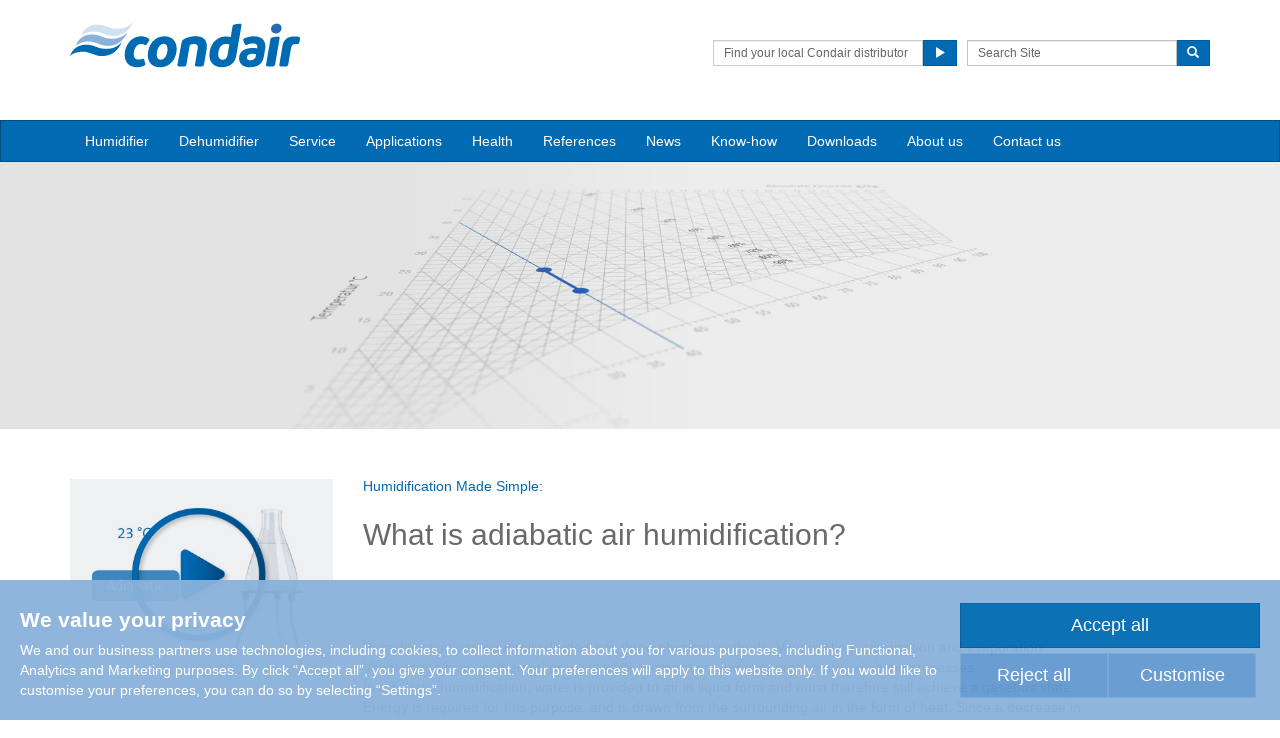

--- FILE ---
content_type: text/html; charset=utf-8
request_url: https://www.condair.ua/know-how/adiabatic-humidification
body_size: 11206
content:
<!DOCTYPE html>
<html lang="en" dir="ltr">
  <head>
        <meta charset="utf-8">
        <meta http-equiv="X-UA-Compatible" content="IE=edge">
        <meta name="viewport" content="width=device-width, initial-scale=1">
        <meta name="description" content="In adiabatic humidification, water is provided to air in liquid form and must therefore still achieve a gaseous state.">
        <meta name="author" content="">
        
        <title>Know-How | Adiabatic Humidification</title>
        
        <link href="/assets/css/condair.css?vn=20250916064250" rel="stylesheet">
        <link href="/assets/css/condair-theme.css?vn=20250916064250" rel="stylesheet">  
        <link rel="shortcut icon" href="/assets/img/icons/favicon.ico" type="image/x-icon">
<link rel="apple-touch-icon" sizes="57x57" href="/assets/img/icons/apple-touch-icon-57x57.png">
<link rel="apple-touch-icon" sizes="60x60" href="/assets/img/icons/apple-touch-icon-60x60.png">
<link rel="apple-touch-icon" sizes="72x72" href="/assets/img/icons/apple-touch-icon-72x72.png">
<link rel="apple-touch-icon" sizes="76x76" href="/assets/img/icons/apple-touch-icon-76x76.png">
<link rel="apple-touch-icon" sizes="114x114" href="/assets/img/icons/apple-touch-icon-114x114.png">
<link rel="apple-touch-icon" sizes="120x120" href="/assets/img/icons/apple-touch-icon-120x120.png">
<link rel="apple-touch-icon" sizes="144x144" href="/assets/img/icons/apple-touch-icon-144x144.png">
<link rel="apple-touch-icon" sizes="152x152" href="/assets/img/icons/apple-touch-icon-152x152.png">
<link rel="icon" type="image/png" href="/assets/img/icons/32_fav.png" sizes="32x32">
<link rel="icon" type="image/png" href="/assets/img/icons/64_fav.png" sizes="64x64">
<meta name="robots" content="INDEX, FOLLOW">
<link rel="canonical" href="https://www.condair.ua/know-how/adiabatic-humidification">
<link rel="alternate" hreflang="x-default" href="https://www.condairgroup.com/know-how/adiabatic-humidification"><link rel="alternate" hreflang="de-AT" href="https://www.condair.at/fachwissen/adiabate-luftbefeuchtung"><link rel="alternate" hreflang="en-SK" href="https://www.condair.sk/know-how/adiabatic-humidification"><link rel="alternate" hreflang="en-HR" href="https://www.condair.hr/know-how/adiabatic-humidification"><link rel="alternate" hreflang="en-RS" href="https://www.condair.rs/know-how/adiabatic-humidification"><link rel="alternate" hreflang="en-GR" href="https://www.condair.gr/know-how/adiabatic-humidification"><link rel="alternate" hreflang="en-UA" href="https://www.condair.ua/know-how/adiabatic-humidification"><link rel="alternate" hreflang="en-MD" href="https://www.condair.md/know-how/adiabatic-humidification"><link rel="alternate" hreflang="en-ME" href="https://www.condair.me/know-how/adiabatic-humidification"><link rel="alternate" hreflang="en-RO" href="https://www.condair.com.ro/know-how/adiabatic-humidification"><link rel="alternate" hreflang="en-BG" href="https://www.condair.bg/know-how/adiabatic-humidification"><link rel="alternate" hreflang="en-MK" href="https://www.condair.mk/know-how/adiabatic-humidification"><link rel="alternate" hreflang="en-BA" href="https://www.condair.ba/know-how/adiabatic-humidification"><link rel="alternate" hreflang="hu-HU" href="https://www.condair.hu/know-how/adiabatic-humidification"><link rel="alternate" hreflang="pl-PL" href="https://www.condair.pl/know-how/adiabatic-humidification"><link rel="alternate" hreflang="cs-CZ" href="https://www.condair.cz/know-how/adiabatic-humidification"><link rel="alternate" hreflang="sl-SI" href="https://www.condair.si/know-how/adiabatic-humidification"><link rel="alternate" hreflang="de-DE" href="https://www.condair.de/fachwissen/adiabate-luftbefeuchtung"><link rel="alternate" hreflang="en-AL" href="https://www.condair.al/know-how/adiabatic-humidification"><link rel="alternate" hreflang="en-DE" href="https://www.condair.de/en/know-how/adiabatic-humidification"><link rel="alternate" hreflang="zh-CN" href="https://www.condair.com.cn/know-how/adiabatic-humidification"><link rel="alternate" hreflang="en-AU" href="https://www.condair.com.au/know-how/adiabatic-humidification">

<meta name="google-site-verification" content="qshh_shFh2yl-5DRGxtVqCg-8pXynDKHTZQnVN_GfmQ">

<link rel="author" href="https://plus.google.com/{Author.User.GooglePlusProfileId}/posts">


        <script type="text/javascript">
window.USE_NETWORK_CONSENT = true;
(function resolveNetworkConsentInitialSetting(){let e=window.dataLayer||[];window.USE_NETWORK_CONSENT&&e.push({network_consent_enabled:"true"});let n=localStorage.getItem("cookie-decision"),t={necessary:!0,functional:!1,analytics:!1,marketing:!1};if(n&&"reject"!==n){let a=JSON.parse(localStorage.getItem("cookie-preference"))||t;e.push({event:"consent_updated",necessary:"granted",functional:a.functional?"granted":"denied",analytics:a.analytics?"granted":"denied",marketing:a.marketing?"granted":"denied"}),window.NETWORK_CONSENT_PREFERENCE=a}else e.push({event:"consent_updated",necessary:"granted",functional:"denied",analytics:"denied",marketing:"denied"}),window.NETWORK_CONSENT_PREFERENCE=t;window.dataLayer=e})();

function ifConsented(E,N,R){R=R||window,window.USE_NETWORK_CONSENT&&window.NETWORK_CONSENT_PREFERENCE?window.NETWORK_CONSENT_PREFERENCE[E]?N.apply(R):(window.NETWORK_CONSENT_DEFER||(window.NETWORK_CONSENT_DEFER={}),window.NETWORK_CONSENT_DEFER[E]||(window.NETWORK_CONSENT_DEFER[E]=[]),window.NETWORK_CONSENT_DEFER[E].push({thunk:N,context:R})):N.apply(R)}
</script>
<script type="text/javascript">
    var dataLayer = dataLayer || [];
    dataLayer.push({ 'gaCode' : 'UA-52594697-65' });
    dataLayer.push({ 'ga4Code' : 'G-KBKV321VY9' });
    // GA Rollup ID
    dataLayer.push({ 'b_gaCode' : 'UA-52594697-1' });
    dataLayer.push({ 'b_ga4Code' : 'G-4D8N10EV6W' });
    dataLayer.push({ 'network_consent_enabled': 'true' })
    
    
    
    var _mtm = window._mtm = window._mtm || [];
    
    
    _mtm.push({'mtm.startTime': (new Date().getTime()), 'event': 'mtm.Start'});
    var d=document, g=d.createElement('script'), s=d.getElementsByTagName('script')[0];
    g.async=true; g.src='https://cdn.matomo.cloud/condair.matomo.cloud/container_ZLffnVWM_condair_ua_29948c88a6312349d67dc47b.js'; s.parentNode.insertBefore(g,s);
</script>
        <script type="text/javascript">  var dataLayer = dataLayer || [];  dataLayer.push({ 'salesCluster': 'North America' });</script>
        <!-- Google Tag Manager -->
<script>(function(w,d,s,l,i){w[l]=w[l]||[];w[l].push({'gtm.start':
new Date().getTime(),event:'gtm.js'});var f=d.getElementsByTagName(s)[0],
j=d.createElement(s),dl=l!='dataLayer'?'&l='+l:'';j.async=true;j.src=
'https://www.googletagmanager.com/gtm.js?id='+i+dl;f.parentNode.insertBefore(j,f);
})(window,document,'script','dataLayer','GTM-WS7DV4');</script>
<!-- End Google Tag Manager -->
        <!--[if lt IE 8]>
      <link href="/assets/css/ie7.css" rel="stylesheet">
            <![endif]-->
    <script src="/assets/js/vendor/modernizr.2.8.2.js"></script>
    <script type="text/javascript">
      Modernizr.load([{
        test: Modernizr.mq('only all'),
        nope: '/assets/js/vendor/respond.min.js'
      }, {
        test: Modernizr.input.placeholder,
        nope: [
          '/assets/js/vendor/placeholder.min.js'
        ]
      }]);
    </script>
    </head>
    
    <body class="">
        <div id="authentication-marker" data-authenticated="False"></div>
<!-- Google Tag Manager (noscript) -->
<noscript><iframe src="https://www.googletagmanager.com/ns.html?id=GTM-WS7DV4"
height="0" width="0" style="display:none;visibility:hidden"></iframe></noscript>
<!-- End Google Tag Manager (noscript) -->
        <div class="header-wrap ">
      <div class="container"><header class="row master-head">
          <div class="col-xs-12 col-md-8 col-md-push-4 col-sm-10"><div class="row"><div class="col-sm-12"><br></div></div><div><span style="line-height: 1.42857143;"></span></div>
            
            <div class="header-search pull-right clearfix hidden-sm hidden-xs hidden-print">
              <div class="find-distributor">
                <a href="/find-your-local-condair-distributor"><span class="txt input-sm">Find your local Condair distributor</span> <span class="btn btn-sm btn-primary"> <span class="glyphicon glyphicon-play"></span> </span>  </a> 
              </div>
              <form class="form-inline" role="form">
                <div class="input-group">
                  <input type="search" class="form-control input-sm" id="searchSite" placeholder="Search Site">
                  <span class="input-group-btn">
                  <button type="submit" class="btn btn-sm btn-primary">
                    <span class="glyphicon glyphicon-search"></span> 
                  </button>
                  </span> 
                </div>
              </form>
            </div></div>
          <div class="col-sm-12 col-md-4 col-md-pull-8">
            <div class="logo-wrap pull-left"><a href="/" class="sprite-brand sprite-logo-condair brand-logo">Condair</a></div>
            <p class="logo-strapline hidden-xs pull-left"></p>
            <button type="button" class="navbar-toggle hidden-print" data-toggle="collapse" data-target=".navbar-collapse">
              <span class="sr-only">Toggle navigation</span> 
              <span class="menu-label">Menu</span> 
              <span class="icon-bar-wrap">
              <span class="icon-bar"></span> 
              <span class="icon-bar"></span> 
              <span class="icon-bar"></span> 
              </span> 
            </button>
          </div>
        </header><!-- /.measter-heads --></div><!-- /.container -->
            <div class="navbar navbar-inverse" role="navigation">
    <div class="container">
        <div class="collapse navbar-collapse">
            <ul class="nav navbar-nav ">
                <li class="nav-logo">
                    <a href="/"><span class="sprite-brand sprite-logo-condair-wht"></span></a>
                </li>
                
                
                
                <li class="dropdown">
                    <a href="" role="button" class="dropdown-toggle" data-toggle="dropdown">Humidifier</a>
                    <ul class="dropdown-menu" role="menu">
                        
                        
                        <li role="presentation"><a role="menulist-item" tabindex="-1" href="/adiabate-humidifiers">Adiabatic humidifiers</a></li>
                        
                        
                        
                        <li role="presentation"><a role="menulist-item" tabindex="-1" href="/steambath-generators">Steambath Generators</a></li>
                        
                        
                        
                        <li role="presentation"><a role="menulist-item" tabindex="-1" href="/steam-humidifier">Steam humidifiers</a></li>
                        
                        
                        
                        <li role="presentation"><a role="menulist-item" tabindex="-1" href="/evaporative-cooler">Evaporative Cooling</a></li>
                        
                        
                        
                        <li role="presentation"><a role="menulist-item" tabindex="-1" href="/mobile-humidifiers">Mobile humidifiers</a></li>
                        
                        
                        
                        <li role="presentation"><a role="menulist-item" tabindex="-1" href="/water-treatment">Water Treatment</a></li>
                        
                        
                        
                        <li role="presentation"><a role="menulist-item" tabindex="-1" href="/control-technology">Measurement and Control Technology</a></li>
                        
                        
                    </ul>
                </li>
                
                
                
                
                
                <li class="dropdown">
                    <a href="" role="button" class="dropdown-toggle" data-toggle="dropdown">Dehumidifier</a>
                    <ul class="dropdown-menu" role="menu">
                        
                        
                        <li role="presentation"><a role="menulist-item" tabindex="-1" href="/desiccant-dryers">Desiccant Dryers</a></li>
                        
                        
                        
                        <li role="presentation"><a role="menulist-item" tabindex="-1" href="/condensing-dehumidifiers">Condensing Dehumidifiers</a></li>
                        
                        
                        
                        <li role="presentation"><a role="menulist-item" tabindex="-1" href="/dehumidification-for-swimming-pools">Swimming Pool Dehumidifiers</a></li>
                        
                        
                    </ul>
                </li>
                
                
                
                
                
                <li>
                    
                    <a href="/service">Service</a>
                    
                </li>
                
                
                
                
                
                <li class="dropdown">
                    <a href="" role="button" class="dropdown-toggle" data-toggle="dropdown">Applications</a>
                    <ul class="dropdown-menu" role="menu">
                        
                        
                        <li role="presentation"><a role="menulist-item" tabindex="-1" href="/dehumidification-aerospace-industry">Aerospace</a></li>
                        
                        
                        
                        <li role="presentation"><a role="menulist-item" tabindex="-1" href="/humidification-automobile-industry">Automotive Industry</a></li>
                        
                        
                        
                        <li role="presentation"><a role="menulist-item" tabindex="-1" href="/humidity-call-centers">Call Centers</a></li>
                        
                        
                        
                        <li role="presentation"><a role="menulist-item" tabindex="-1" href="/humidification-concert-halls">Concert Halls</a></li>
                        
                        
                        
                        <li role="presentation"><a role="menulist-item" tabindex="-1" href="/evaporative-cooling-conference-office">Conference and Office Rooms</a></li>
                        
                        
                        
                        <li role="presentation"><a role="menulist-item" tabindex="-1" href="/evaporative-cooling-data-center">Data Center</a></li>
                        
                        
                        
                        <li role="presentation"><a role="menulist-item" tabindex="-1" href="/humidification-electrical-industry">Electronic Industry</a></li>
                        
                        
                        
                        <li role="presentation"><a role="menulist-item" tabindex="-1" href="/humidification-fashion-industry">Fashion</a></li>
                        
                        
                        
                        <li role="presentation"><a role="menulist-item" tabindex="-1" href="/humidification-fruit-vegetables">Fruits and Vegetables</a></li>
                        
                        
                        
                        <li role="presentation"><a role="menulist-item" tabindex="-1" href="/hammam-caldarium-and-rhassoul">Hammam, Caldarium and Rhassoul</a></li>
                        
                        
                        
                        <li role="presentation"><a role="menulist-item" tabindex="-1" href="/steam-humidification-hospital-operating">Hospitals and Operating Rooms</a></li>
                        
                        
                        
                        <li role="presentation"><a role="menulist-item" tabindex="-1" href="/steam-humidification-wellness">Hotel and Wellness</a></li>
                        
                        
                        
                        <li role="presentation"><a role="menulist-item" tabindex="-1" href="/steam-humidification-materials-testing">Material Testing</a></li>
                        
                        
                        
                        <li role="presentation"><a role="menulist-item" tabindex="-1" href="/steam-humidification-food-storage">Meat Storage</a></li>
                        
                        
                        
                        <li role="presentation"><a role="menulist-item" tabindex="-1" href="/humidification-museums-art-galleries">Museums</a></li>
                        
                        
                        
                        <li role="presentation"><a role="menulist-item" tabindex="-1" href="/humidification-paper">Paper Production and Storage</a></li>
                        
                        
                        
                        <li role="presentation"><a role="menulist-item" tabindex="-1" href="/steam-humidification-pharmaceutical-industry">Pharmaceutical Industry</a></li>
                        
                        
                        
                        <li role="presentation"><a role="menulist-item" tabindex="-1" href="/humidification-print-shops">Print Shops</a></li>
                        
                        
                        
                        <li role="presentation"><a role="menulist-item" tabindex="-1" href="/steam-bath-steam-shower">Steambaths and Steamshowers</a></li>
                        
                        
                        
                        <li role="presentation"><a role="menulist-item" tabindex="-1" href="/dehumidification-swimming-pool">Swimming Pool</a></li>
                        
                        
                        
                        <li role="presentation"><a role="menulist-item" tabindex="-1" href="/humidification-textile-industry">Textile Industry</a></li>
                        
                        
                        
                        <li role="presentation"><a role="menulist-item" tabindex="-1" href="/humidification-tobacco">Tobacco Storage</a></li>
                        
                        
                        
                        <li role="presentation"><a role="menulist-item" tabindex="-1" href="/humidification-wine-storage">Wine Storage</a></li>
                        
                        
                        
                        <li role="presentation"><a role="menulist-item" tabindex="-1" href="/humidity-warehousing">Warehousing</a></li>
                        
                        
                        
                        <li role="presentation"><a role="menulist-item" tabindex="-1" href="">Waterworks</a></li>
                        
                        
                        
                        <li role="presentation"><a role="menulist-item" tabindex="-1" href="/humidification-wood">Wood Industry</a></li>
                        
                        
                    </ul>
                </li>
                
                
                
                
                
                <li class="dropdown">
                    <a href="" role="button" class="dropdown-toggle" data-toggle="dropdown">Health</a>
                    <ul class="dropdown-menu" role="menu">
                        
                        
                        <li role="presentation"><a role="menulist-item" tabindex="-1" href="">Healthy air humidity of 40-60% RH</a></li>
                        
                        
                        
                        <li role="presentation"><a role="menulist-item" tabindex="-1" href="/germ-droplets-in-dry-air">Humidity reduces droplet infections</a></li>
                        
                        
                        
                        <li role="presentation"><a role="menulist-item" tabindex="-1" href="/humidity-in-the-workplace">Humidity at the workplace</a></li>
                        
                        
                        
                        <li role="presentation"><a role="menulist-item" tabindex="-1" href="">Dry eyes</a></li>
                        
                        
                        
                        <li role="presentation"><a role="menulist-item" tabindex="-1" href="">Dry skin</a></li>
                        
                        
                    </ul>
                </li>
                
                
                
                
                
                <li>
                    
                    <a href="/references/">References</a>
                    
                </li>
                
                
                
                
                
                <li>
                    
                    <a href="/news/">News</a>
                    
                </li>
                
                
                
                
                
                <li>
                    
                    <a href="/know-how/">Know-how</a>
                    
                </li>
                
                
                
                
                
                <li>
                    
                    <a href="/downloads">Downloads</a>
                    
                </li>
                
                
                
                
                
                <li>
                    
                    <a href="/about-us">About us</a>
                    
                </li>
                
                
                
                
                
                <li>
                    
                    <a href="/contact-us">Contact us</a>
                    
                </li>
                
                
                
                
                <li role="presentation" class="nav-form visible-xs visible-sm">
                   
                    <div class="find-distributor">
                        
                        <a href=""><span class="txt input-sm">Find your local Condair distributor</span><span class="btn btn-sm btn-primary"><span class="glyphicon glyphicon-play"></span></span></a>
                        
                        <div class="clearfix"></div>
                    </div>
                </li>
                <li role="presentation" class="nav-form visible-xs visible-sm">
                    <form class="form-inline" method="get" action="">
                        <input type="hidden" name="s" value="1">
                        <div class="input-group">
                            <input type="search" class="form-control input-sm" name="keyword" placeholder="Search site">
                            <span class="input-group-btn">
                                <button type="submit" class="btn btn-sm btn-primary"><span class="glyphicon glyphicon-search"></span></button>
                            </span>
                        </div>
                    </form>
                </li>
            </ul>
        </div>
    </div>
</div>
        </div><!-- /.container -->
    
         <div class="" data-ga-scroll="">
            <div class="container-full">
                <img style="width: 100vw; height: auto;" src="/m/0/header-fachwissen-adiabate-luftbefeuchtung.jpg" class="img-responsive" data-mediaid="81620" title="Header adiabatic humidification" alt="Header adiabatic humidification">
            </div>
            <div class="container">
                
<style type="text/css">
/* unvisited link */
a:link {
    color: #696969;
}

/* visited link */
a:visited {
    color: #696969;
}

/* mouse over link */
a:hover {
    color: #696969;
}

/* selected link */
a:active {
    color: #696969;
}

body {
    color: #696969;
}

h1 {
    color: #696969;
}

/* speziell für header-linien */
h2 {
    color: #696969;
    display: block;
    margin-top: 0.67em;
    margin-bottom: 0.67em;
    margin-left: 0;
    margin-right: 0;
    font-weight: normal;
}


.line-center{
    margin:0;padding:0 5px;
    background:#fff;
    display:inline-block;
}
h4{

    text-align:left;
    position:relative;
    z-index:2;

}

h4:after{
    content:"";
    position:absolute;
    top:50%;
    left:0;
    right:0;
    border-top:solid 1px;
    border-top-color: #DCDCDC;
    z-index:-1;
}
/* speziell für header-linien */

*{margin:0;padding:0;}

.con-container {margin:50px;}

.video-container {
	height:50%;
    width:50%;
    margin: -315px 0 0 -415px;
    background:white;
    color:black;
    padding:0px;
    position:fixed;
    top:50%;
    left:50%;
    z-index:1000;
	box-shadow: 0 0 1000px 1000px rgba(1,1,5,0.8);

    display:none;
   
    /* CSS 3 */
    -webkit-transition: opacity .4s ease-in-out;
    -moz-transition: opacity .4s ease-in-out;
    -o-transition: opacity .4s ease-in-out;
    transition: opacity .4s ease-in-out;
    $('#video-container iframe').remove();
}


a.button {
	background:red;
	color:white;
	font-size: 30px;
	font-weight: bold;
	padding: 0px;
	text-decoration:none;
}
.close-video {
	position:absolute;
	top:-10px;
	right:20px;
}
.close-video a {
 display:block;
    position:absolute;
    top:-20px;
    right:-50px;
    background:#006ab3;
    color:white;
    height:30px;
    width:30px;
    line-height:30px;
    font-size:20px;
    text-decoration:none;
    text-align:center;
    font-weight:bold;
    
    -webkit-border-radius:40px;
    -moz-border-radius:40px;
    -o-border-radius:40px;
    border-radius:40px;
}

#mask{ /* create are mask */
    position:fixed;
    top:0%;
    left:0%;
    background:rgba(0,0,0,0.6);
    z-index:500;
    width:100%;
    height:100%;
    display:none;
}
/* use :target to look for a link to the overlay then we find are mask */
#video-container:target, #video-container:target + #mask{
    display:block;
    opacity:1;
}


.tg  {border-collapse:collapse;border-spacing:0;border-color:#ccc;}

.tg td{font-family:Arial, sans-serif;font-size:14px;padding:7px 20px;border-style:solid;border-width:1px;overflow:hidden;word-break:normal;border-color:#ccc;color:#333;background-color:#fff;}


.tg th{font-family:Arial, sans-serif;font-size:14px;font-weight:normal;padding:10px 20px;border-style:solid;border-width:1px;overflow:hidden;word-break:normal;border-color:#ccc;color:#333;background-color:#f0f0f0;}


.tg .tg-yw4l{vertical-align:top}


</style>

<script type="text/javascript" src="//ajax.googleapis.com/ajax/libs/jquery/1.9.1/jquery.min.js?ver=3.5.2"></script>
<script>
jQuery(document).ready(function($) {
    $(function(){
      //First get the  iframe URL
	  var url = $('.video-container iframe').attr('src');
      $('p.video-button a').click(function() {
	      $('.video-container').show();
	      // Finally you reasign the URL back to your iframe, so when you hide and load it again you still have the link
		  $('.video-container iframe').attr('src', url);
      });
      $('p.close-video a').click(function() {
	      $('.video-container').hide();
	      //Then assign the src to null, this then stops the video been playing
		  $('.video-container iframe').attr('src', '');
      });
	  
    });
});
</script>


<div class="con-container">

<div class="video-container">
	<iframe id="thevideo" src="https://youtube.com/embed/ZuHXWdwTZpg?rel=0&amp;showinfo=0" width="100%" height="100%" frameborder="0" allowfullscreen=""></iframe>
	<p class="close-video">
	<a href="#" onclick="javascript:return false;">x</a>
	</p>
</div>

</div><div class="row"><div class="col-sm-3"><p class="video-button"><a class="button" href="#" onclick="javascript:return false;"><img src="/m/0/video-icon-adiabate-befeuchtung-en.jpg" title="Video, Animation adiabatic humidification" alt="Video, Animation adiabatic humidification" class="img-responsive" data-mediaid="42411"></a>
    
    
    
    
</p><div class="img hidden-xs"><br><br><br><br><img src="/i/42329/800/600/0/wissen-hx-diagramm-klein-adiabat.jpg" class="img-responsive" data-mediaid="42329" title="h-x diagram depiction of an adiabatic humidification process" alt="h-x diagram depiction of an adiabatic humidification process" data-toggle="lightbox" data-type="image" data-sizes="800x600" href="/i/32455/800/600/0/wissen-bild-gross-rlt-anlage.jpg" data-caption="h-x diagram depiction of an adiabatic humidification process"><a class="enlarge-img" data-toggle="lightbox" data-type="image" data-sizes="800x600" href="/i/43148/800/600/0/al-hx-adiabat.jpg" data-mediaid="43148" data-caption="h-x diagram depiction of an adiabatic humidification process"><span class="fa fa-search-plus"></span></a></div>
<a data-toggle="lightbox" data-type="image" data-sizes="800x600" href="/i/32455/800/600/0/wissen-bild-gross-rlt-anlage.jpg"></a>

<div align="normal" class="">
h-x diagram depiction of an adiabatic humidification process</div>



<br><br><br><br><br><br><br><br><br></div><div class="col-sm-8"><div style="text-align: justify;" class="chor"><span style="line-height: 1.42857143;" class=""><b style="font-weight: bold;"><span class="">

<span style="font-size: 18px; color:#006ab3" class=""><h3 style="font-weight: normal;" class="">Humidification Made Simple:<br></h3></span></span>

<div><span style="font-weight: normal; color:#696969" class=""><h1 class="">
</h1><h1 style="font-weight: normal; font-size: 30px;" class="">What is adiabatic air humidification?</h1></span><br><hr></div>


</b></span></div>

Humidification can generally divided into three physical methods: Vaporization, atomization and evaporation.<br>
Vaporization is an isothermal process while atomization and evaporation are adiabatic processes.<br>
In adiabatic humidification, water is provided to air in liquid form and must therefore still achieve a gaseous state. Energy is required for this purpose, and is drawn from the surrounding air in the form of heat. Since a decrease in temperature also takes place in this case, the process is also called an adiabatic cooling effect.

<br><br>

<b>
Evaporation<br></b>
In the case of evaporation, water is guided over evaporator mats while the air to be humidified is applied over the mats at the same time and thus provided with humidity. The advantage of humidification by means of evaporation is that not only operating costs, but investment costs as well, are very inexpensive for a humidification system of this type.<br>
And in addition to humidification, evaporators can also be used to cool buildings. Cooling becomes especially energy-efficient through a system which uses indirect evaporative cooling. As conventional cooling units can essentially be dimensioned to be smaller, their costs of operation significantly decrease.


<br><br>

<b>Atomization</b>

<br>
In the case of humidification through atomization, water is provided to the air to be humidified as small droplets of water, via mechanical vaporizers or with the help of nozzles. Since this method causes the state of water to change and requires energy from the surrounding air, adiabatic humidification systems in environments with high heat generation can also contribute to cooling in addition to their basic function of humidification.


<b>Areas of Application</b><br>
Adiabatic humidification comes into use in many different fields. The process represents an important component in the area of outdoor air cooling in hot countries. 250 “air-conditioned sunshades” were installed in Medina to shade and cool the square in front of one of the largest mosques in the world. These devices use adiabatic humidification to provide a perceptible average temperature drop of 10°C. <br>
Adiabatic humidification is also used in the electronics industry, for example in Facebook's data center in Luleå, Sweden. An adiabatic system is used here to cool three servers which each occupy a surface area of 28,000 m². The system uses up 13,000 liters of water per hour, making for a power output of 8,840 kW.

<br><br>

<h2 style="font-size: 20px; color:#006ab3; font-weight: normal" class="">Example of adiabatic humidification calculation<br></h2>
<br>

<b>Given:</b><br>



Calculation of ∆h/∆x: <br><br>


<table class="noborder">
    <colgroup>
        <col width="30">
        <col width="20">
        <col width="200">
    </colgroup>
    <tbody><tr>
        <td>∆h</td>
        <td>=</td>
        <td>kJ/kg</td>
    </tr>
    <tr>
        <td>∆x</td>
        <td></td>
        <td>g/kg dry air</td>
    </tr>
</tbody></table>




<div class="">
<div class="">



<hr><div class="">

<div data-aos="fade-up" data-aos-duration="1000" data-aos-delay="50" data-aos-easing="ease-out-quad">
<a href="https://www.youtube.com/channel/UCNXn-fTxooeK98reRarzgLw" target="_blank" style="font-weight: bold; text-decoration: none; color: rgb(0, 106, 179);" class=""><b><i>See more videos on the Condair YouTube Channel&nbsp;</i></b></a><span class="sprite-icon sprite-go" style="font-weight: bold;"></span></div></div></div><br>
    
    
    
   
 


    
</div></div></div>
            </div>
        </div>
        
        
	
		<footer class="master-footer master-footer-alt withwave">
	

	<div class="container">
		<div class="row footer-area">

			
			<div class="col-sm-3 col-md-3">
			
			
				<div class="widget-footer-contact">
					<div class="country-select">
						<div class="row">
							
							<div class="col-sm-12">
							
					
								
									
									<div class="country-flag">
									
										<span class="flagicon flagicon-md flag-ua">Ukraine</span>
									</div>
								
								<a href="/site-selection" class="btn btn-sm  btn-select"> <span class="fa fa-chevron-circle-down"></span>  </a>
							</div>
							<div class="col-sm-6">
		                        
	                        </div>
						
                        </div>	
					</div>
					
					
						
						<div class="contact-address-wrap">
							<p id="u111453-3"><strong>Evroclima Ukraina</strong><br />Ul. Yurkovskaya&nbsp;<span lang="EN-US">34a office 28<br /> 04080 Kiev<br /> <!-- [if !supportLineBreakNewLine]--><br /> <!--[endif]--></span></p>
<p>Tel. +380 44&nbsp;507 25 42<span style="text-decoration: underline;"><span lang="EN-US"><br /> <!-- [if !supportLineBreakNewLine]--><br /> <!--[endif]--></span></span></p>
							<div class="clearfix"></div>
						</div>
						
					

					

					<div class="clearfix"></div>
				</div>
			</div>

			
			<div class="col-sm-9 col-md-9 hidden-print">
			
				<div class="row">
					
						
						<div class="col-sm-6 col-md-4">
						
						
							<div class="footer-widget widget-footer-links">
								<p class="title">
									Products <span class="fa fa-chevron-down"></span>
								</p>
								<ul>
									
										<li> <a href="/steam-humidifier#condairel">Condair EL</a>  </li>
									
										<li> <a href="/steam-humidifier#condaircp3mini">Condair CP3 mini</a>  </li>
									
										<li> <a href="https://www.condair.al/adiabate-humidifiers">Condair DL</a>  </li>
									
										<li> <a href="/steam-humidifier#condairesco">Condair Esco</a>  </li>
									
										<li> <a href="/steam-humidifier#condairgs">Condair GS</a>  </li>
									
										<li> <a href="/steam-humidifier#condairrs">Condair RS</a>  </li>
									
										<li> <a href="/steam-humidifier#condairoptisorp">Condair Optisorp</a>  </li>
									
										<li> <a href="/evaporative-cooler">Condair ME</a>  </li>
									
								</ul>
							</div>
						
						</div>
					
						
						<div class="col-sm-6 col-md-4">
						
						
							<div class="footer-widget widget-footer-links">
								<p class="title">
									Careers <span class="fa fa-chevron-down"></span>
								</p>
								<ul>
									
										<li> <a href="https://condair-career.com/">Job Board</a>  </li>
									
								</ul>
							</div>
						
							<div class="footer-widget widget-footer-links">
								<p class="title">
									References <span class="fa fa-chevron-down"></span>
								</p>
								<ul>
									
										<li> <a href="/condair-world">Condair’s World</a>  </li>
									
								</ul>
							</div>
						
							<div class="footer-widget widget-footer-links">
								<p class="title">
									Legal Information <span class="fa fa-chevron-down"></span>
								</p>
								<ul>
									
										<li> <a href="/legal-notice">Legal Notice</a>  </li>
									
										<li> <a href="https://www.condairgroup.com/virtual-patent-marking/privacy-policy">Data Protection Statement</a>  </li>
									
								</ul>
							</div>
						
						</div>
					
						
						<div class="col-sm-6 col-md-4">
						
						
							<div class="footer-widget widget-footer-links">
								<p class="title">
									Condair Group <span class="fa fa-chevron-down"></span>
								</p>
								<ul>
									
										<li> <a href="/corporate-culture">Condair’s Vision, Mission, Values</a>  </li>
									
										<li> <a href="/executive-board">Executive Board</a>  </li>
									
										<li> <a href="/company-history">Company History</a>  </li>
									
										<li> <a href="/events">Exhibitions and Events</a>  </li>
									
								</ul>
							</div>
						
						</div>
					
					
				</div>
			</div>
		</div> <!-- /.row -->

		<div class="footer-smallprint clearfix">
			<p class="footer-copyright" style="font-size: 9px">Copyright 2026 Condair Group</p>
		</div>
	</div><!-- /.container -->
</div></div></div></div></div></div></footer>

    </footer></footer></footer>
    

    <div class="cookie-message">
      <div class="cookie-message__panel">
        <div class="cookie-message__panel__top">
          <div class="cookie-message__panel__display">
          <div class="cookie-message__panel__content">
            <div class="cookie-message__panel__top__heading">
              We value your privacy
            </div>
            <div class="cookie-message__panel__top__content">
              We and our business partners use technologies, including cookies, to collect information about you for various purposes, including Functional, Analytics and Marketing purposes. By click “Accept all”, you give your consent. Your preferences will apply to this website only. If you would like to customise your preferences, you can do so by selecting “Settings”.
            </div>
          </div>
            <div class="cookie-message__panel__buttons">
              <button class="btn btn-lg btn-primary cookie-message__form__accept">Accept all</button>
              <button class="btn btn-lg btn-secondary cookie-message__form__reject">Reject all</button>
              <button class="btn btn-lg btn-secondary cookie-message__form__customise">Customise</button>
            </div>
          </div>
          <div class="cookie-message__panel__customise">
            <div class="cookie-message__panel__top__heading">
              Customise your preferences
            </div>
            <div class="cookie-message__panel__top__content">
              Please select the type of cookies you would like to accept from the list below:

              <ul>
                <li>
                    
                        <input type="checkbox" checked="checked" class="cookie-message__form__functional" value="yes">
                    
                    <strong>Functional</strong> aspects of our website
                </li>
                <li>
                    
                        <input type="checkbox" checked="checked" class="cookie-message__form__analytics" value="yes">
                    
                    <strong>Analytics</strong> and measurements to understand our visitor behaviour</li>
                <li>
                    
                        <input type="checkbox" checked="checked" class="cookie-message__form__marketing" value="yes">
                    
                    <strong>Marketing</strong> and advertisement to provide you with relevant ads related to our products
                </li>
              </ul>
            </div>
            <div class="cookie-message__panel__top__buttons">
              <button class="btn btn-lg btn-primary cookie-message__form__set">Accept your choices</button>
            </div>
          </div>
        </div>
      </div>
    </div>        

    
        <!-- Bootstrap core JavaScript
        ================================================== -->
        <!-- Placed at the end of the document so the pages load faster -->
        <script src="https://ajax.googleapis.com/ajax/libs/jquery/1.11.0/jquery.min.js"></script>
        <script src="/assets/js/condair.js?vn=20250916064250"></script>
        <script src="/assets/js/condair-tracking.js?vn=20250916064250"></script>
        <div class="row" style="display: none;"><div class="col-sm-12"></div></div></body>
</html>

--- FILE ---
content_type: text/css
request_url: https://www.condair.ua/assets/css/condair-theme.css?vn=20250916064250
body_size: 60505
content:
@charset "UTF-8";
.container-full {
  width: 100%;
}
.container-full .img-responsive:first-child {
  width: 100%;
  height: auto;
}
.clearfix:before,
.clearfix:after {
  content: " ";
  display: table;
}
.clearfix:after {
  clear: both;
}
.center-block {
  display: block;
  margin-left: auto;
  margin-right: auto;
}
.pull-right {
  float: right !important;
}
.pull-left {
  float: left !important;
}
.hide {
  display: none !important;
}
.show {
  display: block !important;
}
.invisible {
  visibility: hidden;
}
.text-hide {
  font: 0/0 a;
  color: transparent;
  text-shadow: none;
  background-color: transparent;
  border: 0;
}
.hidden {
  display: none !important;
  visibility: hidden !important;
}
.affix {
  position: fixed;
}
[class^="sprite-"],
[class*=" sprite-"] {
  background-repeat: no-repeat;
  display: inline-block;
  width: 30px;
  height: 30px;
  /*@replace: 999em*/
  text-indent: -999em;
  text-align: left;
  vertical-align: text-top;
}
html[dir="rtl"] [class^="sprite-"],
html[dir="rtl"] [class*=" sprite-"] {
  overflow: hidden;
}
.no-backgroundsize [class^="sprite-"],
.no-backgroundsize [class*=" sprite-"] {
  -ms-behavior: url(/assets/htc/backgroundsize.min.htc);
}
/*@noflip*/
.sprite-brand {
  background-image: url("../img/sprites/sprite-brand.png?v=20171102150000");
}
.svg .sprite-brand {
  background-image: url("../img/sprites/sprite-brand.svg?v=20171102150000");
  background-size: 1000px;
}
.sprite-brand.sprite-logo-condair {
  /*@noflip*/
  background-position: -400px 0;
  width: 150px;
  height: 30px;
}
@media (min-width: 768px) {
  .sprite-brand.sprite-logo-condair {
    /*@noflip*/
    background-position: 0 0;
    width: 230px;
    height: 46px;
  }
}
.sprite-brand.sprite-logo-condair-wht {
  /*@noflip*/
  background-position: -600px 0;
  width: 102px;
  height: 20px;
}
.sprite-brand.sprite-logo-nortec {
  /*@noflip*/
  background-position: -400px -100px;
  width: 150px;
  height: 30px;
}
@media (min-width: 768px) {
  .sprite-brand.sprite-logo-nortec {
    /*@noflip*/
    background-position: 0 -100px;
    width: 230px;
    height: 46px;
  }
}
.sprite-brand.sprite-logo-nortec-wht {
  /*@noflip*/
  background-position: -600px -100px;
  width: 102px;
  height: 20px;
}
.sprite-brand.sprite-logo-draabe {
  /*@noflip*/
  background-position: -400px -200px;
  width: 150px;
  height: 30px;
}
@media (min-width: 768px) {
  .sprite-brand.sprite-logo-draabe {
    /*@noflip*/
    background-position: 0 -200px;
    width: 230px;
    height: 90px;
  }
}
.sprite-brand.sprite-logo-draabe-wht {
  /*@noflip*/
  background-position: -600px -200px;
  width: 102px;
  height: 20px;
}
.sprite-brand.sprite-logo-jsaircurtains {
  /*@noflip*/
  background-position: -400px -300px;
  width: 200px;
  height: 30px;
}
@media (min-width: 768px) {
  .sprite-brand.sprite-logo-jsaircurtains {
    /*@noflip*/
    background-position: 0 -300px;
    width: 300px;
    height: 46px;
  }
}
.sprite-brand.sprite-logo-jsaircurtains-wht {
  /*@noflip*/
  background-position: -600px -300px;
  width: 134px;
  height: 20px;
}
.sprite-brand.sprite-logo-nortec-group {
  /*@noflip*/
  background-position: -400px -394px;
  width: 150px;
  height: 49px;
}
@media (min-width: 768px) {
  .sprite-brand.sprite-logo-nortec-group {
    /*@noflip*/
    background-position: 0 -400px;
    width: 206px;
    height: 66px;
  }
}
.sprite-brand.sprite-logo-condair-systems {
  /*@noflip*/
  background-position: -400px -500px;
  width: 150px;
  height: 45px;
}
@media (min-width: 768px) {
  .sprite-brand.sprite-logo-condair-systems {
    /*@noflip*/
    background-position: 0 -500px;
    width: 230px;
    height: 70px;
  }
}
.sprite-brand.sprite-logo-condair-systems-wht {
  /*@noflip*/
  background-position: -600px -500px;
  width: 102px;
  height: 31px;
}
.sprite-icon {
  background-image: url("../img/sprites/sprite-icon.png");
}
.svg .sprite-icon {
  background-image: url("../img/sprites/sprite-icon.svg");
}
.sprite-icon.sprite-go {
  /*@replace: -500px -100px*/
  background-position: 0 0;
  width: 16px;
  height: 16px;
  margin-top: 0px;
}
.sprite-icon.sprite-prev-sm {
  /*@replace: -200px 0*/
  background-position: -100px 0;
  width: 30px;
  height: 30px;
}
.sprite-icon.sprite-next-sm {
  /*@replace: -100px 0*/
  background-position: -200px 0;
  width: 30px;
  height: 30px;
}
.sprite-icon.sprite-prev-lg {
  /*@replace: -400px 0*/
  background-position: -301px 0;
  width: 43px;
  height: 43px;
}
.sprite-icon.sprite-next-lg {
  /*@replace: -301px 0*/
  background-position: -400px 0;
  width: 43px;
  height: 43px;
}
.sprite-icon.sprite-next-circle {
  background-position: -500px 0;
  width: 30px;
  height: 30px;
}
.sprite-icon.sprite-home {
  background-position: -600px 0;
  width: 14px;
  height: 12px;
}
.sprite-icon.sprite-go-wt {
  /*@replace: -600px -100px;*/
  background-position: -700px 0;
  width: 16px;
  height: 16px;
  margin-top: 2px;
}
.sprite-icon.sprite-play-lg {
  background-position: -800px 0;
  width: 75px;
  height: 75px;
}
.sprite-icon.sprite-play-sm {
  background-position: -900px 0;
  width: 36px;
  height: 36px;
}
.sprite-icon.sprite-social-tw {
  /*@noflip*/
  background-position: 0 -100px;
  width: 37px;
  height: 28px;
}
.sprite-icon.sprite-social-fb {
  background-position: -100px -100px;
  width: 28px;
  height: 28px;
}
.sprite-icon.sprite-social-li {
  background-position: -200px -100px;
  width: 28px;
  height: 28px;
}
.sprite-icon.sprite-social-fl {
  background-position: -300px -100px;
  width: 28px;
  height: 28px;
}
.sprite-icon.sprite-social-gp {
  background-position: -400px -100px;
  width: 28px;
  height: 28px;
}
.sprite-icon.sprite-social-yt {
  background-position: -700px -100px;
  width: 28px;
  height: 28px;
}
.sprite-icon.sprite-social-wb {
  background-position: -300px -200px;
  width: 28px;
  height: 27px;
}
.sprite-icon.sprite-social-qq {
  background-position: -500px -200px;
  width: 28px;
  height: 26px;
}
.sprite-icon.sprite-social-tq {
  background-position: -400px -200px;
  width: 27px;
  height: 27px;
}
.sprite-icon.sprite-social-xi {
  background-position: -300px -300px;
  width: 27px;
  height: 27px;
}
.sprite-icon.sprite-social-we {
  background-position: -400px -300px;
  width: 27px;
  height: 27px;
}
.sprite-icon.sprite-social-ig {
  background-position: -806px -100px;
  width: 28px;
  height: 28px;
}
.sprite-icon.sprite-doc {
  /*@noflip*/
  background-position: 0 -200px;
  width: 31px;
  height: 35px;
  margin-bottom: 10px;
}
.sprite-icon.sprite-fail {
  background-position: -100px -200px;
  width: 13px;
  height: 13px;
  margin-top: 5px;
  margin-left: 2px;
}
.sprite-icon.sprite-success {
  background-position: -200px -200px;
  width: 14px;
  height: 13px;
  margin-top: 5px;
}
.sprite-icon.sprite-up {
  background-position: -600px -200px;
  width: 15px;
  height: 15px;
}
.sprite-icon.sprite-reload {
  background-position: -700px -200px;
  width: 15px;
  height: 15px;
}
.sprite-icon.sprite-photo {
  background-position: -800px -200px;
  width: 16px;
  height: 14px;
}
.sprite-icon.sprite-flag-uk {
  /*@noflip*/
  background-position: 0 -300px;
  width: 44px;
  height: 22px;
}
.sprite-icon.sprite-app-store {
  /*@noflip*/
  background-position: 0 -400px;
  width: 130px;
  height: 40px;
}
.sprite-icon.sprite-google-play {
  /*@noflip*/
  background-position: -200px -400px;
  width: 130px;
  height: 40px;
}
.sprite-icon.sprite-prev-res {
  /*@replace: -200px 0*/
  background-position: -100px 0;
  width: 30px;
  height: 30px;
}
@media (min-width: 768px) {
  .sprite-icon.sprite-prev-res {
    /*@replace: -400px 0*/
    background-position: -301px 0;
    width: 43px;
    height: 43px;
  }
}
.sprite-icon.sprite-next-res {
  /*@replace: -100px 0*/
  background-position: -200px 0;
  width: 30px;
  height: 30px;
}
@media (min-width: 768px) {
  .sprite-icon.sprite-next-res {
    /*@replace: -301px 0*/
    background-position: -400px 0;
    width: 43px;
    height: 43px;
  }
}
.sprite-icon.sprite-issuu {
  background-position: 0 -500px;
  width: 28px;
  height: 19px;
}
.sprite-labels {
  background-position: 0 0;
  width: 68px;
  height: 25px;
  background-image: url("../img/sprites/sprite-products.png");
}
.svg .sprite-labels {
  background-image: url("../img/sprites/sprite-products.svg");
}
.sprite-labels.sprite-dl {
  /*@noflip*/
  background-position: 0 0;
}
.sprite-labels.sprite-product-el {
  /*@noflip*/
  background-position: 0 0;
}
.sprite-labels.sprite-product-control {
  background-position: -100px 0;
}
.sprite-labels.sprite-product-se {
  background-position: -200px 0;
}
.sprite-labels.sprite-product-wt {
  background-position: -300px 0;
}
.sprite-labels.sprite-product-ro {
  background-position: -400px 0;
}
.sprite-labels.sprite-product-ls {
  background-position: -500px 0;
}
.sprite-labels.sprite-product-lm {
  background-position: -600px 0;
}
.sprite-labels.sprite-product-hs {
  background-position: -700px 0;
}
.sprite-labels.sprite-product-hm {
  background-position: -800px 0;
}
.sprite-labels.sprite-product-bp {
  background-position: -900px 0;
}
.sprite-labels.sprite-product-as {
  /*@noflip*/
  background-position: 0 -100px;
}
.sprite-labels.sprite-product-am {
  background-position: -100px -100px;
}
.sprite-labels.sprite-product-lines {
  background-position: -200px -100px;
}
.sprite-labels.sprite-product-help {
  background-position: -300px -100px;
}
.sprite-labels.sprite-product-gs {
  background-position: -400px -100px;
}
.sprite-labels.sprite-product-me {
  background-position: -500px -100px;
}
.sprite-labels.sprite-product-hp {
  background-position: -600px -100px;
}
.sprite-labels.sprite-product-dl {
  background-position: -700px -100px;
}
.sprite-labels.sprite-product-rs {
  background-position: -800px -100px;
}
.sprite-labels.sprite-product-rh {
  background-position: -900px -100px;
}
.sprite-labels.sprite-product-os {
  /*@noflip*/
  background-position: 0 -200px;
}
.sprite-labels.sprite-product-ol {
  background-position: -100px -200px;
}
.sprite-labels.sprite-product-oe {
  background-position: -200px -200px;
}
.sprite-labels.sprite-product-mo {
  background-position: -300px -200px;
}
.sprite-labels.sprite-product-hp-sys {
  background-position: -400px -200px;
}
.sprite-labels.sprite-product-ca {
  background-position: -500px -200px;
}
.sprite-labels.sprite-product-at {
  background-position: -600px -200px;
}
.sprite-labels.sprite-product-el-lg {
  /*@noflip*/
  background-position: 0 -300px;
  width: 95px;
  height: 35px;
}
.sprite-labels.sprite-product-control-lg {
  background-position: -100px -300px;
  width: 95px;
  height: 35px;
}
.sprite-labels.sprite-product-se-lg {
  background-position: -200px -300px;
  width: 95px;
  height: 35px;
}
.sprite-labels.sprite-product-wt-lg {
  background-position: -300px -300px;
  width: 95px;
  height: 35px;
}
.sprite-labels.sprite-product-ro-lg {
  background-position: -400px -300px;
  width: 95px;
  height: 35px;
}
.sprite-labels.sprite-product-ls-lg {
  background-position: -500px -300px;
  width: 95px;
  height: 35px;
}
.sprite-labels.sprite-product-lm-lg {
  background-position: -600px -300px;
  width: 95px;
  height: 35px;
}
.sprite-labels.sprite-product-hs-lg {
  background-position: -700px -300px;
  width: 95px;
  height: 35px;
}
.sprite-labels.sprite-product-hm-lg {
  background-position: -800px -300px;
  width: 95px;
  height: 35px;
}
.sprite-labels.sprite-product-bp-lg {
  background-position: -900px -300px;
  width: 95px;
  height: 35px;
}
.sprite-labels.sprite-product-as-lg {
  /*@noflip*/
  background-position: 0 -400px;
  width: 95px;
  height: 35px;
}
.sprite-labels.sprite-product-am-lg {
  background-position: -100px -400px;
  width: 95px;
  height: 35px;
}
.sprite-labels.sprite-product-lines-lg {
  background-position: -200px -400px;
  width: 95px;
  height: 35px;
}
.sprite-labels.sprite-product-help-lg {
  background-position: -300px -400px;
  width: 95px;
  height: 35px;
}
.sprite-labels.sprite-product-gs-lg {
  background-position: -400px -400px;
  width: 95px;
  height: 35px;
}
.sprite-labels.sprite-product-me-lg {
  background-position: -500px -400px;
  width: 95px;
  height: 35px;
}
.sprite-labels.sprite-product-hp-lg {
  background-position: -600px -400px;
  width: 95px;
  height: 35px;
}
.sprite-labels.sprite-product-dl-lg {
  background-position: -700px -400px;
  width: 95px;
  height: 35px;
}
.sprite-labels.sprite-product-rs-lg {
  background-position: -800px -400px;
  width: 95px;
  height: 35px;
}
.sprite-labels.sprite-product-rh-lg {
  background-position: -900px -400px;
  width: 95px;
  height: 35px;
}
.sprite-labels.sprite-product-os-lg {
  /*@noflip*/
  background-position: 0 -500px;
  width: 95px;
  height: 35px;
}
.sprite-labels.sprite-product-ol-lg {
  background-position: -100px -500px;
  width: 95px;
  height: 35px;
}
.sprite-labels.sprite-product-oe-lg {
  background-position: -200px -500px;
  width: 95px;
  height: 35px;
}
.sprite-labels.sprite-product-mo-lg {
  background-position: -300px -500px;
  width: 95px;
  height: 35px;
}
.sprite-labels.sprite-product-hp-sys-lg {
  background-position: -400px -500px;
  width: 95px;
  height: 35px;
}
.sprite-labels.sprite-product-ca-lg {
  background-position: -500px -500px;
  width: 95px;
  height: 35px;
}
.sprite-labels.sprite-product-at-lg {
  background-position: -600px -500px;
  width: 95px;
  height: 35px;
}
.sprite-cta {
  background-image: url("../img/sprites/sprite-cta.png");
}
.svg .sprite-cta {
  background-image: url("../img/sprites/sprite-cta.svg");
}
.sprite-cta.sprite-feat-bulb {
  /*@noflip*/
  background-position: 0 0;
  width: 42px;
  height: 42px;
  margin-top: 3px;
}
.sprite-cta.sprite-feat-heart {
  background-position: -100px 0;
  width: 37px;
  height: 35px;
  margin-top: 10px;
}
.sprite-cta.sprite-feat-question {
  background-position: -200px 0;
  width: 24px;
  height: 33px;
  margin-top: 9px;
}
.sprite-cta.sprite-feat-file {
  background-position: -300px 0;
  width: 29px;
  height: 36px;
  margin-top: 6px;
  margin-left: 2px;
}
.sprite-cta.sprite-feat-oem {
  background-position: -400px 0;
  width: 36px;
  height: 13px;
  margin-top: 19px;
}
.sprite-cta.sprite-feat-hat {
  background-position: -500px 0;
  width: 34px;
  height: 34px;
  margin-top: 9px;
}
.sprite-cta.sprite-feat-pen {
  background-position: -600px 0;
  width: 34px;
  height: 34px;
  margin-top: 6px;
}
.sprite-cta.sprite-feat-mail {
  background-position: -700px 0;
  width: 37px;
  height: 25px;
  margin-top: 13px;
}
.sprite-cta.sprite-feat-expert {
  background-position: -800px 0;
  width: 34px;
  height: 34px;
  margin-top: 10px;
}
.sprite-cta.sprite-feat-arrow {
  background-position: -900px 0;
  width: 41px;
  height: 25px;
  margin-top: 10px;
}
.sprite-cta.sprite-feat-profit {
  /*@noflip*/
  background-position: 0 -100px;
  width: 37px;
  height: 32px;
  margin-top: 8px;
}
.sprite-cta.sprite-feat-leaf {
  /*@noflip*/
  background-position: -100px -100px;
  width: 33px;
  height: 33px;
  margin-top: 9px;
}
.sprite-cta.sprite-feat-eye {
  background-position: -200px -100px;
  width: 39px;
  height: 24px;
  margin-top: 13px;
}
.sprite-cta.sprite-feat-face {
  background-position: -300px -100px;
  width: 33px;
  height: 33px;
  margin-top: 8px;
}
.sprite-cta.sprite-feat-thumbup {
  background-position: -400px -100px;
  width: 31px;
  height: 30px;
  margin-top: 8px;
}
.sprite-cta.sprite-feat-chart {
  background-position: -500px -100px;
  width: 28px;
  height: 30px;
  margin-top: 8px;
}
.sprite-cta.sprite-feat-cal {
  background-position: -600px -100px;
  width: 29px;
  height: 31px;
  margin-top: 10px;
}
.sprite-cta.sprite-feat-map {
  background-position: -700px -100px;
  width: 22px;
  height: 32px;
  margin-top: 9px;
}
.sprite-cta.sprite-feat-warning {
  background-position: -800px -100px;
  width: 35px;
  height: 35px;
  margin-top: 7px;
}
.sprite-cta.sprite-feat-bug {
  background-position: -900px -100px;
  width: 30px;
  height: 31px;
  margin-top: 9px;
}
.sprite-cta.sprite-feat-bolt {
  /*@noflip*/
  background-position: 0 -200px;
  width: 24px;
  height: 32px;
  margin-top: 11px;
}
.sprite-cta.sprite-feat-funnel {
  background-position: -100px -200px;
  width: 29px;
  height: 32px;
  margin-top: 11px;
}
.sprite-cta.sprite-feat-contact {
  background-position: -200px -200px;
  width: 30px;
  height: 32px;
  margin-top: 8px;
}
.sprite-cta.sprite-feat-chat {
  background-position: -300px -200px;
  width: 34px;
  height: 34px;
  margin-top: 8px;
}
.sprite-cta.sprite-feat-new {
  background-position: -400px -200px;
  width: 34px;
  height: 23px;
  margin-top: 14px;
}
html,
body {
  min-width: 320px;
  direction: ltr;
}
.show-js {
  display: none;
}
.js .show-js {
  display: block;
}
.hide-js {
  display: block;
}
.js .hide-js {
  display: none;
}
img {
  -webkit-transition: all 0.2s linear;
  -o-transition: all 0.2s linear;
  transition: all 0.2s linear;
}
.row [class^="col-"] {
  -webkit-transition: width 0.3s ease, padding 0.3s ease;
  -o-transition: width 0.3s ease, padding 0.3s ease;
  transition: width 0.3s ease, padding 0.3s ease;
}
.row-space + .row-space {
  margin-top: 30px;
}
.page {
  clear: both;
}
.relative {
  position: relative;
}
.title {
  margin-bottom: 20px;
  font-size: 18px;
  line-height: 18px;
  font-weight: 700;
  color: #333333;
}
.title a {
  color: #333333;
}
@media (min-width: 768px) {
  .title {
    font-size: 21px;
    line-height: 20px;
  }
}
.title.lg {
  font-size: 18px;
  line-height: 22px;
}
.sub-title {
  margin-bottom: 20px;
  font-size: 15px;
  line-height: 18px;
  font-weight: 700;
  color: #696969;
}
.sub-title a {
  color: #696969;
}
@media (min-width: 768px) {
  .sub-title {
    font-size: 16.8px;
    line-height: 20px;
  }
}
.title + .sub-title {
  margin-top: -10px;
}
.title-listings {
  font-size: 14px;
  font-weight: 700;
}
.highlight {
  color: #006ab3;
}
.no-border {
  border: none !important;
}
.no-pad {
  padding: 0 !important;
}
.space-top {
  margin-top: 20px;
}
.space-bottom {
  margin-bottom: 20px;
}
.space-left {
  margin-left: 20px;
}
.space-right {
  margin-right: 20px;
}
.no-space-top {
  margin-top: 0;
}
.no-space-bottom {
  margin-bottom: 0;
}
.no-space-left {
  margin-left: 0;
}
.no-space-right {
  margin-right: 0;
}
.alert-lang {
  margin-top: 30px;
}
.alert-buttons {
  padding-top: 10px;
}
.region {
  padding-bottom: 30px;
}
.region h2 {
  border-bottom: 1px solid #000;
  margin-bottom: 20px;
  padding-bottom: 10px;
}
.region ul {
  margin-bottom: 0;
}
.region li {
  padding-bottom: 5px;
}
.region li .flagicon {
  margin-right: 4px;
  margin-top: 2px;
}
.region li a {
  text-decoration: none;
}
.region li a:hover {
  text-decoration: none;
}
.region li a:hover .txt {
  text-decoration: underline;
}
.input-helper {
  position: relative;
  display: inline-block;
  margin-bottom: 5px;
}
.input-helper > span:before {
  content: '';
  display: block;
  position: absolute;
  border: 1px solid #b2b2b2;
  background-color: #fff;
}
.input-helper > span:after {
  content: '';
  display: block;
  position: absolute;
  background-color: #fff;
}
.input-helper-radio {
  padding-left: 18px;
}
.input-helper-radio > span:before {
  top: 2px;
  left: 0;
  width: 15px;
  height: 15px;
  border-radius: 50%;
}
.input-helper-radio > span:after {
  top: 6px;
  left: 4px;
  width: 7px;
  height: 7px;
  border-radius: 50%;
}
.input-helper-checkbox {
  padding-left: 20px;
}
.input-helper-checkbox > span:before {
  top: 2px;
  left: 0;
  width: 14px;
  height: 14px;
}
.input-helper-checkbox > span:after {
  top: 5px;
  left: 3px;
  width: 8px;
  height: 8px;
}
.input-helper input[type="radio"],
.input-helper input[type="checkbox"] {
  display: none;
}
.input-helper input[type="radio"]:checked + span:after,
.input-helper input[type="checkbox"]:checked + span:after {
  background: #006ab3;
}
.video-thumb-link img {
  display: block;
  max-width: 100%;
  height: auto;
}
.responsive-wistia-embed .wistia_embed {
  width: 100%!important;
  height: 400px!important;
}
@media (min-width: 992px) {
  .responsive-wistia-embed .wistia_embed {
    height: 533px!important;
  }
}
.wistia_embed {
  background-image: url('../img/video-placeholder.png');
  background-repeat: none;
}
.wistia .wistia_embed {
  background-image: none !important;
}
.standout-quote {
  padding: 0;
  margin: 10px 0 0 0;
  font-size: 14px;
  border: none;
}
.standout-quote p:first-child:before {
  content: open-quote;
  font-size: 9rem;
  line-height: .01em;
  margin-right: .10em;
  vertical-align: -0.42em;
}
.standout-quote p:last-child:after {
  content: close-quote;
  font-size: 9rem;
  line-height: .01em;
  margin-right: .10em;
  vertical-align: -0.6em;
}
.header-wrap {
  background-color: #fff;
  min-width: 320px;
}
.header-wrap .nav-logo {
  display: none;
}
.header-wrap .nav-logo a {
  padding-top: 6px;
  padding-bottom: 12px;
}
.login-panel {
  display: block;
  clear: both;
  width: 100%;
  text-align: right;
  padding-top: 10px;
}
.login-panel p {
  margin-bottom: 0;
}
.login-panel--mobile {
  padding-right: 20px;
  padding-left: 20px;
  text-align: center;
}
@media (min-width: 768px) {
  .login-panel--mobile {
    position: absolute;
    top: 50px;
    right: 6;
    text-align: right;
  }
}
.master-head {
  padding: 15px 0 15px 0;
  -webkit-box-shadow: 0 5px 7px -5px rgba(0, 0, 0, 0.75);
  box-shadow: 0 5px 7px -5px rgba(0, 0, 0, 0.75);
  min-height: 30px;
  max-height: 200px;
  opacity: 1;
  height: auto;
  position: relative;
}
@media (min-width: 992px) {
  .master-head {
    min-height: 120px;
    padding: 20px 0 10px 0;
    box-shadow: none;
  }
  .login-panel + .master-head {
    padding-top: 10px;
  }
  .login-panel + .master-head .brand-logo {
    margin-top: -10px;
  }
}
.logo-wrap {
  max-width: 290px;
  position: relative;
}
.brand-logo-anniversary {
  position: absolute;
  right: -80px;
  top: -16px;
}
.brand-logo-anniversary img {
  max-width: 77px;
}
@media (min-width: 768px) {
  .brand-logo-anniversary {
    right: -136px;
  }
  .brand-logo-anniversary img {
    width: 125px;
    max-width: 125px;
  }
}
@media (min-width: 992px) {
  .brand-logo-anniversary {
    top: -20px;
  }
  .brand-logo-anniversary img {
    width: 120px;
    max-width: 120px;
  }
}
.logo-strapline {
  font-size: 12px;
  margin-bottom: 0;
  font-weight: 700;
  clear: both;
  padding-top: 8px;
  max-width: 242px;
}
.header-search {
  clear: both;
  display: block;
  margin-bottom: 25px;
}
@media (min-width: 992px) and (max-width: 1199px) {
  .header-search {
    max-width: 560px;
  }
}
.header-search.has-login {
  margin-bottom: 10px;
}
.header-search form {
  display: inline-block;
  float: left;
}
.header-search form .input-group .form-control {
  width: 155px;
  background-color: #fff;
  color: #555555;
}
@media (min-width: 992px) {
  .header-search form .input-group-btn {
    width: auto !important;
  }
}
.header-search form + form {
  margin-left: 20px;
}
@media (min-width: 992px) {
  .header-search form .input-group .form-control {
    width: 210px;
  }
}
.find-distributor {
  display: inline;
  min-width: 155px;
  height: 26px;
}
.find-distributor a {
  width: 100%;
}
.find-distributor a:hover {
  text-decoration: none;
}
.find-distributor .txt {
  display: block;
  float: left;
  overflow: hidden;
  zoom: 1;
  width: 85%;
  width: calc(100% - 34px);
  height: 26px;
  color: #666;
  font-size: 12px;
  border: 1px solid #ccc;
  box-shadow: inset 0 1px 1px rgba(0, 0, 0, 0.075);
  background-color: #fff;
}
.find-distributor .btn {
  float: left;
  display: inline-block;
  height: 26px;
}
@media (min-width: 992px) {
  .find-distributor {
    /*@replace: 0*/
    margin-right: 10px;
    /*@replace: 10px*/
    margin-left: 0;
  }
  .find-distributor .txt {
    width: 210px;
  }
}
@media (min-width: 992px) {
  .find-distributor {
    display: inline-block;
    clear: none;
    float: left;
  }
}
.find-distributor:hover a .txt,
.find-distributor:hover a.btn {
  background-color: #006ab3 !important;
  color: #fff !important;
  border-color: #006ab3 !important;
}
.header-phone {
  text-align: right;
  display: block;
  font-size: 18px;
  clear: both;
}
@media (min-width: 992px) and (max-width: 1199px) {
  .header-phone {
    max-width: 560px;
  }
}
.header-phone p {
  margin-bottom: 0;
}
.language-select {
  display: inline-block;
}
.language-select .btn {
  padding: 0;
  height: 26px;
}
.language-select .btn:hover,
.language-select .btn .active {
  background-color: #006ab3 !important;
  color: #fff !important;
  border-color: #006ab3 !important;
}
.language-select .btn:hover > .badge,
.language-select .btn .active > .badge {
  color: #fff;
}
.language-select .btn > span {
  display: inline-block;
  height: 100%;
  line-height: 20px;
}
.language-select .btn .language-name {
  margin: 0 5px;
  text-align: left;
}
.language-select .btn .btn-primary {
  padding: 3px 10px;
  font-size: 12px;
}
.language-select .btn > .badge {
  font-family: "Lucida Console", Monaco, monospace;
  border-radius: 0;
  text-transform: uppercase;
  font-size: 12px;
  position: relative;
  background-color: transparent;
  color: #666;
  margin-top: 1px;
}
.language-select .dropdown-menu a {
  padding: 3px 20px 3px 0;
}
.language-select .dropdown-menu a .badge {
  border-radius: 0;
  margin-top: -3px;
  margin-bottom: -3px;
  background-color: transparent;
  color: #fff;
}
.navbar-nav .language-select {
  display: block;
}
.navbar-nav .language-select .btn {
  display: table-row;
}
.navbar-nav .language-select .btn > span {
  display: table-cell;
}
.navbar-nav .language-select .btn > span.language-name {
  width: 100%;
}
.navbar-nav .language-select .dropdown-menu > li > a {
  padding-left: 12px;
}
@media (min-width: 992px) {
  .navbar-nav .language-select .dropdown-menu > li > a {
    padding-left: 25px;
  }
}
@media (min-width: 992px) {
  .language-select {
    clear: none;
    float: left;
    /*@replace: 0*/
    margin-right: 10px;
    /*@replace: 20px*/
    margin-left: 0;
  }
}
.nav-form {
  padding: 10px;
  background-color: #8ab2db;
  margin-bottom: 10px;
}
@media (min-width: 992px) {
  ul.nav li.dropdown:hover ul.dropdown-menu {
    display: block;
  }
}
@media (min-width: 768px) and (max-width: 991px) {
  .nav-form .input-group {
    position: relative;
    display: table;
    border-collapse: separate;
  }
  .nav-form .input-group .form-control {
    display: table-cell;
  }
}
.nav-justified {
  position: relative;
}
.nav-justified > li > a {
  text-align: left;
}
@media (min-width: 992px) {
  .nav-justified > li > a {
    text-align: center;
  }
}
@media (min-width: 992px) {
  .nav-justified > li {
    display: table-cell;
    float: none;
  }
}
.js:not(.composer):not(.no-classlist) .header--fixed + .container {
  margin-top: 75px;
}
@media (min-width: 768px) {
  .js:not(.composer):not(.no-classlist) .header--fixed + .container {
    margin-top: 110px;
  }
}
@media (min-width: 992px) {
  .js:not(.composer):not(.no-classlist) .header--fixed + .container {
    margin-top: 160px;
  }
}
.js:not(.composer):not(.no-classlist) .headroom--pinned,
.js:not(.composer):not(.no-classlist) .header--fixed {
  position: fixed;
  z-index: 1030;
  right: 0;
  left: 0;
  top: 0;
}
@media (min-width: 992px) {
  .js:not(.composer):not(.no-classlist) .headroom--not-top .nav-logo {
    display: block;
  }
  .js:not(.composer):not(.no-classlist) .headroom--not-top .master-head {
    opacity: 0;
    height: 0;
    overflow: hidden;
    min-height: 0;
    max-height: 0;
    padding: 0;
  }
}
.animate-svg {
  display: inline-block;
  clear: both;
  position: relative;
  margin: 0 0 15px 0;
  width: 100%;
}
@media (min-width: 768px) {
  .animate-svg {
    display: inherit;
    clear: inherit;
    width: auto;
  }
  .animate-svg__wrap {
    position: absolute;
    top: 10px;
    left: 250px;
  }
}
.master-footer {
  padding: 40px 0 20px 0;
}
.master-footer .footer-smallprint {
  padding-top: 0;
  clear: both;
  display: block;
}
.master-footer.withwave {
  min-height: 305px;
  background: url("../img/footer-wave.png") center bottom no-repeat;
  background-size: 768px 167px;
}
.no-backgroundsize .master-footer.withwave {
  -ms-behavior: url(/assets/htc/backgroundsize.min.htc);
}
@media (min-width: 768px) {
  .master-footer.withwave.withwave {
    background-size: 100%;
  }
  .master-footer.withwave .footer-smallprint {
    padding-top: 20px;
  }
}
.master-footer.withwave .footer-area {
  padding-bottom: 90px;
}
.master-footer.withwave .footer-smallprint p {
  color: #fff;
  margin-bottom: 0;
}
@media (min-width: 768px) {
  .master-footer.withwave .footer-area {
    padding-bottom: 215px;
  }
}
.footer-copyright {
  text-align: center;
}
@media (min-width: 768px) {
  .footer-copyright {
    float: left !important;
    float: left;
    text-align: left;
  }
}
.footer-group {
  text-align: center;
}
@media (min-width: 768px) {
  .footer-group {
    float: right !important;
    float: right;
    text-align: right;
  }
}
.img {
  position: relative;
}
.img .sprite-labels {
  position: absolute;
  right: 0;
  top: 20px;
}
.enlarge-img {
  position: absolute;
  bottom: 10px;
  right: 10px;
  z-index: 998;
  border: 1px solid #fff;
  background-color: #006ab3;
  width: 30px;
  height: 30px;
  padding: 3px 0 0 7px;
  border-radius: 60px;
}
.enlarge-img span,
.enlarge-img .fa {
  color: #fff;
}
.enlarge-img:hover {
  background-color: #004c80;
}
.img .play-link-lg,
.img .play-link-sm {
  position: absolute;
  top: 50%;
  left: 50%;
}
.img .play-link-lg {
  margin-top: -37px;
  margin-left: -37px;
}
.img .play-link-sm {
  margin-top: -18px;
  margin-left: -18px;
}
.link-go {
  font-style: italic;
  font-weight: 700;
}
.link-go:hover {
  text-decoration: none;
}
.link-go span[class^="sprite-"],
.link-go span[class*=" sprite-"] {
  margin-left: 10px;
  line-height: 15px;
}
.margin-top + .margin-top {
  margin-top: 20px;
}
@media screen and (min-width: 768px) {
  .margin-top + .margin-top {
    margin-top: 0;
  }
}
.page-title {
  padding-bottom: 20px;
  padding-top: 20px;
  clear: both;
}
.page-title:before,
.page-title:after {
  content: " ";
  display: table;
}
.page-title:after {
  clear: both;
}
.page-title:before,
.page-title:after {
  content: " ";
  display: table;
}
.page-title:after {
  clear: both;
}
.page-title p {
  line-height: 20px;
}
.page-title .title {
  color: #006ab3;
  line-height: 15px;
}
.page-heading {
  clear: both;
  width: 100%;
  margin: 20px 0;
  color: #006ab3;
  font-weight: 700;
  font-size: 14px;
  border-bottom: 1px solid #000;
}
.page-heading:before,
.page-heading:after {
  content: " ";
  display: table;
}
.page-heading:after {
  clear: both;
}
.page-heading:before,
.page-heading:after {
  content: " ";
  display: table;
}
.page-heading:after {
  clear: both;
}
.page-heading span {
  margin-bottom: -2px;
  background-color: #fff;
  color: #006ab3;
  font-weight: 700;
  font-size: 14px;
  display: inline-block;
  float: left;
  padding-right: 10px;
}
.footer-widget {
  padding: 0 0 10px 0;
  border-bottom: 1px solid #ddd;
}
.footer-widget:before,
.footer-widget:after {
  content: " ";
  display: table;
}
.footer-widget:after {
  clear: both;
}
.footer-widget:before,
.footer-widget:after {
  content: " ";
  display: table;
}
.footer-widget:after {
  clear: both;
}
.footer-widget .title {
  font-weight: 700;
  color: #999999;
  margin-bottom: 0;
  padding: 10px 0;
  cursor: pointer;
  font-size: 15px;
}
.footer-widget .title span {
  color: #cccccc;
  float: right;
  margin-right: 10px;
}
@media (min-width: 768px) {
  .footer-widget {
    border-left: 1px solid #ddd;
    border-bottom: none;
    padding: 0 0 40px 25px;
    margin-bottom: 0;
  }
  .footer-widget .title {
    padding: 0;
    cursor: default;
  }
  .footer-widget .title span {
    display: none;
  }
}
.widget-footer-links ul {
  margin: 0;
  padding: 0;
  list-style: none;
  display: none;
}
.widget-footer-links ul:before,
.widget-footer-links ul:after {
  content: " ";
  display: table;
}
.widget-footer-links ul:after {
  clear: both;
}
.widget-footer-links ul:before,
.widget-footer-links ul:after {
  content: " ";
  display: table;
}
.widget-footer-links ul:after {
  clear: both;
}
.widget-footer-links ul.open {
  display: block;
}
.widget-footer-links ul li {
  padding-botom: 2px;
}
.widget-footer-links ul li a {
  color: #999999;
}
@media (min-width: 768px) {
  .widget-footer-links ul {
    display: block;
  }
}
.widget-footer-social {
  border-top: #555555 1px solid;
  padding-top: 20px;
}
.widget-footer-social .social-icons {
  float: right;
  padding-top: 6px;
  display: block;
}
.widget-footer-social .social-icons li {
  padding-right: 3px;
  padding-left: 3px;
}
@media (min-width: 768px) {
  .widget-footer-social {
    border: none;
  }
  .widget-footer-social .social-icons {
    padding-top: 10px;
    float: none;
  }
}
.widget-footer-social .title {
  display: inline;
  float: left;
  padding-top: 14px;
}
@media (min-width: 768px) {
  .widget-footer-social .title {
    display: block;
    padding-top: 0;
    float: none;
  }
}
.app-icons {
  clear: both;
}
.widget-footer-contact {
  background-image: -webkit-linear-gradient(top, #696969 0%, #989898 100%);
  background-image: -o-linear-gradient(top, #696969 0%, #989898 100%);
  background-image: linear-gradient(to bottom, #696969 0%, #989898 100%);
  background-repeat: repeat-x;
  filter: progid:DXImageTransform.Microsoft.gradient(startColorstr='#ff696969', endColorstr='#ff989898', GradientType=0);
  padding: 20px 10px;
  color: #fff;
  font-size: 12px;
  line-height: 18px;
  margin-bottom: 20px;
}
.widget-footer-contact a {
  color: #fff;
}
.widget-footer-contact em {
  font-size: 10px;
}
.widget-footer-contact .country-select {
  padding-bottom: 20px;
  padding-top: 10px;
  float: right;
  margin-left: 10px;
}
.widget-footer-contact .country-flag {
  display: inline-block;
  width: 30px;
  height: 23px;
  float: left !important;
  float: left;
}
.widget-footer-contact .btn-select {
  display: inline-block;
  padding: 2px 10px;
  background-color: #89b1db;
  border: none;
  margin-left: 5px;
  float: left !important;
  float: left;
}
.widget-footer-contact .member {
  margin-bottom: 30px;
}
.widget-footer-contact .contact-address {
  display: inline-block;
  float: left;
}
.widget-footer-contact .contact-methods {
  clear: both;
  float: left;
  display: inline-block;
  /*margin-left: 30px;*/
}
.widget-footer-contact .contact-address-wrap {
  display: block;
}
.widget-footer-contact .contact-address-wrap + .contact-address-wrap {
  clear: both;
  margin-top: 20px;
  padding-top: 20px;
  border-top: 1px solid #fff;
}
@media (min-width: 768px) {
  .widget-footer-contact .contact-address-wrap + .contact-address-wrap {
    padding-left: 20px;
  }
}
@media (min-width: 768px) {
  .widget-footer-contact {
    margin-bottom: 0;
    padding: 20px;
  }
  .widget-footer-contact .contact-address-wrap {
    float: left;
  }
  .widget-footer-contact .contact-address-wrap + .contact-address-wrap {
    clear: none;
    margin-top: 0;
    padding-top: 0;
    border-top: none;
    border-left: 1px solid #fff;
  }
  .widget-footer-contact .country-select {
    margin-left: 0;
    padding-top: 0;
    float: left;
    width: 100%;
  }
  .widget-footer-contact .country-select:before,
  .widget-footer-contact .country-select:after {
    content: " ";
    display: table;
  }
  .widget-footer-contact .country-select:after {
    clear: both;
  }
  .widget-footer-contact .country-select:before,
  .widget-footer-contact .country-select:after {
    content: " ";
    display: table;
  }
  .widget-footer-contact .country-select:after {
    clear: both;
  }
  .widget-footer-contact .contact-methods {
    padding-top: 30px;
    float: left;
    margin-left: 0;
  }
  .widget-footer-contact .contact-methods:before,
  .widget-footer-contact .contact-methods:after {
    content: " ";
    display: table;
  }
  .widget-footer-contact .contact-methods:after {
    clear: both;
  }
  .widget-footer-contact .contact-methods:before,
  .widget-footer-contact .contact-methods:after {
    content: " ";
    display: table;
  }
  .widget-footer-contact .contact-methods:after {
    clear: both;
  }
}
@media (min-width: 768px) {
  .master-footer-alt.master-footer-dual .contact-address-wrap {
    width: 50%;
  }
  .master-footer-alt .footer-widget {
    padding: 0 0 20px 25px;
  }
}
@media (min-width: 768px) and (max-width: 991px) {
  .master-footer-alt .widget-footer-contact {
    margin-bottom: 20px;
  }
  .master-footer-alt .footer-widget {
    border: none;
    padding: 0 0 20px 10px;
  }
}
.two-col-img-txt .col-1 {
  position: relative;
}
.two-col-img-txt .col-2 {
  padding-top: 20px;
}
@media (min-width: 992px) {
  .two-col-img-txt .col-2 {
    padding-top: 0;
  }
}
.list-item {
  display: block;
  border-bottom: 1px solid #006ab3;
  padding-bottom: 20px;
}
.list-item .img {
  margin-bottom: 20px;
}
.list-item .intro .category {
  font-size: 12px;
  color: #eeeeee;
  margin-bottom: 10px;
  line-height: 13px;
}
.list-item .intro .excerpt {
  line-height: 21px;
  margin-bottom: 30px;
}
.list-item .title {
  font-size: 14px;
  font-weight: 700;
}
.list-item .link-go {
  clear: both;
  display: block;
}
.list-item .link-go + .link-go {
  margin-top: 5px;
}
.list-item-stack {
  padding-bottom: 0px;
}
.list-item-stack:before,
.list-item-stack:after {
  content: " ";
  display: table;
}
.list-item-stack:after {
  clear: both;
}
.list-item-stack:before,
.list-item-stack:after {
  content: " ";
  display: table;
}
.list-item-stack:after {
  clear: both;
}
.list-item-stack .img {
  float: right;
  display: inline-block;
  width: 110px;
  margin-left: 10px;
}
.list-item-stack .excerpt {
  display: none;
}
.list-item-stack .title {
  margin-bottom: 5px;
}
.list-item-stack .enlarge-img {
  bottom: 50%;
  right: 50%;
  margin-right: -15px;
  margin-bottom: -15px;
}
@media (min-width: 768px) {
  .list-item-stack {
    padding-bottom: 20px;
  }
  .list-item-stack .img {
    float: none;
    display: block;
    width: auto;
    margin-left: 0;
  }
  .list-item-stack .intro {
    float: none;
    display: block;
  }
  .list-item-stack .excerpt {
    line-height: 21px;
    margin-bottom: 30px;
    display: block;
  }
  .list-item-stack .title {
    margin-bottom: 30px;
  }
  .list-item-stack .enlarge-img {
    bottom: 10px;
    right: 10px;
    margin-right: 0;
    margin-bottom: 0;
  }
}
@media (min-width: 768px) and (max-width: 991px) {
  .list-item-stack {
    margin-bottom: 20px;
  }
}
@media (min-width: 768px) and (max-width: 1199px) {
  .list-item-stack .title {
    margin-bottom: 5px;
  }
  .list-item-stack .excerpt {
    display: none;
  }
}
.list-item-carousel,
.cards-carousel {
  position: relative;
  width: 100%;
  clear: both;
  /*@noflip*/
  direction: ltr;
}
.list-item-carousel:before,
.cards-carousel:before,
.list-item-carousel:after,
.cards-carousel:after {
  content: " ";
  display: table;
}
.list-item-carousel:after,
.cards-carousel:after {
  clear: both;
}
.list-item-carousel:before,
.cards-carousel:before,
.list-item-carousel:after,
.cards-carousel:after {
  content: " ";
  display: table;
}
.list-item-carousel:after,
.cards-carousel:after {
  clear: both;
}
.list-item-carousel .carousel-item,
.cards-carousel .carousel-item,
.list-item-carousel .cards-carousel__item,
.cards-carousel .cards-carousel__item {
  width: 50%;
  float: left;
  display: block;
}
.list-item-carousel .carousel-item html:not(.js),
.cards-carousel .carousel-item html:not(.js),
.list-item-carousel .cards-carousel__item html:not(.js),
.cards-carousel .cards-carousel__item html:not(.js),
html.composer .list-item-carousel .carousel-item,
html.composer .cards-carousel .carousel-item,
html.composer .list-item-carousel .cards-carousel__item,
html.composer .cards-carousel .cards-carousel__item {
  width: 265px;
  margin-right: 20px;
  padding-bottom: 20px;
}
.list-item-carousel .list-item,
.cards-carousel .list-item {
  position: relative;
  direction: ltr;
}
.list-item-carousel .img,
.cards-carousel .img {
  position: relative;
}
.carousel-controls .next,
.bx-controls-direction .next,
.carousel-controls .prev,
.bx-controls-direction .prev,
.carousel-controls .bx-next,
.bx-controls-direction .bx-next,
.carousel-controls .bx-prev,
.bx-controls-direction .bx-prev {
  direction: ltr;
  display: block;
  position: absolute;
  left: 0;
  top: 80px;
  width: 30px;
  height: 30px;
  z-index: 1010;
}
.carousel-controls .next,
.bx-controls-direction .next,
.carousel-controls .bx-next,
.bx-controls-direction .bx-next {
  direction: ltr;
  left: auto;
  right: 0;
}
@media (min-width: 768px) {
  .carousel-controls .next,
  .bx-controls-direction .next,
  .carousel-controls .bx-next,
  .bx-controls-direction .bx-next {
    right: 0px;
  }
  .carousel-controls .prev,
  .bx-controls-direction .prev,
  .carousel-controls .bx-prev,
  .bx-controls-direction .bx-prev {
    left: 0px;
  }
}
@media (min-width: 992px) {
  .carousel-controls .next,
  .bx-controls-direction .next,
  .carousel-controls .bx-next,
  .bx-controls-direction .bx-next {
    right: 0px;
  }
  .carousel-controls .prev,
  .bx-controls-direction .prev,
  .carousel-controls .bx-prev,
  .bx-controls-direction .bx-prev {
    left: 0px;
  }
}
.mini-carousel {
  margin-bottom: 20px;
}
.mini-carousel .bx-controls-direction .bx-prev {
  left: 0;
}
.mini-carousel .bx-controls-direction .bx-next {
  right: 0;
}
.mini-carousel-txt {
  padding-top: 20px;
}
.widget-cta-icon {
  background-color: #006ab3;
  border: 3px solid #fff;
  width: 60px;
  height: 60px;
  border-radius: 5px;
  text-align: center;
  margin-right: 10px;
  float: left;
}
.widget-cta {
  color: #fff;
}
.widget-cta .widget-cta-top {
  background-color: #8ab2db;
  padding: 20px;
  min-height: 150px;
  position: relative;
  word-wrap: break-word;
}
.widget-cta .widget-cta-top .heading {
  font-weight: 700;
  font-size: 21px;
  line-height: 30px;
  color: #fff;
  word-wrap: break-word;
}
.widget-cta .widget-cta-top .heading.lg {
  font-weight: 700;
  font-size: 30px;
  line-height: 32px;
}
.widget-cta .widget-cta-top a {
  color: #fff;
}
@media (min-width: 768px) {
  .widget-cta .widget-cta-top {
    padding: 130px 20px 20px 20px;
  }
}
.widget-cta .widget-cta-bottom {
  background-color: #006ab3;
  padding: 20px 20px 0 20px;
  margin-top: -1px;
}
.widget-cta .widget-cta-bottom:before,
.widget-cta .widget-cta-bottom:after {
  content: " ";
  display: table;
}
.widget-cta .widget-cta-bottom:after {
  clear: both;
}
.widget-cta .widget-cta-bottom:before,
.widget-cta .widget-cta-bottom:after {
  content: " ";
  display: table;
}
.widget-cta .widget-cta-bottom:after {
  clear: both;
}
.widget-cta .widget-cta-bottom form {
  max-width: 300px;
}
.widget-cta .widget-cta-bottom a {
  color: #fff;
}
.widget-cta .widget-cta-wave {
  background-color: #fff;
  overflow: hidden;
  display: block;
  min-height: 40px;
}
.widget-cta .widget-cta-wave:before,
.widget-cta .widget-cta-wave:after {
  content: " ";
  display: table;
}
.widget-cta .widget-cta-wave:after {
  clear: both;
}
.widget-cta .widget-cta-wave:before,
.widget-cta .widget-cta-wave:after {
  content: " ";
  display: table;
}
.widget-cta .widget-cta-wave:after {
  clear: both;
}
.widget-cta .widget-cta-wave img {
  width: 100%;
}
@media (min-width: 768px) {
  .widget-cta .widget-cta-icon {
    position: absolute;
    top: 20px;
    left: 20px;
    float: none;
  }
}
.widget-cta.v2 .widget-cta-bottom {
  background-color: #8ab2db;
}
.widget-cta.v2 .widget-cta-wave {
  background-color: #fff;
}
.widget-cta.v2 .widget-cta-wave img {
  width: 100%;
}
.widget-cta.v2 .cta-tel {
  color: #006ab3;
}
.widget-cta.with-img {
  border-radius: 0;
}
.widget-cta.with-img .widget-cta-top {
  border-radius: 0;
  background-image: url('../img/image-cta.jpg');
  background-repeat: no-repeat;
  background-position: center top;
  padding-top: 220px;
}
.widget-cta.with-img .widget-cta-icon {
  position: absolute;
  top: 20px;
  left: 20px;
  float: none;
}
/*@noflip*/
.hero-banner {
  display: none;
  border-bottom: 1px solid #006ab3;
  /*@noflip*/
}
.js .hero-banner {
  display: block;
}
.hero-banner .hero-wave {
  display: block;
  width: 100%;
  position: absolute;
  bottom: 97px;
  left: 0;
  z-index: 8;
}
.hero-banner .hero-wave > img {
  width: 100%;
}
.svg .hero-banner .hero-wave > img {
  content: url('../img/home-hero-wave.svg');
}
@media (min-width: 400px) {
  .hero-banner .hero-wave {
    bottom: 86px;
  }
}
@media (min-width: 460px) {
  .hero-banner .hero-wave {
    bottom: 112px;
  }
}
@media (min-width: 560px) {
  .hero-banner .hero-wave {
    bottom: 102px;
  }
}
@media (min-width: 689px) {
  .hero-banner .hero-wave {
    bottom: 94px;
  }
}
@media (min-width: 768px) {
  .hero-banner .hero-wave {
    bottom: 0;
    left: 0;
  }
}
@media (min-width: 768px) {
  .hero-banner {
    border-bottom: none;
  }
}
.hero-banner .carousel-caption {
  padding-top: 70px;
}
@media (min-width: 460px) {
  .hero-banner .carousel-caption {
    padding-top: 110px;
    height: 200px;
  }
}
@media (min-width: 560px) {
  .hero-banner .carousel-caption {
    padding-top: 110px;
    height: 200px;
  }
}
@media (min-width: 689px) {
  .hero-banner .carousel-caption {
    padding-top: 123px;
    height: 210px;
  }
}
@media (min-width: 768px) {
  .hero-banner .carousel-caption {
    padding-top: 20px;
    position: absolute;
    height: auto;
    /*@noflip*/
    left: 5%;
    /*@noflip*/
    right: 30%;
  }
}
@media (min-width: 992px) {
  .hero-banner .carousel-caption {
    /*@noflip*/
    left: 5%;
    /*@noflip*/
    right: 50%;
  }
}
.downloads-widget h3 {
  margin-top: 0;
}
@media (min-width: 768px) {
  .list-widget {
    display: flex;
    flex-wrap: wrap;
  }
}
@media (min-width: 992px) {
  .list-widget {
    display: block;
    flex-wrap: nowrap;
  }
}
.list-widget li {
  border-bottom: 1px solid #000;
  padding: 10px;
  overflow: hidden;
}
.list-widget li:before,
.list-widget li:after {
  content: " ";
  display: table;
}
.list-widget li:after {
  clear: both;
}
.list-widget li:before,
.list-widget li:after {
  content: " ";
  display: table;
}
.list-widget li:after {
  clear: both;
}
.list-widget li:nth-child(1) {
  border-top: 1px solid #000;
}
@media (min-width: 768px) {
  .list-widget li {
    display: flex;
  }
}
@media (min-width: 992px) {
  .list-widget li {
    display: block;
  }
}
.list-widget li a {
  color: #333333;
  padding-bottom: 10px;
}
.list-widget li a .issuu {
  padding-bottom: 0 !important;
}
.list-widget li a .type {
  font-weight: 700;
  color: #006ab3;
}
.list-widget li a.heading {
  float: left;
}
.list-widget li a.sub-heading {
  float: left;
}
.list-widget li a.file {
  float: left;
  clear: left;
}
.list-widget li a.issuu {
  float: left;
  clear: right;
  line-height: 19px;
}
.list-widget li a.issuu > * {
  vertical-align: middle;
}
.list-widget li a.issuu:hover {
  text-decoration: none;
}
.list-widget li a.issuu:hover > .txt {
  text-decoration: underline;
}
.list-widget li a.email {
  color: #006ab3;
  font-style: italic;
}
@media (min-width: 768px) {
  .list-widget li a {
    padding-bottom: 0;
  }
  .list-widget li a.file {
    float: left;
    clear: both;
  }
  .list-widget li a.issuu {
    margin-top: -6px;
    float: left;
    clear: both;
  }
  .list-widget li a + a {
    padding-bottom: 10px;
  }
}
@media (min-width: 992px) {
  .list-widget li a.heading {
    margin-bottom: 10px;
  }
  .list-widget li a.file {
    float: left;
    clear: left;
  }
  .list-widget li a.issuu {
    margin-top: 0;
    float: left;
    clear: none;
  }
}
@media (min-width: 768px) and (max-width: 991px) {
  .col-sm-12 > .downloads-widget .list-widget li {
    width: 48%;
    display: inline-block;
    float: left;
  }
  .col-sm-12 > .downloads-widget .list-widget li:nth-child(2) {
    border-top: 1px solid #000;
  }
  .col-sm-12 > .downloads-widget .list-widget li:nth-child(even) {
    margin-left: 4%;
  }
}
.list-widget a.file + a.issuu {
  margin-left: 10px;
}
@media (min-width: 768px) and (max-width: 991px) {
  .list-widget a.file + a.issuu {
    margin-left: 0;
  }
}
.table-search-results {
  clear: both;
}
.table-search-results .heading {
  text-align: left;
}
.table-search-results .file {
  width: 130px;
  text-align: left;
}
.table-search-results .issuu {
  width: 50px;
  text-align: left;
}
.table-search-results .issuu .txt {
  display: none;
}
@media (min-width: 768px) {
  .table-search-results .issuu {
    width: 130px;
  }
  .table-search-results .issuu .txt {
    display: inline;
  }
}
.table-search-results a {
  color: #333333;
}
.table-search-results a .type {
  color: #006ab3;
}
.clients-widget ul li {
  padding-bottom: 20px;
}
.clients-widget .title {
  color: #006ab3;
}
.case-studies-list {
  border-top: 1px solid #000;
}
.case-studies-list li {
  border-bottom: 1px solid #000;
  padding-top: 15px;
  padding-bottom: 15px;
}
.case-studies-list li:before,
.case-studies-list li:after {
  content: " ";
  display: table;
}
.case-studies-list li:after {
  clear: both;
}
.case-studies-list li:before,
.case-studies-list li:after {
  content: " ";
  display: table;
}
.case-studies-list li:after {
  clear: both;
}
.case-studies-list .flagicon {
  margin-right: 10px;
  display: inline-block;
  float: left;
  margin-top: 4px;
}
.case-studies-list .txt {
  display: block;
  overflow: hidden;
  zoom: 1;
  padding-right: 10px;
  font-size: 14px;
}
@media (min-width: 768px) and (max-width: 991px) {
  .case-studies-list .flagicon {
    float: left;
    clear: both;
    margin-bottom: 10px;
  }
  .case-studies-list .txt {
    float: left;
    clear: both;
  }
}
.social-active {
  padding: 10px 0;
  font-size: 14px;
  color: #666666;
  border-top: 1px solid #000;
  border-bottom: 1px solid #000;
  margin-top: 30px;
  margin-bottom: 30px;
}
.social-active p {
  display: inline-block;
  padding: 3px 20px 0 0;
  float: left;
}
.share-icons {
  display: inline-block;
  float: left;
  margin: 0;
}
.share-icons a {
  color: #333333;
}
.share-icons li {
  position: relative;
  width: 28px;
  height: 28px;
  float: left;
  display: inline-block;
}
.share-icons .count,
.share-icons .sprite-icon {
  position: absolute;
  top: 0;
  left: 0;
}
.share-icons .count {
  display: none;
  width: 28px;
  height: 28px;
  text-align: center;
  padding: 4px 4px;
  color: #333333;
}
.share-icons .total {
  width: 50px;
  height: 28px;
  text-align: center;
  padding: 4px 4px;
  color: #333333;
  background-color: #999;
  font-size: 16px;
  font-weight: 700;
  border-radius: 6px;
  position: relative;
  color: #fff;
}
.share-icons .total a {
  color: #fff;
  text-decoration: none;
}
.share-icons .total:before {
  content: "";
  position: absolute;
  top: 4px;
  left: -9px;
  width: 0px;
  height: 0px;
  border-style: solid;
  border-width: 10px 13px 10px 0;
  border-color: transparent #999 transparent transparent;
}
.share-icons li + li {
  margin-left: 30px;
}
.social-active-icons.share-icons li {
  width: 40px;
  max-width: 40px;
  position: relative;
}
.social-active-icons.share-icons li + li {
  margin-left: 15px !important;
}
.social-active-icons.share-icons li.total {
  width: 45px;
}
.social-active-icons.share-icons li li a {
  position: relative;
  display: block;
  width: 40px;
}
/*!
 * jQVMap Version 1.0
 *
 * http://jqvmap.com
 *
 * Copyright 2012, Peter Schmalfeldt <manifestinteractive@gmail.com>
 * Licensed under the MIT license.
 *
 * Fork Me @ https://github.com/manifestinteractive/jqvmap
 */
.jqvmap-label {
  position: absolute;
  display: none;
  border: 1px solid #006ab3;
  background-color: #fff;
  color: #006ab3;
  font-size: 12px;
  padding: 3px;
}
.jqvmap-zoomin,
.jqvmap-zoomout {
  position: absolute;
  left: 28px;
  background: #006ab3;
  padding: 3px;
  color: white;
  width: 16px;
  height: 16px;
  cursor: pointer;
  line-height: 10px;
  text-align: center;
}
.jqvmap-zoomin {
  top: 50px;
}
.jqvmap-zoomout {
  top: 70px;
}
.jqvmap-region {
  cursor: pointer;
}
.jqvmap-ajax_response {
  width: 100%;
  height: 500px;
}
.google-map,
.baidu-map {
  height: 300px;
  width: 100%;
}
.psychrometric-calculator .control-label {
  font-weight: 500;
  text-align: left;
}
.psychrometric-calculator .bootstrap-select {
  width: 80px !important;
  height: 26px;
  border-left: 10px solid #fff;
}
.psychrometric-calculator .bootstrap-select .btn,
.psychrometric-calculator .bootstrap-select .caret-wrap {
  height: 26px !important;
}
.psychrometric-calculator .bootstrap-select .caret-wrap {
  width: 26px !important;
}
.psychrometric-calculator .bootstrap-select .caret {
  right: 10px !important;
}
.psychrometric-calculator .selectpicker {
  padding-left: 5px;
  padding-top: 2px;
  padding-bottom: 2px;
}
.psychrometric-calculator .input-group-addon {
  background-color: #fff;
  border: none;
}
.calculator-results {
  margin: 20px 0;
}
.calculator-msg {
  font-weight: 700;
}
.form-send-chart {
  padding-bottom: 20px;
}
.featured-hero {
  position: relative;
  margin-bottom: 20px;
  clear: both;
}
.featured-hero .featured-hero-inner {
  background-color: #e7e7e7;
}
.featured-hero .featured-hero-inner h1 {
  color: #006ab3;
  font-size: 21px;
  line-height: 21px;
  text-align: center;
  margin: 0;
  padding: 20px;
}
.featured-hero .featured-hero-inner h1 p {
  margin-bottom: 0;
}
@media screen and (min-width: 768px) {
  .featured-hero .featured-hero-inner {
    position: absolute;
    bottom: 0;
    left: 0;
    padding: 0;
    height: 80%;
    /*@replace: radial-gradient(at bottom left,rgba(255,255,255,0.9) 20%, rgba(255,255,255,0.7) 60%, rgba(255,255,255,0) 71%)*/
    background: radial-gradient(at bottom right, rgba(255, 255, 255, 0.9) 20%, rgba(255, 255, 255, 0.7) 60%, rgba(255, 255, 255, 0) 71%);
  }
  .no-flexbox .featured-hero .featured-hero-inner {
    background: none;
  }
  .no-flexbox .featured-hero .featured-hero-inner h1 {
    color: #fff;
  }
  .featured-hero .featured-hero-inner h1 {
    padding: 30px;
    font-size: 24px;
    line-height: 24px;
    background-color: transparent;
    text-align: right;
    position: absolute;
    bottom: 0;
    right: 0;
  }
}
.ani-menu figure {
  position: relative;
  overflow: hidden;
  margin: 15px 0;
  height: auto;
  background: #006ab3;
  text-align: center;
  cursor: pointer;
}
.ani-menu figure img {
  position: relative;
  display: block;
  opacity: 1;
  backface-visibility: hidden;
}
.ani-menu figure figcaption {
  padding: 15px;
  color: #006ab3;
  backface-visibility: hidden;
  position: absolute;
  bottom: -60px;
  left: 0;
  background-color: rgba(255, 255, 255, 0.7);
  width: 100%;
  height: 125px;
  transition: opacity 0.35s, transform 0.35s;
  border-top: 5px solid #006ab3;
}
.ani-menu figure figcaption > a {
  z-index: 1000;
  text-indent: 200%;
  white-space: nowrap;
  font-size: 0;
  opacity: 0;
  position: absolute;
  top: 0;
  left: 0;
  right: 0;
  height: 100%;
}
.ani-menu figure img,
.ani-menu figure h2 {
  transition: transform 0.35s;
}
.ani-menu figure h2,
.ani-menu figure p {
  margin: 0;
  padding: 0 10px 10px 10px;
  color: #006ab3;
}
.ani-menu figure p {
  text-transform: none;
  font-size: 90%;
  opacity: 0;
  transition: opacity 0.35s, transform 0.35s;
  transform: translate3d(0, 50px, 0);
}
.ani-menu figure:hover p {
  opacity: 1;
  transform: translate3d(0, 0, 0);
}
.ani-menu figure:hover figcaption {
  transform: translate3d(0, -40px, 0);
  background-color: rgba(255, 255, 255, 0.9);
}
.ani-menu .ani-menu figure figcaption::before,
.ani-menu .ani-menu figure figcaption::after {
  pointer-events: none;
}
.ani-menu .ani-menu figure figcaption > a {
  position: absolute;
  top: 0;
  left: 0;
  width: 100%;
  height: 100%;
}
.product-gallery-wrap .loader {
  position: absolute;
  top: 10px;
  left: 25px;
}
.product-gallery {
  float: left;
  clear: both;
  width: 100%;
  margin: 0;
}
.product-gallery .carousel-caption {
  height: auto;
  padding: 10px;
  position: static;
  bottom: auto;
  left: auto;
  right: auto;
  top: auto;
  background-color: #fff;
  color: #333333;
  font-size: 14px !important;
  line-height: 18px;
  text-align: center;
}
.product-gallery .carousel-control .icon-prev,
.product-gallery .carousel-control .icon-next {
  top: 50%;
  margin-top: -22px;
}
.two-column-gallery .sprite-next-res {
  background-position: -200px 0;
  width: 30px;
  height: 30px !important;
}
.two-column-gallery .sprite-prev-res {
  background-position: -100px 0;
  width: 30px;
  height: 30px !important;
}
@media (min-width: 992px) {
  .has-thumbs .product-gallery {
    width: 82.88288288288288%;
    margin-left: 2.702702702702703%;
    float: right;
    clear: none;
    display: inline-block;
  }
}
.gallery-thumbnails {
  float: left;
  clear: both;
  width: 100%;
  display: block;
  margin-top: 10px;
}
.gallery-thumbnails .thumbnails {
  list-style: none;
  margin: 0;
  padding: 0;
}
.gallery-thumbnails li {
  width: 65px;
  float: left;
  display: inline-block;
  cursor: pointer;
}
.gallery-thumbnails li img {
  border: 2px solid #ddd;
}
.gallery-thumbnails li.selected img {
  border-color: #006ab3;
}
.gallery-thumbnails li + li {
  margin-left: 5px;
}
@media (min-width: 992px) {
  .gallery-thumbnails {
    margin-top: 0;
    float: left;
    clear: none;
    width: 14.414414414414414%;
    display: inline-block;
  }
  .gallery-thumbnails li {
    width: 100%;
    float: left;
    display: block;
    clear: both;
    cursor: pointer;
  }
  .gallery-thumbnails li + li {
    margin-top: 7px;
    margin-left: 0;
  }
  .gallery-thumbnails li:nth-child(4) {
    margin-top: 8px;
  }
}
@media (min-width: 1200px) {
  .gallery-thumbnails li + li {
    margin-top: 10px;
  }
}
.img-txt-list {
  border-top: 1px solid #000;
}
.img-txt-list li {
  border-bottom: 1px solid #000;
  padding-top: 15px;
  padding-bottom: 15px;
}
.img-txt-list li:before,
.img-txt-list li:after {
  content: " ";
  display: table;
}
.img-txt-list li:after {
  clear: both;
}
.img-txt-list li:before,
.img-txt-list li:after {
  content: " ";
  display: table;
}
.img-txt-list li:after {
  clear: both;
}
.img-txt-list .img {
  margin-right: 10px;
  display: inline-block;
  float: left;
  max-width: 80px;
}
.img-txt-list .txt {
  display: block;
  overflow: hidden;
  zoom: 1;
  padding-right: 10px;
  font-size: 14px;
}
@media screen and (min-width: 992px) {
  body.is-fixed .navbar {
    position: fixed;
    top: 0;
    z-index: 999;
    width: 100%;
  }
}
@media (max-width: 992px) {
  body.is-fixed .header-wrap {
    position: fixed;
    top: 0;
    z-index: 999999;
    width: 100%;
  }
  body.is-fixed .master-head {
    background: #fff;
  }
  body.navbar-active {
    position: fixed;
    width: 100%;
  }
  body.navbar-active .navbar {
    position: fixed;
    overflow: hidden;
    width: 100%;
    top: 77px;
    bottom: 0;
    z-index: 999999;
    overflow-y: scroll;
    -webkit-overflow-scrolling: touch;
  }
  body.navbar-active .navbar-collapse {
    position: absolute;
    overflow-x: hidden;
    left: 15px;
    right: 15px;
    top: 0;
    bottom: 0;
    z-index: 999999;
  }
}
.flagicon {
  display: inline-block;
  background-size: 100%;
  background-repeat: no-repeat;
  width: 40px;
  height: 30px;
  text-indent: -999em;
  text-align: left;
}
.no-backgroundsize .flagicon {
  -ms-behavior: url(/assets/htc/backgroundsize.min.htc);
}
.flagicon-md {
  width: 30px;
  height: 23px;
}
.flagicon-sm {
  width: 16px;
  height: 12px;
}
.flagicon.flag-ad {
  background-image: url("../img/flags/png/ad.png");
}
.svg .flagicon.flag-ad {
  background-image: url("../img/flags/svg/ad.svg");
}
.flagicon.flag-ae {
  background-image: url("../img/flags/png/ae.png");
}
.svg .flagicon.flag-ae {
  background-image: url("../img/flags/svg/ae.svg");
}
.flagicon.flag-af {
  background-image: url("../img/flags/png/af.png");
}
.svg .flagicon.flag-af {
  background-image: url("../img/flags/svg/af.svg");
}
.flagicon.flag-ag {
  background-image: url("../img/flags/png/ag.png");
}
.svg .flagicon.flag-ag {
  background-image: url("../img/flags/svg/ag.svg");
}
.flagicon.flag-ai {
  background-image: url("../img/flags/png/ai.png");
}
.svg .flagicon.flag-ai {
  background-image: url("../img/flags/svg/ai.svg");
}
.flagicon.flag-al {
  background-image: url("../img/flags/png/al.png");
}
.svg .flagicon.flag-al {
  background-image: url("../img/flags/svg/al.svg");
}
.flagicon.flag-am {
  background-image: url("../img/flags/png/am.png");
}
.svg .flagicon.flag-am {
  background-image: url("../img/flags/svg/am.svg");
}
.flagicon.flag-ao {
  background-image: url("../img/flags/png/ao.png");
}
.svg .flagicon.flag-ao {
  background-image: url("../img/flags/svg/ao.svg");
}
.flagicon.flag-aq {
  background-image: url("../img/flags/png/aq.png");
}
.svg .flagicon.flag-aq {
  background-image: url("../img/flags/svg/aq.svg");
}
.flagicon.flag-ar {
  background-image: url("../img/flags/png/ar.png");
}
.svg .flagicon.flag-ar {
  background-image: url("../img/flags/svg/ar.svg");
}
.flagicon.flag-as {
  background-image: url("../img/flags/png/as.png");
}
.svg .flagicon.flag-as {
  background-image: url("../img/flags/svg/as.svg");
}
.flagicon.flag-at {
  background-image: url("../img/flags/png/at.png");
}
.svg .flagicon.flag-at {
  background-image: url("../img/flags/svg/at.svg");
}
.flagicon.flag-au {
  background-image: url("../img/flags/png/au.png");
}
.svg .flagicon.flag-au {
  background-image: url("../img/flags/svg/au.svg");
}
.flagicon.flag-aw {
  background-image: url("../img/flags/png/aw.png");
}
.svg .flagicon.flag-aw {
  background-image: url("../img/flags/svg/aw.svg");
}
.flagicon.flag-ax {
  background-image: url("../img/flags/png/ax.png");
}
.svg .flagicon.flag-ax {
  background-image: url("../img/flags/svg/ax.svg");
}
.flagicon.flag-az {
  background-image: url("../img/flags/png/az.png");
}
.svg .flagicon.flag-az {
  background-image: url("../img/flags/svg/az.svg");
}
.flagicon.flag-ba {
  background-image: url("../img/flags/png/ba.png");
}
.svg .flagicon.flag-ba {
  background-image: url("../img/flags/svg/ba.svg");
}
.flagicon.flag-bb {
  background-image: url("../img/flags/png/bb.png");
}
.svg .flagicon.flag-bb {
  background-image: url("../img/flags/svg/bb.svg");
}
.flagicon.flag-bd {
  background-image: url("../img/flags/png/bd.png");
}
.svg .flagicon.flag-bd {
  background-image: url("../img/flags/svg/bd.svg");
}
.flagicon.flag-be {
  background-image: url("../img/flags/png/be.png");
}
.svg .flagicon.flag-be {
  background-image: url("../img/flags/svg/be.svg");
}
.flagicon.flag-bf {
  background-image: url("../img/flags/png/bf.png");
}
.svg .flagicon.flag-bf {
  background-image: url("../img/flags/svg/bf.svg");
}
.flagicon.flag-bg {
  background-image: url("../img/flags/png/bg.png");
}
.svg .flagicon.flag-bg {
  background-image: url("../img/flags/svg/bg.svg");
}
.flagicon.flag-bh {
  background-image: url("../img/flags/png/bh.png");
}
.svg .flagicon.flag-bh {
  background-image: url("../img/flags/svg/bh.svg");
}
.flagicon.flag-bi {
  background-image: url("../img/flags/png/bi.png");
}
.svg .flagicon.flag-bi {
  background-image: url("../img/flags/svg/bi.svg");
}
.flagicon.flag-bj {
  background-image: url("../img/flags/png/bj.png");
}
.svg .flagicon.flag-bj {
  background-image: url("../img/flags/svg/bj.svg");
}
.flagicon.flag-bl {
  background-image: url("../img/flags/png/bl.png");
}
.svg .flagicon.flag-bl {
  background-image: url("../img/flags/svg/bl.svg");
}
.flagicon.flag-bm {
  background-image: url("../img/flags/png/bm.png");
}
.svg .flagicon.flag-bm {
  background-image: url("../img/flags/svg/bm.svg");
}
.flagicon.flag-bn {
  background-image: url("../img/flags/png/bn.png");
}
.svg .flagicon.flag-bn {
  background-image: url("../img/flags/svg/bn.svg");
}
.flagicon.flag-bo {
  background-image: url("../img/flags/png/bo.png");
}
.svg .flagicon.flag-bo {
  background-image: url("../img/flags/svg/bo.svg");
}
.flagicon.flag-bq {
  background-image: url("../img/flags/png/bq.png");
}
.svg .flagicon.flag-bq {
  background-image: url("../img/flags/svg/bq.svg");
}
.flagicon.flag-br {
  background-image: url("../img/flags/png/br.png");
}
.svg .flagicon.flag-br {
  background-image: url("../img/flags/svg/br.svg");
}
.flagicon.flag-bs {
  background-image: url("../img/flags/png/bs.png");
}
.svg .flagicon.flag-bs {
  background-image: url("../img/flags/svg/bs.svg");
}
.flagicon.flag-bt {
  background-image: url("../img/flags/png/bt.png");
}
.svg .flagicon.flag-bt {
  background-image: url("../img/flags/svg/bt.svg");
}
.flagicon.flag-bv {
  background-image: url("../img/flags/png/bv.png");
}
.svg .flagicon.flag-bv {
  background-image: url("../img/flags/svg/bv.svg");
}
.flagicon.flag-bw {
  background-image: url("../img/flags/png/bw.png");
}
.svg .flagicon.flag-bw {
  background-image: url("../img/flags/svg/bw.svg");
}
.flagicon.flag-by {
  background-image: url("../img/flags/png/by.png");
}
.svg .flagicon.flag-by {
  background-image: url("../img/flags/svg/by.svg");
}
.flagicon.flag-bz {
  background-image: url("../img/flags/png/bz.png");
}
.svg .flagicon.flag-bz {
  background-image: url("../img/flags/svg/bz.svg");
}
.flagicon.flag-ca {
  background-image: url("../img/flags/png/ca.png");
}
.svg .flagicon.flag-ca {
  background-image: url("../img/flags/svg/ca.svg");
}
.flagicon.flag-cc {
  background-image: url("../img/flags/png/cc.png");
}
.svg .flagicon.flag-cc {
  background-image: url("../img/flags/svg/cc.svg");
}
.flagicon.flag-cd {
  background-image: url("../img/flags/png/cd.png");
}
.svg .flagicon.flag-cd {
  background-image: url("../img/flags/svg/cd.svg");
}
.flagicon.flag-cf {
  background-image: url("../img/flags/png/cf.png");
}
.svg .flagicon.flag-cf {
  background-image: url("../img/flags/svg/cf.svg");
}
.flagicon.flag-cg {
  background-image: url("../img/flags/png/cg.png");
}
.svg .flagicon.flag-cg {
  background-image: url("../img/flags/svg/cg.svg");
}
.flagicon.flag-ch {
  background-image: url("../img/flags/png/ch.png");
}
.svg .flagicon.flag-ch {
  background-image: url("../img/flags/svg/ch.svg");
}
.flagicon.flag-ci {
  background-image: url("../img/flags/png/ci.png");
}
.svg .flagicon.flag-ci {
  background-image: url("../img/flags/svg/ci.svg");
}
.flagicon.flag-ck {
  background-image: url("../img/flags/png/ck.png");
}
.svg .flagicon.flag-ck {
  background-image: url("../img/flags/svg/ck.svg");
}
.flagicon.flag-cl {
  background-image: url("../img/flags/png/cl.png");
}
.svg .flagicon.flag-cl {
  background-image: url("../img/flags/svg/cl.svg");
}
.flagicon.flag-cm {
  background-image: url("../img/flags/png/cm.png");
}
.svg .flagicon.flag-cm {
  background-image: url("../img/flags/svg/cm.svg");
}
.flagicon.flag-cn {
  background-image: url("../img/flags/png/cn.png");
}
.svg .flagicon.flag-cn {
  background-image: url("../img/flags/svg/cn.svg");
}
.flagicon.flag-co {
  background-image: url("../img/flags/png/co.png");
}
.svg .flagicon.flag-co {
  background-image: url("../img/flags/svg/co.svg");
}
.flagicon.flag-cr {
  background-image: url("../img/flags/png/cr.png");
}
.svg .flagicon.flag-cr {
  background-image: url("../img/flags/svg/cr.svg");
}
.flagicon.flag-cu {
  background-image: url("../img/flags/png/cu.png");
}
.svg .flagicon.flag-cu {
  background-image: url("../img/flags/svg/cu.svg");
}
.flagicon.flag-cv {
  background-image: url("../img/flags/png/cv.png");
}
.svg .flagicon.flag-cv {
  background-image: url("../img/flags/svg/cv.svg");
}
.flagicon.flag-cw {
  background-image: url("../img/flags/png/cw.png");
}
.svg .flagicon.flag-cw {
  background-image: url("../img/flags/svg/cw.svg");
}
.flagicon.flag-cx {
  background-image: url("../img/flags/png/cx.png");
}
.svg .flagicon.flag-cx {
  background-image: url("../img/flags/svg/cx.svg");
}
.flagicon.flag-cy {
  background-image: url("../img/flags/png/cy.png");
}
.svg .flagicon.flag-cy {
  background-image: url("../img/flags/svg/cy.svg");
}
.flagicon.flag-cz {
  background-image: url("../img/flags/png/cz.png");
}
.svg .flagicon.flag-cz {
  background-image: url("../img/flags/svg/cz.svg");
}
.flagicon.flag-de {
  background-image: url("../img/flags/png/de.png");
}
.svg .flagicon.flag-de {
  background-image: url("../img/flags/svg/de.svg");
}
.flagicon.flag-dj {
  background-image: url("../img/flags/png/dj.png");
}
.svg .flagicon.flag-dj {
  background-image: url("../img/flags/svg/dj.svg");
}
.flagicon.flag-dk {
  background-image: url("../img/flags/png/dk.png");
}
.svg .flagicon.flag-dk {
  background-image: url("../img/flags/svg/dk.svg");
}
.flagicon.flag-dm {
  background-image: url("../img/flags/png/dm.png");
}
.svg .flagicon.flag-dm {
  background-image: url("../img/flags/svg/dm.svg");
}
.flagicon.flag-do {
  background-image: url("../img/flags/png/do.png");
}
.svg .flagicon.flag-do {
  background-image: url("../img/flags/svg/do.svg");
}
.flagicon.flag-dz {
  background-image: url("../img/flags/png/dz.png");
}
.svg .flagicon.flag-dz {
  background-image: url("../img/flags/svg/dz.svg");
}
.flagicon.flag-ec {
  background-image: url("../img/flags/png/ec.png");
}
.svg .flagicon.flag-ec {
  background-image: url("../img/flags/svg/ec.svg");
}
.flagicon.flag-ee {
  background-image: url("../img/flags/png/ee.png");
}
.svg .flagicon.flag-ee {
  background-image: url("../img/flags/svg/ee.svg");
}
.flagicon.flag-eg {
  background-image: url("../img/flags/png/eg.png");
}
.svg .flagicon.flag-eg {
  background-image: url("../img/flags/svg/eg.svg");
}
.flagicon.flag-eh {
  background-image: url("../img/flags/png/eh.png");
}
.svg .flagicon.flag-eh {
  background-image: url("../img/flags/svg/eh.svg");
}
.flagicon.flag-er {
  background-image: url("../img/flags/png/er.png");
}
.svg .flagicon.flag-er {
  background-image: url("../img/flags/svg/er.svg");
}
.flagicon.flag-es {
  background-image: url("../img/flags/png/es.png");
}
.svg .flagicon.flag-es {
  background-image: url("../img/flags/svg/es.svg");
}
.flagicon.flag-et {
  background-image: url("../img/flags/png/et.png");
}
.svg .flagicon.flag-et {
  background-image: url("../img/flags/svg/et.svg");
}
.flagicon.flag-fi {
  background-image: url("../img/flags/png/fi.png");
}
.svg .flagicon.flag-fi {
  background-image: url("../img/flags/svg/fi.svg");
}
.flagicon.flag-fj {
  background-image: url("../img/flags/png/fj.png");
}
.svg .flagicon.flag-fj {
  background-image: url("../img/flags/svg/fj.svg");
}
.flagicon.flag-fk {
  background-image: url("../img/flags/png/fk.png");
}
.svg .flagicon.flag-fk {
  background-image: url("../img/flags/svg/fk.svg");
}
.flagicon.flag-fm {
  background-image: url("../img/flags/png/fm.png");
}
.svg .flagicon.flag-fm {
  background-image: url("../img/flags/svg/fm.svg");
}
.flagicon.flag-fo {
  background-image: url("../img/flags/png/fo.png");
}
.svg .flagicon.flag-fo {
  background-image: url("../img/flags/svg/fo.svg");
}
.flagicon.flag-fr {
  background-image: url("../img/flags/png/fr.png");
}
.svg .flagicon.flag-fr {
  background-image: url("../img/flags/svg/fr.svg");
}
.flagicon.flag-ga {
  background-image: url("../img/flags/png/ga.png");
}
.svg .flagicon.flag-ga {
  background-image: url("../img/flags/svg/ga.svg");
}
.flagicon.flag-gb {
  background-image: url("../img/flags/png/gb.png");
}
.svg .flagicon.flag-gb {
  background-image: url("../img/flags/svg/gb.svg");
}
.flagicon.flag-gd {
  background-image: url("../img/flags/png/gd.png");
}
.svg .flagicon.flag-gd {
  background-image: url("../img/flags/svg/gd.svg");
}
.flagicon.flag-ge {
  background-image: url("../img/flags/png/ge.png");
}
.svg .flagicon.flag-ge {
  background-image: url("../img/flags/svg/ge.svg");
}
.flagicon.flag-gf {
  background-image: url("../img/flags/png/gf.png");
}
.svg .flagicon.flag-gf {
  background-image: url("../img/flags/svg/gf.svg");
}
.flagicon.flag-gg {
  background-image: url("../img/flags/png/gg.png");
}
.svg .flagicon.flag-gg {
  background-image: url("../img/flags/svg/gg.svg");
}
.flagicon.flag-gh {
  background-image: url("../img/flags/png/gh.png");
}
.svg .flagicon.flag-gh {
  background-image: url("../img/flags/svg/gh.svg");
}
.flagicon.flag-gi {
  background-image: url("../img/flags/png/gi.png");
}
.svg .flagicon.flag-gi {
  background-image: url("../img/flags/svg/gi.svg");
}
.flagicon.flag-gl {
  background-image: url("../img/flags/png/gl.png");
}
.svg .flagicon.flag-gl {
  background-image: url("../img/flags/svg/gl.svg");
}
.flagicon.flag-gm {
  background-image: url("../img/flags/png/gm.png");
}
.svg .flagicon.flag-gm {
  background-image: url("../img/flags/svg/gm.svg");
}
.flagicon.flag-gn {
  background-image: url("../img/flags/png/gn.png");
}
.svg .flagicon.flag-gn {
  background-image: url("../img/flags/svg/gn.svg");
}
.flagicon.flag-gp {
  background-image: url("../img/flags/png/gp.png");
}
.svg .flagicon.flag-gp {
  background-image: url("../img/flags/svg/gp.svg");
}
.flagicon.flag-gq {
  background-image: url("../img/flags/png/gq.png");
}
.svg .flagicon.flag-gq {
  background-image: url("../img/flags/svg/gq.svg");
}
.flagicon.flag-gr {
  background-image: url("../img/flags/png/gr.png");
}
.svg .flagicon.flag-gr {
  background-image: url("../img/flags/svg/gr.svg");
}
.flagicon.flag-gs {
  background-image: url("../img/flags/png/gs.png");
}
.svg .flagicon.flag-gs {
  background-image: url("../img/flags/svg/gs.svg");
}
.flagicon.flag-gt {
  background-image: url("../img/flags/png/gt.png");
}
.svg .flagicon.flag-gt {
  background-image: url("../img/flags/svg/gt.svg");
}
.flagicon.flag-gu {
  background-image: url("../img/flags/png/gu.png");
}
.svg .flagicon.flag-gu {
  background-image: url("../img/flags/svg/gu.svg");
}
.flagicon.flag-gw {
  background-image: url("../img/flags/png/gw.png");
}
.svg .flagicon.flag-gw {
  background-image: url("../img/flags/svg/gw.svg");
}
.flagicon.flag-gy {
  background-image: url("../img/flags/png/gy.png");
}
.svg .flagicon.flag-gy {
  background-image: url("../img/flags/svg/gy.svg");
}
.flagicon.flag-hk {
  background-image: url("../img/flags/png/hk.png");
}
.svg .flagicon.flag-hk {
  background-image: url("../img/flags/svg/hk.svg");
}
.flagicon.flag-hm {
  background-image: url("../img/flags/png/hm.png");
}
.svg .flagicon.flag-hm {
  background-image: url("../img/flags/svg/hm.svg");
}
.flagicon.flag-hn {
  background-image: url("../img/flags/png/hn.png");
}
.svg .flagicon.flag-hn {
  background-image: url("../img/flags/svg/hn.svg");
}
.flagicon.flag-hr {
  background-image: url("../img/flags/png/hr.png");
}
.svg .flagicon.flag-hr {
  background-image: url("../img/flags/svg/hr.svg");
}
.flagicon.flag-ht {
  background-image: url("../img/flags/png/ht.png");
}
.svg .flagicon.flag-ht {
  background-image: url("../img/flags/svg/ht.svg");
}
.flagicon.flag-hu {
  background-image: url("../img/flags/png/hu.png");
}
.svg .flagicon.flag-hu {
  background-image: url("../img/flags/svg/hu.svg");
}
.flagicon.flag-ic {
  background-image: url("../img/flags/png/ic.png");
}
.svg .flagicon.flag-ic {
  background-image: url("../img/flags/svg/ic.svg");
}
.flagicon.flag-id {
  background-image: url("../img/flags/png/id.png");
}
.svg .flagicon.flag-id {
  background-image: url("../img/flags/svg/id.svg");
}
.flagicon.flag-ie {
  background-image: url("../img/flags/png/ie.png");
}
.svg .flagicon.flag-ie {
  background-image: url("../img/flags/svg/ie.svg");
}
.flagicon.flag-il {
  background-image: url("../img/flags/png/il.png");
}
.svg .flagicon.flag-il {
  background-image: url("../img/flags/svg/il.svg");
}
.flagicon.flag-im {
  background-image: url("../img/flags/png/im.png");
}
.svg .flagicon.flag-im {
  background-image: url("../img/flags/svg/im.svg");
}
.flagicon.flag-in {
  background-image: url("../img/flags/png/in.png");
}
.svg .flagicon.flag-in {
  background-image: url("../img/flags/svg/in.svg");
}
.flagicon.flag-io {
  background-image: url("../img/flags/png/io.png");
}
.svg .flagicon.flag-io {
  background-image: url("../img/flags/svg/io.svg");
}
.flagicon.flag-iq {
  background-image: url("../img/flags/png/iq.png");
}
.svg .flagicon.flag-iq {
  background-image: url("../img/flags/svg/iq.svg");
}
.flagicon.flag-ir {
  background-image: url("../img/flags/png/ir.png");
}
.svg .flagicon.flag-ir {
  background-image: url("../img/flags/svg/ir.svg");
}
.flagicon.flag-is {
  background-image: url("../img/flags/png/is.png");
}
.svg .flagicon.flag-is {
  background-image: url("../img/flags/svg/is.svg");
}
.flagicon.flag-it {
  background-image: url("../img/flags/png/it.png");
}
.svg .flagicon.flag-it {
  background-image: url("../img/flags/svg/it.svg");
}
.flagicon.flag-je {
  background-image: url("../img/flags/png/je.png");
}
.svg .flagicon.flag-je {
  background-image: url("../img/flags/svg/je.svg");
}
.flagicon.flag-jm {
  background-image: url("../img/flags/png/jm.png");
}
.svg .flagicon.flag-jm {
  background-image: url("../img/flags/svg/jm.svg");
}
.flagicon.flag-jo {
  background-image: url("../img/flags/png/jo.png");
}
.svg .flagicon.flag-jo {
  background-image: url("../img/flags/svg/jo.svg");
}
.flagicon.flag-jp {
  background-image: url("../img/flags/png/jp.png");
}
.svg .flagicon.flag-jp {
  background-image: url("../img/flags/svg/jp.svg");
}
.flagicon.flag-ke {
  background-image: url("../img/flags/png/ke.png");
}
.svg .flagicon.flag-ke {
  background-image: url("../img/flags/svg/ke.svg");
}
.flagicon.flag-kg {
  background-image: url("../img/flags/png/kg.png");
}
.svg .flagicon.flag-kg {
  background-image: url("../img/flags/svg/kg.svg");
}
.flagicon.flag-kh {
  background-image: url("../img/flags/png/kh.png");
}
.svg .flagicon.flag-kh {
  background-image: url("../img/flags/svg/kh.svg");
}
.flagicon.flag-ki {
  background-image: url("../img/flags/png/ki.png");
}
.svg .flagicon.flag-ki {
  background-image: url("../img/flags/svg/ki.svg");
}
.flagicon.flag-km {
  background-image: url("../img/flags/png/km.png");
}
.svg .flagicon.flag-km {
  background-image: url("../img/flags/svg/km.svg");
}
.flagicon.flag-kn {
  background-image: url("../img/flags/png/kn.png");
}
.svg .flagicon.flag-kn {
  background-image: url("../img/flags/svg/kn.svg");
}
.flagicon.flag-kp {
  background-image: url("../img/flags/png/kp.png");
}
.svg .flagicon.flag-kp {
  background-image: url("../img/flags/svg/kp.svg");
}
.flagicon.flag-kr {
  background-image: url("../img/flags/png/kr.png");
}
.svg .flagicon.flag-kr {
  background-image: url("../img/flags/svg/kr.svg");
}
.flagicon.flag-kw {
  background-image: url("../img/flags/png/kw.png");
}
.svg .flagicon.flag-kw {
  background-image: url("../img/flags/svg/kw.svg");
}
.flagicon.flag-ky {
  background-image: url("../img/flags/png/ky.png");
}
.svg .flagicon.flag-ky {
  background-image: url("../img/flags/svg/ky.svg");
}
.flagicon.flag-kz {
  background-image: url("../img/flags/png/kz.png");
}
.svg .flagicon.flag-kz {
  background-image: url("../img/flags/svg/kz.svg");
}
.flagicon.flag-la {
  background-image: url("../img/flags/png/la.png");
}
.svg .flagicon.flag-la {
  background-image: url("../img/flags/svg/la.svg");
}
.flagicon.flag-lb {
  background-image: url("../img/flags/png/lb.png");
}
.svg .flagicon.flag-lb {
  background-image: url("../img/flags/svg/lb.svg");
}
.flagicon.flag-lc {
  background-image: url("../img/flags/png/lc.png");
}
.svg .flagicon.flag-lc {
  background-image: url("../img/flags/svg/lc.svg");
}
.flagicon.flag-li {
  background-image: url("../img/flags/png/li.png");
}
.svg .flagicon.flag-li {
  background-image: url("../img/flags/svg/li.svg");
}
.flagicon.flag-lk {
  background-image: url("../img/flags/png/lk.png");
}
.svg .flagicon.flag-lk {
  background-image: url("../img/flags/svg/lk.svg");
}
.flagicon.flag-lr {
  background-image: url("../img/flags/png/lr.png");
}
.svg .flagicon.flag-lr {
  background-image: url("../img/flags/svg/lr.svg");
}
.flagicon.flag-ls {
  background-image: url("../img/flags/png/ls.png");
}
.svg .flagicon.flag-ls {
  background-image: url("../img/flags/svg/ls.svg");
}
.flagicon.flag-lt {
  background-image: url("../img/flags/png/lt.png");
}
.svg .flagicon.flag-lt {
  background-image: url("../img/flags/svg/lt.svg");
}
.flagicon.flag-lu {
  background-image: url("../img/flags/png/lu.png");
}
.svg .flagicon.flag-lu {
  background-image: url("../img/flags/svg/lu.svg");
}
.flagicon.flag-lv {
  background-image: url("../img/flags/png/lv.png");
}
.svg .flagicon.flag-lv {
  background-image: url("../img/flags/svg/lv.svg");
}
.flagicon.flag-ly {
  background-image: url("../img/flags/png/ly.png");
}
.svg .flagicon.flag-ly {
  background-image: url("../img/flags/svg/ly.svg");
}
.flagicon.flag-ma {
  background-image: url("../img/flags/png/ma.png");
}
.svg .flagicon.flag-ma {
  background-image: url("../img/flags/svg/ma.svg");
}
.flagicon.flag-mc {
  background-image: url("../img/flags/png/mc.png");
}
.svg .flagicon.flag-mc {
  background-image: url("../img/flags/svg/mc.svg");
}
.flagicon.flag-md {
  background-image: url("../img/flags/png/md.png");
}
.svg .flagicon.flag-md {
  background-image: url("../img/flags/svg/md.svg");
}
.flagicon.flag-me {
  background-image: url("../img/flags/png/me.png");
}
.svg .flagicon.flag-me {
  background-image: url("../img/flags/svg/me.svg");
}
.flagicon.flag-mf {
  background-image: url("../img/flags/png/mf.png");
}
.svg .flagicon.flag-mf {
  background-image: url("../img/flags/svg/mf.svg");
}
.flagicon.flag-mg {
  background-image: url("../img/flags/png/mg.png");
}
.svg .flagicon.flag-mg {
  background-image: url("../img/flags/svg/mg.svg");
}
.flagicon.flag-mh {
  background-image: url("../img/flags/png/mh.png");
}
.svg .flagicon.flag-mh {
  background-image: url("../img/flags/svg/mh.svg");
}
.flagicon.flag-mk {
  background-image: url("../img/flags/png/mk.png");
}
.svg .flagicon.flag-mk {
  background-image: url("../img/flags/svg/mk.svg");
}
.flagicon.flag-ml {
  background-image: url("../img/flags/png/ml.png");
}
.svg .flagicon.flag-ml {
  background-image: url("../img/flags/svg/ml.svg");
}
.flagicon.flag-mm {
  background-image: url("../img/flags/png/mm.png");
}
.svg .flagicon.flag-mm {
  background-image: url("../img/flags/svg/mm.svg");
}
.flagicon.flag-mn {
  background-image: url("../img/flags/png/mn.png");
}
.svg .flagicon.flag-mn {
  background-image: url("../img/flags/svg/mn.svg");
}
.flagicon.flag-mo {
  background-image: url("../img/flags/png/mo.png");
}
.svg .flagicon.flag-mo {
  background-image: url("../img/flags/svg/mo.svg");
}
.flagicon.flag-mp {
  background-image: url("../img/flags/png/mp.png");
}
.svg .flagicon.flag-mp {
  background-image: url("../img/flags/svg/mp.svg");
}
.flagicon.flag-mq {
  background-image: url("../img/flags/png/mq.png");
}
.svg .flagicon.flag-mq {
  background-image: url("../img/flags/svg/mq.svg");
}
.flagicon.flag-mr {
  background-image: url("../img/flags/png/mr.png");
}
.svg .flagicon.flag-mr {
  background-image: url("../img/flags/svg/mr.svg");
}
.flagicon.flag-ms {
  background-image: url("../img/flags/png/ms.png");
}
.svg .flagicon.flag-ms {
  background-image: url("../img/flags/svg/ms.svg");
}
.flagicon.flag-mt {
  background-image: url("../img/flags/png/mt.png");
}
.svg .flagicon.flag-mt {
  background-image: url("../img/flags/svg/mt.svg");
}
.flagicon.flag-mu {
  background-image: url("../img/flags/png/mu.png");
}
.svg .flagicon.flag-mu {
  background-image: url("../img/flags/svg/mu.svg");
}
.flagicon.flag-mv {
  background-image: url("../img/flags/png/mv.png");
}
.svg .flagicon.flag-mv {
  background-image: url("../img/flags/svg/mv.svg");
}
.flagicon.flag-mw {
  background-image: url("../img/flags/png/mw.png");
}
.svg .flagicon.flag-mw {
  background-image: url("../img/flags/svg/mw.svg");
}
.flagicon.flag-mx {
  background-image: url("../img/flags/png/mx.png");
}
.svg .flagicon.flag-mx {
  background-image: url("../img/flags/svg/mx.svg");
}
.flagicon.flag-my {
  background-image: url("../img/flags/png/my.png");
}
.svg .flagicon.flag-my {
  background-image: url("../img/flags/svg/my.svg");
}
.flagicon.flag-mz {
  background-image: url("../img/flags/png/mz.png");
}
.svg .flagicon.flag-mz {
  background-image: url("../img/flags/svg/mz.svg");
}
.flagicon.flag-na {
  background-image: url("../img/flags/png/na.png");
}
.svg .flagicon.flag-na {
  background-image: url("../img/flags/svg/na.svg");
}
.flagicon.flag-nc {
  background-image: url("../img/flags/png/nc.png");
}
.svg .flagicon.flag-nc {
  background-image: url("../img/flags/svg/nc.svg");
}
.flagicon.flag-ne {
  background-image: url("../img/flags/png/ne.png");
}
.svg .flagicon.flag-ne {
  background-image: url("../img/flags/svg/ne.svg");
}
.flagicon.flag-nf {
  background-image: url("../img/flags/png/nf.png");
}
.svg .flagicon.flag-nf {
  background-image: url("../img/flags/svg/nf.svg");
}
.flagicon.flag-ng {
  background-image: url("../img/flags/png/ng.png");
}
.svg .flagicon.flag-ng {
  background-image: url("../img/flags/svg/ng.svg");
}
.flagicon.flag-ni {
  background-image: url("../img/flags/png/ni.png");
}
.svg .flagicon.flag-ni {
  background-image: url("../img/flags/svg/ni.svg");
}
.flagicon.flag-nl {
  background-image: url("../img/flags/png/nl.png");
}
.svg .flagicon.flag-nl {
  background-image: url("../img/flags/svg/nl.svg");
}
.flagicon.flag-no {
  background-image: url("../img/flags/png/no.png");
}
.svg .flagicon.flag-no {
  background-image: url("../img/flags/svg/no.svg");
}
.flagicon.flag-np {
  background-image: url("../img/flags/png/np.png");
}
.svg .flagicon.flag-np {
  background-image: url("../img/flags/svg/np.svg");
}
.flagicon.flag-nr {
  background-image: url("../img/flags/png/nr.png");
}
.svg .flagicon.flag-nr {
  background-image: url("../img/flags/svg/nr.svg");
}
.flagicon.flag-nu {
  background-image: url("../img/flags/png/nu.png");
}
.svg .flagicon.flag-nu {
  background-image: url("../img/flags/svg/nu.svg");
}
.flagicon.flag-nz {
  background-image: url("../img/flags/png/nz.png");
}
.svg .flagicon.flag-nz {
  background-image: url("../img/flags/svg/nz.svg");
}
.flagicon.flag-om {
  background-image: url("../img/flags/png/om.png");
}
.svg .flagicon.flag-om {
  background-image: url("../img/flags/svg/om.svg");
}
.flagicon.flag-pa {
  background-image: url("../img/flags/png/pa.png");
}
.svg .flagicon.flag-pa {
  background-image: url("../img/flags/svg/pa.svg");
}
.flagicon.flag-pe {
  background-image: url("../img/flags/png/pe.png");
}
.svg .flagicon.flag-pe {
  background-image: url("../img/flags/svg/pe.svg");
}
.flagicon.flag-pf {
  background-image: url("../img/flags/png/pf.png");
}
.svg .flagicon.flag-pf {
  background-image: url("../img/flags/svg/pf.svg");
}
.flagicon.flag-pg {
  background-image: url("../img/flags/png/pg.png");
}
.svg .flagicon.flag-pg {
  background-image: url("../img/flags/svg/pg.svg");
}
.flagicon.flag-ph {
  background-image: url("../img/flags/png/ph.png");
}
.svg .flagicon.flag-ph {
  background-image: url("../img/flags/svg/ph.svg");
}
.flagicon.flag-pk {
  background-image: url("../img/flags/png/pk.png");
}
.svg .flagicon.flag-pk {
  background-image: url("../img/flags/svg/pk.svg");
}
.flagicon.flag-pl {
  background-image: url("../img/flags/png/pl.png");
}
.svg .flagicon.flag-pl {
  background-image: url("../img/flags/svg/pl.svg");
}
.flagicon.flag-pm {
  background-image: url("../img/flags/png/pm.png");
}
.svg .flagicon.flag-pm {
  background-image: url("../img/flags/svg/pm.svg");
}
.flagicon.flag-pn {
  background-image: url("../img/flags/png/pn.png");
}
.svg .flagicon.flag-pn {
  background-image: url("../img/flags/svg/pn.svg");
}
.flagicon.flag-pr {
  background-image: url("../img/flags/png/pr.png");
}
.svg .flagicon.flag-pr {
  background-image: url("../img/flags/svg/pr.svg");
}
.flagicon.flag-ps {
  background-image: url("../img/flags/png/ps.png");
}
.svg .flagicon.flag-ps {
  background-image: url("../img/flags/svg/ps.svg");
}
.flagicon.flag-pt {
  background-image: url("../img/flags/png/pt.png");
}
.svg .flagicon.flag-pt {
  background-image: url("../img/flags/svg/pt.svg");
}
.flagicon.flag-pw {
  background-image: url("../img/flags/png/pw.png");
}
.svg .flagicon.flag-pw {
  background-image: url("../img/flags/svg/pw.svg");
}
.flagicon.flag-py {
  background-image: url("../img/flags/png/py.png");
}
.svg .flagicon.flag-py {
  background-image: url("../img/flags/svg/py.svg");
}
.flagicon.flag-qa {
  background-image: url("../img/flags/png/qa.png");
}
.svg .flagicon.flag-qa {
  background-image: url("../img/flags/svg/qa.svg");
}
.flagicon.flag-re {
  background-image: url("../img/flags/png/re.png");
}
.svg .flagicon.flag-re {
  background-image: url("../img/flags/svg/re.svg");
}
.flagicon.flag-ro {
  background-image: url("../img/flags/png/ro.png");
}
.svg .flagicon.flag-ro {
  background-image: url("../img/flags/svg/ro.svg");
}
.flagicon.flag-rs {
  background-image: url("../img/flags/png/rs.png");
}
.svg .flagicon.flag-rs {
  background-image: url("../img/flags/svg/rs.svg");
}
.flagicon.flag-ru {
  background-image: url("../img/flags/png/ru.png");
}
.svg .flagicon.flag-ru {
  background-image: url("../img/flags/svg/ru.svg");
}
.flagicon.flag-rw {
  background-image: url("../img/flags/png/rw.png");
}
.svg .flagicon.flag-rw {
  background-image: url("../img/flags/svg/rw.svg");
}
.flagicon.flag-sa {
  background-image: url("../img/flags/png/sa.png");
}
.svg .flagicon.flag-sa {
  background-image: url("../img/flags/svg/sa.svg");
}
.flagicon.flag-sb {
  background-image: url("../img/flags/png/sb.png");
}
.svg .flagicon.flag-sb {
  background-image: url("../img/flags/svg/sb.svg");
}
.flagicon.flag-sc {
  background-image: url("../img/flags/png/sc.png");
}
.svg .flagicon.flag-sc {
  background-image: url("../img/flags/svg/sc.svg");
}
.flagicon.flag-sd {
  background-image: url("../img/flags/png/sd.png");
}
.svg .flagicon.flag-sd {
  background-image: url("../img/flags/svg/sd.svg");
}
.flagicon.flag-se {
  background-image: url("../img/flags/png/se.png");
}
.svg .flagicon.flag-se {
  background-image: url("../img/flags/svg/se.svg");
}
.flagicon.flag-sg {
  background-image: url("../img/flags/png/sg.png");
}
.svg .flagicon.flag-sg {
  background-image: url("../img/flags/svg/sg.svg");
}
.flagicon.flag-sh {
  background-image: url("../img/flags/png/sh.png");
}
.svg .flagicon.flag-sh {
  background-image: url("../img/flags/svg/sh.svg");
}
.flagicon.flag-si {
  background-image: url("../img/flags/png/si.png");
}
.svg .flagicon.flag-si {
  background-image: url("../img/flags/svg/si.svg");
}
.flagicon.flag-sj {
  background-image: url("../img/flags/png/sj.png");
}
.svg .flagicon.flag-sj {
  background-image: url("../img/flags/svg/sj.svg");
}
.flagicon.flag-sk {
  background-image: url("../img/flags/png/sk.png");
}
.svg .flagicon.flag-sk {
  background-image: url("../img/flags/svg/sk.svg");
}
.flagicon.flag-sl {
  background-image: url("../img/flags/png/sl.png");
}
.svg .flagicon.flag-sl {
  background-image: url("../img/flags/svg/sl.svg");
}
.flagicon.flag-sm {
  background-image: url("../img/flags/png/sm.png");
}
.svg .flagicon.flag-sm {
  background-image: url("../img/flags/svg/sm.svg");
}
.flagicon.flag-sn {
  background-image: url("../img/flags/png/sn.png");
}
.svg .flagicon.flag-sn {
  background-image: url("../img/flags/svg/sn.svg");
}
.flagicon.flag-so {
  background-image: url("../img/flags/png/so.png");
}
.svg .flagicon.flag-so {
  background-image: url("../img/flags/svg/so.svg");
}
.flagicon.flag-sr {
  background-image: url("../img/flags/png/sr.png");
}
.svg .flagicon.flag-sr {
  background-image: url("../img/flags/svg/sr.svg");
}
.flagicon.flag-st {
  background-image: url("../img/flags/png/st.png");
}
.svg .flagicon.flag-st {
  background-image: url("../img/flags/svg/st.svg");
}
.flagicon.flag-sv {
  background-image: url("../img/flags/png/sv.png");
}
.svg .flagicon.flag-sv {
  background-image: url("../img/flags/svg/sv.svg");
}
.flagicon.flag-sx {
  background-image: url("../img/flags/png/sx.png");
}
.svg .flagicon.flag-sx {
  background-image: url("../img/flags/svg/sx.svg");
}
.flagicon.flag-sy {
  background-image: url("../img/flags/png/sy.png");
}
.svg .flagicon.flag-sy {
  background-image: url("../img/flags/svg/sy.svg");
}
.flagicon.flag-sz {
  background-image: url("../img/flags/png/sz.png");
}
.svg .flagicon.flag-sz {
  background-image: url("../img/flags/svg/sz.svg");
}
.flagicon.flag-tc {
  background-image: url("../img/flags/png/tc.png");
}
.svg .flagicon.flag-tc {
  background-image: url("../img/flags/svg/tc.svg");
}
.flagicon.flag-td {
  background-image: url("../img/flags/png/td.png");
}
.svg .flagicon.flag-td {
  background-image: url("../img/flags/svg/td.svg");
}
.flagicon.flag-tf {
  background-image: url("../img/flags/png/tf.png");
}
.svg .flagicon.flag-tf {
  background-image: url("../img/flags/svg/tf.svg");
}
.flagicon.flag-tg {
  background-image: url("../img/flags/png/tg.png");
}
.svg .flagicon.flag-tg {
  background-image: url("../img/flags/svg/tg.svg");
}
.flagicon.flag-th {
  background-image: url("../img/flags/png/th.png");
}
.svg .flagicon.flag-th {
  background-image: url("../img/flags/svg/th.svg");
}
.flagicon.flag-tj {
  background-image: url("../img/flags/png/tj.png");
}
.svg .flagicon.flag-tj {
  background-image: url("../img/flags/svg/tj.svg");
}
.flagicon.flag-tk {
  background-image: url("../img/flags/png/tk.png");
}
.svg .flagicon.flag-tk {
  background-image: url("../img/flags/svg/tk.svg");
}
.flagicon.flag-tl {
  background-image: url("../img/flags/png/tl.png");
}
.svg .flagicon.flag-tl {
  background-image: url("../img/flags/svg/tl.svg");
}
.flagicon.flag-tm {
  background-image: url("../img/flags/png/tm.png");
}
.svg .flagicon.flag-tm {
  background-image: url("../img/flags/svg/tm.svg");
}
.flagicon.flag-tn {
  background-image: url("../img/flags/png/tn.png");
}
.svg .flagicon.flag-tn {
  background-image: url("../img/flags/svg/tn.svg");
}
.flagicon.flag-to {
  background-image: url("../img/flags/png/to.png");
}
.svg .flagicon.flag-to {
  background-image: url("../img/flags/svg/to.svg");
}
.flagicon.flag-tr {
  background-image: url("../img/flags/png/tr.png");
}
.svg .flagicon.flag-tr {
  background-image: url("../img/flags/svg/tr.svg");
}
.flagicon.flag-tt {
  background-image: url("../img/flags/png/tt.png");
}
.svg .flagicon.flag-tt {
  background-image: url("../img/flags/svg/tt.svg");
}
.flagicon.flag-tv {
  background-image: url("../img/flags/png/tv.png");
}
.svg .flagicon.flag-tv {
  background-image: url("../img/flags/svg/tv.svg");
}
.flagicon.flag-tw {
  background-image: url("../img/flags/png/tw.png");
}
.svg .flagicon.flag-tw {
  background-image: url("../img/flags/svg/tw.svg");
}
.flagicon.flag-tz {
  background-image: url("../img/flags/png/tz.png");
}
.svg .flagicon.flag-tz {
  background-image: url("../img/flags/svg/tz.svg");
}
.flagicon.flag-ua {
  background-image: url("../img/flags/png/ua.png");
}
.svg .flagicon.flag-ua {
  background-image: url("../img/flags/svg/ua.svg");
}
.flagicon.flag-ug {
  background-image: url("../img/flags/png/ug.png");
}
.svg .flagicon.flag-ug {
  background-image: url("../img/flags/svg/ug.svg");
}
.flagicon.flag-um {
  background-image: url("../img/flags/png/um.png");
}
.svg .flagicon.flag-um {
  background-image: url("../img/flags/svg/um.svg");
}
.flagicon.flag-us {
  background-image: url("../img/flags/png/us.png");
}
.svg .flagicon.flag-us {
  background-image: url("../img/flags/svg/us.svg");
}
.flagicon.flag-uy {
  background-image: url("../img/flags/png/uy.png");
}
.svg .flagicon.flag-uy {
  background-image: url("../img/flags/svg/uy.svg");
}
.flagicon.flag-uz {
  background-image: url("../img/flags/png/uz.png");
}
.svg .flagicon.flag-uz {
  background-image: url("../img/flags/svg/uz.svg");
}
.flagicon.flag-va {
  background-image: url("../img/flags/png/va.png");
}
.svg .flagicon.flag-va {
  background-image: url("../img/flags/svg/va.svg");
}
.flagicon.flag-vc {
  background-image: url("../img/flags/png/vc.png");
}
.svg .flagicon.flag-vc {
  background-image: url("../img/flags/svg/vc.svg");
}
.flagicon.flag-ve {
  background-image: url("../img/flags/png/ve.png");
}
.svg .flagicon.flag-ve {
  background-image: url("../img/flags/svg/ve.svg");
}
.flagicon.flag-vg {
  background-image: url("../img/flags/png/vg.png");
}
.svg .flagicon.flag-vg {
  background-image: url("../img/flags/svg/vg.svg");
}
.flagicon.flag-vi {
  background-image: url("../img/flags/png/vi.png");
}
.svg .flagicon.flag-vi {
  background-image: url("../img/flags/svg/vi.svg");
}
.flagicon.flag-vn {
  background-image: url("../img/flags/png/vn.png");
}
.svg .flagicon.flag-vn {
  background-image: url("../img/flags/svg/vn.svg");
}
.flagicon.flag-vu {
  background-image: url("../img/flags/png/vu.png");
}
.svg .flagicon.flag-vu {
  background-image: url("../img/flags/svg/vu.svg");
}
.flagicon.flag-wf {
  background-image: url("../img/flags/png/wf.png");
}
.svg .flagicon.flag-wf {
  background-image: url("../img/flags/svg/wf.svg");
}
.flagicon.flag-ws {
  background-image: url("../img/flags/png/ws.png");
}
.svg .flagicon.flag-ws {
  background-image: url("../img/flags/svg/ws.svg");
}
.flagicon.flag-ye {
  background-image: url("../img/flags/png/ye.png");
}
.svg .flagicon.flag-ye {
  background-image: url("../img/flags/svg/ye.svg");
}
.flagicon.flag-yt {
  background-image: url("../img/flags/png/yt.png");
}
.svg .flagicon.flag-yt {
  background-image: url("../img/flags/svg/yt.svg");
}
.flagicon.flag-za {
  background-image: url("../img/flags/png/za.png");
}
.svg .flagicon.flag-za {
  background-image: url("../img/flags/svg/za.svg");
}
.flagicon.flag-zm {
  background-image: url("../img/flags/png/zm.png");
}
.svg .flagicon.flag-zm {
  background-image: url("../img/flags/svg/zm.svg");
}
.flagicon.flag-zw {
  background-image: url("../img/flags/png/zw.png");
}
.svg .flagicon.flag-zw {
  background-image: url("../img/flags/svg/zw.svg");
}
/*!
 * bootstrap-select v1.5.4
 * http://silviomoreto.github.io/bootstrap-select/
 *
 * Copyright 2013 bootstrap-select
 * Licensed under the MIT license
 */
.bootstrap-select.btn-group:not(.input-group-btn),
.bootstrap-select.btn-group[class*="span"] {
  float: none;
  display: inline-block;
  margin-bottom: 10px;
  margin-left: 0;
}
.form-search .bootstrap-select.btn-group,
.form-inline .bootstrap-select.btn-group,
.form-horizontal .bootstrap-select.btn-group {
  margin-bottom: 0;
}
.bootstrap-select {
  width: 220px\0;
}
.bootstrap-select.form-control {
  margin-bottom: 0;
  padding: 0;
  border: none;
}
.bootstrap-select.form-control:not([class*="span"]) {
  width: 100%;
}
.bootstrap-select:not([class*="span"]):not([class*="col-"]):not([class*="form-control"]):not(.input-group-btn) {
  width: 220px;
}
.bootstrap-select > .btn {
  width: 100%;
  padding-right: 25px;
  background-color: #ddd;
  height: 34px;
  border: 1px solid #c1c1c1;
  -webkit-box-shadow: inset 0 1px 1px rgba(0, 0, 0, 0.075);
  box-shadow: inset 0 1px 1px rgba(0, 0, 0, 0.075);
  -webkit-transition: border-color ease-in-out .15s, box-shadow ease-in-out .15s;
  -o-transition: border-color ease-in-out .15s, box-shadow ease-in-out .15s;
  transition: border-color ease-in-out .15s, box-shadow ease-in-out .15s;
}
.bootstrap-select > .btn:focus {
  border-color: #66afe9;
  outline: 0;
  -webkit-box-shadow: inset 0 1px 1px rgba(0,0,0,.075), 0 0 8px rgba(102, 175, 233, 0.6);
  box-shadow: inset 0 1px 1px rgba(0,0,0,.075), 0 0 8px rgba(102, 175, 233, 0.6);
}
.bootstrap-select.show-menu-arrow.open > .btn {
  z-index: 2051;
}
.bootstrap-select.show-menu-arrow .dropdown-toggle:before {
  content: '';
  display: inline-block;
  border-left: 7px solid transparent;
  border-right: 7px solid transparent;
  border-bottom: 7px solid #CCC;
  border-bottom-color: rgba(0, 0, 0, 0.2);
  position: absolute;
  bottom: -4px;
  left: 9px;
  display: none;
}
.bootstrap-select.show-menu-arrow .dropdown-toggle:after {
  content: '';
  display: inline-block;
  border-left: 6px solid transparent;
  border-right: 6px solid transparent;
  border-bottom: 6px solid white;
  position: absolute;
  bottom: -4px;
  left: 10px;
  display: none;
}
.bootstrap-select.show-menu-arrow.dropup .dropdown-toggle:before {
  bottom: auto;
  top: -3px;
  border-top: 7px solid #ccc;
  border-bottom: 0;
  border-top-color: rgba(0, 0, 0, 0.2);
}
.bootstrap-select.show-menu-arrow.dropup .dropdown-toggle:after {
  bottom: auto;
  top: -3px;
  border-top: 6px solid #ffffff;
  border-bottom: 0;
}
.bootstrap-select.show-menu-arrow.pull-right .dropdown-toggle:before {
  right: 12px;
  left: auto;
}
.bootstrap-select.show-menu-arrow.pull-right .dropdown-toggle:after {
  right: 13px;
  left: auto;
}
.bootstrap-select .btn:focus {
  outline: thin dotted #333333 !important;
  outline: 5px auto -webkit-focus-ring-color !important;
  outline-offset: -2px;
}
.bootstrap-select.btn-group .btn .filter-option {
  display: inline-block;
  overflow: hidden;
  width: 100%;
  float: left;
  text-align: left;
}
.bootstrap-select.btn-group .btn .caret-wrap {
  position: absolute;
  top: -1px;
  right: -1px;
  height: 100%;
  width: 32px;
  height: 34px;
  background-color: #006ab3;
}
.bootstrap-select.btn-group .btn .caret,
.bootstrap-select.btn-group .btn .glyphicon {
  position: absolute;
  top: 50%;
  right: 12px;
  margin-top: -2px;
  vertical-align: middle;
  border-top-color: #fff;
}
.bootstrap-select.btn-group.dropup .caret,
.bootstrap-select.btn-group.dropup .glyphicon {
  border-top-color: transparent;
  border-bottom-color: #fff;
}
.bootstrap-select.btn-group > .disabled:focus {
  outline: none !important;
}
.bootstrap-select.btn-group .dropdown-menu {
  min-width: 100%;
  z-index: 2000;
  -webkit-box-sizing: border-box;
  -moz-box-sizing: border-box;
  box-sizing: border-box;
}
.bootstrap-select.btn-group .dropdown-menu.inner {
  position: static;
  border: 0;
  padding: 0;
  margin: 0;
  -webkit-border-radius: 0;
  -moz-border-radius: 0;
  border-radius: 0;
  -webkit-box-shadow: none;
  -moz-box-shadow: none;
  box-shadow: none;
}
.bootstrap-select.btn-group .dropdown-menu dt {
  display: block;
  padding: 3px 20px;
  cursor: default;
}
.bootstrap-select.btn-group .dropdown-menu li {
  position: relative;
}
.bootstrap-select.btn-group .dropdown-menu li > a {
  cursor: pointer;
}
.bootstrap-select.btn-group .dropdown-menu li > a.opt {
  position: relative;
  padding-left: 35px;
}
.bootstrap-select.btn-group .dropdown-menu li > dt small {
  font-weight: normal;
}
.bootstrap-select.btn-group .dropdown-menu li a i.check-mark {
  display: none;
}
.bootstrap-select.btn-group .dropdown-menu li small {
  padding-left: 0.5em;
}
.bootstrap-select.btn-group .dropdown-menu .notify {
  position: absolute;
  bottom: 5px;
  width: 96%;
  margin: 0 2%;
  min-height: 26px;
  padding: 3px 5px;
  background: #f5f5f5;
  border: 1px solid #e3e3e3;
  box-shadow: inset 0 1px 1px rgba(0, 0, 0, 0.05);
  pointer-events: none;
  opacity: 0.9;
  -webkit-box-sizing: border-box;
  -moz-box-sizing: border-box;
  box-sizing: border-box;
}
.bootstrap-select.btn-group .div-contain {
  overflow: hidden;
}
.bootstrap-select.btn-group.show-tick .dropdown-menu li.selected a i.check-mark {
  position: absolute;
  display: inline-block;
  right: 15px;
  margin-top: 2.5px;
}
.bootstrap-select.btn-group.show-tick .dropdown-menu li a span.text {
  margin-right: 34px;
}
.bootstrap-select.btn-group .no-results {
  padding: 3px;
  background: #f5f5f5;
  margin: 0 5px;
}
.bootstrap-select.btn-group.fit-width .btn .filter-option {
  position: static;
}
.bootstrap-select.btn-group.fit-width .btn .caret,
.bootstrap-select.btn-group.fit-width .btn .glyphicon {
  position: static;
  top: auto;
  margin-top: -1px;
}
.bootstrap-select.btn-group[class*="span"] .btn {
  width: 100%;
}
.bootstrap-select.fit-width {
  width: auto !important;
}
.bootstrap-select .bs-actionsbox {
  float: left;
  width: 100%;
  -webkit-box-sizing: border-box;
  -moz-box-sizing: border-box;
  box-sizing: border-box;
}
.bootstrap-select .bs-actionsbox .btn-group button {
  width: 50%;
}
.bootstrap-select.btn-group.pull-right,
.bootstrap-select.btn-group[class*="span"].pull-right,
.row-fluid .bootstrap-select.btn-group[class*="span"].pull-right {
  float: right;
}
.input-append .bootstrap-select.btn-group {
  margin-left: -1px;
}
.input-prepend .bootstrap-select.btn-group {
  margin-right: -1px;
}
.error .bootstrap-select .btn {
  border: 1px solid #b94a48;
}
.bootstrap-select.btn-group > .disabled,
.bootstrap-select.btn-group .dropdown-menu li.disabled > a {
  cursor: not-allowed;
}
.bootstrap-select.btn-group .dropdown-menu li:not(.disabled) > a:hover small,
.bootstrap-select.btn-group .dropdown-menu li:not(.disabled) > a:focus small,
.bootstrap-select.btn-group .dropdown-menu li.active:not(.disabled) > a small {
  color: #64b1d8;
  color: rgba(255, 255, 255, 0.4);
}
.bootstrap-select.show-menu-arrow.open > .dropdown-toggle:before,
.bootstrap-select.show-menu-arrow.open > .dropdown-toggle:after {
  display: block;
}
.mobile-device {
  position: absolute;
  top: 0;
  left: 0;
  display: block !important;
  width: 100%;
  height: 100% !important;
  opacity: 0;
}
.control-group.error .bootstrap-select .dropdown-toggle {
  border-color: #b94a48;
}
.bootstrap-select-searchbox,
.bootstrap-select .bs-actionsbox {
  padding: 4px 8px;
}
.bootstrap-select-searchbox + .bs-actionsbox {
  padding: 0 8px 4px;
}
.bootstrap-select-searchbox input {
  margin-bottom: 0;
}
span.placeholder {
  position: absolute;
  color: #666;
  padding: 4px 3px;
  z-index: 1;
  cursor: text;
}
span.placeholder-hide-except-screenreader {
  clip: rect(1px 1px 1px 1px);
  clip: rect(1px, 1px, 1px, 1px);
  padding: 0 !important;
  border: 0 !important;
  height: 1px !important;
  width: 1px !important;
  overflow: hidden;
}
span.placeholder-hide {
  display: none;
}
/* overwrite for the HTML5 Boilerplate way to hide labels */
label.visuallyhidden-with-placeholder {
  /*clip: auto !important;*/
  height: auto !important;
  overflow: visible !important;
  position: absolute !important;
  left: -999em;
}
.bx-wrapper {
  position: relative;
  margin: 0 auto;
  padding: 0;
  *zoom: 1;
  /*@noflip*/
  direction: ltr;
}
.bx-wrapper img {
  max-width: 100%;
  display: block;
}
/** THEME
===================================*/
.bx-wrapper .bx-viewport {
  background: #fff;
  /*fix other elements on the page moving (on Chrome)*/
  -webkit-transform: translatez(0);
  -moz-transform: translatez(0);
  -ms-transform: translatez(0);
  -o-transform: translatez(0);
  transform: translatez(0);
}
/* LOADER */
.bx-wrapper .bx-loading {
  min-height: 50px;
  background: url(../img/bx_loader.gif) center center no-repeat #ffffff;
  height: 100%;
  width: 100%;
  position: absolute;
  top: 0;
  left: 0;
  z-index: 2000;
}
.listings .list-item,
.listings .widget-cta {
  margin-bottom: 30px;
}
.listings .two-col-img-txt {
  padding-bottom: 40px;
}
.listings .two-col-img-txt .title {
  font-size: 14px;
  font-weight: 700;
}
.listings.system-update .title {
  font-size: 14px;
  font-weight: 700;
}
.list-item .title {
  font-size: 14px;
  font-weight: 700;
}
.paging {
  border: 1px solid #666666;
  border-left: none;
  border-right: none;
  padding: 15px 0;
}
.paging p {
  margin-bottom: 0;
}
@media (min-width: 768px) {
  td .paging {
    margin-left: -8px;
    margin-right: -8px;
    margin-top: 20px;
  }
}
.paging .pages {
  float: left;
  display: block;
}
.paging .next-prev {
  padding-top: 10px;
  float: left;
  clear: both;
  display: block;
}
.paging .next-prev a,
.paging .next-prev > span {
  color: #666666;
  clear: both;
  display: block;
}
.paging .next-prev a.inactive,
.paging .next-prev > span.inactive {
  color: #e6e6e6;
}
.paging .next-prev .next {
  float: right;
}
.paging .next-prev .prev {
  padding-bottom: 10px;
  float: left;
}
@media (min-width: 768px) {
  .paging .pages {
    display: inline-block;
  }
  .paging .next-prev {
    float: right;
    clear: none;
    padding-top: 0;
  }
  .paging .next-prev a,
  .paging .next-prev > span {
    clear: none;
    display: inline;
  }
  .paging .next {
    margin-left: 20px;
  }
  .paging .prev {
    padding-bottom: 0;
  }
}
.btn-archive {
  text-align: left;
  background-color: #cee0f4;
  color: #797979;
  padding: 10px;
  border: none;
  font-size: 14px;
  line-height: 21px;
  white-space: normal;
}
.btn-archive:hover {
  background-color: #7babe1;
}
.btn-archive .fa {
  margin-top: 3px;
}
.box-filter.sub-cat {
  padding-bottom: 10px !important;
}
.box-filter.sub-cat .btn {
  margin-bottom: 10px;
  width: 100%;
  display: block;
  clear: both;
}
@media (min-width: 768px) {
  .box-filter.sub-cat .btn {
    width: inherit;
    display: inline-block;
    clear: none;
  }
}
.product-tech-list-item .img {
  margin-bottom: 20px;
}
.product-tech-list-item + .product-tech-list-item {
  border-top: 1px solid #333;
  margin-top: 30px;
  padding-top: 30px;
}
@media (min-width: 768px) {
  .product-tech-list-item .img {
    margin-bottom: 0;
  }
}
.remove-footer-line {
  border-bottom: none !important;
  margin-bottom: 0 !important;
}
.details {
  clear: both;
}
.details-product:before,
.details-product:after {
  content: " ";
  display: table;
}
.details-product:after {
  clear: both;
}
.details-product:before,
.details-product:after {
  content: " ";
  display: table;
}
.details-product:after {
  clear: both;
}
.details-img {
  position: relative;
  margin-bottom: 20px;
}
@media (min-width: 768px) {
  .details-img {
    margin-bottom: 0;
  }
}
.details-features {
  background-color: #eeeeee;
  padding: 20px;
  margin: 0 -15px 20px -15px;
}
.details-features > h3 {
  padding-top: 0;
}
.details-features ul {
  padding-left: 20px;
}
.details-features ul li {
  padding-bottom: 20px;
}
@media (min-width: 768px) {
  .details-features {
    margin: 0 0 20px 0;
  }
}
@media (min-width: 992px) {
  .details-features {
    margin: 0;
  }
}
.details-article .img {
  margin-bottom: 20px;
  display: inline-block;
  clear: both;
}
@media (max-width: 767px) {
  .details-article .img {
    float: none !important;
  }
}
@media (min-width: 768px) {
  .details-article .img {
    clear: none;
  }
}
@media (min-width: 768px) {
  .details-article .img {
    margin-bottom: 20px;
  }
  .details-article .img.pull-right {
    margin-right: 0;
    margin-left: 20px;
  }
  .details-article .img.pull-left {
    margin-left: 0;
    margin-right: 20px;
  }
}
.aside-article {
  padding-bottom: 30px;
  position: relative;
  font-size: 14px;
  line-height: 1.2;
}
.aside-article + .aside-article {
  border-top: 1px solid #000;
  padding-top: 30px;
}
.aside-article p {
  font-size: inherit;
  line-height: inherit;
}
.aside-article .lead {
  font-size: inherit;
  line-height: inherit;
  font-weight: 700;
}
.aside-article .img {
  padding-bottom: 20px;
}
.aside-article.gallery:before,
.aside-article.gallery:after {
  content: " ";
  display: table;
}
.aside-article.gallery:after {
  clear: both;
}
.aside-article.gallery:before,
.aside-article.gallery:after {
  content: " ";
  display: table;
}
.aside-article.gallery:after {
  clear: both;
}
.aside-article.gallery .bx-controls .bx-prev {
  left: 0;
  top: 50px;
}
.aside-article.gallery .bx-controls .bx-next {
  right: 0;
  top: 50px;
}
.aside-article.gallery .bx-wrapper {
  position: relative;
}
.aside-article.gallery .mini-carousel-txt {
  padding: 20px;
}
.aside-article.gallery .mini-carousel-txt .excerpt {
  color: #333333;
}
.aside-article.gallery .bx-wrapper,
.aside-article.gallery .mini-carousel-txt {
  float: none;
  display: block;
}
@media (min-width: 470px) and (max-width: 767px) {
  .aside-article.gallery .bx-wrapper,
  .aside-article.gallery .mini-carousel-txt {
    width: 50%;
    float: left;
    display: inline-block;
  }
  .aside-article.gallery .mini-carousel-txt {
    padding: 0 0 0 20px;
  }
}
.featured-aside {
  background-color: #eeeeee;
  padding: 20px;
  margin: 0 -15px 20px -15px;
}
@media (min-width: 768px) {
  .featured-aside {
    margin: 0 0 20px 0;
  }
}
.aside-title {
  font-weight: 700;
  font-size: 14px;
}
.details .img-aside {
  padding-bottom: 30px;
}
.details .img-aside .img + .img {
  padding-top: 30px;
}
@media (min-width: 768px) and (max-width: 991px) {
  .details .img-aside .img {
    margin: 5px;
    width: 215px;
    padding: 0 !important;
    float: left;
    display: inline-block;
  }
}
.widget-cta + .featured-aside {
  margin-top: 30px;
}
.highlighted-aside {
  padding: 20px;
  color: #fff;
  background-color: #006ab3;
}
.highlighted-aside a {
  color: #fff;
  text-decoration: underline;
}
.highlighted-aside a:hover {
  text-decoration: none;
}
.highlighted-aside .title {
  color: #fff;
}
.aside-list {
  border-top: 1px solid #000;
}
.aside-list li {
  border-bottom: 1px solid #000;
  padding-top: 15px;
  padding-bottom: 15px;
}
.aside-list li:before,
.aside-list li:after {
  content: " ";
  display: table;
}
.aside-list li:after {
  clear: both;
}
.aside-list li:before,
.aside-list li:after {
  content: " ";
  display: table;
}
.aside-list li:after {
  clear: both;
}
.hub-article .img {
  margin-bottom: 30px;
}
.details-hub .img + .img {
  margin-top: 30px;
}
.video {
  margin-bottom: 30px;
}
@media (min-width: 768px) {
  .video {
    margin-bottom: 0;
  }
}
@media (min-width: 460px) and (max-width: 767px) {
  .side-gallery .img {
    width: 49%;
    float: left;
    display: inline-block;
  }
  .side-gallery .img + .img {
    margin-left: 2%;
    margin-top: 0;
  }
}
.find-rep:before,
.find-rep:after {
  content: " ";
  display: table;
}
.find-rep:after {
  clear: both;
}
.find-rep:before,
.find-rep:after {
  content: " ";
  display: table;
}
.find-rep:after {
  clear: both;
}
.map-wrap {
  position: relative;
}
.vmap {
  width: 345px;
  height: 300px;
}
@media (min-width: 992px) {
  .vmap {
    width: 455px;
    height: 400px;
  }
}
@media (min-width: 1200px) {
  .vmap {
    width: 555px;
    height: 450px;
  }
}
.location-select-wrap .alert-rep {
  color: #fff;
  background-color: #006ab3;
  border-color: #005b9a;
}
.location-select {
  background-color: #ddd;
  padding: 20px;
  position: relative;
}
.location-select .btn[disabled] {
  opacity: 1;
}
.location-select .show-hq-btn {
  clear: both;
  display: block;
  margin-top: 10px;
}
.location-select .show-hq-btn button {
  white-space: normal;
}
.location-select.alt {
  margin-bottom: 30px;
}
.js .location-select.disabled {
  display: none;
}
.location-select + .location-select {
  margin-top: 30px;
}
.location-select label {
  width: 100%;
}
.location-select select,
.location-select input[type=text] {
  background-color: #fff;
}
.location-select .input-group {
  max-width: 350px;
}
.location-select .caret-wrap {
  top: 0 !important;
  right: 0 !important;
}
.location-select div.form-control {
  border: none;
  margin-top: 10px;
}
.location-select div.form-control .btn {
  border: none;
}
@media (min-width: 1200px) {
  .location-select div.form-control {
    max-width: 350px;
    clear: both;
    display: block !important;
  }
}
.location-select .bootstrap-select > .btn {
  background-color: #fff;
  border-color: none;
}
.step-number {
  width: 30px;
  height: 30px;
  display: inline-block;
  padding: 2px;
  border-radius: 60px;
  background-color: #006ab3;
  color: #fff;
  font-size: 18px;
  font-weight: 700;
  text-align: center;
  margin-right: 10px;
}
.map-step {
  position: absolute;
  top: 10px;
  left: 20px;
  font-weight: 700;
}
.numbered-heading {
  font-weight: 700;
  padding: 30px 20px;
}
.rep-results-heading {
  font-weight: 700;
  padding: 10px;
  margin-bottom: 20px;
  background-color: #006ab3;
  color: #fff;
}
.rep-address-wrap {
  margin-top: 30px;
  margin-bottom: 30px;
}
@media (min-width: 768px) {
  .rep-address-wrap {
    margin-top: 0;
  }
}
.rep-2-col .rep-address-wrap {
  padding: 0 0 30px 0;
}
@media (min-width: 768px) {
  .rep-2-col .rep-address-wrap {
    padding: 30px 0;
  }
}
.rep-address-wrap .contact-address {
  padding: 10px 0 20px 0;
}
.rep-address-wrap a {
  color: #000;
}
.rep-2-col {
  padding-bottom: 30px;
}
.rep-2-col .find-rep-contact {
  padding-top: 30px;
}
.find-rep-contact .bootstrap-select {
  width: 200px;
}
.product-listings {
  float: left;
  clear: both;
  display: block;
}
.details-product:before,
.details-product:after {
  content: " ";
  display: table;
}
.details-product:after {
  clear: both;
}
.details-product:before,
.details-product:after {
  content: " ";
  display: table;
}
.details-product:after {
  clear: both;
}
.product-select .paging {
  border: none;
}
.product-filter {
  position: relative;
}
.product-filter .step-number {
  position: absolute;
  top: 15px;
  left: 15px;
}
.product-filter h1 {
  font-size: 18px;
}
.product-filter label {
  font-weight: 700;
}
.product-selector-question-wrap {
  padding-left: 40px;
  padding-bottom: 15px;
}
.product-results .disclaimer {
  font-weight: 700;
  padding-top: 20px;
}
.product-selector-slide {
  width: 100%;
  overflow: hidden;
  margin: 0;
  padding: 0;
  position: relative;
}
.search-result {
  padding-bottom: 30px;
}
.search-result .img {
  padding-bottom: 20px;
}
.search-result .category {
  font-size: 12px;
  color: #333;
  margin-bottom: 10px;
  line-height: 13px;
}
.search-result .title {
  margin-bottom: 10px;
  font-size: 14px;
  font-weight: 700;
}
.center-search {
  padding-bottom: 30px;
}
@media (min-width: 768px) {
  .center-search .input-group {
    width: 100%;
  }
  .center-search .input-group input {
    background-color: #fff;
  }
  .center-search .input-group-btn {
    width: 33px !important;
  }
}
.entry-meta {
  padding-bottom: 10px;
}
.entry-meta.single {
  background-color: #f8fafd;
  padding: 8px 15px;
  margin-bottom: 15px;
  border-top: 2px solid #fff;
}
.entry-meta.single p {
  margin-bottom: 0;
}
.entry-meta.single .info {
  padding: 2px 0;
  display: inline-block;
}
.downloads:before,
.downloads:after {
  content: " ";
  display: table;
}
.downloads:after {
  clear: both;
}
.downloads:before,
.downloads:after {
  content: " ";
  display: table;
}
.downloads:after {
  clear: both;
}
.downloads .input-group > .input-group-btn > .btn {
  height: 34px;
  padding: 6px 12px;
  font-size: 14px;
  line-height: 1.42857143;
  border-radius: 0;
}
select.downloads .input-group > .input-group-btn > .btn {
  height: 34px;
  line-height: 34px;
}
textarea.downloads .input-group > .input-group-btn > .btn,
select[multiple].downloads .input-group > .input-group-btn > .btn {
  height: auto;
}
.box-search,
.box-filter {
  padding: 20px;
  background-color: #ddd;
  margin-bottom: 20px;
}
.box-search .form-control,
.box-filter .form-control {
  background-color: #fff;
  color: #555555;
  border: none;
}
.box-search .btn,
.box-filter .btn {
  border: none;
}
.box-search .form-group {
  margin-bottom: 0;
}
.search-listings {
  padding: 30px;
  clear: both;
}
.search-listings h2,
.search-listings .h2 {
  color: #006ab3;
}
.search-listings .list-widget {
  margin-top: 10px;
  display: block !important;
  flex-wrap: nowrap;
}
.search-listings .list-widget li {
  display: block;
}
.search-listings:nth-child(even) {
  background-color: #eaeaea;
}
.box-filter .bootstrap-select > .btn {
  background-color: #fff;
  border-color: #fff;
}
.contact-page-address-wrap {
  display: block;
  padding-top: 30px;
  padding-bottom: 30px;
  border-top: 1px solid #000;
  width: 100%;
}
@media (min-width: 768px) {
  .contact-page-address-wrap {
    margin-top: 0;
  }
}
.contact-page-address-wrap .contact-address {
  padding: 10px 0 20px 0;
}
.contact-page-address-wrap a {
  color: #000;
}
.about-listings .two-col-img-txt {
  margin-bottom: 20px;
}
.form-signin {
  max-width: 330px;
  padding: 10px 5px;
  margin: 0 auto;
}
.form-signin .form-signin-heading {
  margin-bottom: 10px;
}
.form-signin .form-control {
  position: relative;
  height: auto;
  -webkit-box-sizing: border-box;
  -moz-box-sizing: border-box;
  box-sizing: border-box;
  padding: 10px;
  font-size: 16px;
}
.form-signin .form-control:focus {
  z-index: 2;
}
@media (min-width: 768px) {
  .form-signin {
    padding: 15px;
    max-width: 420px;
  }
}
.btn-extranet-overview {
  flaot: left;
  clear: both;
  margin-bottom: 20px;
}
@media (min-width: 768px) {
  .btn-extranet-overview {
    float: right;
    clear: none;
    margin-bottom: 0;
  }
}
.extranet-overview .two-col-img-txt {
  margin-bottom: 20px;
}
.user-panel {
  margin-top: 20px;
}
.user-panel + .breadcrumb {
  margin-top: 0;
}
.news-listing-item {
  padding: 15px 20px;
}
.news-listing-item:before,
.news-listing-item:after {
  content: " ";
  display: table;
}
.news-listing-item:after {
  clear: both;
}
.news-listing-item:before,
.news-listing-item:after {
  content: " ";
  display: table;
}
.news-listing-item:after {
  clear: both;
}
.news-listing-item:nth-child(odd) {
  background-color: #eaeaea;
}
.news-listing-item .info {
  padding-left: 130px;
}
.news-listing-item .title {
  font-size: 14px;
  font-weight: 700;
}
.trainning-article {
  padding: 30px 0;
  border-bottom: 1px solid #000;
}
.trainning-article form {
  padding: 20px 0;
}
.cookie-backdrop {
  background-color: rgba(0, 0, 0, 0.5);
  position: fixed;
  top: 0;
  left: 0;
  width: 100%;
  height: 100%;
  z-index: 9999;
}
.cookie-message {
  bottom: 0;
  width: 100%;
  position: fixed;
  z-index: 10000;
  display: none;
  opacity: 0.95;
}
.cookie-message__panel {
  background-color: #8ab2db;
  color: #fff;
}
.cookie-message__panel__display {
  display: flex;
  flex-direction: row;
  flex-wrap: nowrap;
  gap: 10px;
}
@media screen and (max-width: 992px) {
  .cookie-message__panel__display {
    flex-direction: column;
  }
}
.cookie-message__panel__top {
  padding: 20px;
}
.cookie-message__panel__top__heading {
  font-weight: 700;
  font-size: 21px;
  line-height: 30px;
  word-wrap: break-word;
  margin: 5px 0;
}
.cookie-message__panel__top__content ul {
  margin: 5px 0;
  list-style: none;
}
.cookie-message__panel__top__content ul li {
  margin: 5px 0;
}
.cookie-message__panel__buttons {
  display: flex;
  flex-direction: row;
  flex-wrap: wrap;
  gap: 4px;
  align-items: center;
  min-width: 300px;
}
.cookie-message__panel__buttons > button:first-child {
  width: 100%;
}
.cookie-message__panel__buttons > button:not(:first-child) {
  width: calc(50% - 2px);
  background-color: #6398cf;
}
.cookie-message__panel__customise {
  display: none;
}
.cookie-message__panel__customise ul {
  padding-left: 0;
}
.carousel-full {
  position: relative;
  width: 100%;
  clear: both;
  /*@noflip*/
  direction: ltr;
}
.carousel-full:before,
.carousel-full:after {
  content: " ";
  display: table;
}
.carousel-full:after {
  clear: both;
}
.carousel-full:before,
.carousel-full:after {
  content: " ";
  display: table;
}
.carousel-full:after {
  clear: both;
}
.carousel-full__item {
  position: relative;
  direction: ltr;
}
.carousel-full__img {
  display: block;
  max-width: 100%;
  width: 100%;
  height: auto;
  object-fit: cover;
}
.carousel-full__btn {
  display: none;
  position: absolute;
  top: 50%;
  transform: translateY(-50%);
  left: 50%;
  transform: translateX(-50%);
  margin-top: -25px;
  padding: 15px 30px;
  cursor: pointer;
  background-color: #006ab3;
  opacity: 0.9;
  border-color: #004c80;
  color: #fff;
  border: none;
  box-shadow: 0 0 0 5px rgba(255, 255, 255, 0.6);
}
.carousel-full__btn:hover,
.carousel-full__btn:focus {
  opacity: 1;
  background-color: #004c80;
  color: #fff;
  text-decoration: none;
}
.carousel-full__caption {
  border-bottom: 1px solid #006ab3;
  padding: 20px;
  display: inline-block;
  width: 100%;
}
.carousel-full__caption-item {
  font-size: 16px;
  line-height: 20px;
  word-wrap: break-word;
  max-width: 300px;
  color: #006ab3;
  font-weight: 700;
}
.carousel-full__cta-xs {
  font-size: 14px;
  margin: 0;
}
.carousel-full__nav {
  box-shadow: 0 0 0 5px rgba(255, 255, 255, 0.6);
}
@media screen and (min-width: 768px) {
  .carousel-full__img {
    object-fit: inherit;
    min-height: inherit;
  }
  .carousel-full__btn {
    display: block;
  }
  .carousel-full__caption {
    position: absolute;
    border-bottom: none;
    padding: 0;
  }
  .carousel-full__item--top-left .carousel-full__caption,
  .carousel-full__item--top-right .carousel-full__caption {
    top: 30px;
  }
  .carousel-full__item--top-left .carousel-full__btn,
  .carousel-full__item--top-right .carousel-full__btn {
    margin-top: 30px;
  }
  .carousel-full__item--bottom-left .carousel-full__caption,
  .carousel-full__item--bottom-right .carousel-full__caption {
    bottom: 30px;
  }
  .carousel-full__item--bottom-left .carousel-full__btn,
  .carousel-full__item--bottom-right .carousel-full__btn {
    margin-top: -70px;
  }
  .carousel-full__caption-item {
    font-size: 22px;
    line-height: 26px;
    /* color: #fff; */
    text-align: center;
    max-width: 550px;
    float: none;
    margin: 0 auto;
  }
  .carousel-full__caption-item--white {
    color: #fff;
  }
  .carousel-full__caption-item--blue {
    color: #006ab3;
  }
}
@media screen and (max-width: 991px) {
  .carousel-full__caption-item br {
    display: inline-block;
    content: " ";
    margin-right: 0.4em;
  }
}
@media screen and (min-width: 992px) {
  .carousel-full__nav {
    width: 43px !important;
    height: 43px !important;
  }
  .carousel-full__next {
    background-position: -400px 0 !important;
  }
  .carousel-full__prev {
    background-position: -301px 0 !important;
  }
  .carousel-full__btn {
    font-size: 16px;
    line-height: 20px;
  }
  .carousel-full__item--top-left .carousel-full__caption,
  .carousel-full__item--top-right .carousel-full__caption {
    top: 60px;
  }
  .carousel-full__item--top-left .carousel-full__btn,
  .carousel-full__item--top-right .carousel-full__btn {
    margin-top: 80px;
  }
  .carousel-full__item--bottom-left .carousel-full__caption,
  .carousel-full__item--bottom-right .carousel-full__caption {
    bottom: 60px;
  }
  .carousel-full__item--bottom-left .carousel-full__btn,
  .carousel-full__item--bottom-right .carousel-full__btn {
    margin-top: -80px;
  }
  .carousel-full__item--top-left .carousel-full__caption-item {
    text-align: left;
    float: left;
    margin-left: 100px;
  }
  .carousel-full__item--top-right .carousel-full__caption-item {
    text-align: right;
    float: right;
    margin-right: 100px;
  }
  .carousel-full__item--bottom-left .carousel-full__caption-item {
    text-align: left;
    float: left;
    margin-left: 100px;
  }
  .carousel-full__item--bottom-right .carousel-full__caption-item {
    text-align: right;
    float: right;
    margin-right: 100px;
  }
  .carousel-full__caption-item {
    font-size: 30px;
    line-height: 34px;
  }
}
.carousel-full-bxSlider {
  position: relative;
  width: 100%;
  clear: both;
}
.carousel-full-bxSlider:before,
.carousel-full-bxSlider:after {
  content: " ";
  display: table;
}
.carousel-full-bxSlider:after {
  clear: both;
}
.carousel-full-bxSlider:before,
.carousel-full-bxSlider:after {
  content: " ";
  display: table;
}
.carousel-full-bxSlider:after {
  clear: both;
}
@media (min-width: 992px) {
  .carousel-full-bxSlider .bx-controls,
  .carousel-full-bxSlider .carousel-full__btn {
    display: none;
  }
  .carousel-full-bxSlider:hover .bx-controls,
  .carousel-full-bxSlider:hover .carousel-full__btn {
    display: block;
  }
}
.carousel-full-bxSlider .bx-controls-direction .next,
.carousel-full-bxSlider .bx-controls-direction .prev,
.carousel-full-bxSlider .bx-controls-direction .bx-next,
.carousel-full-bxSlider .bx-controls-direction .bx-prev {
  direction: ltr;
  display: block;
  position: absolute;
  left: 0;
  top: 35%;
  transform: translateY(-35%);
  width: 30px;
  height: 30px;
  z-index: 1010;
}
.carousel-full-bxSlider .bx-controls-direction .next,
.carousel-full-bxSlider .bx-controls-direction .bx-next {
  direction: ltr;
  left: auto;
  right: 0;
}
@media (min-width: 768px) {
  .carousel-full-bxSlider .bx-controls-direction .next,
  .carousel-full-bxSlider .bx-controls-direction .prev,
  .carousel-full-bxSlider .bx-controls-direction .bx-next,
  .carousel-full-bxSlider .bx-controls-direction .bx-prev {
    top: 50%;
    transform: translateY(-50%);
    margin-top: -5px;
  }
  .carousel-full-bxSlider .bx-controls-direction .next,
  .carousel-full-bxSlider .bx-controls-direction .bx-next {
    right: 0px;
  }
  .carousel-full-bxSlider .bx-controls-direction .prev,
  .carousel-full-bxSlider .bx-controls-direction .bx-prev {
    left: 0px;
  }
}
@media (min-width: 992px) {
  .carousel-full-bxSlider .bx-controls-direction .next,
  .carousel-full-bxSlider .bx-controls-direction .prev,
  .carousel-full-bxSlider .bx-controls-direction .bx-next,
  .carousel-full-bxSlider .bx-controls-direction .bx-prev {
    width: 43px;
    height: 43px;
    margin-top: -15px;
  }
  .carousel-full-bxSlider .bx-controls-direction .next,
  .carousel-full-bxSlider .bx-controls-direction .bx-next {
    right: 0px;
  }
  .carousel-full-bxSlider .bx-controls-direction .prev,
  .carousel-full-bxSlider .bx-controls-direction .bx-prev {
    left: 0px;
  }
}
html.composer .carousel-full__item:not(:first-child) {
  display: none;
}
.section {
  display: block;
  widows: 100%;
  margin: 30px 0;
}
.section + .section {
  margin-top: 0;
}
.section > .band {
  margin-top: -30px;
}
.section--overflow-hidden {
  overflow: hidden;
}
.band {
  padding: 60px 0;
}
.band--no-space-top {
  padding-top: 0;
}
.band--no-space-bottom {
  padding-bottom: 0;
}
.band__heading {
  font-size: 30px;
  line-height: 34px;
  margin: 0 auto 30px auto;
  text-align: left;
  font-weight: normal;
}
.band--grey {
  background-color: #eee;
}
.band--grey .page-heading > span {
  background-color: #eee;
}
.band--blue {
  background-color: #006ab3;
}
.band--blue .band__heading {
  color: #fff;
}
.band--blue .page-heading {
  border-bottom-color: #fff;
}
.band--blue .page-heading span {
  background-color: #006ab3;
  color: #fff;
}
.band--light-blue {
  background-color: #cee0f4;
}
.band--light-blue .page-heading {
  border-bottom-color: #fff;
}
.band--light-blue .page-heading span {
  background-color: #cee0f4;
}
.band--condensed {
  padding: 30px;
}
@media screen and (min-width: 768px) {
  .band__heading {
    max-width: 750px;
  }
}
@media screen and (min-width: 992px) {
  .band__heading {
    max-width: 970px;
  }
}
@media screen and (min-width: 1200px) {
  .band__heading {
    max-width: 1170px;
  }
}
@media (min-width: 768px) {
  .band .page-heading {
    width: 720px;
    margin-left: auto;
    margin-right: auto;
  }
}
@media (min-width: 992px) {
  .band .page-heading {
    width: 940px;
    margin-left: auto;
    margin-right: auto;
  }
}
@media (min-width: 1200px) {
  .band .page-heading {
    width: 1140px;
    margin-left: auto;
    margin-right: auto;
  }
}
.card {
  position: relative;
  overflow: hidden;
}
.card.clickable {
  cursor: pointer;
}
.card.is-active .card__info {
  overflow: hidden;
  opacity: 1;
  max-height: 50rem;
  visibility: visible;
  transition: visibility 0s ease 0s, max-height 0.45s ease-out 0s, opacity 0.45s ease-in 0s;
}
.card--txt-wht {
  color: #fff;
}
.card--txt-wht a {
  color: #fff;
}
.card--txt-blue {
  color: #006ab3;
}
.card--txt-blue a {
  color: #006ab3;
}
.card--txt-black {
  color: #000;
}
.card--txt-black a {
  color: #000;
}
.card--grid4 .card__heading {
  font-size: 18px;
  line-height: 22px;
}
.card__body {
  text-align: left;
}
@media screen and (min-width: 768px) and (max-width: 992px) {
  .card--margin-top-sm {
    margin-top: 20px;
  }
}
.card--has-link {
  cursor: pointer;
}
.card--right-align .card__heading,
.card--right-align .card__sub-heading {
  text-align: right;
}
.card--right-align .card__cta {
  justify-content: flex-end;
}
.card--blue-fade:before {
  /* Permalink - use to edit and share this gradient: http://colorzilla.com/gradient-editor/#ffffff+56,006ab3+66,006ab3+99&0+56,0.49+66,1+100 */
  /* Permalink - use to edit and share this gradient: http://colorzilla.com/gradient-editor/#006ab3+1,006ab3+34,006ab3+54,ffffff+100&1+0,0.91+34,0.73+53,0+79 */
}
@media screen and (min-width: 768px) {
  .card--blue-fade:hover:before {
    background: #006ab3 !important;
  }
  .card--blue-fade:hover .card__body {
    background-color: transparent;
  }
  .card--blue-fade:hover .card__body:before {
    display: none;
  }
}
.card--blue-fade .card__body,
.card--blue-fade .card__cta {
  color: #fff;
}
.card--blue-fade .card__body {
  background-color: rgba(0, 106, 179, 0.8);
}
.card--blue-fade .card__body:before {
  background: -moz-linear-gradient(top, rgba(255, 255, 255, 0) 0%, rgba(0, 106, 179, 0.8) 100%);
  /* FF3.6-15 */
  background: -webkit-linear-gradient(top, rgba(255, 255, 255, 0) 0%, rgba(0, 106, 179, 0.8) 100%);
  /* Chrome10-25,Safari5.1-6 */
  background: linear-gradient(to bottom, rgba(255, 255, 255, 0) 0%, rgba(0, 106, 179, 0.8) 100%);
  /* W3C, IE10+, FF16+, Chrome26+, Opera12+, Safari7+ */
}
.card--blue-fade .card__cta:hover {
  color: #fff;
}
.card--blue-fade-hover:hover:before {
  background: #006ab3 !important;
}
.card--blue-fade-hover .card__body,
.card--blue-fade-hover .card__cta {
  color: #fff;
}
.card--blue-fade-hover .card__cta:hover {
  color: #fff;
}
.card--wht-fade:before {
  /* Permalink - use to edit and share this gradient: http://colorzilla.com/gradient-editor/#ffffff+56,ffffff+66,ffffff+100&0+56,0.49+66,1+100 */
}
@media screen and (min-width: 768px) {
  .card--wht-fade:hover:before {
    background: #fff !important;
  }
  .card--wht-fade:hover .card__body {
    background-color: transparent;
  }
  .card--wht-fade:hover .card__body:before {
    display: none;
  }
}
.card--wht-fade .card__body,
.card--wht-fade .card__cta {
  color: #006ab3;
}
.card--wht-fade .card__heading {
  font-weight: bold;
}
.card--wht-fade .card__body {
  background-color: rgba(255, 255, 255, 0.8);
  font-weight: bold;
}
.card--wht-fade .card__body:before {
  background: -moz-linear-gradient(top, rgba(255, 255, 255, 0) 0%, rgba(255, 255, 255, 0.8) 100%);
  /* FF3.6-15 */
  background: -webkit-linear-gradient(top, rgba(255, 255, 255, 0) 0%, rgba(255, 255, 255, 0.8) 100%);
  /* Chrome10-25,Safari5.1-6 */
  background: linear-gradient(to bottom, rgba(255, 255, 255, 0) 0%, rgba(255, 255, 255, 0.8) 100%);
  /* W3C, IE10+, FF16+, Chrome26+, Opera12+, Safari7+ */
}
.card--wht-fade .card__cta:hover {
  color: #006ab3;
}
.card--wht-fade-hover:hover:before {
  background: #fff !important;
}
.card--wht-fade-hover .card__body,
.card--wht-fade-hover .card__cta {
  color: #006ab3;
}
.card--wht-fade-hover .card__cta:hover {
  color: #006ab3;
}
.card--carousel {
  max-height: unset;
}
.card--carousel .card__thumb {
  min-height: unset;
}
.card--carousel .card__img {
  max-height: unset;
  height: unset;
}
.card:before {
  content: "";
  width: 100%;
  height: 100%;
  position: absolute;
  top: 0;
  right: 0;
  z-index: 1;
}
.card:hover:before {
  opacity: 0.8;
}
.card:hover .card__img {
  transform: scale(1.1);
  -webkit-transform: translate3d(0, 0, 0);
}
.card__body {
  background: #006ab3;
  width: 100%;
  padding: 20px;
  z-index: 2;
}
.card__body br {
  display: none;
}
.card__body:before {
  display: block;
  position: absolute;
  height: 49px;
  width: 100%;
  content: "";
  top: -49px;
  left: 0;
}
.card--dynamic {
  max-height: inherit !important;
}
.card--dynamic .card__thumb {
  min-height: inherit;
}
.card--dynamic .card__img {
  position: inherit;
}
.card__thumb {
  overflow: hidden;
}
.card__img {
  object-fit: cover;
  width: 100%;
  height: 100%;
}
.card__heading {
  font-size: 18px;
  line-height: 22px;
  font-weight: normal;
  margin: 0;
}
.card__sub-heading {
  margin-top: 10px;
  margin-bottom: 20px;
}
@media screen and (max-width: 991px) {
  .card__sub-heading br {
    display: inline-block;
    content: " ";
    margin-right: 0.4em;
  }
}
.card__info {
  display: block;
}
.card__info--show {
  display: block;
}
.card__cta {
  text-transform: uppercase;
  font-size: 12px;
  font-style: normal;
  display: flex;
  align-items: center;
}
.card__cta .link-go {
  margin-top: 0;
}
.card__cta .sprite-icon {
  margin-top: 0 !important;
  margin-bottom: 1px;
}
@media screen and (min-width: 768px) {
  .card br {
    display: inherit;
  }
  .card__info {
    max-height: 0;
    opacity: 0;
    visibility: hidden;
  }
}
@media screen and (min-width: 768px) {
  .card {
    max-height: 320px;
  }
  .card br {
    display: inherit;
  }
  .card__heading {
    font-size: 22px;
    line-height: 26px;
  }
  .card__thumb {
    min-height: 400px;
  }
  .card__img {
    position: absolute;
    top: 0;
    left: 0;
    transition: all 0.3s linear 0s;
  }
  .card__body {
    position: absolute;
    bottom: 0;
    background: inherit;
  }
}
.feed-card {
  position: relative;
  z-index: 1;
  background-color: #fff;
  height: 100%;
  overflow: hidden;
}
.feed-card:hover .feed-card__img {
  transform: scale(1.1);
}
.feed-card:hover .feed-card__body {
  transform: translateY(0);
  position: absolute;
  top: 0;
  opacity: 0.8;
}
.feed-card:hover .feed-card__info {
  display: inline-block;
  opacity: 1;
  transition-duration: 0.35s;
}
.feed-card__img {
  position: relative;
  overflow: hidden;
}
.feed-card__body {
  background: #006AB3;
  color: #fff;
  padding: 15px;
  width: 100%;
  height: 100%;
  transition: transform 0.3s;
}
.feed-card__info {
  display: none;
  opacity: 0;
  transition: opacity 0.2s, transform 0.35s;
}
.feed-card__heading {
  font-size: 16px;
  line-height: 20px;
  font-weight: normal;
  margin: 0;
}
.feed-card__sub-heading {
  margin-top: 20px;
}
.feed-card__cta {
  text-transform: uppercase;
  font-size: 12px;
  font-style: normal;
  display: flex;
  align-items: center;
  color: #fff;
}
.feed-card__cta:hover {
  color: #fff;
}
.feed-card__cta .link-go {
  margin-top: 0;
}
.feed-card .bx-controls-direction .bx-prev,
.feed-card .bx-controls-direction .bx-next {
  position: relative;
  top: 0;
  transform: translateX(-40%);
}
.feed-card .bx-controls-direction .bx-prev {
  left: 40%;
}
.feed-card .bx-controls-direction .bx-next {
  right: 40%;
}
.feed-card .cards-carousel__nav {
  top: 50%;
  transform: translateY(-50%);
}
.cards-carousel-bxSlider {
  position: relative;
  max-width: 1170px;
  margin: 0 auto;
}
@media screen and (min-width: 1200px) {
  .cards-carousel-bxSlider--offset .bx-wrapper .bx-viewport {
    overflow: visible !important;
  }
}
.cards-carousel-bxSlider::after {
  content: " ";
  display: block;
  height: 45px;
}
.cards-carousel-bxSlider .bx-controls {
  position: absolute;
  left: 50%;
  transform: translateX(-50%);
}
.cards-carousel-bxSlider .bx-controls-direction {
  text-align: center;
}
.cards-carousel-bxSlider .bx-controls-direction .bx-prev,
.cards-carousel-bxSlider .bx-controls-direction .bx-next {
  position: relative;
  top: 0;
  width: 70px;
  height: 48px;
  display: inline-block;
  margin-top: 15px;
}
.cards-carousel-bxSlider .bx-controls-direction .bx-prev.disabled,
.cards-carousel-bxSlider .bx-controls-direction .bx-next.disabled {
  cursor: not-allowed;
  pointer-events: none;
}
.cards-carousel-bxSlider .bx-controls-direction .bx-prev.disabled .cards-carousel__nav,
.cards-carousel-bxSlider .bx-controls-direction .bx-next.disabled .cards-carousel__nav {
  opacity: 0.4;
}
.cards-carousel-bxSlider .bx-controls-direction .bx-prev .cards-carousel__nav,
.cards-carousel-bxSlider .bx-controls-direction .bx-next .cards-carousel__nav {
  width: 48px;
  height: 48px;
  text-indent: -999em;
  display: inline-block;
  cursor: pointer;
}
.cards-carousel-bxSlider .bx-controls-direction .bx-prev .cards-carousel__nav.cards-carousel__nav-left,
.cards-carousel-bxSlider .bx-controls-direction .bx-next .cards-carousel__nav.cards-carousel__nav-left {
  background-image: url(../img/slider-arrow-left.svg);
}
.cards-carousel-bxSlider .bx-controls-direction .bx-prev .cards-carousel__nav.cards-carousel__nav-right,
.cards-carousel-bxSlider .bx-controls-direction .bx-next .cards-carousel__nav.cards-carousel__nav-right {
  background-image: url(../img/slider-arrow-right.svg);
}
.cards-carousel-bxSlider .bx-wrapper .bx-viewport {
  background: inherit !important;
}
.cards-carousel {
  display: flex;
  height: 100%;
}
.cards-carousel__item {
  background: #eee;
  height: 100%;
}
.cards-carousel__item.clickable {
  cursor: pointer;
}
.cards-carousel__item--blue {
  background: #006ab3 !important;
  color: #fff;
}
.cards-carousel__item--blue a {
  color: #fff;
}
.cards-carousel__item--blue a svg circle {
  fill: #fff;
}
.cards-carousel__item--blue a svg path {
  fill: #0066b1;
}
.cards-carousel__thumb {
  width: 100%;
  border-bottom: 1px solid transparent;
  min-height: 1px;
}
.cards-carousel__thumb img {
  width: 100%;
  height: auto;
}
.cards-carousel__body {
  text-align: left;
  display: flex;
  flex-direction: column;
  height: 100%;
}
.cards-carousel__body-inner {
  padding: 30px 30px 0 30px;
}
.cards-carousel__heading {
  font-size: 18px;
  line-height: 22px;
  margin-bottom: 20px;
}
.cards-carousel__footer {
  margin-top: auto;
  padding: 30px;
}
.cards-carousel__cta {
  display: flex;
  align-items: center;
  line-height: 20px;
  width: 100%;
  font-weight: bold;
  font-style: italic;
}
.cards-carousel__cta:hover {
  text-decoration: none;
}
.cards-carousel__cta svg {
  margin-left: 5px;
  fill: currentColor;
}
@media screen and (max-width: 480px) {
  .container .cards-carousel {
    padding-left: 0 !important;
    padding-right: 0 !important;
  }
}
.band--blue  .cards-carousel .cards-carousel__item {
  background-color: #fff;
}
.band--blue  .cards-carousel .cards-carousel__thumb {
  border-color: #006ab3;
}
.band--blue  .cards-carousel-bxSlider .cards-carousel__nav-left {
  background-image: url(../img/slider-arrow-left-wt.svg) !important;
}
.band--blue  .cards-carousel-bxSlider .cards-carousel__nav-right {
  background-image: url(../img/slider-arrow-right-wt.svg) !important;
}
.band--light-blue .cards-carousel .cards-carousel__item {
  background-color: #fff;
}
.band--light-blue .cards-carousel .cards-carousel__thumb {
  border-color: #cee0f4;
}
.band--grey .cards-carousel .cards-carousel__item {
  background-color: #fff;
}
.band--grey .cards-carousel .cards-carousel__thumb {
  border-color: #eee;
}
@media screen and (min-width: 1200px) {
  .bx-controls-disabled--four .bx-wrapper .bx-controls {
    display: none !important;
  }
}
@media screen and (min-width: 990px) {
  .bx-controls-disabled--three .bx-wrapper .bx-controls {
    display: none !important;
  }
}
@media screen and (min-width: 480px) {
  .bx-controls-disabled--two .bx-wrapper .bx-controls {
    display: none !important;
  }
}
.no-scroll-bottom {
  overflow-x: hidden !important;
}
.composer .cards-carousel__item {
  float: none;
  height: auto;
}
html[dir="rtl"] .cards-carousel__cta {
  /*@noflip*/
  direction: rtl;
}
html[dir="rtl"] .cards-carousel__cta svg {
  /*@noflip*/
  margin-right: 10px;
  /*@noflip*/
  transform: rotate(180deg);
}
.content-two-col {
  height: 100%;
  position: relative;
  overflow: hidden;
}
.content-two-col--text-right {
  text-align: right;
}
.content-two-col--text-right .card__cta {
  justify-content: flex-end;
}
.content-two-col--text-left {
  text-align: left;
}
.content-two-col--text-left .card__cta {
  justify-content: flex-start;
}
.content-two-col--full-width {
  min-height: 420px;
}
.content-two-col--reverse {
  flex-direction: row-reverse;
}
.content-two-col__item-img img {
  object-fit: cover;
  width: 100%;
  height: 100%;
}
.content-two-col__item {
  z-index: 99;
}
.content-two-col__item--flex {
  display: flex;
  flex-direction: column;
}
.content-two-col__item--flex-top {
  justify-content: flex-start;
}
.content-two-col__item--flex-center {
  justify-content: center;
}
.content-two-col__item--flex-bottom {
  justify-content: flex-end;
}
.content-two-col__item--has-link {
  cursor: pointer;
}
.content-two-col__item:last-child {
  padding: 20px;
}
.content-two-col__item--blue,
.content-two-col__item--wht {
  opacity: 0.8;
}
.content-two-col__item--blue {
  background: #006ab3;
  color: #fff;
}
.content-two-col__item--blue a {
  color: #fff;
}
.content-two-col__item--blue a .sprite-icon {
  color: #fff;
}
.content-two-col__item--wht {
  background: #ffffff;
  color: #006ab3;
}
.content-two-col__item--wht a {
  color: #006ab3;
}
.content-two-col__item--wht a .sprite-icon {
  color: #006ab3;
}
.content-two-col__item--txt-wht {
  color: #fff;
}
.content-two-col__item--txt-wht a {
  color: #fff;
}
.content-two-col__item--txt-wht a .sprite-icon {
  color: #fff;
}
.content-two-col__item--txt-black {
  color: #000;
}
.content-two-col__item--txt-black a {
  color: #000;
}
.content-two-col__item--txt-black a .sprite-icon {
  color: #000;
}
.content-two-col__item--txt-blue {
  color: #006ab3;
}
.content-two-col__item--txt-blue a {
  color: ##006ab3;
}
.content-two-col__item--txt-blue a .sprite-icon {
  color: #006ab3;
}
.content-two-col__item--txt-bottom {
  display: flex;
  flex-direction: column;
}
.content-two-col__item--txt-bottom .content-two-col__heading {
  margin-top: auto;
}
.content-two-col__heading {
  font-size: 18px;
  line-height: 22px;
  font-weight: normal;
  margin-bottom: 20px;
}
@media screen and (max-width: 991px) {
  .content-two-col__sub-heading br {
    display: inline-block;
    content: ' ';
    margin-right: 0.4em;
  }
}
.content-two-col__cta {
  text-transform: uppercase;
  font-size: 12px;
  font-style: normal;
  display: flex;
  align-items: center;
  margin-top: 15px;
}
.content-two-col__cta span {
  margin-top: 0 !important;
}
@media screen and (min-width: 768px) {
  .content-two-col {
    display: flex;
    flex-grow: 1;
    min-height: 320px;
    align-items: inherit;
  }
  .content-two-col br {
    display: inherit;
  }
  .content-two-col--full-width .content-two-col__item {
    min-height: 420px;
  }
  .content-two-col__item-img img {
    width: 200%;
  }
  .content-two-col__item {
    width: 50%;
    min-height: 320px;
  }
  .content-two-col__item:last-child {
    padding: 60px;
  }
  .content-two-col--reverse .content-two-col__item-img img {
    margin-left: -100%;
  }
}
@media screen and (min-width: 992px) {
  .content-two-col--full-width .content-two-col__heading,
  .content-two-col--full-width .content-two-col__sub-heading {
    max-width: 70%;
  }
  .content-two-col__heading {
    font-size: 24px;
    line-height: 28px;
  }
}
.faqs {
  width: 1170px;
  margin-right: auto;
  margin-left: auto;
  padding-left: 15px;
  padding-right: 15px;
  max-width: 100%;
}
.faqs__section-heading {
  max-width: 844px;
  margin: 0 auto;
  padding-left: 45px;
  padding-right: 45px;
}
.faqs__heading {
  font-size: 30px;
  line-height: 34px;
  margin: 0 auto 30px auto;
  text-align: left;
  font-weight: normal;
}
.faqs__items {
  max-width: 844px;
  margin: 0 auto;
  padding-left: 15px;
  padding-right: 15px;
}
.faqs__item {
  list-style: none;
  background-color: #cee0f4;
  color: #030303;
  border-bottom: 2px solid #fff;
}
.faqs__item:last-child {
  border-bottom: none;
}
.faqs__btn {
  font-size: 16px;
  font-weight: bold;
  line-height: 18px;
  position: relative;
  display: block;
  text-align: left;
  width: 100%;
  border: none;
  outline: none;
  margin: 0;
  padding: 15px 50px 15px 30px;
  background-color: #cee0f4;
  min-height: 60px;
}
.faqs__btn:hover {
  cursor: pointer;
  background-color: #006ab3;
  color: #fff;
  outline: none;
}
.faqs__btn.is-active {
  background-color: #006ab3;
  color: #fff;
}
.faqs__btn.is-active .faqs__icon {
  transform: rotate(180deg);
}
.faqs__icon {
  display: inline-block;
  position: absolute;
  font-size: 20px;
  top: 18px;
  right: 30px;
  transition: all 0.4s ease;
}
.faqs__content-inner {
  padding: 15px;
}
.faqs__content-innerp:last-child {
  margin: 0;
}
.faqs__content {
  max-height: 0;
  overflow: hidden;
  transition: max-height 0.2s ease-out;
}
.faqs__content a {
  color: #0070bd;
}
.faqs__content.is-active {
  opacity: 1;
  max-height: 5000px;
  transition: all 200ms linear;
  will-change: opacity, max-height;
}
@media screen and (min-width: 768px) {
  .faqs__content-inner {
    padding: 30px;
  }
}
html[dir="rtl"] .faqs__icon {
  right: inherit;
  left: 30px;
}
html[dir="rtl"] .faqs__btn {
  padding: 15px 30px 15px 50px;
}
.video-full {
  width: 100%;
  max-width: 100%;
  margin: auto;
  overflow: hidden;
}
.video-full__item {
  position: relative;
  height: 0;
}
.video-full__item-video {
  position: absolute;
  top: 0;
  left: 0;
  width: 100%;
  height: auto;
  object-fit: cover;
  max-width: 100%;
}
.video-full__heading {
  position: absolute;
  left: 10%;
  top: 50%;
  margin: auto;
  font-size: 20px;
  transform: translate(-10%, -50%);
}
.video-full__heading--left-top {
  top: 10% !important;
  transform: translate(-10%, -10%) !important;
}
.video-full__heading--left-center {
  top: 50% !important;
  transform: translate(-10%, -50%) !important;
}
.video-full__heading--left-bottom {
  top: 90% !important;
  transform: translate(-10%, -90%) !important;
}
.video-full__heading--white {
  color: #fff;
}
.video-full__heading--black {
  color: #333;
}
@media (min-width: 480px) {
  .video-full__heading {
    font-size: 22px;
    line-height: 26px;
  }
}
@media (min-width: 768px) {
  .video-full__heading {
    font-size: 28px;
    line-height: 34px;
  }
}
.whatsapp-chat {
  display: block;
  width: 48px;
  height: 48px;
  position: fixed;
  right: 10px;
  bottom: 20px;
  overflow: hidden;
  z-index: 99999999999;
}
.whatsapp-chat__svg {
  width: 48px;
}
@media screen and (min-width: 992px) {
  .whatsapp-chat {
    width: 58px;
    height: 58px;
    right: 28px;
  }
  .whatsapp-chat__svg {
    width: 58px;
  }
}
.whatsapp-chat.bottomleft {
  right: inherit;
  left: 20px;
}
html[dir="rtl"]  .whatsapp-chat {
  right: inherit;
  left: 20px;
}
html[dir="rtl"]  .whatsapp-chat.bottomleft {
  left: inherit;
  right: 20px;
}
#designstudio {
  z-index: 9999999999 !important;
}
.banner-img__thumb-img {
  width: 100%;
}
.banner-img--gradient-blue .banner-img__body,
.banner-img--txt-white .banner-img__body,
.banner-img--blue-solid .banner-img__body {
  color: #fff;
}
.banner-img--blue-solid {
  background: #006AB3;
}
.banner-img--blue-solid .banner-img__body {
  justify-content: center;
  text-align: center;
  position: relative;
  top: inherit;
  left: inherit;
  transform: inherit;
  display: flex;
  margin: 0 auto;
}
.banner-img--light-blue-solid {
  background: #8AB2DB;
}
.banner-img--light-blue-solid .banner-img__body {
  justify-content: center;
  text-align: center;
  position: relative;
  top: inherit;
  left: inherit;
  transform: inherit;
  display: flex;
  margin: 0 auto;
}
.banner-img--gradient-white .banner-img__body {
  color: #333;
}
.banner-img--txt-blue .banner-img__body,
.banner-img--light-blue-solid .banner-img__body {
  color: #006AB3;
}
.banner-img--gradient-white .banner-img__heading {
  color: #006AB3;
}
.banner-img__body {
  z-index: 1;
}
.banner-img__container {
  padding: 48px 24px;
}
.banner-img__heading {
  font-family: 'Arial';
  font-style: normal;
  font-weight: 700;
  font-size: 34px;
  line-height: 40px;
}
.banner-img__sub-heading {
  margin-top: 8px;
  font-family: 'Arial';
  font-style: normal;
  font-weight: 400;
  font-size: 24px;
  line-height: 32px;
}
.banner-img__body-text {
  margin-top: 24px;
}
.banner-img__btn {
  margin-top: 48px;
  border: 2px solid #fff;
  padding: 16px 66px 16px 42px;
  position: relative;
}
.banner-img__btn:hover,
.banner-img__btn:focus {
  color: #fff;
}
.banner-img__btn:after {
  content: "";
  margin-left: 10px;
  text-align: left;
  background-image: url("data:image/svg+xml,%3Csvg width='8' height='14' fill='none' xmlns='http://www.w3.org/2000/svg'%3E%3Cpath d='M1.5.93 0 2.43 4.57 7 0 11.57l1.5 1.5L7.57 7 1.5.93Z' fill='%23fff'/%3E%3C/svg%3E");
  width: 8px;
  height: 14px;
  position: absolute;
  top: 19px;
}
@media (max-width: 767px) {
  .banner-img__btn {
    width: 100%;
  }
  .banner-img--gradient-blue .banner-img__body,
  .banner-img--txt-white .banner-img__body {
    background: #006AB3;
  }
}
@media (min-width: 768px) {
  .banner-img.banner-img--right .banner-img__body {
    transform: translate(-375px, -50%);
  }
  .banner-img--blue-solid .banner-img__body,
  .banner-img--light-blue-solid .banner-img__body {
    min-width: 675px !important;
  }
  .banner-img__thumb {
    min-height: 600px;
  }
  .banner-img__thumb-img:not(.banner-img__thumb-img--full) {
    position: absolute;
    top: 0;
    left: 0;
    height: 100%;
    width: 100%;
    object-fit: cover;
    object-position: left;
  }
  .banner-img__inner {
    position: relative;
    width: 100%;
    height: 100%;
  }
  .banner-img__inner:after {
    content: "";
    position: absolute;
    top: 0;
    left: 0;
    width: 100%;
    height: 100%;
    z-index: 0;
  }
  .banner-img__body {
    position: absolute;
    top: 50%;
    left: 50%;
    transform: translate(-50%, -50%);
    width: 550px;
  }
  .banner-img__container {
    padding: 24px 0;
  }
  .banner-img__heading {
    font-weight: 700;
    font-size: 40px;
    line-height: 48px;
  }
  .banner-img__sub-heading {
    font-size: 30px;
    line-height: 38px;
  }
  .banner-img.banner-img--left.banner-img--gradient-blue .banner-img__inner:after {
    background: linear-gradient(90deg, rgba(0, 106, 179, 0) 0%, #006ab3 100%);
  }
  .banner-img.banner-img--left.banner-img--gradient-white .banner-img__inner:after {
    background: linear-gradient(90deg, rgba(0, 106, 179, 0) 0%, #ffffff 100%);
  }
  .banner-img.banner-img--right.banner-img--gradient-blue .banner-img__inner:after {
    background: linear-gradient(270deg, rgba(0, 106, 179, 0) 0%, #006ab3 100%);
  }
  .banner-img.banner-img--right.banner-img--gradient-white .banner-img__inner:after {
    background: linear-gradient(270deg, rgba(0, 106, 179, 0) 0%, #ffffff 100%);
  }
}
@media (min-width: 992px) {
  .banner-img__container {
    padding: 104px 0;
  }
  .banner-img.banner-img--left .banner-img__body {
    transform: translate(0, -50%);
    transform: translate(calc(100% - 550px), -50%);
  }
  .banner-img.banner-img--right .banner-img__body {
    transform: translate(-485px, -50%);
  }
}
@media (min-width: 1200px) {
  .banner-img__container {
    min-height: 600px;
  }
  .banner-img.banner-img--right .banner-img__body {
    transform: translate(-585px, -50%);
  }
}
.content-block--blue .content-block__wrap,
.content-block--blue .content-block__body {
  background: #006AB3;
}
.content-block--blue .content-block__heading,
.content-block--blue .content-block__body {
  color: #fff;
}
.content-block--lightest-blue .content-block__wrap,
.content-block--lightest-blue .content-block__body {
  background: #CFE1F2;
}
.content-block__wrap {
  padding-top: 24px;
}
.content-block__body {
  padding: 48px 24px;
}
.content-block__category {
  text-transform: uppercase;
  font-family: 'Arial';
  font-style: normal;
  font-weight: 700;
  font-size: 18px;
  line-height: 22px;
  color: #8AB2DB;
}
.content-block__heading {
  font-family: 'Arial';
  font-style: normal;
  font-weight: 700;
  font-size: 34px;
  line-height: 40px;
  color: #006AB3;
}
.content-block__sub-heading {
  margin-top: 8px;
  font-family: 'Arial';
  font-style: normal;
  font-weight: 400;
  font-size: 24px;
  line-height: 32px;
}
.content-block__body-text {
  margin-top: 24px;
}
.content-block__btn {
  margin-top: 48px;
  border: 2px solid #fff;
  padding: 16px 66px 16px 42px;
  position: relative;
}
.content-block__btn:hover,
.content-block__btn:focus {
  color: #fff;
}
.content-block__btn:after {
  content: "";
  margin-left: 10px;
  text-align: left;
  background-image: url("data:image/svg+xml,%3Csvg width='8' height='14' fill='none' xmlns='http://www.w3.org/2000/svg'%3E%3Cpath d='M1.5.93 0 2.43 4.57 7 0 11.57l1.5 1.5L7.57 7 1.5.93Z' fill='%23fff'/%3E%3C/svg%3E");
  width: 8px;
  height: 14px;
  position: absolute;
  top: 19px;
}
.content-block__wistia {
  width: 550px;
}
@media (min-width: 768px) {
  .content-block__inner {
    padding: 0;
  }
}
@media (max-width: 991px) {
  .content-block__btn {
    width: 100%;
  }
  .content-block__thumb {
    position: relative;
    margin-left: -15px;
    margin-right: -15px;
  }
  .content-block__thumb img {
    width: 100%;
  }
}
@media (min-width: 992px) {
  .content-block--left .content-block__wrap {
    justify-content: flex-end;
  }
  .content-block--left .content-block__body {
    padding: 70px 70px 70px 240px;
  }
  .content-block--left .content-block__thumb-img,
  .content-block--left .content-block__wistia {
    left: -194px;
  }
  .content-block--right .content-block__wrap {
    flex-direction: row-reverse;
    justify-content: flex-end;
  }
  .content-block--right .content-block__body {
    padding: 70px 240px 70px 70px;
  }
  .content-block--right .content-block__thumb-img,
  .content-block--right .content-block__wistia {
    right: -194px;
  }
  .content-block--lightest-blue .content-block__wrap,
  .content-block--blue .content-block__wrap {
    background: none;
  }
  .content-block__wrap {
    padding-top: 0;
    display: flex;
    min-height: 560px;
  }
  .content-block__body {
    max-width: 745px;
  }
  .content-block__thumb {
    position: relative;
  }
  .content-block__thumb-img,
  .content-block__wistia {
    max-width: 370px;
    position: absolute;
    top: 50%;
    transform: translateY(-50%);
  }
  .content-block__heading {
    font-weight: 700;
    font-size: 40px;
    line-height: 48px;
  }
  .content-block__sub-heading {
    font-size: 30px;
    line-height: 38px;
  }
}
@media (min-width: 1200px) {
  .content-block__thumb-img,
  .content-block__wistia {
    max-width: 550px;
  }
  .content-block--left .content-block__thumb-img,
  .content-block--left .content-block__wistia {
    left: -394px;
  }
  .content-block--right .content-block__thumb-img,
  .content-block--right .content-block__wistia {
    right: -394px;
  }
}
.tns-outer {
  padding: 0 !important;
}
.tns-outer [hidden] {
  display: none !important;
}
.tns-outer [aria-controls],
.tns-outer [data-action] {
  cursor: pointer;
}
.tns-slider {
  -webkit-transition: all 0s;
  -moz-transition: all 0s;
  transition: all 0s;
}
.tns-slider > .tns-item {
  -webkit-box-sizing: border-box;
  -moz-box-sizing: border-box;
  box-sizing: border-box;
}
.tns-horizontal.tns-subpixel {
  white-space: nowrap;
}
.tns-horizontal.tns-subpixel > .tns-item {
  display: inline-block;
  vertical-align: top;
  white-space: normal;
}
.tns-horizontal.tns-no-subpixel:after {
  content: '';
  display: table;
  clear: both;
}
.tns-horizontal.tns-no-subpixel > .tns-item {
  float: left;
}
.tns-horizontal.tns-carousel.tns-no-subpixel > .tns-item {
  margin-right: -100%;
}
.tns-no-calc {
  position: relative;
  left: 0;
}
.tns-gallery {
  position: relative;
  left: 0;
  min-height: 1px;
}
.tns-gallery > .tns-item {
  position: absolute;
  left: -100%;
  -webkit-transition: transform 0s, opacity 0s;
  -moz-transition: transform 0s, opacity 0s;
  transition: transform 0s, opacity 0s;
}
.tns-gallery > .tns-slide-active {
  position: relative;
  left: auto !important;
}
.tns-gallery > .tns-moving {
  -webkit-transition: all 0.25s;
  -moz-transition: all 0.25s;
  transition: all 0.25s;
}
.tns-autowidth {
  display: inline-block;
}
.tns-lazy-img {
  -webkit-transition: opacity 0.6s;
  -moz-transition: opacity 0.6s;
  transition: opacity 0.6s;
  opacity: 0.6;
}
.tns-lazy-img.tns-complete {
  opacity: 1;
}
.tns-ah {
  -webkit-transition: height 0s;
  -moz-transition: height 0s;
  transition: height 0s;
}
.tns-ovh {
  overflow: hidden;
}
.tns-visually-hidden {
  position: absolute;
  left: -10000em;
}
.tns-transparent {
  opacity: 0;
  visibility: hidden;
}
.tns-fadeIn {
  opacity: 1;
  filter: alpha(opacity=100);
  z-index: 0;
}
.tns-normal,
.tns-fadeOut {
  opacity: 0;
  filter: alpha(opacity=0);
  z-index: -1;
}
.tns-vpfix {
  white-space: nowrap;
}
.tns-vpfix > div,
.tns-vpfix > li {
  display: inline-block;
}
.tns-t-subp2 {
  margin: 0 auto;
  width: 310px;
  position: relative;
  height: 10px;
  overflow: hidden;
}
.tns-t-ct {
  width: 2333.3333333%;
  width: -webkit-calc(100% * 70 / 3);
  width: -moz-calc(100% * 70 / 3);
  width: calc(100% * 70 / 3);
  position: absolute;
  right: 0;
}
.tns-t-ct:after {
  content: '';
  display: table;
  clear: both;
}
.tns-t-ct > div {
  width: 1.4285714%;
  width: -webkit-calc(100% / 70);
  width: -moz-calc(100% / 70);
  width: calc(100% / 70);
  height: 10px;
  float: left;
}
.testimonial-column {
  width: 100%;
  height: 100%;
}
.testimonial-column__heading {
  color: #fff;
  text-align: center;
  font-family: Arial;
  font-size: 18px;
  font-style: normal;
  font-weight: 700;
  line-height: 24px;
  margin: 0;
}
.testimonial-column__separator {
  margin: 24px auto;
  display: flex;
  justify-content: center;
}
.testimonial-column__content {
  color: #fff;
  text-align: center;
  font-family: Arial;
  font-size: 14px;
  font-style: normal;
  font-weight: 400;
  line-height: 20px;
  margin-bottom: 24px;
  flex: 1;
}
.testimonial-column__author {
  text-align: center;
  font-family: Arial;
  font-size: 14px;
  font-style: normal;
  line-height: 20px;
}
.testimonial-column__author p {
  margin: 0;
}
.testimonial-column__author-name {
  color: #FFF;
  font-weight: 700;
}
.testimonial-column__author-pos,
.testimonial-column__author-company {
  color: #8AB2DB;
  font-weight: 400;
}
.testimonial-column__footer {
  margin-top: 24px;
  display: flex;
  justify-content: center;
}
.testimonial-column__footer a {
  color: #fff;
  font-family: Arial;
  font-size: 14px;
  font-style: italic;
  font-weight: 700;
  line-height: 16px;
  display: flex;
  align-items: center;
  gap: 4px;
}
.testimonial-column__img {
  display: none;
  background-size: cover;
  background-position: center;
}
@media (min-width: 520px) and (max-width: 767px) {
  .testimonial-column__img {
    width: 60%;
    display: block;
  }
}
@media (min-width: 992px) {
  .testimonial-column__img {
    width: 60%;
    display: block;
  }
}
.testimonial-column__img-contains {
  background-size: contain;
  background-repeat: no-repeat;
  background-color: #1e4c7c;
}
.testimonial-column__item {
  width: 100%;
  height: 100%;
  background-color: #006ab3;
}
.testimonial-column__2-columns {
  display: flex;
  justify-content: space-between;
  color: #fff;
  min-height: 420px;
  height: 100%;
}
@media (min-width: 992px) {
  .testimonial-column__2-columns {
    min-height: 473px;
  }
}
.testimonial-column__1-column {
  display: flex;
  justify-content: center;
  align-items: center;
  color: #fff;
  min-height: 420px;
  height: 100%;
}
@media (min-width: 992px) {
  .testimonial-column__1-column .testimonial-column__item-content {
    width: 90%;
  }
}
.testimonial-column__2-columns-single {
  display: flex;
  justify-content: space-between;
  flex-direction: column;
  gap: 30px;
  height: 100%;
}
.testimonial-column__2-columns-single .testimonial-column__item {
  height: unset;
}
@media (min-width: 520px) and (max-width: 767px) {
  .testimonial-column__2-columns-single {
    flex-direction: row;
    min-height: 420px;
  }
  .testimonial-column__2-columns-single .testimonial-column__item-content {
    width: 100%;
  }
}
@media (min-width: 992px) {
  .testimonial-column__2-columns-single .testimonial-column__item-content {
    width: 100% !important;
  }
}
@media (min-width: 1200px) {
  .testimonial-column__2-columns-single {
    flex-direction: row;
    min-height: 420px;
    min-height: 473px;
  }
  .testimonial-column__2-columns-single .testimonial-column__item-content {
    width: calc(40% - 15px) !important;
    min-width: calc(264px - 15px) !important;
  }
}
.testimonial-column__item-content {
  width: 100%;
  font-size: 14px;
  padding: 32px;
  display: flex;
  flex-direction: column;
  height: 100%;
}
@media (min-width: 520px) and (max-width: 767px) {
  .testimonial-column__item-content {
    width: 40%;
    min-width: 264px;
  }
}
@media (min-width: 992px) {
  .testimonial-column__item-content {
    width: 40%;
    min-width: 264px;
  }
}
.testimonial-overflow-slider-wrapper {
  position: relative;
  padding-bottom: 10px;
}
.testimonial-overflow-slider-wrapper--overflow-hidden {
  overflow-x: hidden;
}
.testimonial-overflow-slider-wrapper .testimonial-overflow-control {
  list-style: none;
  position: relative;
}
.testimonial-overflow-slider-wrapper .testimonial-overflow-control li {
  position: absolute;
  z-index: 99;
  top: -56px;
  cursor: pointer;
}
.testimonial-overflow-slider-wrapper .testimonial-overflow-control li.prev {
  left: 20px;
}
.testimonial-overflow-slider-wrapper .testimonial-overflow-control li.next {
  right: 20px;
}
.testimonial-overflow-slider-wrapper .tns-ovh {
  overflow: visible !important;
}
.testimonial-overflow-slider-wrapper .tns-nav {
  text-align: center;
  margin: 48px 15px 15px;
}
.testimonial-overflow-slider-wrapper .tns-nav button {
  height: 8px;
  width: 8px;
  background-color: #a2c3e6;
  border: none;
  margin-left: 8px;
  border-radius: 50%;
  padding: 0;
}
.testimonial-overflow-slider-wrapper .tns-nav .tns-nav-active {
  background-color: #1e4c7c;
}
.testimonial-overflow-slider-wrapper [data-action="stop"] {
  display: none;
}
.testimonial-overflow-slider {
  overflow: visible;
  position: relative;
  display: flex;
  flex-direction: row;
  gap: 20px;
  flex-wrap: nowrap;
  align-items: stretch;
}
.testimonial-overflow-slider__heading {
  color: #fff;
  text-align: center;
  font-family: Arial;
  font-size: 18px;
  font-style: normal;
  font-weight: 700;
  line-height: 24px;
  margin: 0;
}
.testimonial-overflow-slider__separator {
  margin: 24px auto;
  display: flex;
  justify-content: center;
}
.testimonial-overflow-slider__content {
  color: #fff;
  text-align: center;
  font-family: Arial;
  font-size: 14px;
  font-style: normal;
  font-weight: 400;
  line-height: 20px;
  margin-bottom: 24px;
}
.testimonial-overflow-slider__author {
  text-align: center;
  font-family: Arial;
  font-size: 14px;
  font-style: normal;
  line-height: 20px;
}
.testimonial-overflow-slider__author p {
  margin: 0;
}
.testimonial-overflow-slider__author-name {
  color: #FFF;
  font-weight: 700;
}
.testimonial-overflow-slider__author-pos,
.testimonial-overflow-slider__author-company {
  color: #8AB2DB;
  font-weight: 400;
}
.testimonial-overflow-slider__footer {
  margin-top: auto;
  display: flex;
  justify-content: center;
}
.testimonial-overflow-slider__footer a {
  color: #fff;
  font-family: Arial;
  font-size: 14px;
  font-style: italic;
  font-weight: 700;
  line-height: 16px;
  display: flex;
  align-items: center;
  gap: 4px;
}
.testimonial-overflow-slider__slide-img {
  height: 100%;
  display: none;
  background-size: cover;
  background-position: center;
}
@media (min-width: 768px) {
  .testimonial-overflow-slider__slide-img {
    width: 60%;
    display: block;
  }
}
.testimonial-overflow-slider__slide-img-contains {
  background-size: contain;
  background-repeat: no-repeat;
  background-color: #1e4c7c;
}
.testimonial-overflow-slider .slide {
  width: 100%;
  background-color: #1e4c7c;
  min-height: 473px;
  width: 264px;
  min-width: 264px;
  display: block !important;
}
.testimonial-overflow-slider .slide-content-default {
  color: #fff;
  font-size: 14px;
  padding: 32px;
  display: flex;
  flex-direction: column;
}
@media (min-width: 768px) {
  .testimonial-overflow-slider .slide-content-default {
    min-height: 410px;
  }
}
.testimonial-overflow-slider .slide-custom {
  width: 100%;
  min-height: 473px;
  width: 264px;
  min-width: 264px;
  display: block !important;
}
@media (min-width: 768px) {
  .testimonial-overflow-slider .slide-custom {
    width: 552px;
    min-width: 552px;
  }
}
.testimonial-overflow-slider .slide-2-columns {
  display: flex;
  justify-content: space-between;
  background-color: #1e4c7c;
  color: #fff;
  min-height: 473px;
  height: 100%;
}
.testimonial-overflow-slider .slide-content {
  width: 100%;
  font-size: 14px;
  padding: 32px;
  display: flex;
  height: 100%;
  flex-direction: column;
}
@media (min-width: 768px) {
  .testimonial-overflow-slider .slide-content {
    width: 40%;
    min-width: 276px;
  }
}
.testimonial-block-slider__body {
  display: flex;
  align-items: stretch;
  flex-direction: row;
  flex-wrap: nowrap;
}
.testimonial-block-slider .tns-nav {
  text-align: center;
  margin: 15px;
}
.testimonial-block-slider .tns-nav button {
  height: 8px;
  width: 8px;
  background-color: #a2c3e6;
  border: none;
  margin-left: 8px;
  border-radius: 50%;
  padding: 0;
}
.testimonial-block-slider .tns-nav .tns-nav-active {
  background-color: #1e4c7c;
}
.testimonial-block-slider [data-action="stop"] {
  display: none;
}
.testimonial-slider-wrapper {
  position: relative;
  padding-bottom: 10px;
  padding-top: 32px;
  border-top: 1px solid #ccc;
}
.testimonial-slider-wrapper .tns-nav {
  text-align: center;
  margin: 32px 15px 15px;
  padding-top: 32px;
}
.testimonial-slider-wrapper .tns-outer {
  padding-bottom: 32px !important;
  border-bottom: 1px solid #ccc;
}
@media (min-width: 768px) {
  .testimonial-slider-wrapper {
    border-top-color: #ccc;
  }
  .testimonial-slider-wrapper .tns-nav {
    padding-top: 0;
    border-top: none;
  }
}
.testimonial-slider-wrapper .tns-nav button {
  height: 8px;
  width: 8px;
  background-color: #a2c3e6;
  border: none;
  margin-left: 8px;
  border-radius: 50%;
  padding: 0;
}
.testimonial-slider-wrapper .tns-nav .tns-nav-active {
  background-color: #1e4c7c;
}
.testimonial-slider__content {
  color: #006AB3;
  text-align: center;
  font-family: Arial;
  font-size: 24px;
  font-style: normal;
  font-weight: 400;
  line-height: 32px;
  margin: 0 auto;
}
.testimonial-slider__author {
  text-align: center;
  font-family: Arial;
  font-size: 14px;
  font-style: normal;
  line-height: 20px;
  color: #333;
  margin-top: 32px;
}
.testimonial-slider__author p {
  margin: 0;
}
.testimonial-slider__author-name {
  font-weight: 700;
}
.testimonial-slider__author-pos,
.testimonial-slider__author-company {
  font-weight: 400;
}
@media (min-width: 768px) {
  .testimonial-slider__content {
    margin: 0 19%;
  }
}
.testimonial-block-slider .tns-nav {
  margin-top: 40px;
}
.testimonial-block-slider-control {
  list-style: none;
  position: relative;
}
.testimonial-block-slider-control li {
  position: absolute;
  z-index: 99;
  bottom: auto !important;
  top: -56px;
  cursor: pointer;
}
.testimonial-block-slider-control li.prev {
  left: 20px;
}
.testimonial-block-slider-control li.next {
  right: 20px;
}
.testimonial-slider-control {
  list-style: none;
  position: relative;
}
.testimonial-slider-control li {
  position: absolute;
  z-index: 99;
  bottom: auto !important;
  top: -90px;
  cursor: pointer;
}
.testimonial-slider-control li.prev {
  left: 20px;
}
.testimonial-slider-control li.next {
  right: 20px;
}
@media (min-width: 768px) {
  .testimonial-slider-control {
    position: static;
  }
  .testimonial-slider-control li {
    top: calc(50% - 56px);
  }
}
.cta-full-width {
  background-color: #006ab3;
  color: #fff;
  padding: 30px 0;
}
.cta-full-width--grey {
  background-color: #ddd;
}
.cta-full-width--wht {
  background-color: #fff;
}
.cta-full-width--wht,
.cta-full-width--grey {
  color: #006ab3;
}
.cta-full-width--wht .cta-full-width__heading,
.cta-full-width--grey .cta-full-width__heading {
  color: #006ab3;
}
.cta-full-width--wht .cta-full-width__icon path,
.cta-full-width--grey .cta-full-width__icon path {
  stroke: #006ab3 !important;
}
.cta-full-width--wht .cta-full-width__icon .bubble-st1,
.cta-full-width--grey .cta-full-width__icon .bubble-st1 {
  fill: #006ab3 !important;
}
.cta-full-width--wht .cta-pulse,
.cta-full-width--grey .cta-pulse {
  box-shadow: 0 0 0 rgba(0, 106, 179, 0.4);
  animation: ctapulseblue 2s infinite;
}
.cta-full-width--wht .cta-pulse:hover,
.cta-full-width--grey .cta-pulse:hover {
  animation: ctapulseblue 0.8s infinite;
}
.cta-full-width__icon {
  margin-bottom: 30px;
}
.cta-full-width__heading {
  font-weight: 500;
  font-size: 21px;
  line-height: 30px;
  margin-bottom: 30px;
}
@media (min-width: 992px) {
  .cta-full-width {
    padding: 60px 0;
  }
  .cta-full-width__body {
    display: flex;
    align-items: center;
  }
  .cta-full-width__icon-wrap {
    align-self: flex-start;
  }
  .cta-full-width__icon {
    width: 100%;
    margin: 0;
  }
  .cta-full-width__heading {
    font-size: 34px;
    line-height: 40px;
    margin: 0;
    max-width: 85%;
  }
  .cta-full-width__btn {
    width: 100%;
  }
}
.cta-vertical {
  padding: 30px;
}
.cta-vertical--blue {
  background-color: #006ab3;
  color: #fff;
}
.cta-vertical--grey {
  background-color: #ddd;
}
.cta-vertical--wht {
  background-color: #fff;
}
.cta-vertical--wht,
.cta-vertical--grey {
  color: #006ab3;
}
.cta-vertical--wht .cta-vertical__icon path,
.cta-vertical--grey .cta-vertical__icon path {
  stroke: #006ab3 !important;
}
.cta-vertical--wht .cta-vertical__icon .bubble-st1,
.cta-vertical--grey .cta-vertical__icon .bubble-st1 {
  fill: #006ab3 !important;
}
.cta-vertical--wht .cta-pulse,
.cta-vertical--grey .cta-pulse {
  box-shadow: 0 0 0 rgba(0, 106, 179, 0.4);
  animation: ctapulseblue 2s infinite;
}
.cta-vertical--wht .cta-pulse:hover,
.cta-vertical--grey .cta-pulse:hover {
  animation: ctapulseblue 0.8s infinite;
}
.cta-vertical__icon {
  margin-bottom: 30px;
}
.cta-vertical__heading {
  font-weight: 500;
  font-size: 21px;
  line-height: 30px;
  margin-bottom: 30px;
}
.cta-pulse {
  display: flex;
  align-items: center;
  justify-content: center;
  box-shadow: 0 0 0 rgba(255, 255, 255, 0.4);
  animation: ctapulse 2s infinite;
  position: relative;
}
.cta-pulse:hover {
  animation: ctapulse 0.8s infinite;
}
@keyframes ctapulse {
  0% {
    box-shadow: 0 0 0 0 rgba(255, 255, 255, 0.4);
  }
  70% {
    box-shadow: 0 0 0 15px rgba(255, 255, 255, 0);
  }
  100% {
    box-shadow: 0 0 0 0 rgba(255, 255, 255, 0);
  }
}
@keyframes ctapulseblue {
  0% {
    box-shadow: 0 0 0 0 rgba(0, 106, 179, 0.4);
  }
  70% {
    box-shadow: 0 0 0 15px rgba(0, 106, 179, 0);
  }
  100% {
    box-shadow: 0 0 0 0 rgba(0, 106, 179, 0);
  }
}
.ekko-lightbox-container {
  position: relative;
}
.ekko-lightbox-nav-overlay {
  position: absolute;
  top: 0;
  left: 0;
  z-index: 1050;
  width: 100%;
  height: 100%;
}
.ekko-lightbox-nav-overlay a {
  z-index: 100;
  display: block;
  width: 49%;
  height: 100%;
  padding-top: 45%;
  font-size: 30px;
  color: #ffffff;
  text-shadow: 2px 2px 4px #000000;
  opacity: 0;
  filter: dropshadow(color=#000000, offx=2, offy=2);
  -webkit-transition: opacity 0.5s;
  -moz-transition: opacity 0.5s;
  -o-transition: opacity 0.5s;
  transition: opacity 0.5s;
}
.ekko-lightbox-nav-overlay a:empty {
  width: 49%;
}
.ekko-lightbox a:hover {
  text-decoration: none;
  opacity: 1;
}
.ekko-lightbox .glyphicon-chevron-left {
  left: 0;
  float: left;
  padding-left: 15px;
  text-align: left;
}
.ekko-lightbox .glyphicon-chevron-right {
  right: 0;
  float: right;
  padding-right: 15px;
  text-align: right;
}
.ekko-lightbox .modal-footer {
  text-align: left;
}
.ekko-lightbox .modal-header {
  padding: 0;
  position: absolute;
  top: 10px;
  right: 10px;
  background-color: transparent;
  width: 30px;
  height: 30px;
  text-align: center;
  color: #fff;
  background-color: #006ab3;
  border: 2px solid #fff;
  border-radius: 60px;
  z-index: 999;
  padding-top: 4px;
}
.ekko-lightbox .modal-header .close {
  color: #fff;
  opacity: 1;
  text-align: center;
  margin-top: 0;
  width: 28px;
}
.ekko-lightbox .modal-header .modal-title {
  tdisplay: none;
}
.ekko-lightbox .modal-body {
  padding: 0px;
}
.ekko-lightbox .modal-body figcaption {
  padding: 6px;
  text-align: center;
  font-size: 12px;
  font-weight: bold;
}
.yamm {
  position: static;
}
.yamm.collapse,
.yamm.dropup,
.yamm.dropdown {
  position: static;
}
.yamm .container {
  position: relative;
}
.yamm .dropdown-menu {
  left: 0 !important;
  width: 100%;
}
@media (min-width: 768px) {
  .yamm .dropdown-menu {
    width: 720px;
  }
}
@media (min-width: 992px) {
  .yamm .dropdown-menu {
    width: 940px;
  }
}
@media (min-width: 1200px) {
  .yamm .dropdown-menu {
    width: 1140px;
  }
}
.yamm .nav.navbar-right .dropdown-menu {
  left: auto;
  right: 0;
}
.yamm .yamm-content {
  padding: 20px 20px 0 20px;
}
.yamm .yamm-content ul {
  margin-bottom: 20px;
}
.yamm .yamm-content ul li p {
  padding-left: 5px;
  padding-right: 5px;
  border-bottom: 1px solid rgba(255, 255, 255, 0.6);
  padding-bottom: 5px;
  margin-bottom: 5px;
  font-size: 16px;
}
.yamm .yamm-content ul li p a {
  padding: 0;
}
.yamm .yamm-content ul li a {
  padding: 5px;
  color: #fff;
  text-decoration: none;
  white-space: inherit !important;
}
.yamm .dropdown.yamm-fw .dropdown-menu {
  left: 0;
  right: 0;
}
/*!
Animate.css - http://daneden.me/animate
Licensed under the MIT license

Copyright (c) 2013 Daniel Eden

Permission is hereby granted, free of charge, to any person obtaining a copy of this software and associated documentation files (the "Software"), to deal in the Software without restriction, including without limitation the rights to use, copy, modify, merge, publish, distribute, sublicense, and/or sell copies of the Software, and to permit persons to whom the Software is furnished to do so, subject to the following conditions:

The above copyright notice and this permission notice shall be included in all copies or substantial portions of the Software.

THE SOFTWARE IS PROVIDED "AS IS", WITHOUT WARRANTY OF ANY KIND, EXPRESS OR IMPLIED, INCLUDING BUT NOT LIMITED TO THE WARRANTIES OF MERCHANTABILITY, FITNESS FOR A PARTICULAR PURPOSE AND NONINFRINGEMENT. IN NO EVENT SHALL THE AUTHORS OR COPYRIGHT HOLDERS BE LIABLE FOR ANY CLAIM, DAMAGES OR OTHER LIABILITY, WHETHER IN AN ACTION OF CONTRACT, TORT OR OTHERWISE, ARISING FROM, OUT OF OR IN CONNECTION WITH THE SOFTWARE OR THE USE OR OTHER DEALINGS IN THE SOFTWARE.
*/
.animated {
  -webkit-animation-duration: 1s;
  animation-duration: 1s;
  -webkit-animation-fill-mode: both;
  animation-fill-mode: both;
}
.animated.infinite {
  -webkit-animation-iteration-count: infinite;
  animation-iteration-count: infinite;
}
.animated.hinge {
  -webkit-animation-duration: 2s;
  animation-duration: 2s;
}
@-webkit-keyframes bounce {
  0%,
  20%,
  50%,
  80%,
  100% {
    -webkit-transform: translateY(0);
    transform: translateY(0);
  }
  40% {
    -webkit-transform: translateY(-30px);
    transform: translateY(-30px);
  }
  60% {
    -webkit-transform: translateY(-15px);
    transform: translateY(-15px);
  }
}
@keyframes bounce {
  0%,
  20%,
  50%,
  80%,
  100% {
    -webkit-transform: translateY(0);
    -ms-transform: translateY(0);
    transform: translateY(0);
  }
  40% {
    -webkit-transform: translateY(-30px);
    -ms-transform: translateY(-30px);
    transform: translateY(-30px);
  }
  60% {
    -webkit-transform: translateY(-15px);
    -ms-transform: translateY(-15px);
    transform: translateY(-15px);
  }
}
.bounce {
  -webkit-animation-name: bounce;
  animation-name: bounce;
}
@-webkit-keyframes flash {
  0%,
  50%,
  100% {
    opacity: 1;
  }
  25%,
  75% {
    opacity: 0;
  }
}
@keyframes flash {
  0%,
  50%,
  100% {
    opacity: 1;
  }
  25%,
  75% {
    opacity: 0;
  }
}
.flash {
  -webkit-animation-name: flash;
  animation-name: flash;
}
/* originally authored by Nick Pettit - https://github.com/nickpettit/glide */
@-webkit-keyframes pulse {
  0% {
    -webkit-transform: scale(1);
    transform: scale(1);
  }
  50% {
    -webkit-transform: scale(1.1);
    transform: scale(1.1);
  }
  100% {
    -webkit-transform: scale(1);
    transform: scale(1);
  }
}
@keyframes pulse {
  0% {
    -webkit-transform: scale(1);
    -ms-transform: scale(1);
    transform: scale(1);
  }
  50% {
    -webkit-transform: scale(1.1);
    -ms-transform: scale(1.1);
    transform: scale(1.1);
  }
  100% {
    -webkit-transform: scale(1);
    -ms-transform: scale(1);
    transform: scale(1);
  }
}
.pulse {
  -webkit-animation-name: pulse;
  animation-name: pulse;
}
@-webkit-keyframes rubberBand {
  0% {
    -webkit-transform: scale(1);
    transform: scale(1);
  }
  30% {
    -webkit-transform: scaleX(1.25) scaleY(0.75);
    transform: scaleX(1.25) scaleY(0.75);
  }
  40% {
    -webkit-transform: scaleX(0.75) scaleY(1.25);
    transform: scaleX(0.75) scaleY(1.25);
  }
  60% {
    -webkit-transform: scaleX(1.15) scaleY(0.85);
    transform: scaleX(1.15) scaleY(0.85);
  }
  100% {
    -webkit-transform: scale(1);
    transform: scale(1);
  }
}
@keyframes rubberBand {
  0% {
    -webkit-transform: scale(1);
    -ms-transform: scale(1);
    transform: scale(1);
  }
  30% {
    -webkit-transform: scaleX(1.25) scaleY(0.75);
    -ms-transform: scaleX(1.25) scaleY(0.75);
    transform: scaleX(1.25) scaleY(0.75);
  }
  40% {
    -webkit-transform: scaleX(0.75) scaleY(1.25);
    -ms-transform: scaleX(0.75) scaleY(1.25);
    transform: scaleX(0.75) scaleY(1.25);
  }
  60% {
    -webkit-transform: scaleX(1.15) scaleY(0.85);
    -ms-transform: scaleX(1.15) scaleY(0.85);
    transform: scaleX(1.15) scaleY(0.85);
  }
  100% {
    -webkit-transform: scale(1);
    -ms-transform: scale(1);
    transform: scale(1);
  }
}
.rubberBand {
  -webkit-animation-name: rubberBand;
  animation-name: rubberBand;
}
@-webkit-keyframes shake {
  0%,
  100% {
    -webkit-transform: translateX(0);
    transform: translateX(0);
  }
  10%,
  30%,
  50%,
  70%,
  90% {
    -webkit-transform: translateX(-10px);
    transform: translateX(-10px);
  }
  20%,
  40%,
  60%,
  80% {
    -webkit-transform: translateX(10px);
    transform: translateX(10px);
  }
}
@keyframes shake {
  0%,
  100% {
    -webkit-transform: translateX(0);
    -ms-transform: translateX(0);
    transform: translateX(0);
  }
  10%,
  30%,
  50%,
  70%,
  90% {
    -webkit-transform: translateX(-10px);
    -ms-transform: translateX(-10px);
    transform: translateX(-10px);
  }
  20%,
  40%,
  60%,
  80% {
    -webkit-transform: translateX(10px);
    -ms-transform: translateX(10px);
    transform: translateX(10px);
  }
}
.shake {
  -webkit-animation-name: shake;
  animation-name: shake;
}
@-webkit-keyframes swing {
  20% {
    -webkit-transform: rotate(15deg);
    transform: rotate(15deg);
  }
  40% {
    -webkit-transform: rotate(-10deg);
    transform: rotate(-10deg);
  }
  60% {
    -webkit-transform: rotate(5deg);
    transform: rotate(5deg);
  }
  80% {
    -webkit-transform: rotate(-5deg);
    transform: rotate(-5deg);
  }
  100% {
    -webkit-transform: rotate(0deg);
    transform: rotate(0deg);
  }
}
@keyframes swing {
  20% {
    -webkit-transform: rotate(15deg);
    -ms-transform: rotate(15deg);
    transform: rotate(15deg);
  }
  40% {
    -webkit-transform: rotate(-10deg);
    -ms-transform: rotate(-10deg);
    transform: rotate(-10deg);
  }
  60% {
    -webkit-transform: rotate(5deg);
    -ms-transform: rotate(5deg);
    transform: rotate(5deg);
  }
  80% {
    -webkit-transform: rotate(-5deg);
    -ms-transform: rotate(-5deg);
    transform: rotate(-5deg);
  }
  100% {
    -webkit-transform: rotate(0deg);
    -ms-transform: rotate(0deg);
    transform: rotate(0deg);
  }
}
.swing {
  -webkit-transform-origin: top center;
  -ms-transform-origin: top center;
  transform-origin: top center;
  -webkit-animation-name: swing;
  animation-name: swing;
}
@-webkit-keyframes tada {
  0% {
    -webkit-transform: scale(1);
    transform: scale(1);
  }
  10%,
  20% {
    -webkit-transform: scale(0.9) rotate(-3deg);
    transform: scale(0.9) rotate(-3deg);
  }
  30%,
  50%,
  70%,
  90% {
    -webkit-transform: scale(1.1) rotate(3deg);
    transform: scale(1.1) rotate(3deg);
  }
  40%,
  60%,
  80% {
    -webkit-transform: scale(1.1) rotate(-3deg);
    transform: scale(1.1) rotate(-3deg);
  }
  100% {
    -webkit-transform: scale(1) rotate(0);
    transform: scale(1) rotate(0);
  }
}
@keyframes tada {
  0% {
    -webkit-transform: scale(1);
    -ms-transform: scale(1);
    transform: scale(1);
  }
  10%,
  20% {
    -webkit-transform: scale(0.9) rotate(-3deg);
    -ms-transform: scale(0.9) rotate(-3deg);
    transform: scale(0.9) rotate(-3deg);
  }
  30%,
  50%,
  70%,
  90% {
    -webkit-transform: scale(1.1) rotate(3deg);
    -ms-transform: scale(1.1) rotate(3deg);
    transform: scale(1.1) rotate(3deg);
  }
  40%,
  60%,
  80% {
    -webkit-transform: scale(1.1) rotate(-3deg);
    -ms-transform: scale(1.1) rotate(-3deg);
    transform: scale(1.1) rotate(-3deg);
  }
  100% {
    -webkit-transform: scale(1) rotate(0);
    -ms-transform: scale(1) rotate(0);
    transform: scale(1) rotate(0);
  }
}
.tada {
  -webkit-animation-name: tada;
  animation-name: tada;
}
/* originally authored by Nick Pettit - https://github.com/nickpettit/glide */
@-webkit-keyframes wobble {
  0% {
    -webkit-transform: translateX(0%);
    transform: translateX(0%);
  }
  15% {
    -webkit-transform: translateX(-25%) rotate(-5deg);
    transform: translateX(-25%) rotate(-5deg);
  }
  30% {
    -webkit-transform: translateX(20%) rotate(3deg);
    transform: translateX(20%) rotate(3deg);
  }
  45% {
    -webkit-transform: translateX(-15%) rotate(-3deg);
    transform: translateX(-15%) rotate(-3deg);
  }
  60% {
    -webkit-transform: translateX(10%) rotate(2deg);
    transform: translateX(10%) rotate(2deg);
  }
  75% {
    -webkit-transform: translateX(-5%) rotate(-1deg);
    transform: translateX(-5%) rotate(-1deg);
  }
  100% {
    -webkit-transform: translateX(0%);
    transform: translateX(0%);
  }
}
@keyframes wobble {
  0% {
    -webkit-transform: translateX(0%);
    -ms-transform: translateX(0%);
    transform: translateX(0%);
  }
  15% {
    -webkit-transform: translateX(-25%) rotate(-5deg);
    -ms-transform: translateX(-25%) rotate(-5deg);
    transform: translateX(-25%) rotate(-5deg);
  }
  30% {
    -webkit-transform: translateX(20%) rotate(3deg);
    -ms-transform: translateX(20%) rotate(3deg);
    transform: translateX(20%) rotate(3deg);
  }
  45% {
    -webkit-transform: translateX(-15%) rotate(-3deg);
    -ms-transform: translateX(-15%) rotate(-3deg);
    transform: translateX(-15%) rotate(-3deg);
  }
  60% {
    -webkit-transform: translateX(10%) rotate(2deg);
    -ms-transform: translateX(10%) rotate(2deg);
    transform: translateX(10%) rotate(2deg);
  }
  75% {
    -webkit-transform: translateX(-5%) rotate(-1deg);
    -ms-transform: translateX(-5%) rotate(-1deg);
    transform: translateX(-5%) rotate(-1deg);
  }
  100% {
    -webkit-transform: translateX(0%);
    -ms-transform: translateX(0%);
    transform: translateX(0%);
  }
}
.wobble {
  -webkit-animation-name: wobble;
  animation-name: wobble;
}
@-webkit-keyframes bounceIn {
  0% {
    opacity: 0;
    -webkit-transform: scale(0.3);
    transform: scale(0.3);
  }
  50% {
    opacity: 1;
    -webkit-transform: scale(1.05);
    transform: scale(1.05);
  }
  70% {
    -webkit-transform: scale(0.9);
    transform: scale(0.9);
  }
  100% {
    opacity: 1;
    -webkit-transform: scale(1);
    transform: scale(1);
  }
}
@keyframes bounceIn {
  0% {
    opacity: 0;
    -webkit-transform: scale(0.3);
    -ms-transform: scale(0.3);
    transform: scale(0.3);
  }
  50% {
    opacity: 1;
    -webkit-transform: scale(1.05);
    -ms-transform: scale(1.05);
    transform: scale(1.05);
  }
  70% {
    -webkit-transform: scale(0.9);
    -ms-transform: scale(0.9);
    transform: scale(0.9);
  }
  100% {
    opacity: 1;
    -webkit-transform: scale(1);
    -ms-transform: scale(1);
    transform: scale(1);
  }
}
.bounceIn {
  -webkit-animation-name: bounceIn;
  animation-name: bounceIn;
}
@-webkit-keyframes bounceInDown {
  0% {
    opacity: 0;
    -webkit-transform: translateY(-2000px);
    transform: translateY(-2000px);
  }
  60% {
    opacity: 1;
    -webkit-transform: translateY(30px);
    transform: translateY(30px);
  }
  80% {
    -webkit-transform: translateY(-10px);
    transform: translateY(-10px);
  }
  100% {
    -webkit-transform: translateY(0);
    transform: translateY(0);
  }
}
@keyframes bounceInDown {
  0% {
    opacity: 0;
    -webkit-transform: translateY(-2000px);
    -ms-transform: translateY(-2000px);
    transform: translateY(-2000px);
  }
  60% {
    opacity: 1;
    -webkit-transform: translateY(30px);
    -ms-transform: translateY(30px);
    transform: translateY(30px);
  }
  80% {
    -webkit-transform: translateY(-10px);
    -ms-transform: translateY(-10px);
    transform: translateY(-10px);
  }
  100% {
    -webkit-transform: translateY(0);
    -ms-transform: translateY(0);
    transform: translateY(0);
  }
}
.bounceInDown {
  -webkit-animation-name: bounceInDown;
  animation-name: bounceInDown;
}
@-webkit-keyframes bounceInLeft {
  0% {
    opacity: 0;
    -webkit-transform: translateX(-2000px);
    transform: translateX(-2000px);
  }
  60% {
    opacity: 1;
    -webkit-transform: translateX(30px);
    transform: translateX(30px);
  }
  80% {
    -webkit-transform: translateX(-10px);
    transform: translateX(-10px);
  }
  100% {
    -webkit-transform: translateX(0);
    transform: translateX(0);
  }
}
@keyframes bounceInLeft {
  0% {
    opacity: 0;
    -webkit-transform: translateX(-2000px);
    -ms-transform: translateX(-2000px);
    transform: translateX(-2000px);
  }
  60% {
    opacity: 1;
    -webkit-transform: translateX(30px);
    -ms-transform: translateX(30px);
    transform: translateX(30px);
  }
  80% {
    -webkit-transform: translateX(-10px);
    -ms-transform: translateX(-10px);
    transform: translateX(-10px);
  }
  100% {
    -webkit-transform: translateX(0);
    -ms-transform: translateX(0);
    transform: translateX(0);
  }
}
.bounceInLeft {
  -webkit-animation-name: bounceInLeft;
  animation-name: bounceInLeft;
}
@-webkit-keyframes bounceInRight {
  0% {
    opacity: 0;
    -webkit-transform: translateX(2000px);
    transform: translateX(2000px);
  }
  60% {
    opacity: 1;
    -webkit-transform: translateX(-30px);
    transform: translateX(-30px);
  }
  80% {
    -webkit-transform: translateX(10px);
    transform: translateX(10px);
  }
  100% {
    -webkit-transform: translateX(0);
    transform: translateX(0);
  }
}
@keyframes bounceInRight {
  0% {
    opacity: 0;
    -webkit-transform: translateX(2000px);
    -ms-transform: translateX(2000px);
    transform: translateX(2000px);
  }
  60% {
    opacity: 1;
    -webkit-transform: translateX(-30px);
    -ms-transform: translateX(-30px);
    transform: translateX(-30px);
  }
  80% {
    -webkit-transform: translateX(10px);
    -ms-transform: translateX(10px);
    transform: translateX(10px);
  }
  100% {
    -webkit-transform: translateX(0);
    -ms-transform: translateX(0);
    transform: translateX(0);
  }
}
.bounceInRight {
  -webkit-animation-name: bounceInRight;
  animation-name: bounceInRight;
}
@-webkit-keyframes bounceInUp {
  0% {
    opacity: 0;
    -webkit-transform: translateY(2000px);
    transform: translateY(2000px);
  }
  60% {
    opacity: 1;
    -webkit-transform: translateY(-30px);
    transform: translateY(-30px);
  }
  80% {
    -webkit-transform: translateY(10px);
    transform: translateY(10px);
  }
  100% {
    -webkit-transform: translateY(0);
    transform: translateY(0);
  }
}
@keyframes bounceInUp {
  0% {
    opacity: 0;
    -webkit-transform: translateY(2000px);
    -ms-transform: translateY(2000px);
    transform: translateY(2000px);
  }
  60% {
    opacity: 1;
    -webkit-transform: translateY(-30px);
    -ms-transform: translateY(-30px);
    transform: translateY(-30px);
  }
  80% {
    -webkit-transform: translateY(10px);
    -ms-transform: translateY(10px);
    transform: translateY(10px);
  }
  100% {
    -webkit-transform: translateY(0);
    -ms-transform: translateY(0);
    transform: translateY(0);
  }
}
.bounceInUp {
  -webkit-animation-name: bounceInUp;
  animation-name: bounceInUp;
}
@-webkit-keyframes bounceOut {
  0% {
    -webkit-transform: scale(1);
    transform: scale(1);
  }
  25% {
    -webkit-transform: scale(0.95);
    transform: scale(0.95);
  }
  50% {
    opacity: 1;
    -webkit-transform: scale(1.1);
    transform: scale(1.1);
  }
  100% {
    opacity: 0;
    -webkit-transform: scale(0.3);
    transform: scale(0.3);
  }
}
@keyframes bounceOut {
  0% {
    -webkit-transform: scale(1);
    -ms-transform: scale(1);
    transform: scale(1);
  }
  25% {
    -webkit-transform: scale(0.95);
    -ms-transform: scale(0.95);
    transform: scale(0.95);
  }
  50% {
    opacity: 1;
    -webkit-transform: scale(1.1);
    -ms-transform: scale(1.1);
    transform: scale(1.1);
  }
  100% {
    opacity: 0;
    -webkit-transform: scale(0.3);
    -ms-transform: scale(0.3);
    transform: scale(0.3);
  }
}
.bounceOut {
  -webkit-animation-name: bounceOut;
  animation-name: bounceOut;
}
@-webkit-keyframes bounceOutDown {
  0% {
    -webkit-transform: translateY(0);
    transform: translateY(0);
  }
  20% {
    opacity: 1;
    -webkit-transform: translateY(-20px);
    transform: translateY(-20px);
  }
  100% {
    opacity: 0;
    -webkit-transform: translateY(2000px);
    transform: translateY(2000px);
  }
}
@keyframes bounceOutDown {
  0% {
    -webkit-transform: translateY(0);
    -ms-transform: translateY(0);
    transform: translateY(0);
  }
  20% {
    opacity: 1;
    -webkit-transform: translateY(-20px);
    -ms-transform: translateY(-20px);
    transform: translateY(-20px);
  }
  100% {
    opacity: 0;
    -webkit-transform: translateY(2000px);
    -ms-transform: translateY(2000px);
    transform: translateY(2000px);
  }
}
.bounceOutDown {
  -webkit-animation-name: bounceOutDown;
  animation-name: bounceOutDown;
}
@-webkit-keyframes bounceOutLeft {
  0% {
    -webkit-transform: translateX(0);
    transform: translateX(0);
  }
  20% {
    opacity: 1;
    -webkit-transform: translateX(20px);
    transform: translateX(20px);
  }
  100% {
    opacity: 0;
    -webkit-transform: translateX(-2000px);
    transform: translateX(-2000px);
  }
}
@keyframes bounceOutLeft {
  0% {
    -webkit-transform: translateX(0);
    -ms-transform: translateX(0);
    transform: translateX(0);
  }
  20% {
    opacity: 1;
    -webkit-transform: translateX(20px);
    -ms-transform: translateX(20px);
    transform: translateX(20px);
  }
  100% {
    opacity: 0;
    -webkit-transform: translateX(-2000px);
    -ms-transform: translateX(-2000px);
    transform: translateX(-2000px);
  }
}
.bounceOutLeft {
  -webkit-animation-name: bounceOutLeft;
  animation-name: bounceOutLeft;
}
@-webkit-keyframes bounceOutRight {
  0% {
    -webkit-transform: translateX(0);
    transform: translateX(0);
  }
  20% {
    opacity: 1;
    -webkit-transform: translateX(-20px);
    transform: translateX(-20px);
  }
  100% {
    opacity: 0;
    -webkit-transform: translateX(2000px);
    transform: translateX(2000px);
  }
}
@keyframes bounceOutRight {
  0% {
    -webkit-transform: translateX(0);
    -ms-transform: translateX(0);
    transform: translateX(0);
  }
  20% {
    opacity: 1;
    -webkit-transform: translateX(-20px);
    -ms-transform: translateX(-20px);
    transform: translateX(-20px);
  }
  100% {
    opacity: 0;
    -webkit-transform: translateX(2000px);
    -ms-transform: translateX(2000px);
    transform: translateX(2000px);
  }
}
.bounceOutRight {
  -webkit-animation-name: bounceOutRight;
  animation-name: bounceOutRight;
}
@-webkit-keyframes bounceOutUp {
  0% {
    -webkit-transform: translateY(0);
    transform: translateY(0);
  }
  20% {
    opacity: 1;
    -webkit-transform: translateY(20px);
    transform: translateY(20px);
  }
  100% {
    opacity: 0;
    -webkit-transform: translateY(-2000px);
    transform: translateY(-2000px);
  }
}
@keyframes bounceOutUp {
  0% {
    -webkit-transform: translateY(0);
    -ms-transform: translateY(0);
    transform: translateY(0);
  }
  20% {
    opacity: 1;
    -webkit-transform: translateY(20px);
    -ms-transform: translateY(20px);
    transform: translateY(20px);
  }
  100% {
    opacity: 0;
    -webkit-transform: translateY(-2000px);
    -ms-transform: translateY(-2000px);
    transform: translateY(-2000px);
  }
}
.bounceOutUp {
  -webkit-animation-name: bounceOutUp;
  animation-name: bounceOutUp;
}
@-webkit-keyframes fadeIn {
  0% {
    opacity: 0;
  }
  100% {
    opacity: 1;
  }
}
@keyframes fadeIn {
  0% {
    opacity: 0;
  }
  100% {
    opacity: 1;
  }
}
.fadeIn {
  -webkit-animation-name: fadeIn;
  animation-name: fadeIn;
}
@-webkit-keyframes fadeInDown {
  0% {
    opacity: 0;
    -webkit-transform: translateY(-20px);
    transform: translateY(-20px);
  }
  100% {
    opacity: 1;
    -webkit-transform: translateY(0);
    transform: translateY(0);
  }
}
@keyframes fadeInDown {
  0% {
    opacity: 0;
    -webkit-transform: translateY(-20px);
    -ms-transform: translateY(-20px);
    transform: translateY(-20px);
  }
  100% {
    opacity: 1;
    -webkit-transform: translateY(0);
    -ms-transform: translateY(0);
    transform: translateY(0);
  }
}
.fadeInDown {
  -webkit-animation-name: fadeInDown;
  animation-name: fadeInDown;
}
@-webkit-keyframes fadeInDownBig {
  0% {
    opacity: 0;
    -webkit-transform: translateY(-2000px);
    transform: translateY(-2000px);
  }
  100% {
    opacity: 1;
    -webkit-transform: translateY(0);
    transform: translateY(0);
  }
}
@keyframes fadeInDownBig {
  0% {
    opacity: 0;
    -webkit-transform: translateY(-2000px);
    -ms-transform: translateY(-2000px);
    transform: translateY(-2000px);
  }
  100% {
    opacity: 1;
    -webkit-transform: translateY(0);
    -ms-transform: translateY(0);
    transform: translateY(0);
  }
}
.fadeInDownBig {
  -webkit-animation-name: fadeInDownBig;
  animation-name: fadeInDownBig;
}
@-webkit-keyframes fadeInLeft {
  0% {
    opacity: 0;
    -webkit-transform: translateX(-20px);
    transform: translateX(-20px);
  }
  100% {
    opacity: 1;
    -webkit-transform: translateX(0);
    transform: translateX(0);
  }
}
@keyframes fadeInLeft {
  0% {
    opacity: 0;
    -webkit-transform: translateX(-20px);
    -ms-transform: translateX(-20px);
    transform: translateX(-20px);
  }
  100% {
    opacity: 1;
    -webkit-transform: translateX(0);
    -ms-transform: translateX(0);
    transform: translateX(0);
  }
}
.fadeInLeft {
  -webkit-animation-name: fadeInLeft;
  animation-name: fadeInLeft;
}
@-webkit-keyframes fadeInLeftBig {
  0% {
    opacity: 0;
    -webkit-transform: translateX(-2000px);
    transform: translateX(-2000px);
  }
  100% {
    opacity: 1;
    -webkit-transform: translateX(0);
    transform: translateX(0);
  }
}
@keyframes fadeInLeftBig {
  0% {
    opacity: 0;
    -webkit-transform: translateX(-2000px);
    -ms-transform: translateX(-2000px);
    transform: translateX(-2000px);
  }
  100% {
    opacity: 1;
    -webkit-transform: translateX(0);
    -ms-transform: translateX(0);
    transform: translateX(0);
  }
}
.fadeInLeftBig {
  -webkit-animation-name: fadeInLeftBig;
  animation-name: fadeInLeftBig;
}
@-webkit-keyframes fadeInRight {
  0% {
    opacity: 0;
    -webkit-transform: translateX(20px);
    transform: translateX(20px);
  }
  100% {
    opacity: 1;
    -webkit-transform: translateX(0);
    transform: translateX(0);
  }
}
@keyframes fadeInRight {
  0% {
    opacity: 0;
    -webkit-transform: translateX(20px);
    -ms-transform: translateX(20px);
    transform: translateX(20px);
  }
  100% {
    opacity: 1;
    -webkit-transform: translateX(0);
    -ms-transform: translateX(0);
    transform: translateX(0);
  }
}
.fadeInRight {
  -webkit-animation-name: fadeInRight;
  animation-name: fadeInRight;
}
@-webkit-keyframes fadeInRightBig {
  0% {
    opacity: 0;
    -webkit-transform: translateX(2000px);
    transform: translateX(2000px);
  }
  100% {
    opacity: 1;
    -webkit-transform: translateX(0);
    transform: translateX(0);
  }
}
@keyframes fadeInRightBig {
  0% {
    opacity: 0;
    -webkit-transform: translateX(2000px);
    -ms-transform: translateX(2000px);
    transform: translateX(2000px);
  }
  100% {
    opacity: 1;
    -webkit-transform: translateX(0);
    -ms-transform: translateX(0);
    transform: translateX(0);
  }
}
.fadeInRightBig {
  -webkit-animation-name: fadeInRightBig;
  animation-name: fadeInRightBig;
}
@-webkit-keyframes fadeInUp {
  0% {
    opacity: 0;
    -webkit-transform: translateY(20px);
    transform: translateY(20px);
  }
  100% {
    opacity: 1;
    -webkit-transform: translateY(0);
    transform: translateY(0);
  }
}
@keyframes fadeInUp {
  0% {
    opacity: 0;
    -webkit-transform: translateY(20px);
    -ms-transform: translateY(20px);
    transform: translateY(20px);
  }
  100% {
    opacity: 1;
    -webkit-transform: translateY(0);
    -ms-transform: translateY(0);
    transform: translateY(0);
  }
}
.fadeInUp {
  -webkit-animation-name: fadeInUp;
  animation-name: fadeInUp;
}
@-webkit-keyframes fadeInUpBig {
  0% {
    opacity: 0;
    -webkit-transform: translateY(2000px);
    transform: translateY(2000px);
  }
  100% {
    opacity: 1;
    -webkit-transform: translateY(0);
    transform: translateY(0);
  }
}
@keyframes fadeInUpBig {
  0% {
    opacity: 0;
    -webkit-transform: translateY(2000px);
    -ms-transform: translateY(2000px);
    transform: translateY(2000px);
  }
  100% {
    opacity: 1;
    -webkit-transform: translateY(0);
    -ms-transform: translateY(0);
    transform: translateY(0);
  }
}
.fadeInUpBig {
  -webkit-animation-name: fadeInUpBig;
  animation-name: fadeInUpBig;
}
@-webkit-keyframes fadeOut {
  0% {
    opacity: 1;
  }
  100% {
    opacity: 0;
  }
}
@keyframes fadeOut {
  0% {
    opacity: 1;
  }
  100% {
    opacity: 0;
  }
}
.fadeOut {
  -webkit-animation-name: fadeOut;
  animation-name: fadeOut;
}
@-webkit-keyframes fadeOutDown {
  0% {
    opacity: 1;
    -webkit-transform: translateY(0);
    transform: translateY(0);
  }
  100% {
    opacity: 0;
    -webkit-transform: translateY(20px);
    transform: translateY(20px);
  }
}
@keyframes fadeOutDown {
  0% {
    opacity: 1;
    -webkit-transform: translateY(0);
    -ms-transform: translateY(0);
    transform: translateY(0);
  }
  100% {
    opacity: 0;
    -webkit-transform: translateY(20px);
    -ms-transform: translateY(20px);
    transform: translateY(20px);
  }
}
.fadeOutDown {
  -webkit-animation-name: fadeOutDown;
  animation-name: fadeOutDown;
}
@-webkit-keyframes fadeOutDownBig {
  0% {
    opacity: 1;
    -webkit-transform: translateY(0);
    transform: translateY(0);
  }
  100% {
    opacity: 0;
    -webkit-transform: translateY(2000px);
    transform: translateY(2000px);
  }
}
@keyframes fadeOutDownBig {
  0% {
    opacity: 1;
    -webkit-transform: translateY(0);
    -ms-transform: translateY(0);
    transform: translateY(0);
  }
  100% {
    opacity: 0;
    -webkit-transform: translateY(2000px);
    -ms-transform: translateY(2000px);
    transform: translateY(2000px);
  }
}
.fadeOutDownBig {
  -webkit-animation-name: fadeOutDownBig;
  animation-name: fadeOutDownBig;
}
@-webkit-keyframes fadeOutLeft {
  0% {
    opacity: 1;
    -webkit-transform: translateX(0);
    transform: translateX(0);
  }
  100% {
    opacity: 0;
    -webkit-transform: translateX(-20px);
    transform: translateX(-20px);
  }
}
@keyframes fadeOutLeft {
  0% {
    opacity: 1;
    -webkit-transform: translateX(0);
    -ms-transform: translateX(0);
    transform: translateX(0);
  }
  100% {
    opacity: 0;
    -webkit-transform: translateX(-20px);
    -ms-transform: translateX(-20px);
    transform: translateX(-20px);
  }
}
.fadeOutLeft {
  -webkit-animation-name: fadeOutLeft;
  animation-name: fadeOutLeft;
}
@-webkit-keyframes fadeOutLeftBig {
  0% {
    opacity: 1;
    -webkit-transform: translateX(0);
    transform: translateX(0);
  }
  100% {
    opacity: 0;
    -webkit-transform: translateX(-2000px);
    transform: translateX(-2000px);
  }
}
@keyframes fadeOutLeftBig {
  0% {
    opacity: 1;
    -webkit-transform: translateX(0);
    -ms-transform: translateX(0);
    transform: translateX(0);
  }
  100% {
    opacity: 0;
    -webkit-transform: translateX(-2000px);
    -ms-transform: translateX(-2000px);
    transform: translateX(-2000px);
  }
}
.fadeOutLeftBig {
  -webkit-animation-name: fadeOutLeftBig;
  animation-name: fadeOutLeftBig;
}
@-webkit-keyframes fadeOutRight {
  0% {
    opacity: 1;
    -webkit-transform: translateX(0);
    transform: translateX(0);
  }
  100% {
    opacity: 0;
    -webkit-transform: translateX(20px);
    transform: translateX(20px);
  }
}
@keyframes fadeOutRight {
  0% {
    opacity: 1;
    -webkit-transform: translateX(0);
    -ms-transform: translateX(0);
    transform: translateX(0);
  }
  100% {
    opacity: 0;
    -webkit-transform: translateX(20px);
    -ms-transform: translateX(20px);
    transform: translateX(20px);
  }
}
.fadeOutRight {
  -webkit-animation-name: fadeOutRight;
  animation-name: fadeOutRight;
}
@-webkit-keyframes fadeOutRightBig {
  0% {
    opacity: 1;
    -webkit-transform: translateX(0);
    transform: translateX(0);
  }
  100% {
    opacity: 0;
    -webkit-transform: translateX(2000px);
    transform: translateX(2000px);
  }
}
@keyframes fadeOutRightBig {
  0% {
    opacity: 1;
    -webkit-transform: translateX(0);
    -ms-transform: translateX(0);
    transform: translateX(0);
  }
  100% {
    opacity: 0;
    -webkit-transform: translateX(2000px);
    -ms-transform: translateX(2000px);
    transform: translateX(2000px);
  }
}
.fadeOutRightBig {
  -webkit-animation-name: fadeOutRightBig;
  animation-name: fadeOutRightBig;
}
@-webkit-keyframes fadeOutUp {
  0% {
    opacity: 1;
    -webkit-transform: translateY(0);
    transform: translateY(0);
  }
  100% {
    opacity: 0;
    -webkit-transform: translateY(-20px);
    transform: translateY(-20px);
  }
}
@keyframes fadeOutUp {
  0% {
    opacity: 1;
    -webkit-transform: translateY(0);
    -ms-transform: translateY(0);
    transform: translateY(0);
  }
  100% {
    opacity: 0;
    -webkit-transform: translateY(-20px);
    -ms-transform: translateY(-20px);
    transform: translateY(-20px);
  }
}
.fadeOutUp {
  -webkit-animation-name: fadeOutUp;
  animation-name: fadeOutUp;
}
@-webkit-keyframes fadeOutUpBig {
  0% {
    opacity: 1;
    -webkit-transform: translateY(0);
    transform: translateY(0);
  }
  100% {
    opacity: 0;
    -webkit-transform: translateY(-2000px);
    transform: translateY(-2000px);
  }
}
@keyframes fadeOutUpBig {
  0% {
    opacity: 1;
    -webkit-transform: translateY(0);
    -ms-transform: translateY(0);
    transform: translateY(0);
  }
  100% {
    opacity: 0;
    -webkit-transform: translateY(-2000px);
    -ms-transform: translateY(-2000px);
    transform: translateY(-2000px);
  }
}
.fadeOutUpBig {
  -webkit-animation-name: fadeOutUpBig;
  animation-name: fadeOutUpBig;
}
@-webkit-keyframes flip {
  0% {
    -webkit-transform: perspective(400px) translateZ(0) rotateY(0) scale(1);
    transform: perspective(400px) translateZ(0) rotateY(0) scale(1);
    -webkit-animation-timing-function: ease-out;
    animation-timing-function: ease-out;
  }
  40% {
    -webkit-transform: perspective(400px) translateZ(150px) rotateY(170deg) scale(1);
    transform: perspective(400px) translateZ(150px) rotateY(170deg) scale(1);
    -webkit-animation-timing-function: ease-out;
    animation-timing-function: ease-out;
  }
  50% {
    -webkit-transform: perspective(400px) translateZ(150px) rotateY(190deg) scale(1);
    transform: perspective(400px) translateZ(150px) rotateY(190deg) scale(1);
    -webkit-animation-timing-function: ease-in;
    animation-timing-function: ease-in;
  }
  80% {
    -webkit-transform: perspective(400px) translateZ(0) rotateY(360deg) scale(0.95);
    transform: perspective(400px) translateZ(0) rotateY(360deg) scale(0.95);
    -webkit-animation-timing-function: ease-in;
    animation-timing-function: ease-in;
  }
  100% {
    -webkit-transform: perspective(400px) translateZ(0) rotateY(360deg) scale(1);
    transform: perspective(400px) translateZ(0) rotateY(360deg) scale(1);
    -webkit-animation-timing-function: ease-in;
    animation-timing-function: ease-in;
  }
}
@keyframes flip {
  0% {
    -webkit-transform: perspective(400px) translateZ(0) rotateY(0) scale(1);
    -ms-transform: perspective(400px) translateZ(0) rotateY(0) scale(1);
    transform: perspective(400px) translateZ(0) rotateY(0) scale(1);
    -webkit-animation-timing-function: ease-out;
    animation-timing-function: ease-out;
  }
  40% {
    -webkit-transform: perspective(400px) translateZ(150px) rotateY(170deg) scale(1);
    -ms-transform: perspective(400px) translateZ(150px) rotateY(170deg) scale(1);
    transform: perspective(400px) translateZ(150px) rotateY(170deg) scale(1);
    -webkit-animation-timing-function: ease-out;
    animation-timing-function: ease-out;
  }
  50% {
    -webkit-transform: perspective(400px) translateZ(150px) rotateY(190deg) scale(1);
    -ms-transform: perspective(400px) translateZ(150px) rotateY(190deg) scale(1);
    transform: perspective(400px) translateZ(150px) rotateY(190deg) scale(1);
    -webkit-animation-timing-function: ease-in;
    animation-timing-function: ease-in;
  }
  80% {
    -webkit-transform: perspective(400px) translateZ(0) rotateY(360deg) scale(0.95);
    -ms-transform: perspective(400px) translateZ(0) rotateY(360deg) scale(0.95);
    transform: perspective(400px) translateZ(0) rotateY(360deg) scale(0.95);
    -webkit-animation-timing-function: ease-in;
    animation-timing-function: ease-in;
  }
  100% {
    -webkit-transform: perspective(400px) translateZ(0) rotateY(360deg) scale(1);
    -ms-transform: perspective(400px) translateZ(0) rotateY(360deg) scale(1);
    transform: perspective(400px) translateZ(0) rotateY(360deg) scale(1);
    -webkit-animation-timing-function: ease-in;
    animation-timing-function: ease-in;
  }
}
.animated.flip {
  -webkit-backface-visibility: visible;
  -ms-backface-visibility: visible;
  backface-visibility: visible;
  -webkit-animation-name: flip;
  animation-name: flip;
}
@-webkit-keyframes flipInX {
  0% {
    -webkit-transform: perspective(400px) rotateX(90deg);
    transform: perspective(400px) rotateX(90deg);
    opacity: 0;
  }
  40% {
    -webkit-transform: perspective(400px) rotateX(-10deg);
    transform: perspective(400px) rotateX(-10deg);
  }
  70% {
    -webkit-transform: perspective(400px) rotateX(10deg);
    transform: perspective(400px) rotateX(10deg);
  }
  100% {
    -webkit-transform: perspective(400px) rotateX(0deg);
    transform: perspective(400px) rotateX(0deg);
    opacity: 1;
  }
}
@keyframes flipInX {
  0% {
    -webkit-transform: perspective(400px) rotateX(90deg);
    -ms-transform: perspective(400px) rotateX(90deg);
    transform: perspective(400px) rotateX(90deg);
    opacity: 0;
  }
  40% {
    -webkit-transform: perspective(400px) rotateX(-10deg);
    -ms-transform: perspective(400px) rotateX(-10deg);
    transform: perspective(400px) rotateX(-10deg);
  }
  70% {
    -webkit-transform: perspective(400px) rotateX(10deg);
    -ms-transform: perspective(400px) rotateX(10deg);
    transform: perspective(400px) rotateX(10deg);
  }
  100% {
    -webkit-transform: perspective(400px) rotateX(0deg);
    -ms-transform: perspective(400px) rotateX(0deg);
    transform: perspective(400px) rotateX(0deg);
    opacity: 1;
  }
}
.flipInX {
  -webkit-backface-visibility: visible !important;
  -ms-backface-visibility: visible !important;
  backface-visibility: visible !important;
  -webkit-animation-name: flipInX;
  animation-name: flipInX;
}
@-webkit-keyframes flipInY {
  0% {
    -webkit-transform: perspective(400px) rotateY(90deg);
    transform: perspective(400px) rotateY(90deg);
    opacity: 0;
  }
  40% {
    -webkit-transform: perspective(400px) rotateY(-10deg);
    transform: perspective(400px) rotateY(-10deg);
  }
  70% {
    -webkit-transform: perspective(400px) rotateY(10deg);
    transform: perspective(400px) rotateY(10deg);
  }
  100% {
    -webkit-transform: perspective(400px) rotateY(0deg);
    transform: perspective(400px) rotateY(0deg);
    opacity: 1;
  }
}
@keyframes flipInY {
  0% {
    -webkit-transform: perspective(400px) rotateY(90deg);
    -ms-transform: perspective(400px) rotateY(90deg);
    transform: perspective(400px) rotateY(90deg);
    opacity: 0;
  }
  40% {
    -webkit-transform: perspective(400px) rotateY(-10deg);
    -ms-transform: perspective(400px) rotateY(-10deg);
    transform: perspective(400px) rotateY(-10deg);
  }
  70% {
    -webkit-transform: perspective(400px) rotateY(10deg);
    -ms-transform: perspective(400px) rotateY(10deg);
    transform: perspective(400px) rotateY(10deg);
  }
  100% {
    -webkit-transform: perspective(400px) rotateY(0deg);
    -ms-transform: perspective(400px) rotateY(0deg);
    transform: perspective(400px) rotateY(0deg);
    opacity: 1;
  }
}
.flipInY {
  -webkit-backface-visibility: visible !important;
  -ms-backface-visibility: visible !important;
  backface-visibility: visible !important;
  -webkit-animation-name: flipInY;
  animation-name: flipInY;
}
@-webkit-keyframes flipOutX {
  0% {
    -webkit-transform: perspective(400px) rotateX(0deg);
    transform: perspective(400px) rotateX(0deg);
    opacity: 1;
  }
  100% {
    -webkit-transform: perspective(400px) rotateX(90deg);
    transform: perspective(400px) rotateX(90deg);
    opacity: 0;
  }
}
@keyframes flipOutX {
  0% {
    -webkit-transform: perspective(400px) rotateX(0deg);
    -ms-transform: perspective(400px) rotateX(0deg);
    transform: perspective(400px) rotateX(0deg);
    opacity: 1;
  }
  100% {
    -webkit-transform: perspective(400px) rotateX(90deg);
    -ms-transform: perspective(400px) rotateX(90deg);
    transform: perspective(400px) rotateX(90deg);
    opacity: 0;
  }
}
.flipOutX {
  -webkit-animation-name: flipOutX;
  animation-name: flipOutX;
  -webkit-backface-visibility: visible !important;
  -ms-backface-visibility: visible !important;
  backface-visibility: visible !important;
}
@-webkit-keyframes flipOutY {
  0% {
    -webkit-transform: perspective(400px) rotateY(0deg);
    transform: perspective(400px) rotateY(0deg);
    opacity: 1;
  }
  100% {
    -webkit-transform: perspective(400px) rotateY(90deg);
    transform: perspective(400px) rotateY(90deg);
    opacity: 0;
  }
}
@keyframes flipOutY {
  0% {
    -webkit-transform: perspective(400px) rotateY(0deg);
    -ms-transform: perspective(400px) rotateY(0deg);
    transform: perspective(400px) rotateY(0deg);
    opacity: 1;
  }
  100% {
    -webkit-transform: perspective(400px) rotateY(90deg);
    -ms-transform: perspective(400px) rotateY(90deg);
    transform: perspective(400px) rotateY(90deg);
    opacity: 0;
  }
}
.flipOutY {
  -webkit-backface-visibility: visible !important;
  -ms-backface-visibility: visible !important;
  backface-visibility: visible !important;
  -webkit-animation-name: flipOutY;
  animation-name: flipOutY;
}
@-webkit-keyframes lightSpeedIn {
  0% {
    -webkit-transform: translateX(100%) skewX(-30deg);
    transform: translateX(100%) skewX(-30deg);
    opacity: 0;
  }
  60% {
    -webkit-transform: translateX(-20%) skewX(30deg);
    transform: translateX(-20%) skewX(30deg);
    opacity: 1;
  }
  80% {
    -webkit-transform: translateX(0%) skewX(-15deg);
    transform: translateX(0%) skewX(-15deg);
    opacity: 1;
  }
  100% {
    -webkit-transform: translateX(0%) skewX(0deg);
    transform: translateX(0%) skewX(0deg);
    opacity: 1;
  }
}
@keyframes lightSpeedIn {
  0% {
    -webkit-transform: translateX(100%) skewX(-30deg);
    -ms-transform: translateX(100%) skewX(-30deg);
    transform: translateX(100%) skewX(-30deg);
    opacity: 0;
  }
  60% {
    -webkit-transform: translateX(-20%) skewX(30deg);
    -ms-transform: translateX(-20%) skewX(30deg);
    transform: translateX(-20%) skewX(30deg);
    opacity: 1;
  }
  80% {
    -webkit-transform: translateX(0%) skewX(-15deg);
    -ms-transform: translateX(0%) skewX(-15deg);
    transform: translateX(0%) skewX(-15deg);
    opacity: 1;
  }
  100% {
    -webkit-transform: translateX(0%) skewX(0deg);
    -ms-transform: translateX(0%) skewX(0deg);
    transform: translateX(0%) skewX(0deg);
    opacity: 1;
  }
}
.lightSpeedIn {
  -webkit-animation-name: lightSpeedIn;
  animation-name: lightSpeedIn;
  -webkit-animation-timing-function: ease-out;
  animation-timing-function: ease-out;
}
@-webkit-keyframes lightSpeedOut {
  0% {
    -webkit-transform: translateX(0%) skewX(0deg);
    transform: translateX(0%) skewX(0deg);
    opacity: 1;
  }
  100% {
    -webkit-transform: translateX(100%) skewX(-30deg);
    transform: translateX(100%) skewX(-30deg);
    opacity: 0;
  }
}
@keyframes lightSpeedOut {
  0% {
    -webkit-transform: translateX(0%) skewX(0deg);
    -ms-transform: translateX(0%) skewX(0deg);
    transform: translateX(0%) skewX(0deg);
    opacity: 1;
  }
  100% {
    -webkit-transform: translateX(100%) skewX(-30deg);
    -ms-transform: translateX(100%) skewX(-30deg);
    transform: translateX(100%) skewX(-30deg);
    opacity: 0;
  }
}
.lightSpeedOut {
  -webkit-animation-name: lightSpeedOut;
  animation-name: lightSpeedOut;
  -webkit-animation-timing-function: ease-in;
  animation-timing-function: ease-in;
}
@-webkit-keyframes rotateIn {
  0% {
    -webkit-transform-origin: center center;
    transform-origin: center center;
    -webkit-transform: rotate(-200deg);
    transform: rotate(-200deg);
    opacity: 0;
  }
  100% {
    -webkit-transform-origin: center center;
    transform-origin: center center;
    -webkit-transform: rotate(0);
    transform: rotate(0);
    opacity: 1;
  }
}
@keyframes rotateIn {
  0% {
    -webkit-transform-origin: center center;
    -ms-transform-origin: center center;
    transform-origin: center center;
    -webkit-transform: rotate(-200deg);
    -ms-transform: rotate(-200deg);
    transform: rotate(-200deg);
    opacity: 0;
  }
  100% {
    -webkit-transform-origin: center center;
    -ms-transform-origin: center center;
    transform-origin: center center;
    -webkit-transform: rotate(0);
    -ms-transform: rotate(0);
    transform: rotate(0);
    opacity: 1;
  }
}
.rotateIn {
  -webkit-animation-name: rotateIn;
  animation-name: rotateIn;
}
@-webkit-keyframes rotateInDownLeft {
  0% {
    -webkit-transform-origin: left bottom;
    transform-origin: left bottom;
    -webkit-transform: rotate(-90deg);
    transform: rotate(-90deg);
    opacity: 0;
  }
  100% {
    -webkit-transform-origin: left bottom;
    transform-origin: left bottom;
    -webkit-transform: rotate(0);
    transform: rotate(0);
    opacity: 1;
  }
}
@keyframes rotateInDownLeft {
  0% {
    -webkit-transform-origin: left bottom;
    -ms-transform-origin: left bottom;
    transform-origin: left bottom;
    -webkit-transform: rotate(-90deg);
    -ms-transform: rotate(-90deg);
    transform: rotate(-90deg);
    opacity: 0;
  }
  100% {
    -webkit-transform-origin: left bottom;
    -ms-transform-origin: left bottom;
    transform-origin: left bottom;
    -webkit-transform: rotate(0);
    -ms-transform: rotate(0);
    transform: rotate(0);
    opacity: 1;
  }
}
.rotateInDownLeft {
  -webkit-animation-name: rotateInDownLeft;
  animation-name: rotateInDownLeft;
}
@-webkit-keyframes rotateInDownRight {
  0% {
    -webkit-transform-origin: right bottom;
    transform-origin: right bottom;
    -webkit-transform: rotate(90deg);
    transform: rotate(90deg);
    opacity: 0;
  }
  100% {
    -webkit-transform-origin: right bottom;
    transform-origin: right bottom;
    -webkit-transform: rotate(0);
    transform: rotate(0);
    opacity: 1;
  }
}
@keyframes rotateInDownRight {
  0% {
    -webkit-transform-origin: right bottom;
    -ms-transform-origin: right bottom;
    transform-origin: right bottom;
    -webkit-transform: rotate(90deg);
    -ms-transform: rotate(90deg);
    transform: rotate(90deg);
    opacity: 0;
  }
  100% {
    -webkit-transform-origin: right bottom;
    -ms-transform-origin: right bottom;
    transform-origin: right bottom;
    -webkit-transform: rotate(0);
    -ms-transform: rotate(0);
    transform: rotate(0);
    opacity: 1;
  }
}
.rotateInDownRight {
  -webkit-animation-name: rotateInDownRight;
  animation-name: rotateInDownRight;
}
@-webkit-keyframes rotateInUpLeft {
  0% {
    -webkit-transform-origin: left bottom;
    transform-origin: left bottom;
    -webkit-transform: rotate(90deg);
    transform: rotate(90deg);
    opacity: 0;
  }
  100% {
    -webkit-transform-origin: left bottom;
    transform-origin: left bottom;
    -webkit-transform: rotate(0);
    transform: rotate(0);
    opacity: 1;
  }
}
@keyframes rotateInUpLeft {
  0% {
    -webkit-transform-origin: left bottom;
    -ms-transform-origin: left bottom;
    transform-origin: left bottom;
    -webkit-transform: rotate(90deg);
    -ms-transform: rotate(90deg);
    transform: rotate(90deg);
    opacity: 0;
  }
  100% {
    -webkit-transform-origin: left bottom;
    -ms-transform-origin: left bottom;
    transform-origin: left bottom;
    -webkit-transform: rotate(0);
    -ms-transform: rotate(0);
    transform: rotate(0);
    opacity: 1;
  }
}
.rotateInUpLeft {
  -webkit-animation-name: rotateInUpLeft;
  animation-name: rotateInUpLeft;
}
@-webkit-keyframes rotateInUpRight {
  0% {
    -webkit-transform-origin: right bottom;
    transform-origin: right bottom;
    -webkit-transform: rotate(-90deg);
    transform: rotate(-90deg);
    opacity: 0;
  }
  100% {
    -webkit-transform-origin: right bottom;
    transform-origin: right bottom;
    -webkit-transform: rotate(0);
    transform: rotate(0);
    opacity: 1;
  }
}
@keyframes rotateInUpRight {
  0% {
    -webkit-transform-origin: right bottom;
    -ms-transform-origin: right bottom;
    transform-origin: right bottom;
    -webkit-transform: rotate(-90deg);
    -ms-transform: rotate(-90deg);
    transform: rotate(-90deg);
    opacity: 0;
  }
  100% {
    -webkit-transform-origin: right bottom;
    -ms-transform-origin: right bottom;
    transform-origin: right bottom;
    -webkit-transform: rotate(0);
    -ms-transform: rotate(0);
    transform: rotate(0);
    opacity: 1;
  }
}
.rotateInUpRight {
  -webkit-animation-name: rotateInUpRight;
  animation-name: rotateInUpRight;
}
@-webkit-keyframes rotateOut {
  0% {
    -webkit-transform-origin: center center;
    transform-origin: center center;
    -webkit-transform: rotate(0);
    transform: rotate(0);
    opacity: 1;
  }
  100% {
    -webkit-transform-origin: center center;
    transform-origin: center center;
    -webkit-transform: rotate(200deg);
    transform: rotate(200deg);
    opacity: 0;
  }
}
@keyframes rotateOut {
  0% {
    -webkit-transform-origin: center center;
    -ms-transform-origin: center center;
    transform-origin: center center;
    -webkit-transform: rotate(0);
    -ms-transform: rotate(0);
    transform: rotate(0);
    opacity: 1;
  }
  100% {
    -webkit-transform-origin: center center;
    -ms-transform-origin: center center;
    transform-origin: center center;
    -webkit-transform: rotate(200deg);
    -ms-transform: rotate(200deg);
    transform: rotate(200deg);
    opacity: 0;
  }
}
.rotateOut {
  -webkit-animation-name: rotateOut;
  animation-name: rotateOut;
}
@-webkit-keyframes rotateOutDownLeft {
  0% {
    -webkit-transform-origin: left bottom;
    transform-origin: left bottom;
    -webkit-transform: rotate(0);
    transform: rotate(0);
    opacity: 1;
  }
  100% {
    -webkit-transform-origin: left bottom;
    transform-origin: left bottom;
    -webkit-transform: rotate(90deg);
    transform: rotate(90deg);
    opacity: 0;
  }
}
@keyframes rotateOutDownLeft {
  0% {
    -webkit-transform-origin: left bottom;
    -ms-transform-origin: left bottom;
    transform-origin: left bottom;
    -webkit-transform: rotate(0);
    -ms-transform: rotate(0);
    transform: rotate(0);
    opacity: 1;
  }
  100% {
    -webkit-transform-origin: left bottom;
    -ms-transform-origin: left bottom;
    transform-origin: left bottom;
    -webkit-transform: rotate(90deg);
    -ms-transform: rotate(90deg);
    transform: rotate(90deg);
    opacity: 0;
  }
}
.rotateOutDownLeft {
  -webkit-animation-name: rotateOutDownLeft;
  animation-name: rotateOutDownLeft;
}
@-webkit-keyframes rotateOutDownRight {
  0% {
    -webkit-transform-origin: right bottom;
    transform-origin: right bottom;
    -webkit-transform: rotate(0);
    transform: rotate(0);
    opacity: 1;
  }
  100% {
    -webkit-transform-origin: right bottom;
    transform-origin: right bottom;
    -webkit-transform: rotate(-90deg);
    transform: rotate(-90deg);
    opacity: 0;
  }
}
@keyframes rotateOutDownRight {
  0% {
    -webkit-transform-origin: right bottom;
    -ms-transform-origin: right bottom;
    transform-origin: right bottom;
    -webkit-transform: rotate(0);
    -ms-transform: rotate(0);
    transform: rotate(0);
    opacity: 1;
  }
  100% {
    -webkit-transform-origin: right bottom;
    -ms-transform-origin: right bottom;
    transform-origin: right bottom;
    -webkit-transform: rotate(-90deg);
    -ms-transform: rotate(-90deg);
    transform: rotate(-90deg);
    opacity: 0;
  }
}
.rotateOutDownRight {
  -webkit-animation-name: rotateOutDownRight;
  animation-name: rotateOutDownRight;
}
@-webkit-keyframes rotateOutUpLeft {
  0% {
    -webkit-transform-origin: left bottom;
    transform-origin: left bottom;
    -webkit-transform: rotate(0);
    transform: rotate(0);
    opacity: 1;
  }
  100% {
    -webkit-transform-origin: left bottom;
    transform-origin: left bottom;
    -webkit-transform: rotate(-90deg);
    transform: rotate(-90deg);
    opacity: 0;
  }
}
@keyframes rotateOutUpLeft {
  0% {
    -webkit-transform-origin: left bottom;
    -ms-transform-origin: left bottom;
    transform-origin: left bottom;
    -webkit-transform: rotate(0);
    -ms-transform: rotate(0);
    transform: rotate(0);
    opacity: 1;
  }
  100% {
    -webkit-transform-origin: left bottom;
    -ms-transform-origin: left bottom;
    transform-origin: left bottom;
    -webkit-transform: rotate(-90deg);
    -ms-transform: rotate(-90deg);
    transform: rotate(-90deg);
    opacity: 0;
  }
}
.rotateOutUpLeft {
  -webkit-animation-name: rotateOutUpLeft;
  animation-name: rotateOutUpLeft;
}
@-webkit-keyframes rotateOutUpRight {
  0% {
    -webkit-transform-origin: right bottom;
    transform-origin: right bottom;
    -webkit-transform: rotate(0);
    transform: rotate(0);
    opacity: 1;
  }
  100% {
    -webkit-transform-origin: right bottom;
    transform-origin: right bottom;
    -webkit-transform: rotate(90deg);
    transform: rotate(90deg);
    opacity: 0;
  }
}
@keyframes rotateOutUpRight {
  0% {
    -webkit-transform-origin: right bottom;
    -ms-transform-origin: right bottom;
    transform-origin: right bottom;
    -webkit-transform: rotate(0);
    -ms-transform: rotate(0);
    transform: rotate(0);
    opacity: 1;
  }
  100% {
    -webkit-transform-origin: right bottom;
    -ms-transform-origin: right bottom;
    transform-origin: right bottom;
    -webkit-transform: rotate(90deg);
    -ms-transform: rotate(90deg);
    transform: rotate(90deg);
    opacity: 0;
  }
}
.rotateOutUpRight {
  -webkit-animation-name: rotateOutUpRight;
  animation-name: rotateOutUpRight;
}
@-webkit-keyframes slideInDown {
  0% {
    opacity: 0;
    -webkit-transform: translateY(-2000px);
    transform: translateY(-2000px);
  }
  100% {
    -webkit-transform: translateY(0);
    transform: translateY(0);
  }
}
@keyframes slideInDown {
  0% {
    opacity: 0;
    -webkit-transform: translateY(-2000px);
    -ms-transform: translateY(-2000px);
    transform: translateY(-2000px);
  }
  100% {
    -webkit-transform: translateY(0);
    -ms-transform: translateY(0);
    transform: translateY(0);
  }
}
.slideInDown {
  -webkit-animation-name: slideInDown;
  animation-name: slideInDown;
}
@-webkit-keyframes slideInLeft {
  0% {
    opacity: 0;
    -webkit-transform: translateX(-2000px);
    transform: translateX(-2000px);
  }
  100% {
    -webkit-transform: translateX(0);
    transform: translateX(0);
  }
}
@keyframes slideInLeft {
  0% {
    opacity: 0;
    -webkit-transform: translateX(-2000px);
    -ms-transform: translateX(-2000px);
    transform: translateX(-2000px);
  }
  100% {
    -webkit-transform: translateX(0);
    -ms-transform: translateX(0);
    transform: translateX(0);
  }
}
.slideInLeft {
  -webkit-animation-name: slideInLeft;
  animation-name: slideInLeft;
}
@-webkit-keyframes slideInRight {
  0% {
    opacity: 0;
    -webkit-transform: translateX(2000px);
    transform: translateX(2000px);
  }
  100% {
    -webkit-transform: translateX(0);
    transform: translateX(0);
  }
}
@keyframes slideInRight {
  0% {
    opacity: 0;
    -webkit-transform: translateX(2000px);
    -ms-transform: translateX(2000px);
    transform: translateX(2000px);
  }
  100% {
    -webkit-transform: translateX(0);
    -ms-transform: translateX(0);
    transform: translateX(0);
  }
}
.slideInRight {
  -webkit-animation-name: slideInRight;
  animation-name: slideInRight;
}
@-webkit-keyframes slideOutLeft {
  0% {
    -webkit-transform: translateX(0);
    transform: translateX(0);
  }
  100% {
    opacity: 0;
    -webkit-transform: translateX(-2000px);
    transform: translateX(-2000px);
  }
}
@keyframes slideOutLeft {
  0% {
    -webkit-transform: translateX(0);
    -ms-transform: translateX(0);
    transform: translateX(0);
  }
  100% {
    opacity: 0;
    -webkit-transform: translateX(-2000px);
    -ms-transform: translateX(-2000px);
    transform: translateX(-2000px);
  }
}
.slideOutLeft {
  -webkit-animation-name: slideOutLeft;
  animation-name: slideOutLeft;
}
@-webkit-keyframes slideOutRight {
  0% {
    -webkit-transform: translateX(0);
    transform: translateX(0);
  }
  100% {
    opacity: 0;
    -webkit-transform: translateX(2000px);
    transform: translateX(2000px);
  }
}
@keyframes slideOutRight {
  0% {
    -webkit-transform: translateX(0);
    -ms-transform: translateX(0);
    transform: translateX(0);
  }
  100% {
    opacity: 0;
    -webkit-transform: translateX(2000px);
    -ms-transform: translateX(2000px);
    transform: translateX(2000px);
  }
}
.slideOutRight {
  -webkit-animation-name: slideOutRight;
  animation-name: slideOutRight;
}
@-webkit-keyframes slideOutUp {
  0% {
    -webkit-transform: translateY(0);
    transform: translateY(0);
  }
  100% {
    opacity: 0;
    -webkit-transform: translateY(-2000px);
    transform: translateY(-2000px);
  }
}
@keyframes slideOutUp {
  0% {
    -webkit-transform: translateY(0);
    -ms-transform: translateY(0);
    transform: translateY(0);
  }
  100% {
    opacity: 0;
    -webkit-transform: translateY(-2000px);
    -ms-transform: translateY(-2000px);
    transform: translateY(-2000px);
  }
}
.slideOutUp {
  -webkit-animation-name: slideOutUp;
  animation-name: slideOutUp;
}
@-webkit-keyframes slideInUp {
  0% {
    opacity: 0;
    -webkit-transform: translateY(2000px);
    transform: translateY(2000px);
  }
  100% {
    opacity: 1;
    -webkit-transform: translateY(0);
    transform: translateY(0);
  }
}
@keyframes slideInUp {
  0% {
    opacity: 0;
    -webkit-transform: translateY(2000px);
    -ms-transform: translateY(2000px);
    transform: translateY(2000px);
  }
  100% {
    opacity: 1;
    -webkit-transform: translateY(0);
    -ms-transform: translateY(0);
    transform: translateY(0);
  }
}
.slideInUp {
  -webkit-animation-name: slideInUp;
  animation-name: slideInUp;
}
@-webkit-keyframes slideOutDown {
  0% {
    -webkit-transform: translateY(0);
    transform: translateY(0);
  }
  100% {
    opacity: 0;
    -webkit-transform: translateY(2000px);
    transform: translateY(2000px);
  }
}
@keyframes slideOutDown {
  0% {
    -webkit-transform: translateY(0);
    -ms-transform: translateY(0);
    transform: translateY(0);
  }
  100% {
    opacity: 0;
    -webkit-transform: translateY(2000px);
    -ms-transform: translateY(2000px);
    transform: translateY(2000px);
  }
}
.slideOutDown {
  -webkit-animation-name: slideOutDown;
  animation-name: slideOutDown;
}
@-webkit-keyframes hinge {
  0% {
    -webkit-transform: rotate(0);
    transform: rotate(0);
    -webkit-transform-origin: top left;
    transform-origin: top left;
    -webkit-animation-timing-function: ease-in-out;
    animation-timing-function: ease-in-out;
  }
  20%,
  60% {
    -webkit-transform: rotate(80deg);
    transform: rotate(80deg);
    -webkit-transform-origin: top left;
    transform-origin: top left;
    -webkit-animation-timing-function: ease-in-out;
    animation-timing-function: ease-in-out;
  }
  40% {
    -webkit-transform: rotate(60deg);
    transform: rotate(60deg);
    -webkit-transform-origin: top left;
    transform-origin: top left;
    -webkit-animation-timing-function: ease-in-out;
    animation-timing-function: ease-in-out;
  }
  80% {
    -webkit-transform: rotate(60deg) translateY(0);
    transform: rotate(60deg) translateY(0);
    -webkit-transform-origin: top left;
    transform-origin: top left;
    -webkit-animation-timing-function: ease-in-out;
    animation-timing-function: ease-in-out;
    opacity: 1;
  }
  100% {
    -webkit-transform: translateY(700px);
    transform: translateY(700px);
    opacity: 0;
  }
}
@keyframes hinge {
  0% {
    -webkit-transform: rotate(0);
    -ms-transform: rotate(0);
    transform: rotate(0);
    -webkit-transform-origin: top left;
    -ms-transform-origin: top left;
    transform-origin: top left;
    -webkit-animation-timing-function: ease-in-out;
    animation-timing-function: ease-in-out;
  }
  20%,
  60% {
    -webkit-transform: rotate(80deg);
    -ms-transform: rotate(80deg);
    transform: rotate(80deg);
    -webkit-transform-origin: top left;
    -ms-transform-origin: top left;
    transform-origin: top left;
    -webkit-animation-timing-function: ease-in-out;
    animation-timing-function: ease-in-out;
  }
  40% {
    -webkit-transform: rotate(60deg);
    -ms-transform: rotate(60deg);
    transform: rotate(60deg);
    -webkit-transform-origin: top left;
    -ms-transform-origin: top left;
    transform-origin: top left;
    -webkit-animation-timing-function: ease-in-out;
    animation-timing-function: ease-in-out;
  }
  80% {
    -webkit-transform: rotate(60deg) translateY(0);
    -ms-transform: rotate(60deg) translateY(0);
    transform: rotate(60deg) translateY(0);
    -webkit-transform-origin: top left;
    -ms-transform-origin: top left;
    transform-origin: top left;
    -webkit-animation-timing-function: ease-in-out;
    animation-timing-function: ease-in-out;
    opacity: 1;
  }
  100% {
    -webkit-transform: translateY(700px);
    -ms-transform: translateY(700px);
    transform: translateY(700px);
    opacity: 0;
  }
}
.hinge {
  -webkit-animation-name: hinge;
  animation-name: hinge;
}
/* originally authored by Nick Pettit - https://github.com/nickpettit/glide */
@-webkit-keyframes rollIn {
  0% {
    opacity: 0;
    -webkit-transform: translateX(-100%) rotate(-120deg);
    transform: translateX(-100%) rotate(-120deg);
  }
  100% {
    opacity: 1;
    -webkit-transform: translateX(0px) rotate(0deg);
    transform: translateX(0px) rotate(0deg);
  }
}
@keyframes rollIn {
  0% {
    opacity: 0;
    -webkit-transform: translateX(-100%) rotate(-120deg);
    -ms-transform: translateX(-100%) rotate(-120deg);
    transform: translateX(-100%) rotate(-120deg);
  }
  100% {
    opacity: 1;
    -webkit-transform: translateX(0px) rotate(0deg);
    -ms-transform: translateX(0px) rotate(0deg);
    transform: translateX(0px) rotate(0deg);
  }
}
.rollIn {
  -webkit-animation-name: rollIn;
  animation-name: rollIn;
}
/* originally authored by Nick Pettit - https://github.com/nickpettit/glide */
@-webkit-keyframes rollOut {
  0% {
    opacity: 1;
    -webkit-transform: translateX(0px) rotate(0deg);
    transform: translateX(0px) rotate(0deg);
  }
  100% {
    opacity: 0;
    -webkit-transform: translateX(100%) rotate(120deg);
    transform: translateX(100%) rotate(120deg);
  }
}
@keyframes rollOut {
  0% {
    opacity: 1;
    -webkit-transform: translateX(0px) rotate(0deg);
    -ms-transform: translateX(0px) rotate(0deg);
    transform: translateX(0px) rotate(0deg);
  }
  100% {
    opacity: 0;
    -webkit-transform: translateX(100%) rotate(120deg);
    -ms-transform: translateX(100%) rotate(120deg);
    transform: translateX(100%) rotate(120deg);
  }
}
.rollOut {
  -webkit-animation-name: rollOut;
  animation-name: rollOut;
}
@-webkit-keyframes zoomIn {
  0% {
    opacity: 0;
    -webkit-transform: scale(0.3);
    transform: scale(0.3);
  }
  50% {
    opacity: 1;
  }
}
@keyframes zoomIn {
  0% {
    opacity: 0;
    -webkit-transform: scale(0.3);
    -ms-transform: scale(0.3);
    transform: scale(0.3);
  }
  50% {
    opacity: 1;
  }
}
.zoomIn {
  -webkit-animation-name: zoomIn;
  animation-name: zoomIn;
}
@-webkit-keyframes zoomInDown {
  0% {
    opacity: 0;
    -webkit-transform: scale(0.1) translateY(-2000px);
    transform: scale(0.1) translateY(-2000px);
    -webkit-animation-timing-function: ease-in-out;
    animation-timing-function: ease-in-out;
  }
  60% {
    opacity: 1;
    -webkit-transform: scale(0.475) translateY(60px);
    transform: scale(0.475) translateY(60px);
    -webkit-animation-timing-function: ease-out;
    animation-timing-function: ease-out;
  }
}
@keyframes zoomInDown {
  0% {
    opacity: 0;
    -webkit-transform: scale(0.1) translateY(-2000px);
    -ms-transform: scale(0.1) translateY(-2000px);
    transform: scale(0.1) translateY(-2000px);
    -webkit-animation-timing-function: ease-in-out;
    animation-timing-function: ease-in-out;
  }
  60% {
    opacity: 1;
    -webkit-transform: scale(0.475) translateY(60px);
    -ms-transform: scale(0.475) translateY(60px);
    transform: scale(0.475) translateY(60px);
    -webkit-animation-timing-function: ease-out;
    animation-timing-function: ease-out;
  }
}
.zoomInDown {
  -webkit-animation-name: zoomInDown;
  animation-name: zoomInDown;
}
@-webkit-keyframes zoomInLeft {
  0% {
    opacity: 0;
    -webkit-transform: scale(0.1) translateX(-2000px);
    transform: scale(0.1) translateX(-2000px);
    -webkit-animation-timing-function: ease-in-out;
    animation-timing-function: ease-in-out;
  }
  60% {
    opacity: 1;
    -webkit-transform: scale(0.475) translateX(48px);
    transform: scale(0.475) translateX(48px);
    -webkit-animation-timing-function: ease-out;
    animation-timing-function: ease-out;
  }
}
@keyframes zoomInLeft {
  0% {
    opacity: 0;
    -webkit-transform: scale(0.1) translateX(-2000px);
    -ms-transform: scale(0.1) translateX(-2000px);
    transform: scale(0.1) translateX(-2000px);
    -webkit-animation-timing-function: ease-in-out;
    animation-timing-function: ease-in-out;
  }
  60% {
    opacity: 1;
    -webkit-transform: scale(0.475) translateX(48px);
    -ms-transform: scale(0.475) translateX(48px);
    transform: scale(0.475) translateX(48px);
    -webkit-animation-timing-function: ease-out;
    animation-timing-function: ease-out;
  }
}
.zoomInLeft {
  -webkit-animation-name: zoomInLeft;
  animation-name: zoomInLeft;
}
@-webkit-keyframes zoomInRight {
  0% {
    opacity: 0;
    -webkit-transform: scale(0.1) translateX(2000px);
    transform: scale(0.1) translateX(2000px);
    -webkit-animation-timing-function: ease-in-out;
    animation-timing-function: ease-in-out;
  }
  60% {
    opacity: 1;
    -webkit-transform: scale(0.475) translateX(-48px);
    transform: scale(0.475) translateX(-48px);
    -webkit-animation-timing-function: ease-out;
    animation-timing-function: ease-out;
  }
}
@keyframes zoomInRight {
  0% {
    opacity: 0;
    -webkit-transform: scale(0.1) translateX(2000px);
    -ms-transform: scale(0.1) translateX(2000px);
    transform: scale(0.1) translateX(2000px);
    -webkit-animation-timing-function: ease-in-out;
    animation-timing-function: ease-in-out;
  }
  60% {
    opacity: 1;
    -webkit-transform: scale(0.475) translateX(-48px);
    -ms-transform: scale(0.475) translateX(-48px);
    transform: scale(0.475) translateX(-48px);
    -webkit-animation-timing-function: ease-out;
    animation-timing-function: ease-out;
  }
}
.zoomInRight {
  -webkit-animation-name: zoomInRight;
  animation-name: zoomInRight;
}
@-webkit-keyframes zoomInUp {
  0% {
    opacity: 0;
    -webkit-transform: scale(0.1) translateY(2000px);
    transform: scale(0.1) translateY(2000px);
    -webkit-animation-timing-function: ease-in-out;
    animation-timing-function: ease-in-out;
  }
  60% {
    opacity: 1;
    -webkit-transform: scale(0.475) translateY(-60px);
    transform: scale(0.475) translateY(-60px);
    -webkit-animation-timing-function: ease-out;
    animation-timing-function: ease-out;
  }
}
@keyframes zoomInUp {
  0% {
    opacity: 0;
    -webkit-transform: scale(0.1) translateY(2000px);
    -ms-transform: scale(0.1) translateY(2000px);
    transform: scale(0.1) translateY(2000px);
    -webkit-animation-timing-function: ease-in-out;
    animation-timing-function: ease-in-out;
  }
  60% {
    opacity: 1;
    -webkit-transform: scale(0.475) translateY(-60px);
    -ms-transform: scale(0.475) translateY(-60px);
    transform: scale(0.475) translateY(-60px);
    -webkit-animation-timing-function: ease-out;
    animation-timing-function: ease-out;
  }
}
.zoomInUp {
  -webkit-animation-name: zoomInUp;
  animation-name: zoomInUp;
}
@-webkit-keyframes zoomOut {
  0% {
    opacity: 1;
    -webkit-transform: scale(1);
    transform: scale(1);
  }
  50% {
    opacity: 0;
    -webkit-transform: scale(0.3);
    transform: scale(0.3);
  }
  100% {
    opacity: 0;
  }
}
@keyframes zoomOut {
  0% {
    opacity: 1;
    -webkit-transform: scale(1);
    -ms-transform: scale(1);
    transform: scale(1);
  }
  50% {
    opacity: 0;
    -webkit-transform: scale(0.3);
    -ms-transform: scale(0.3);
    transform: scale(0.3);
  }
  100% {
    opacity: 0;
  }
}
.zoomOut {
  -webkit-animation-name: zoomOut;
  animation-name: zoomOut;
}
@-webkit-keyframes zoomOutDown {
  40% {
    opacity: 1;
    -webkit-transform: scale(0.475) translateY(-60px);
    transform: scale(0.475) translateY(-60px);
    -webkit-animation-timing-function: linear;
    animation-timing-function: linear;
  }
  100% {
    opacity: 0;
    -webkit-transform: scale(0.1) translateY(2000px);
    transform: scale(0.1) translateY(2000px);
    -webkit-transform-origin: center bottom;
    transform-origin: center bottom;
  }
}
@keyframes zoomOutDown {
  40% {
    opacity: 1;
    -webkit-transform: scale(0.475) translateY(-60px);
    -ms-transform: scale(0.475) translateY(-60px);
    transform: scale(0.475) translateY(-60px);
    -webkit-animation-timing-function: linear;
    animation-timing-function: linear;
  }
  100% {
    opacity: 0;
    -webkit-transform: scale(0.1) translateY(2000px);
    -ms-transform: scale(0.1) translateY(2000px);
    transform: scale(0.1) translateY(2000px);
    -webkit-transform-origin: center bottom;
    -ms-transform-origin: center bottom;
    transform-origin: center bottom;
  }
}
.zoomOutDown {
  -webkit-animation-name: zoomOutDown;
  animation-name: zoomOutDown;
}
@-webkit-keyframes zoomOutLeft {
  40% {
    opacity: 1;
    -webkit-transform: scale(0.475) translateX(42px);
    transform: scale(0.475) translateX(42px);
    -webkit-animation-timing-function: linear;
    animation-timing-function: linear;
  }
  100% {
    opacity: 0;
    -webkit-transform: scale(0.1) translateX(-2000px);
    transform: scale(0.1) translateX(-2000px);
    -webkit-transform-origin: left center;
    transform-origin: left center;
  }
}
@keyframes zoomOutLeft {
  40% {
    opacity: 1;
    -webkit-transform: scale(0.475) translateX(42px);
    -ms-transform: scale(0.475) translateX(42px);
    transform: scale(0.475) translateX(42px);
    -webkit-animation-timing-function: linear;
    animation-timing-function: linear;
  }
  100% {
    opacity: 0;
    -webkit-transform: scale(0.1) translateX(-2000px);
    -ms-transform: scale(0.1) translateX(-2000px);
    transform: scale(0.1) translateX(-2000px);
    -webkit-transform-origin: left center;
    -ms-transform-origin: left center;
    transform-origin: left center;
  }
}
.zoomOutLeft {
  -webkit-animation-name: zoomOutLeft;
  animation-name: zoomOutLeft;
}
@-webkit-keyframes zoomOutRight {
  40% {
    opacity: 1;
    -webkit-transform: scale(0.475) translateX(-42px);
    transform: scale(0.475) translateX(-42px);
    -webkit-animation-timing-function: linear;
    animation-timing-function: linear;
  }
  100% {
    opacity: 0;
    -webkit-transform: scale(0.1) translateX(2000px);
    transform: scale(0.1) translateX(2000px);
    -webkit-transform-origin: right center;
    transform-origin: right center;
  }
}
@keyframes zoomOutRight {
  40% {
    opacity: 1;
    -webkit-transform: scale(0.475) translateX(-42px);
    -ms-transform: scale(0.475) translateX(-42px);
    transform: scale(0.475) translateX(-42px);
    -webkit-animation-timing-function: linear;
    animation-timing-function: linear;
  }
  100% {
    opacity: 0;
    -webkit-transform: scale(0.1) translateX(2000px);
    -ms-transform: scale(0.1) translateX(2000px);
    transform: scale(0.1) translateX(2000px);
    -webkit-transform-origin: right center;
    -ms-transform-origin: right center;
    transform-origin: right center;
  }
}
.zoomOutRight {
  -webkit-animation-name: zoomOutRight;
  animation-name: zoomOutRight;
}
@-webkit-keyframes zoomOutUp {
  40% {
    opacity: 1;
    -webkit-transform: scale(0.475) translateY(60px);
    transform: scale(0.475) translateY(60px);
    -webkit-animation-timing-function: linear;
    animation-timing-function: linear;
  }
  100% {
    opacity: 0;
    -webkit-transform: scale(0.1) translateY(-2000px);
    transform: scale(0.1) translateY(-2000px);
    -webkit-transform-origin: center top;
    transform-origin: center top;
  }
}
@keyframes zoomOutUp {
  40% {
    opacity: 1;
    -webkit-transform: scale(0.475) translateY(60px);
    -ms-transform: scale(0.475) translateY(60px);
    transform: scale(0.475) translateY(60px);
    -webkit-animation-timing-function: linear;
    animation-timing-function: linear;
  }
  100% {
    opacity: 0;
    -webkit-transform: scale(0.1) translateY(-2000px);
    -ms-transform: scale(0.1) translateY(-2000px);
    transform: scale(0.1) translateY(-2000px);
    -webkit-transform-origin: center top;
    -ms-transform-origin: center top;
    transform-origin: center top;
  }
}
.zoomOutUp {
  -webkit-animation-name: zoomOutUp;
  animation-name: zoomOutUp;
}
/* Make clicks pass-through */
#nprogress {
  pointer-events: none;
}
#nprogress .bar {
  background: #006ab3;
  position: fixed;
  z-index: 1031;
  top: 0;
  left: 0;
  width: 100%;
  height: 2px;
}
/* Fancy blur effect */
#nprogress .peg {
  display: block;
  position: absolute;
  right: 0px;
  width: 100px;
  height: 100%;
  box-shadow: 0 0 10px #006ab3, 0 0 5px #006ab3;
  opacity: 1.0;
  -webkit-transform: rotate(3deg) translate(0px, -4px);
  -ms-transform: rotate(3deg) translate(0px, -4px);
  transform: rotate(3deg) translate(0px, -4px);
}
/* Remove these to get rid of the spinner */
#nprogress .spinner {
  display: block;
  position: fixed;
  z-index: 1031;
  top: 15px;
  right: 15px;
}
#nprogress .spinner-icon {
  width: 18px;
  height: 18px;
  box-sizing: border-box;
  border: solid 2px transparent;
  border-top-color: #006ab3;
  border-left-color: #006ab3;
  border-radius: 50%;
  -webkit-animation: nprogress-spinner 400ms linear infinite;
  animation: nprogress-spinner 400ms linear infinite;
}
@-webkit-keyframes nprogress-spinner {
  0% {
    -webkit-transform: rotate(0deg);
  }
  100% {
    -webkit-transform: rotate(360deg);
  }
}
@keyframes nprogress-spinner {
  0% {
    transform: rotate(0deg);
  }
  100% {
    transform: rotate(360deg);
  }
}
/*!
 *  Font Awesome 4.0.3 by @davegandy - http://fontawesome.io - @fontawesome
 *  License - http://fontawesome.io/license (Font: SIL OFL 1.1, CSS: MIT License)
 */
/* FONT PATH
 * -------------------------- */
@font-face {
  font-family: 'FontAwesome';
  src: url('../fonts/fontawesome-webfont.eot?v=4.0.3');
  src: url('../fonts/fontawesome-webfont.eot?#iefix&v=4.0.3') format('embedded-opentype'), url('../fonts/fontawesome-webfont.woff?v=4.0.3') format('woff'), url('../fonts/fontawesome-webfont.ttf?v=4.0.3') format('truetype'), url('../fonts/fontawesome-webfont.svg?v=4.0.3#fontawesomeregular') format('svg');
  font-weight: normal;
  font-style: normal;
}
.fa {
  display: inline-block;
  font-family: FontAwesome;
  font-style: normal;
  font-weight: normal;
  line-height: 1;
  -webkit-font-smoothing: antialiased;
  -moz-osx-font-smoothing: grayscale;
}
/* makes the font 33% larger relative to the icon container */
.fa-lg {
  font-size: 1.33333333em;
  line-height: 0.75em;
  vertical-align: -15%;
}
.fa-2x {
  font-size: 2em;
}
.fa-3x {
  font-size: 3em;
}
.fa-4x {
  font-size: 4em;
}
.fa-5x {
  font-size: 5em;
}
.fa-fw {
  width: 1.28571429em;
  text-align: center;
}
.fa-ul {
  padding-left: 0;
  margin-left: 2.14285714em;
  list-style-type: none;
}
.fa-ul > li {
  position: relative;
}
.fa-li {
  position: absolute;
  left: -2.14285714em;
  width: 2.14285714em;
  top: 0.14285714em;
  text-align: center;
}
.fa-li.fa-lg {
  left: -2.14285714em + (4em / 14);
}
.fa-border {
  padding: .2em .25em .15em;
  border: solid 0.08em #eeeeee;
  border-radius: .1em;
}
.pull-right {
  float: right;
}
.pull-left {
  float: left;
}
.fa.pull-left {
  margin-right: .3em;
}
.fa.pull-right {
  margin-left: .3em;
}
.fa-spin {
  -webkit-animation: spin 2s infinite linear;
  -moz-animation: spin 2s infinite linear;
  -o-animation: spin 2s infinite linear;
  animation: spin 2s infinite linear;
}
@-moz-keyframes spin {
  0% {
    -moz-transform: rotate(0deg);
  }
  100% {
    -moz-transform: rotate(359deg);
  }
}
@-webkit-keyframes spin {
  0% {
    -webkit-transform: rotate(0deg);
  }
  100% {
    -webkit-transform: rotate(359deg);
  }
}
@-o-keyframes spin {
  0% {
    -o-transform: rotate(0deg);
  }
  100% {
    -o-transform: rotate(359deg);
  }
}
@-ms-keyframes spin {
  0% {
    -ms-transform: rotate(0deg);
  }
  100% {
    -ms-transform: rotate(359deg);
  }
}
@keyframes spin {
  0% {
    transform: rotate(0deg);
  }
  100% {
    transform: rotate(359deg);
  }
}
.fa-rotate-90 {
  filter: progid:DXImageTransform.Microsoft.BasicImage(rotation=1);
  -webkit-transform: rotate(90deg);
  -moz-transform: rotate(90deg);
  -ms-transform: rotate(90deg);
  -o-transform: rotate(90deg);
  transform: rotate(90deg);
}
.fa-rotate-180 {
  filter: progid:DXImageTransform.Microsoft.BasicImage(rotation=2);
  -webkit-transform: rotate(180deg);
  -moz-transform: rotate(180deg);
  -ms-transform: rotate(180deg);
  -o-transform: rotate(180deg);
  transform: rotate(180deg);
}
.fa-rotate-270 {
  filter: progid:DXImageTransform.Microsoft.BasicImage(rotation=3);
  -webkit-transform: rotate(270deg);
  -moz-transform: rotate(270deg);
  -ms-transform: rotate(270deg);
  -o-transform: rotate(270deg);
  transform: rotate(270deg);
}
.fa-flip-horizontal {
  filter: progid:DXImageTransform.Microsoft.BasicImage(rotation=0, mirror=1);
  -webkit-transform: scale(-1, 1);
  -moz-transform: scale(-1, 1);
  -ms-transform: scale(-1, 1);
  -o-transform: scale(-1, 1);
  transform: scale(-1, 1);
}
.fa-flip-vertical {
  filter: progid:DXImageTransform.Microsoft.BasicImage(rotation=2, mirror=1);
  -webkit-transform: scale(1, -1);
  -moz-transform: scale(1, -1);
  -ms-transform: scale(1, -1);
  -o-transform: scale(1, -1);
  transform: scale(1, -1);
}
.fa-stack {
  position: relative;
  display: inline-block;
  width: 2em;
  height: 2em;
  line-height: 2em;
  vertical-align: middle;
}
.fa-stack-1x,
.fa-stack-2x {
  position: absolute;
  left: 0;
  width: 100%;
  text-align: center;
}
.fa-stack-1x {
  line-height: inherit;
}
.fa-stack-2x {
  font-size: 2em;
}
.fa-inverse {
  color: #ffffff;
}
/* Font Awesome uses the Unicode Private Use Area (PUA) to ensure screen
   readers do not read off random characters that represent icons */
.fa-glass:before {
  content: "\f000";
}
.fa-music:before {
  content: "\f001";
}
.fa-search:before {
  content: "\f002";
}
.fa-envelope-o:before {
  content: "\f003";
}
.fa-heart:before {
  content: "\f004";
}
.fa-star:before {
  content: "\f005";
}
.fa-star-o:before {
  content: "\f006";
}
.fa-user:before {
  content: "\f007";
}
.fa-film:before {
  content: "\f008";
}
.fa-th-large:before {
  content: "\f009";
}
.fa-th:before {
  content: "\f00a";
}
.fa-th-list:before {
  content: "\f00b";
}
.fa-check:before {
  content: "\f00c";
}
.fa-times:before {
  content: "\f00d";
}
.fa-search-plus:before {
  content: "\f00e";
}
.fa-search-minus:before {
  content: "\f010";
}
.fa-power-off:before {
  content: "\f011";
}
.fa-signal:before {
  content: "\f012";
}
.fa-gear:before,
.fa-cog:before {
  content: "\f013";
}
.fa-trash-o:before {
  content: "\f014";
}
.fa-home:before {
  content: "\f015";
}
.fa-file-o:before {
  content: "\f016";
}
.fa-clock-o:before {
  content: "\f017";
}
.fa-road:before {
  content: "\f018";
}
.fa-download:before {
  content: "\f019";
}
.fa-arrow-circle-o-down:before {
  content: "\f01a";
}
.fa-arrow-circle-o-up:before {
  content: "\f01b";
}
.fa-inbox:before {
  content: "\f01c";
}
.fa-play-circle-o:before {
  content: "\f01d";
}
.fa-rotate-right:before,
.fa-repeat:before {
  content: "\f01e";
}
.fa-refresh:before {
  content: "\f021";
}
.fa-list-alt:before {
  content: "\f022";
}
.fa-lock:before {
  content: "\f023";
}
.fa-flag:before {
  content: "\f024";
}
.fa-headphones:before {
  content: "\f025";
}
.fa-volume-off:before {
  content: "\f026";
}
.fa-volume-down:before {
  content: "\f027";
}
.fa-volume-up:before {
  content: "\f028";
}
.fa-qrcode:before {
  content: "\f029";
}
.fa-barcode:before {
  content: "\f02a";
}
.fa-tag:before {
  content: "\f02b";
}
.fa-tags:before {
  content: "\f02c";
}
.fa-book:before {
  content: "\f02d";
}
.fa-bookmark:before {
  content: "\f02e";
}
.fa-print:before {
  content: "\f02f";
}
.fa-camera:before {
  content: "\f030";
}
.fa-font:before {
  content: "\f031";
}
.fa-bold:before {
  content: "\f032";
}
.fa-italic:before {
  content: "\f033";
}
.fa-text-height:before {
  content: "\f034";
}
.fa-text-width:before {
  content: "\f035";
}
.fa-align-left:before {
  content: "\f036";
}
.fa-align-center:before {
  content: "\f037";
}
.fa-align-right:before {
  content: "\f038";
}
.fa-align-justify:before {
  content: "\f039";
}
.fa-list:before {
  content: "\f03a";
}
.fa-dedent:before,
.fa-outdent:before {
  content: "\f03b";
}
.fa-indent:before {
  content: "\f03c";
}
.fa-video-camera:before {
  content: "\f03d";
}
.fa-picture-o:before {
  content: "\f03e";
}
.fa-pencil:before {
  content: "\f040";
}
.fa-map-marker:before {
  content: "\f041";
}
.fa-adjust:before {
  content: "\f042";
}
.fa-tint:before {
  content: "\f043";
}
.fa-edit:before,
.fa-pencil-square-o:before {
  content: "\f044";
}
.fa-share-square-o:before {
  content: "\f045";
}
.fa-check-square-o:before {
  content: "\f046";
}
.fa-arrows:before {
  content: "\f047";
}
.fa-step-backward:before {
  content: "\f048";
}
.fa-fast-backward:before {
  content: "\f049";
}
.fa-backward:before {
  content: "\f04a";
}
.fa-play:before {
  content: "\f04b";
}
.fa-pause:before {
  content: "\f04c";
}
.fa-stop:before {
  content: "\f04d";
}
.fa-forward:before {
  content: "\f04e";
}
.fa-fast-forward:before {
  content: "\f050";
}
.fa-step-forward:before {
  content: "\f051";
}
.fa-eject:before {
  content: "\f052";
}
.fa-chevron-left:before {
  content: "\f053";
}
.fa-chevron-right:before {
  content: "\f054";
}
.fa-plus-circle:before {
  content: "\f055";
}
.fa-minus-circle:before {
  content: "\f056";
}
.fa-times-circle:before {
  content: "\f057";
}
.fa-check-circle:before {
  content: "\f058";
}
.fa-question-circle:before {
  content: "\f059";
}
.fa-info-circle:before {
  content: "\f05a";
}
.fa-crosshairs:before {
  content: "\f05b";
}
.fa-times-circle-o:before {
  content: "\f05c";
}
.fa-check-circle-o:before {
  content: "\f05d";
}
.fa-ban:before {
  content: "\f05e";
}
.fa-arrow-left:before {
  content: "\f060";
}
.fa-arrow-right:before {
  content: "\f061";
}
.fa-arrow-up:before {
  content: "\f062";
}
.fa-arrow-down:before {
  content: "\f063";
}
.fa-mail-forward:before,
.fa-share:before {
  content: "\f064";
}
.fa-expand:before {
  content: "\f065";
}
.fa-compress:before {
  content: "\f066";
}
.fa-plus:before {
  content: "\f067";
}
.fa-minus:before {
  content: "\f068";
}
.fa-asterisk:before {
  content: "\f069";
}
.fa-exclamation-circle:before {
  content: "\f06a";
}
.fa-gift:before {
  content: "\f06b";
}
.fa-leaf:before {
  content: "\f06c";
}
.fa-fire:before {
  content: "\f06d";
}
.fa-eye:before {
  content: "\f06e";
}
.fa-eye-slash:before {
  content: "\f070";
}
.fa-warning:before,
.fa-exclamation-triangle:before {
  content: "\f071";
}
.fa-plane:before {
  content: "\f072";
}
.fa-calendar:before {
  content: "\f073";
}
.fa-random:before {
  content: "\f074";
}
.fa-comment:before {
  content: "\f075";
}
.fa-magnet:before {
  content: "\f076";
}
.fa-chevron-up:before {
  content: "\f077";
}
.fa-chevron-down:before {
  content: "\f078";
}
.fa-retweet:before {
  content: "\f079";
}
.fa-shopping-cart:before {
  content: "\f07a";
}
.fa-folder:before {
  content: "\f07b";
}
.fa-folder-open:before {
  content: "\f07c";
}
.fa-arrows-v:before {
  content: "\f07d";
}
.fa-arrows-h:before {
  content: "\f07e";
}
.fa-bar-chart-o:before {
  content: "\f080";
}
.fa-twitter-square:before {
  content: "\f081";
}
.fa-facebook-square:before {
  content: "\f082";
}
.fa-camera-retro:before {
  content: "\f083";
}
.fa-key:before {
  content: "\f084";
}
.fa-gears:before,
.fa-cogs:before {
  content: "\f085";
}
.fa-comments:before {
  content: "\f086";
}
.fa-thumbs-o-up:before {
  content: "\f087";
}
.fa-thumbs-o-down:before {
  content: "\f088";
}
.fa-star-half:before {
  content: "\f089";
}
.fa-heart-o:before {
  content: "\f08a";
}
.fa-sign-out:before {
  content: "\f08b";
}
.fa-linkedin-square:before {
  content: "\f08c";
}
.fa-thumb-tack:before {
  content: "\f08d";
}
.fa-external-link:before {
  content: "\f08e";
}
.fa-sign-in:before {
  content: "\f090";
}
.fa-trophy:before {
  content: "\f091";
}
.fa-github-square:before {
  content: "\f092";
}
.fa-upload:before {
  content: "\f093";
}
.fa-lemon-o:before {
  content: "\f094";
}
.fa-phone:before {
  content: "\f095";
}
.fa-square-o:before {
  content: "\f096";
}
.fa-bookmark-o:before {
  content: "\f097";
}
.fa-phone-square:before {
  content: "\f098";
}
.fa-twitter:before {
  content: "\f099";
}
.fa-facebook:before {
  content: "\f09a";
}
.fa-github:before {
  content: "\f09b";
}
.fa-unlock:before {
  content: "\f09c";
}
.fa-credit-card:before {
  content: "\f09d";
}
.fa-rss:before {
  content: "\f09e";
}
.fa-hdd-o:before {
  content: "\f0a0";
}
.fa-bullhorn:before {
  content: "\f0a1";
}
.fa-bell:before {
  content: "\f0f3";
}
.fa-certificate:before {
  content: "\f0a3";
}
.fa-hand-o-right:before {
  content: "\f0a4";
}
.fa-hand-o-left:before {
  content: "\f0a5";
}
.fa-hand-o-up:before {
  content: "\f0a6";
}
.fa-hand-o-down:before {
  content: "\f0a7";
}
.fa-arrow-circle-left:before {
  content: "\f0a8";
}
.fa-arrow-circle-right:before {
  content: "\f0a9";
}
.fa-arrow-circle-up:before {
  content: "\f0aa";
}
.fa-arrow-circle-down:before {
  content: "\f0ab";
}
.fa-globe:before {
  content: "\f0ac";
}
.fa-wrench:before {
  content: "\f0ad";
}
.fa-tasks:before {
  content: "\f0ae";
}
.fa-filter:before {
  content: "\f0b0";
}
.fa-briefcase:before {
  content: "\f0b1";
}
.fa-arrows-alt:before {
  content: "\f0b2";
}
.fa-group:before,
.fa-users:before {
  content: "\f0c0";
}
.fa-chain:before,
.fa-link:before {
  content: "\f0c1";
}
.fa-cloud:before {
  content: "\f0c2";
}
.fa-flask:before {
  content: "\f0c3";
}
.fa-cut:before,
.fa-scissors:before {
  content: "\f0c4";
}
.fa-copy:before,
.fa-files-o:before {
  content: "\f0c5";
}
.fa-paperclip:before {
  content: "\f0c6";
}
.fa-save:before,
.fa-floppy-o:before {
  content: "\f0c7";
}
.fa-square:before {
  content: "\f0c8";
}
.fa-bars:before {
  content: "\f0c9";
}
.fa-list-ul:before {
  content: "\f0ca";
}
.fa-list-ol:before {
  content: "\f0cb";
}
.fa-strikethrough:before {
  content: "\f0cc";
}
.fa-underline:before {
  content: "\f0cd";
}
.fa-table:before {
  content: "\f0ce";
}
.fa-magic:before {
  content: "\f0d0";
}
.fa-truck:before {
  content: "\f0d1";
}
.fa-pinterest:before {
  content: "\f0d2";
}
.fa-pinterest-square:before {
  content: "\f0d3";
}
.fa-google-plus-square:before {
  content: "\f0d4";
}
.fa-google-plus:before {
  content: "\f0d5";
}
.fa-money:before {
  content: "\f0d6";
}
.fa-caret-down:before {
  content: "\f0d7";
}
.fa-caret-up:before {
  content: "\f0d8";
}
.fa-caret-left:before {
  content: "\f0d9";
}
.fa-caret-right:before {
  content: "\f0da";
}
.fa-columns:before {
  content: "\f0db";
}
.fa-unsorted:before,
.fa-sort:before {
  content: "\f0dc";
}
.fa-sort-down:before,
.fa-sort-asc:before {
  content: "\f0dd";
}
.fa-sort-up:before,
.fa-sort-desc:before {
  content: "\f0de";
}
.fa-envelope:before {
  content: "\f0e0";
}
.fa-linkedin:before {
  content: "\f0e1";
}
.fa-rotate-left:before,
.fa-undo:before {
  content: "\f0e2";
}
.fa-legal:before,
.fa-gavel:before {
  content: "\f0e3";
}
.fa-dashboard:before,
.fa-tachometer:before {
  content: "\f0e4";
}
.fa-comment-o:before {
  content: "\f0e5";
}
.fa-comments-o:before {
  content: "\f0e6";
}
.fa-flash:before,
.fa-bolt:before {
  content: "\f0e7";
}
.fa-sitemap:before {
  content: "\f0e8";
}
.fa-umbrella:before {
  content: "\f0e9";
}
.fa-paste:before,
.fa-clipboard:before {
  content: "\f0ea";
}
.fa-lightbulb-o:before {
  content: "\f0eb";
}
.fa-exchange:before {
  content: "\f0ec";
}
.fa-cloud-download:before {
  content: "\f0ed";
}
.fa-cloud-upload:before {
  content: "\f0ee";
}
.fa-user-md:before {
  content: "\f0f0";
}
.fa-stethoscope:before {
  content: "\f0f1";
}
.fa-suitcase:before {
  content: "\f0f2";
}
.fa-bell-o:before {
  content: "\f0a2";
}
.fa-coffee:before {
  content: "\f0f4";
}
.fa-cutlery:before {
  content: "\f0f5";
}
.fa-file-text-o:before {
  content: "\f0f6";
}
.fa-building-o:before {
  content: "\f0f7";
}
.fa-hospital-o:before {
  content: "\f0f8";
}
.fa-ambulance:before {
  content: "\f0f9";
}
.fa-medkit:before {
  content: "\f0fa";
}
.fa-fighter-jet:before {
  content: "\f0fb";
}
.fa-beer:before {
  content: "\f0fc";
}
.fa-h-square:before {
  content: "\f0fd";
}
.fa-plus-square:before {
  content: "\f0fe";
}
.fa-angle-double-left:before {
  content: "\f100";
}
.fa-angle-double-right:before {
  content: "\f101";
}
.fa-angle-double-up:before {
  content: "\f102";
}
.fa-angle-double-down:before {
  content: "\f103";
}
.fa-angle-left:before {
  content: "\f104";
}
.fa-angle-right:before {
  content: "\f105";
}
.fa-angle-up:before {
  content: "\f106";
}
.fa-angle-down:before {
  content: "\f107";
}
.fa-desktop:before {
  content: "\f108";
}
.fa-laptop:before {
  content: "\f109";
}
.fa-tablet:before {
  content: "\f10a";
}
.fa-mobile-phone:before,
.fa-mobile:before {
  content: "\f10b";
}
.fa-circle-o:before {
  content: "\f10c";
}
.fa-quote-left:before {
  content: "\f10d";
}
.fa-quote-right:before {
  content: "\f10e";
}
.fa-spinner:before {
  content: "\f110";
}
.fa-circle:before {
  content: "\f111";
}
.fa-mail-reply:before,
.fa-reply:before {
  content: "\f112";
}
.fa-github-alt:before {
  content: "\f113";
}
.fa-folder-o:before {
  content: "\f114";
}
.fa-folder-open-o:before {
  content: "\f115";
}
.fa-smile-o:before {
  content: "\f118";
}
.fa-frown-o:before {
  content: "\f119";
}
.fa-meh-o:before {
  content: "\f11a";
}
.fa-gamepad:before {
  content: "\f11b";
}
.fa-keyboard-o:before {
  content: "\f11c";
}
.fa-flag-o:before {
  content: "\f11d";
}
.fa-flag-checkered:before {
  content: "\f11e";
}
.fa-terminal:before {
  content: "\f120";
}
.fa-code:before {
  content: "\f121";
}
.fa-reply-all:before {
  content: "\f122";
}
.fa-mail-reply-all:before {
  content: "\f122";
}
.fa-star-half-empty:before,
.fa-star-half-full:before,
.fa-star-half-o:before {
  content: "\f123";
}
.fa-location-arrow:before {
  content: "\f124";
}
.fa-crop:before {
  content: "\f125";
}
.fa-code-fork:before {
  content: "\f126";
}
.fa-unlink:before,
.fa-chain-broken:before {
  content: "\f127";
}
.fa-question:before {
  content: "\f128";
}
.fa-info:before {
  content: "\f129";
}
.fa-exclamation:before {
  content: "\f12a";
}
.fa-superscript:before {
  content: "\f12b";
}
.fa-subscript:before {
  content: "\f12c";
}
.fa-eraser:before {
  content: "\f12d";
}
.fa-puzzle-piece:before {
  content: "\f12e";
}
.fa-microphone:before {
  content: "\f130";
}
.fa-microphone-slash:before {
  content: "\f131";
}
.fa-shield:before {
  content: "\f132";
}
.fa-calendar-o:before {
  content: "\f133";
}
.fa-fire-extinguisher:before {
  content: "\f134";
}
.fa-rocket:before {
  content: "\f135";
}
.fa-maxcdn:before {
  content: "\f136";
}
.fa-chevron-circle-left:before {
  /*@replace: "\f138"*/
  content: "\f137";
}
.fa-chevron-circle-right:before {
  /*@replace: "\f137"*/
  content: "\f138";
}
.fa-chevron-circle-up:before {
  content: "\f139";
}
.fa-chevron-circle-down:before {
  content: "\f13a";
}
.fa-html5:before {
  content: "\f13b";
}
.fa-css3:before {
  content: "\f13c";
}
.fa-anchor:before {
  content: "\f13d";
}
.fa-unlock-alt:before {
  content: "\f13e";
}
.fa-bullseye:before {
  content: "\f140";
}
.fa-ellipsis-h:before {
  content: "\f141";
}
.fa-ellipsis-v:before {
  content: "\f142";
}
.fa-rss-square:before {
  content: "\f143";
}
.fa-play-circle:before {
  content: "\f144";
}
.fa-ticket:before {
  content: "\f145";
}
.fa-minus-square:before {
  content: "\f146";
}
.fa-minus-square-o:before {
  content: "\f147";
}
.fa-level-up:before {
  content: "\f148";
}
.fa-level-down:before {
  content: "\f149";
}
.fa-check-square:before {
  content: "\f14a";
}
.fa-pencil-square:before {
  content: "\f14b";
}
.fa-external-link-square:before {
  content: "\f14c";
}
.fa-share-square:before {
  content: "\f14d";
}
.fa-compass:before {
  content: "\f14e";
}
.fa-toggle-down:before,
.fa-caret-square-o-down:before {
  content: "\f150";
}
.fa-toggle-up:before,
.fa-caret-square-o-up:before {
  content: "\f151";
}
.fa-toggle-right:before,
.fa-caret-square-o-right:before {
  content: "\f152";
}
.fa-euro:before,
.fa-eur:before {
  content: "\f153";
}
.fa-gbp:before {
  content: "\f154";
}
.fa-dollar:before,
.fa-usd:before {
  content: "\f155";
}
.fa-rupee:before,
.fa-inr:before {
  content: "\f156";
}
.fa-cny:before,
.fa-rmb:before,
.fa-yen:before,
.fa-jpy:before {
  content: "\f157";
}
.fa-ruble:before,
.fa-rouble:before,
.fa-rub:before {
  content: "\f158";
}
.fa-won:before,
.fa-krw:before {
  content: "\f159";
}
.fa-bitcoin:before,
.fa-btc:before {
  content: "\f15a";
}
.fa-file:before {
  content: "\f15b";
}
.fa-file-text:before {
  content: "\f15c";
}
.fa-sort-alpha-asc:before {
  content: "\f15d";
}
.fa-sort-alpha-desc:before {
  content: "\f15e";
}
.fa-sort-amount-asc:before {
  content: "\f160";
}
.fa-sort-amount-desc:before {
  content: "\f161";
}
.fa-sort-numeric-asc:before {
  content: "\f162";
}
.fa-sort-numeric-desc:before {
  content: "\f163";
}
.fa-thumbs-up:before {
  content: "\f164";
}
.fa-thumbs-down:before {
  content: "\f165";
}
.fa-youtube-square:before {
  content: "\f166";
}
.fa-youtube:before {
  content: "\f167";
}
.fa-xing:before {
  content: "\f168";
}
.fa-xing-square:before {
  content: "\f169";
}
.fa-youtube-play:before {
  content: "\f16a";
}
.fa-dropbox:before {
  content: "\f16b";
}
.fa-stack-overflow:before {
  content: "\f16c";
}
.fa-instagram:before {
  content: "\f16d";
}
.fa-flickr:before {
  content: "\f16e";
}
.fa-adn:before {
  content: "\f170";
}
.fa-bitbucket:before {
  content: "\f171";
}
.fa-bitbucket-square:before {
  content: "\f172";
}
.fa-tumblr:before {
  content: "\f173";
}
.fa-tumblr-square:before {
  content: "\f174";
}
.fa-long-arrow-down:before {
  content: "\f175";
}
.fa-long-arrow-up:before {
  content: "\f176";
}
.fa-long-arrow-left:before {
  content: "\f177";
}
.fa-long-arrow-right:before {
  content: "\f178";
}
.fa-apple:before {
  content: "\f179";
}
.fa-windows:before {
  content: "\f17a";
}
.fa-android:before {
  content: "\f17b";
}
.fa-linux:before {
  content: "\f17c";
}
.fa-dribbble:before {
  content: "\f17d";
}
.fa-skype:before {
  content: "\f17e";
}
.fa-foursquare:before {
  content: "\f180";
}
.fa-trello:before {
  content: "\f181";
}
.fa-female:before {
  content: "\f182";
}
.fa-male:before {
  content: "\f183";
}
.fa-gittip:before {
  content: "\f184";
}
.fa-sun-o:before {
  content: "\f185";
}
.fa-moon-o:before {
  content: "\f186";
}
.fa-archive:before {
  content: "\f187";
}
.fa-bug:before {
  content: "\f188";
}
.fa-vk:before {
  content: "\f189";
}
.fa-weibo:before {
  content: "\f18a";
}
.fa-renren:before {
  content: "\f18b";
}
.fa-pagelines:before {
  content: "\f18c";
}
.fa-stack-exchange:before {
  content: "\f18d";
}
.fa-arrow-circle-o-right:before {
  content: "\f18e";
}
.fa-arrow-circle-o-left:before {
  content: "\f190";
}
.fa-toggle-left:before,
.fa-caret-square-o-left:before {
  content: "\f191";
}
.fa-dot-circle-o:before {
  content: "\f192";
}
.fa-wheelchair:before {
  content: "\f193";
}
.fa-vimeo-square:before {
  content: "\f194";
}
.fa-turkish-lira:before,
.fa-try:before {
  content: "\f195";
}
.fa-plus-square-o:before {
  content: "\f196";
}
[data-aos][data-aos][data-aos-duration="50"],
body[data-aos-duration="50"] [data-aos] {
  transition-duration: 50ms;
}
[data-aos][data-aos][data-aos-delay="50"],
body[data-aos-delay="50"] [data-aos] {
  transition-delay: 0s;
}
[data-aos][data-aos][data-aos-delay="50"].aos-animate,
body[data-aos-delay="50"] [data-aos].aos-animate {
  transition-delay: 50ms;
}
[data-aos][data-aos][data-aos-duration="100"],
body[data-aos-duration="100"] [data-aos] {
  transition-duration: 0.1s;
}
[data-aos][data-aos][data-aos-delay="100"],
body[data-aos-delay="100"] [data-aos] {
  transition-delay: 0s;
}
[data-aos][data-aos][data-aos-delay="100"].aos-animate,
body[data-aos-delay="100"] [data-aos].aos-animate {
  transition-delay: 0.1s;
}
[data-aos][data-aos][data-aos-duration="150"],
body[data-aos-duration="150"] [data-aos] {
  transition-duration: 0.15s;
}
[data-aos][data-aos][data-aos-delay="150"],
body[data-aos-delay="150"] [data-aos] {
  transition-delay: 0s;
}
[data-aos][data-aos][data-aos-delay="150"].aos-animate,
body[data-aos-delay="150"] [data-aos].aos-animate {
  transition-delay: 0.15s;
}
[data-aos][data-aos][data-aos-duration="200"],
body[data-aos-duration="200"] [data-aos] {
  transition-duration: 0.2s;
}
[data-aos][data-aos][data-aos-delay="200"],
body[data-aos-delay="200"] [data-aos] {
  transition-delay: 0s;
}
[data-aos][data-aos][data-aos-delay="200"].aos-animate,
body[data-aos-delay="200"] [data-aos].aos-animate {
  transition-delay: 0.2s;
}
[data-aos][data-aos][data-aos-duration="250"],
body[data-aos-duration="250"] [data-aos] {
  transition-duration: 0.25s;
}
[data-aos][data-aos][data-aos-delay="250"],
body[data-aos-delay="250"] [data-aos] {
  transition-delay: 0s;
}
[data-aos][data-aos][data-aos-delay="250"].aos-animate,
body[data-aos-delay="250"] [data-aos].aos-animate {
  transition-delay: 0.25s;
}
[data-aos][data-aos][data-aos-duration="300"],
body[data-aos-duration="300"] [data-aos] {
  transition-duration: 0.3s;
}
[data-aos][data-aos][data-aos-delay="300"],
body[data-aos-delay="300"] [data-aos] {
  transition-delay: 0s;
}
[data-aos][data-aos][data-aos-delay="300"].aos-animate,
body[data-aos-delay="300"] [data-aos].aos-animate {
  transition-delay: 0.3s;
}
[data-aos][data-aos][data-aos-duration="350"],
body[data-aos-duration="350"] [data-aos] {
  transition-duration: 0.35s;
}
[data-aos][data-aos][data-aos-delay="350"],
body[data-aos-delay="350"] [data-aos] {
  transition-delay: 0s;
}
[data-aos][data-aos][data-aos-delay="350"].aos-animate,
body[data-aos-delay="350"] [data-aos].aos-animate {
  transition-delay: 0.35s;
}
[data-aos][data-aos][data-aos-duration="400"],
body[data-aos-duration="400"] [data-aos] {
  transition-duration: 0.4s;
}
[data-aos][data-aos][data-aos-delay="400"],
body[data-aos-delay="400"] [data-aos] {
  transition-delay: 0s;
}
[data-aos][data-aos][data-aos-delay="400"].aos-animate,
body[data-aos-delay="400"] [data-aos].aos-animate {
  transition-delay: 0.4s;
}
[data-aos][data-aos][data-aos-duration="450"],
body[data-aos-duration="450"] [data-aos] {
  transition-duration: 0.45s;
}
[data-aos][data-aos][data-aos-delay="450"],
body[data-aos-delay="450"] [data-aos] {
  transition-delay: 0s;
}
[data-aos][data-aos][data-aos-delay="450"].aos-animate,
body[data-aos-delay="450"] [data-aos].aos-animate {
  transition-delay: 0.45s;
}
[data-aos][data-aos][data-aos-duration="500"],
body[data-aos-duration="500"] [data-aos] {
  transition-duration: 0.5s;
}
[data-aos][data-aos][data-aos-delay="500"],
body[data-aos-delay="500"] [data-aos] {
  transition-delay: 0s;
}
[data-aos][data-aos][data-aos-delay="500"].aos-animate,
body[data-aos-delay="500"] [data-aos].aos-animate {
  transition-delay: 0.5s;
}
[data-aos][data-aos][data-aos-duration="550"],
body[data-aos-duration="550"] [data-aos] {
  transition-duration: 0.55s;
}
[data-aos][data-aos][data-aos-delay="550"],
body[data-aos-delay="550"] [data-aos] {
  transition-delay: 0s;
}
[data-aos][data-aos][data-aos-delay="550"].aos-animate,
body[data-aos-delay="550"] [data-aos].aos-animate {
  transition-delay: 0.55s;
}
[data-aos][data-aos][data-aos-duration="600"],
body[data-aos-duration="600"] [data-aos] {
  transition-duration: 0.6s;
}
[data-aos][data-aos][data-aos-delay="600"],
body[data-aos-delay="600"] [data-aos] {
  transition-delay: 0s;
}
[data-aos][data-aos][data-aos-delay="600"].aos-animate,
body[data-aos-delay="600"] [data-aos].aos-animate {
  transition-delay: 0.6s;
}
[data-aos][data-aos][data-aos-duration="650"],
body[data-aos-duration="650"] [data-aos] {
  transition-duration: 0.65s;
}
[data-aos][data-aos][data-aos-delay="650"],
body[data-aos-delay="650"] [data-aos] {
  transition-delay: 0s;
}
[data-aos][data-aos][data-aos-delay="650"].aos-animate,
body[data-aos-delay="650"] [data-aos].aos-animate {
  transition-delay: 0.65s;
}
[data-aos][data-aos][data-aos-duration="700"],
body[data-aos-duration="700"] [data-aos] {
  transition-duration: 0.7s;
}
[data-aos][data-aos][data-aos-delay="700"],
body[data-aos-delay="700"] [data-aos] {
  transition-delay: 0s;
}
[data-aos][data-aos][data-aos-delay="700"].aos-animate,
body[data-aos-delay="700"] [data-aos].aos-animate {
  transition-delay: 0.7s;
}
[data-aos][data-aos][data-aos-duration="750"],
body[data-aos-duration="750"] [data-aos] {
  transition-duration: 0.75s;
}
[data-aos][data-aos][data-aos-delay="750"],
body[data-aos-delay="750"] [data-aos] {
  transition-delay: 0s;
}
[data-aos][data-aos][data-aos-delay="750"].aos-animate,
body[data-aos-delay="750"] [data-aos].aos-animate {
  transition-delay: 0.75s;
}
[data-aos][data-aos][data-aos-duration="800"],
body[data-aos-duration="800"] [data-aos] {
  transition-duration: 0.8s;
}
[data-aos][data-aos][data-aos-delay="800"],
body[data-aos-delay="800"] [data-aos] {
  transition-delay: 0s;
}
[data-aos][data-aos][data-aos-delay="800"].aos-animate,
body[data-aos-delay="800"] [data-aos].aos-animate {
  transition-delay: 0.8s;
}
[data-aos][data-aos][data-aos-duration="850"],
body[data-aos-duration="850"] [data-aos] {
  transition-duration: 0.85s;
}
[data-aos][data-aos][data-aos-delay="850"],
body[data-aos-delay="850"] [data-aos] {
  transition-delay: 0s;
}
[data-aos][data-aos][data-aos-delay="850"].aos-animate,
body[data-aos-delay="850"] [data-aos].aos-animate {
  transition-delay: 0.85s;
}
[data-aos][data-aos][data-aos-duration="900"],
body[data-aos-duration="900"] [data-aos] {
  transition-duration: 0.9s;
}
[data-aos][data-aos][data-aos-delay="900"],
body[data-aos-delay="900"] [data-aos] {
  transition-delay: 0s;
}
[data-aos][data-aos][data-aos-delay="900"].aos-animate,
body[data-aos-delay="900"] [data-aos].aos-animate {
  transition-delay: 0.9s;
}
[data-aos][data-aos][data-aos-duration="950"],
body[data-aos-duration="950"] [data-aos] {
  transition-duration: 0.95s;
}
[data-aos][data-aos][data-aos-delay="950"],
body[data-aos-delay="950"] [data-aos] {
  transition-delay: 0s;
}
[data-aos][data-aos][data-aos-delay="950"].aos-animate,
body[data-aos-delay="950"] [data-aos].aos-animate {
  transition-delay: 0.95s;
}
[data-aos][data-aos][data-aos-duration="1000"],
body[data-aos-duration="1000"] [data-aos] {
  transition-duration: 1s;
}
[data-aos][data-aos][data-aos-delay="1000"],
body[data-aos-delay="1000"] [data-aos] {
  transition-delay: 0s;
}
[data-aos][data-aos][data-aos-delay="1000"].aos-animate,
body[data-aos-delay="1000"] [data-aos].aos-animate {
  transition-delay: 1s;
}
[data-aos][data-aos][data-aos-duration="1050"],
body[data-aos-duration="1050"] [data-aos] {
  transition-duration: 1.05s;
}
[data-aos][data-aos][data-aos-delay="1050"],
body[data-aos-delay="1050"] [data-aos] {
  transition-delay: 0s;
}
[data-aos][data-aos][data-aos-delay="1050"].aos-animate,
body[data-aos-delay="1050"] [data-aos].aos-animate {
  transition-delay: 1.05s;
}
[data-aos][data-aos][data-aos-duration="1100"],
body[data-aos-duration="1100"] [data-aos] {
  transition-duration: 1.1s;
}
[data-aos][data-aos][data-aos-delay="1100"],
body[data-aos-delay="1100"] [data-aos] {
  transition-delay: 0s;
}
[data-aos][data-aos][data-aos-delay="1100"].aos-animate,
body[data-aos-delay="1100"] [data-aos].aos-animate {
  transition-delay: 1.1s;
}
[data-aos][data-aos][data-aos-duration="1150"],
body[data-aos-duration="1150"] [data-aos] {
  transition-duration: 1.15s;
}
[data-aos][data-aos][data-aos-delay="1150"],
body[data-aos-delay="1150"] [data-aos] {
  transition-delay: 0s;
}
[data-aos][data-aos][data-aos-delay="1150"].aos-animate,
body[data-aos-delay="1150"] [data-aos].aos-animate {
  transition-delay: 1.15s;
}
[data-aos][data-aos][data-aos-duration="1200"],
body[data-aos-duration="1200"] [data-aos] {
  transition-duration: 1.2s;
}
[data-aos][data-aos][data-aos-delay="1200"],
body[data-aos-delay="1200"] [data-aos] {
  transition-delay: 0s;
}
[data-aos][data-aos][data-aos-delay="1200"].aos-animate,
body[data-aos-delay="1200"] [data-aos].aos-animate {
  transition-delay: 1.2s;
}
[data-aos][data-aos][data-aos-duration="1250"],
body[data-aos-duration="1250"] [data-aos] {
  transition-duration: 1.25s;
}
[data-aos][data-aos][data-aos-delay="1250"],
body[data-aos-delay="1250"] [data-aos] {
  transition-delay: 0s;
}
[data-aos][data-aos][data-aos-delay="1250"].aos-animate,
body[data-aos-delay="1250"] [data-aos].aos-animate {
  transition-delay: 1.25s;
}
[data-aos][data-aos][data-aos-duration="1300"],
body[data-aos-duration="1300"] [data-aos] {
  transition-duration: 1.3s;
}
[data-aos][data-aos][data-aos-delay="1300"],
body[data-aos-delay="1300"] [data-aos] {
  transition-delay: 0s;
}
[data-aos][data-aos][data-aos-delay="1300"].aos-animate,
body[data-aos-delay="1300"] [data-aos].aos-animate {
  transition-delay: 1.3s;
}
[data-aos][data-aos][data-aos-duration="1350"],
body[data-aos-duration="1350"] [data-aos] {
  transition-duration: 1.35s;
}
[data-aos][data-aos][data-aos-delay="1350"],
body[data-aos-delay="1350"] [data-aos] {
  transition-delay: 0s;
}
[data-aos][data-aos][data-aos-delay="1350"].aos-animate,
body[data-aos-delay="1350"] [data-aos].aos-animate {
  transition-delay: 1.35s;
}
[data-aos][data-aos][data-aos-duration="1400"],
body[data-aos-duration="1400"] [data-aos] {
  transition-duration: 1.4s;
}
[data-aos][data-aos][data-aos-delay="1400"],
body[data-aos-delay="1400"] [data-aos] {
  transition-delay: 0s;
}
[data-aos][data-aos][data-aos-delay="1400"].aos-animate,
body[data-aos-delay="1400"] [data-aos].aos-animate {
  transition-delay: 1.4s;
}
[data-aos][data-aos][data-aos-duration="1450"],
body[data-aos-duration="1450"] [data-aos] {
  transition-duration: 1.45s;
}
[data-aos][data-aos][data-aos-delay="1450"],
body[data-aos-delay="1450"] [data-aos] {
  transition-delay: 0s;
}
[data-aos][data-aos][data-aos-delay="1450"].aos-animate,
body[data-aos-delay="1450"] [data-aos].aos-animate {
  transition-delay: 1.45s;
}
[data-aos][data-aos][data-aos-duration="1500"],
body[data-aos-duration="1500"] [data-aos] {
  transition-duration: 1.5s;
}
[data-aos][data-aos][data-aos-delay="1500"],
body[data-aos-delay="1500"] [data-aos] {
  transition-delay: 0s;
}
[data-aos][data-aos][data-aos-delay="1500"].aos-animate,
body[data-aos-delay="1500"] [data-aos].aos-animate {
  transition-delay: 1.5s;
}
[data-aos][data-aos][data-aos-duration="1550"],
body[data-aos-duration="1550"] [data-aos] {
  transition-duration: 1.55s;
}
[data-aos][data-aos][data-aos-delay="1550"],
body[data-aos-delay="1550"] [data-aos] {
  transition-delay: 0s;
}
[data-aos][data-aos][data-aos-delay="1550"].aos-animate,
body[data-aos-delay="1550"] [data-aos].aos-animate {
  transition-delay: 1.55s;
}
[data-aos][data-aos][data-aos-duration="1600"],
body[data-aos-duration="1600"] [data-aos] {
  transition-duration: 1.6s;
}
[data-aos][data-aos][data-aos-delay="1600"],
body[data-aos-delay="1600"] [data-aos] {
  transition-delay: 0s;
}
[data-aos][data-aos][data-aos-delay="1600"].aos-animate,
body[data-aos-delay="1600"] [data-aos].aos-animate {
  transition-delay: 1.6s;
}
[data-aos][data-aos][data-aos-duration="1650"],
body[data-aos-duration="1650"] [data-aos] {
  transition-duration: 1.65s;
}
[data-aos][data-aos][data-aos-delay="1650"],
body[data-aos-delay="1650"] [data-aos] {
  transition-delay: 0s;
}
[data-aos][data-aos][data-aos-delay="1650"].aos-animate,
body[data-aos-delay="1650"] [data-aos].aos-animate {
  transition-delay: 1.65s;
}
[data-aos][data-aos][data-aos-duration="1700"],
body[data-aos-duration="1700"] [data-aos] {
  transition-duration: 1.7s;
}
[data-aos][data-aos][data-aos-delay="1700"],
body[data-aos-delay="1700"] [data-aos] {
  transition-delay: 0s;
}
[data-aos][data-aos][data-aos-delay="1700"].aos-animate,
body[data-aos-delay="1700"] [data-aos].aos-animate {
  transition-delay: 1.7s;
}
[data-aos][data-aos][data-aos-duration="1750"],
body[data-aos-duration="1750"] [data-aos] {
  transition-duration: 1.75s;
}
[data-aos][data-aos][data-aos-delay="1750"],
body[data-aos-delay="1750"] [data-aos] {
  transition-delay: 0s;
}
[data-aos][data-aos][data-aos-delay="1750"].aos-animate,
body[data-aos-delay="1750"] [data-aos].aos-animate {
  transition-delay: 1.75s;
}
[data-aos][data-aos][data-aos-duration="1800"],
body[data-aos-duration="1800"] [data-aos] {
  transition-duration: 1.8s;
}
[data-aos][data-aos][data-aos-delay="1800"],
body[data-aos-delay="1800"] [data-aos] {
  transition-delay: 0s;
}
[data-aos][data-aos][data-aos-delay="1800"].aos-animate,
body[data-aos-delay="1800"] [data-aos].aos-animate {
  transition-delay: 1.8s;
}
[data-aos][data-aos][data-aos-duration="1850"],
body[data-aos-duration="1850"] [data-aos] {
  transition-duration: 1.85s;
}
[data-aos][data-aos][data-aos-delay="1850"],
body[data-aos-delay="1850"] [data-aos] {
  transition-delay: 0s;
}
[data-aos][data-aos][data-aos-delay="1850"].aos-animate,
body[data-aos-delay="1850"] [data-aos].aos-animate {
  transition-delay: 1.85s;
}
[data-aos][data-aos][data-aos-duration="1900"],
body[data-aos-duration="1900"] [data-aos] {
  transition-duration: 1.9s;
}
[data-aos][data-aos][data-aos-delay="1900"],
body[data-aos-delay="1900"] [data-aos] {
  transition-delay: 0s;
}
[data-aos][data-aos][data-aos-delay="1900"].aos-animate,
body[data-aos-delay="1900"] [data-aos].aos-animate {
  transition-delay: 1.9s;
}
[data-aos][data-aos][data-aos-duration="1950"],
body[data-aos-duration="1950"] [data-aos] {
  transition-duration: 1.95s;
}
[data-aos][data-aos][data-aos-delay="1950"],
body[data-aos-delay="1950"] [data-aos] {
  transition-delay: 0s;
}
[data-aos][data-aos][data-aos-delay="1950"].aos-animate,
body[data-aos-delay="1950"] [data-aos].aos-animate {
  transition-delay: 1.95s;
}
[data-aos][data-aos][data-aos-duration="2000"],
body[data-aos-duration="2000"] [data-aos] {
  transition-duration: 2s;
}
[data-aos][data-aos][data-aos-delay="2000"],
body[data-aos-delay="2000"] [data-aos] {
  transition-delay: 0s;
}
[data-aos][data-aos][data-aos-delay="2000"].aos-animate,
body[data-aos-delay="2000"] [data-aos].aos-animate {
  transition-delay: 2s;
}
[data-aos][data-aos][data-aos-duration="2050"],
body[data-aos-duration="2050"] [data-aos] {
  transition-duration: 2.05s;
}
[data-aos][data-aos][data-aos-delay="2050"],
body[data-aos-delay="2050"] [data-aos] {
  transition-delay: 0s;
}
[data-aos][data-aos][data-aos-delay="2050"].aos-animate,
body[data-aos-delay="2050"] [data-aos].aos-animate {
  transition-delay: 2.05s;
}
[data-aos][data-aos][data-aos-duration="2100"],
body[data-aos-duration="2100"] [data-aos] {
  transition-duration: 2.1s;
}
[data-aos][data-aos][data-aos-delay="2100"],
body[data-aos-delay="2100"] [data-aos] {
  transition-delay: 0s;
}
[data-aos][data-aos][data-aos-delay="2100"].aos-animate,
body[data-aos-delay="2100"] [data-aos].aos-animate {
  transition-delay: 2.1s;
}
[data-aos][data-aos][data-aos-duration="2150"],
body[data-aos-duration="2150"] [data-aos] {
  transition-duration: 2.15s;
}
[data-aos][data-aos][data-aos-delay="2150"],
body[data-aos-delay="2150"] [data-aos] {
  transition-delay: 0s;
}
[data-aos][data-aos][data-aos-delay="2150"].aos-animate,
body[data-aos-delay="2150"] [data-aos].aos-animate {
  transition-delay: 2.15s;
}
[data-aos][data-aos][data-aos-duration="2200"],
body[data-aos-duration="2200"] [data-aos] {
  transition-duration: 2.2s;
}
[data-aos][data-aos][data-aos-delay="2200"],
body[data-aos-delay="2200"] [data-aos] {
  transition-delay: 0s;
}
[data-aos][data-aos][data-aos-delay="2200"].aos-animate,
body[data-aos-delay="2200"] [data-aos].aos-animate {
  transition-delay: 2.2s;
}
[data-aos][data-aos][data-aos-duration="2250"],
body[data-aos-duration="2250"] [data-aos] {
  transition-duration: 2.25s;
}
[data-aos][data-aos][data-aos-delay="2250"],
body[data-aos-delay="2250"] [data-aos] {
  transition-delay: 0s;
}
[data-aos][data-aos][data-aos-delay="2250"].aos-animate,
body[data-aos-delay="2250"] [data-aos].aos-animate {
  transition-delay: 2.25s;
}
[data-aos][data-aos][data-aos-duration="2300"],
body[data-aos-duration="2300"] [data-aos] {
  transition-duration: 2.3s;
}
[data-aos][data-aos][data-aos-delay="2300"],
body[data-aos-delay="2300"] [data-aos] {
  transition-delay: 0s;
}
[data-aos][data-aos][data-aos-delay="2300"].aos-animate,
body[data-aos-delay="2300"] [data-aos].aos-animate {
  transition-delay: 2.3s;
}
[data-aos][data-aos][data-aos-duration="2350"],
body[data-aos-duration="2350"] [data-aos] {
  transition-duration: 2.35s;
}
[data-aos][data-aos][data-aos-delay="2350"],
body[data-aos-delay="2350"] [data-aos] {
  transition-delay: 0s;
}
[data-aos][data-aos][data-aos-delay="2350"].aos-animate,
body[data-aos-delay="2350"] [data-aos].aos-animate {
  transition-delay: 2.35s;
}
[data-aos][data-aos][data-aos-duration="2400"],
body[data-aos-duration="2400"] [data-aos] {
  transition-duration: 2.4s;
}
[data-aos][data-aos][data-aos-delay="2400"],
body[data-aos-delay="2400"] [data-aos] {
  transition-delay: 0s;
}
[data-aos][data-aos][data-aos-delay="2400"].aos-animate,
body[data-aos-delay="2400"] [data-aos].aos-animate {
  transition-delay: 2.4s;
}
[data-aos][data-aos][data-aos-duration="2450"],
body[data-aos-duration="2450"] [data-aos] {
  transition-duration: 2.45s;
}
[data-aos][data-aos][data-aos-delay="2450"],
body[data-aos-delay="2450"] [data-aos] {
  transition-delay: 0s;
}
[data-aos][data-aos][data-aos-delay="2450"].aos-animate,
body[data-aos-delay="2450"] [data-aos].aos-animate {
  transition-delay: 2.45s;
}
[data-aos][data-aos][data-aos-duration="2500"],
body[data-aos-duration="2500"] [data-aos] {
  transition-duration: 2.5s;
}
[data-aos][data-aos][data-aos-delay="2500"],
body[data-aos-delay="2500"] [data-aos] {
  transition-delay: 0s;
}
[data-aos][data-aos][data-aos-delay="2500"].aos-animate,
body[data-aos-delay="2500"] [data-aos].aos-animate {
  transition-delay: 2.5s;
}
[data-aos][data-aos][data-aos-duration="2550"],
body[data-aos-duration="2550"] [data-aos] {
  transition-duration: 2.55s;
}
[data-aos][data-aos][data-aos-delay="2550"],
body[data-aos-delay="2550"] [data-aos] {
  transition-delay: 0s;
}
[data-aos][data-aos][data-aos-delay="2550"].aos-animate,
body[data-aos-delay="2550"] [data-aos].aos-animate {
  transition-delay: 2.55s;
}
[data-aos][data-aos][data-aos-duration="2600"],
body[data-aos-duration="2600"] [data-aos] {
  transition-duration: 2.6s;
}
[data-aos][data-aos][data-aos-delay="2600"],
body[data-aos-delay="2600"] [data-aos] {
  transition-delay: 0s;
}
[data-aos][data-aos][data-aos-delay="2600"].aos-animate,
body[data-aos-delay="2600"] [data-aos].aos-animate {
  transition-delay: 2.6s;
}
[data-aos][data-aos][data-aos-duration="2650"],
body[data-aos-duration="2650"] [data-aos] {
  transition-duration: 2.65s;
}
[data-aos][data-aos][data-aos-delay="2650"],
body[data-aos-delay="2650"] [data-aos] {
  transition-delay: 0s;
}
[data-aos][data-aos][data-aos-delay="2650"].aos-animate,
body[data-aos-delay="2650"] [data-aos].aos-animate {
  transition-delay: 2.65s;
}
[data-aos][data-aos][data-aos-duration="2700"],
body[data-aos-duration="2700"] [data-aos] {
  transition-duration: 2.7s;
}
[data-aos][data-aos][data-aos-delay="2700"],
body[data-aos-delay="2700"] [data-aos] {
  transition-delay: 0s;
}
[data-aos][data-aos][data-aos-delay="2700"].aos-animate,
body[data-aos-delay="2700"] [data-aos].aos-animate {
  transition-delay: 2.7s;
}
[data-aos][data-aos][data-aos-duration="2750"],
body[data-aos-duration="2750"] [data-aos] {
  transition-duration: 2.75s;
}
[data-aos][data-aos][data-aos-delay="2750"],
body[data-aos-delay="2750"] [data-aos] {
  transition-delay: 0s;
}
[data-aos][data-aos][data-aos-delay="2750"].aos-animate,
body[data-aos-delay="2750"] [data-aos].aos-animate {
  transition-delay: 2.75s;
}
[data-aos][data-aos][data-aos-duration="2800"],
body[data-aos-duration="2800"] [data-aos] {
  transition-duration: 2.8s;
}
[data-aos][data-aos][data-aos-delay="2800"],
body[data-aos-delay="2800"] [data-aos] {
  transition-delay: 0s;
}
[data-aos][data-aos][data-aos-delay="2800"].aos-animate,
body[data-aos-delay="2800"] [data-aos].aos-animate {
  transition-delay: 2.8s;
}
[data-aos][data-aos][data-aos-duration="2850"],
body[data-aos-duration="2850"] [data-aos] {
  transition-duration: 2.85s;
}
[data-aos][data-aos][data-aos-delay="2850"],
body[data-aos-delay="2850"] [data-aos] {
  transition-delay: 0s;
}
[data-aos][data-aos][data-aos-delay="2850"].aos-animate,
body[data-aos-delay="2850"] [data-aos].aos-animate {
  transition-delay: 2.85s;
}
[data-aos][data-aos][data-aos-duration="2900"],
body[data-aos-duration="2900"] [data-aos] {
  transition-duration: 2.9s;
}
[data-aos][data-aos][data-aos-delay="2900"],
body[data-aos-delay="2900"] [data-aos] {
  transition-delay: 0s;
}
[data-aos][data-aos][data-aos-delay="2900"].aos-animate,
body[data-aos-delay="2900"] [data-aos].aos-animate {
  transition-delay: 2.9s;
}
[data-aos][data-aos][data-aos-duration="2950"],
body[data-aos-duration="2950"] [data-aos] {
  transition-duration: 2.95s;
}
[data-aos][data-aos][data-aos-delay="2950"],
body[data-aos-delay="2950"] [data-aos] {
  transition-delay: 0s;
}
[data-aos][data-aos][data-aos-delay="2950"].aos-animate,
body[data-aos-delay="2950"] [data-aos].aos-animate {
  transition-delay: 2.95s;
}
[data-aos][data-aos][data-aos-duration="3000"],
body[data-aos-duration="3000"] [data-aos] {
  transition-duration: 3s;
}
[data-aos][data-aos][data-aos-delay="3000"],
body[data-aos-delay="3000"] [data-aos] {
  transition-delay: 0s;
}
[data-aos][data-aos][data-aos-delay="3000"].aos-animate,
body[data-aos-delay="3000"] [data-aos].aos-animate {
  transition-delay: 3s;
}
[data-aos] {
  pointer-events: none;
}
[data-aos].aos-animate {
  pointer-events: auto;
}
[data-aos][data-aos][data-aos-easing=linear],
body[data-aos-easing=linear] [data-aos] {
  transition-timing-function: cubic-bezier(0.25, 0.25, 0.75, 0.75);
}
[data-aos][data-aos][data-aos-easing=ease],
body[data-aos-easing=ease] [data-aos] {
  transition-timing-function: ease;
}
[data-aos][data-aos][data-aos-easing=ease-in],
body[data-aos-easing=ease-in] [data-aos] {
  transition-timing-function: ease-in;
}
[data-aos][data-aos][data-aos-easing=ease-out],
body[data-aos-easing=ease-out] [data-aos] {
  transition-timing-function: ease-out;
}
[data-aos][data-aos][data-aos-easing=ease-in-out],
body[data-aos-easing=ease-in-out] [data-aos] {
  transition-timing-function: ease-in-out;
}
[data-aos][data-aos][data-aos-easing=ease-in-back],
body[data-aos-easing=ease-in-back] [data-aos] {
  transition-timing-function: cubic-bezier(0.6, -0.28, 0.735, 0.045);
}
[data-aos][data-aos][data-aos-easing=ease-out-back],
body[data-aos-easing=ease-out-back] [data-aos] {
  transition-timing-function: cubic-bezier(0.175, 0.885, 0.32, 1.275);
}
[data-aos][data-aos][data-aos-easing=ease-in-out-back],
body[data-aos-easing=ease-in-out-back] [data-aos] {
  transition-timing-function: cubic-bezier(0.68, -0.55, 0.265, 1.55);
}
[data-aos][data-aos][data-aos-easing=ease-in-sine],
body[data-aos-easing=ease-in-sine] [data-aos] {
  transition-timing-function: cubic-bezier(0.47, 0, 0.745, 0.715);
}
[data-aos][data-aos][data-aos-easing=ease-out-sine],
body[data-aos-easing=ease-out-sine] [data-aos] {
  transition-timing-function: cubic-bezier(0.39, 0.575, 0.565, 1);
}
[data-aos][data-aos][data-aos-easing=ease-in-out-sine],
body[data-aos-easing=ease-in-out-sine] [data-aos] {
  transition-timing-function: cubic-bezier(0.445, 0.05, 0.55, 0.95);
}
[data-aos][data-aos][data-aos-easing=ease-in-quad],
body[data-aos-easing=ease-in-quad] [data-aos] {
  transition-timing-function: cubic-bezier(0.55, 0.085, 0.68, 0.53);
}
[data-aos][data-aos][data-aos-easing=ease-out-quad],
body[data-aos-easing=ease-out-quad] [data-aos] {
  transition-timing-function: cubic-bezier(0.25, 0.46, 0.45, 0.94);
}
[data-aos][data-aos][data-aos-easing=ease-in-out-quad],
body[data-aos-easing=ease-in-out-quad] [data-aos] {
  transition-timing-function: cubic-bezier(0.455, 0.03, 0.515, 0.955);
}
[data-aos][data-aos][data-aos-easing=ease-in-cubic],
body[data-aos-easing=ease-in-cubic] [data-aos] {
  transition-timing-function: cubic-bezier(0.55, 0.085, 0.68, 0.53);
}
[data-aos][data-aos][data-aos-easing=ease-out-cubic],
body[data-aos-easing=ease-out-cubic] [data-aos] {
  transition-timing-function: cubic-bezier(0.25, 0.46, 0.45, 0.94);
}
[data-aos][data-aos][data-aos-easing=ease-in-out-cubic],
body[data-aos-easing=ease-in-out-cubic] [data-aos] {
  transition-timing-function: cubic-bezier(0.455, 0.03, 0.515, 0.955);
}
[data-aos][data-aos][data-aos-easing=ease-in-quart],
body[data-aos-easing=ease-in-quart] [data-aos] {
  transition-timing-function: cubic-bezier(0.55, 0.085, 0.68, 0.53);
}
[data-aos][data-aos][data-aos-easing=ease-out-quart],
body[data-aos-easing=ease-out-quart] [data-aos] {
  transition-timing-function: cubic-bezier(0.25, 0.46, 0.45, 0.94);
}
[data-aos][data-aos][data-aos-easing=ease-in-out-quart],
body[data-aos-easing=ease-in-out-quart] [data-aos] {
  transition-timing-function: cubic-bezier(0.455, 0.03, 0.515, 0.955);
}
@media screen {
  html:not(.no-js) [data-aos^=fade][data-aos^=fade] {
    opacity: 0;
    transition-property: opacity, -webkit-transform;
    transition-property: opacity,transform;
    transition-property: opacity, transform, -webkit-transform;
  }
  html:not(.no-js) [data-aos^=fade][data-aos^=fade].aos-animate {
    opacity: 1;
    -webkit-transform: none;
    transform: none;
  }
  html:not(.no-js) [data-aos=fade-up] {
    -webkit-transform: translate3d(0, 100px, 0);
    transform: translate3d(0, 100px, 0);
  }
  html:not(.no-js) [data-aos=fade-down] {
    -webkit-transform: translate3d(0, -100px, 0);
    transform: translate3d(0, -100px, 0);
  }
  html:not(.no-js) [data-aos=fade-right] {
    -webkit-transform: translate3d(-100px, 0, 0);
    transform: translate3d(-100px, 0, 0);
  }
  html:not(.no-js) [data-aos=fade-left] {
    -webkit-transform: translate3d(100px, 0, 0);
    transform: translate3d(100px, 0, 0);
  }
  html:not(.no-js) [data-aos=fade-up-right] {
    -webkit-transform: translate3d(-100px, 100px, 0);
    transform: translate3d(-100px, 100px, 0);
  }
  html:not(.no-js) [data-aos=fade-up-left] {
    -webkit-transform: translate3d(100px, 100px, 0);
    transform: translate3d(100px, 100px, 0);
  }
  html:not(.no-js) [data-aos=fade-down-right] {
    -webkit-transform: translate3d(-100px, -100px, 0);
    transform: translate3d(-100px, -100px, 0);
  }
  html:not(.no-js) [data-aos=fade-down-left] {
    -webkit-transform: translate3d(100px, -100px, 0);
    transform: translate3d(100px, -100px, 0);
  }
  html:not(.no-js) [data-aos^=zoom][data-aos^=zoom] {
    opacity: 0;
    transition-property: opacity, -webkit-transform;
    transition-property: opacity,transform;
    transition-property: opacity, transform, -webkit-transform;
  }
  html:not(.no-js) [data-aos^=zoom][data-aos^=zoom].aos-animate {
    opacity: 1;
    -webkit-transform: translateZ(0) scale(1);
    transform: translateZ(0) scale(1);
  }
  html:not(.no-js) [data-aos=zoom-in] {
    -webkit-transform: scale(0.6);
    transform: scale(0.6);
  }
  html:not(.no-js) [data-aos=zoom-in-up] {
    -webkit-transform: translate3d(0, 100px, 0) scale(0.6);
    transform: translate3d(0, 100px, 0) scale(0.6);
  }
  html:not(.no-js) [data-aos=zoom-in-down] {
    -webkit-transform: translate3d(0, -100px, 0) scale(0.6);
    transform: translate3d(0, -100px, 0) scale(0.6);
  }
  html:not(.no-js) [data-aos=zoom-in-right] {
    -webkit-transform: translate3d(-100px, 0, 0) scale(0.6);
    transform: translate3d(-100px, 0, 0) scale(0.6);
  }
  html:not(.no-js) [data-aos=zoom-in-left] {
    -webkit-transform: translate3d(100px, 0, 0) scale(0.6);
    transform: translate3d(100px, 0, 0) scale(0.6);
  }
  html:not(.no-js) [data-aos=zoom-out] {
    -webkit-transform: scale(1.2);
    transform: scale(1.2);
  }
  html:not(.no-js) [data-aos=zoom-out-up] {
    -webkit-transform: translate3d(0, 100px, 0) scale(1.2);
    transform: translate3d(0, 100px, 0) scale(1.2);
  }
  html:not(.no-js) [data-aos=zoom-out-down] {
    -webkit-transform: translate3d(0, -100px, 0) scale(1.2);
    transform: translate3d(0, -100px, 0) scale(1.2);
  }
  html:not(.no-js) [data-aos=zoom-out-right] {
    -webkit-transform: translate3d(-100px, 0, 0) scale(1.2);
    transform: translate3d(-100px, 0, 0) scale(1.2);
  }
  html:not(.no-js) [data-aos=zoom-out-left] {
    -webkit-transform: translate3d(100px, 0, 0) scale(1.2);
    transform: translate3d(100px, 0, 0) scale(1.2);
  }
  html:not(.no-js) [data-aos^=slide][data-aos^=slide] {
    transition-property: -webkit-transform;
    transition-property: transform;
    transition-property: transform, -webkit-transform;
    visibility: hidden;
  }
  html:not(.no-js) [data-aos^=slide][data-aos^=slide].aos-animate {
    visibility: visible;
    -webkit-transform: translateZ(0);
    transform: translateZ(0);
  }
  html:not(.no-js) [data-aos=slide-up] {
    -webkit-transform: translate3d(0, 100%, 0);
    transform: translate3d(0, 100%, 0);
  }
  html:not(.no-js) [data-aos=slide-down] {
    -webkit-transform: translate3d(0, -100%, 0);
    transform: translate3d(0, -100%, 0);
  }
  html:not(.no-js) [data-aos=slide-right] {
    -webkit-transform: translate3d(-100%, 0, 0);
    transform: translate3d(-100%, 0, 0);
  }
  html:not(.no-js) [data-aos=slide-left] {
    -webkit-transform: translate3d(100%, 0, 0);
    transform: translate3d(100%, 0, 0);
  }
  html:not(.no-js) [data-aos^=flip][data-aos^=flip] {
    -webkit-backface-visibility: hidden;
    backface-visibility: hidden;
    transition-property: -webkit-transform;
    transition-property: transform;
    transition-property: transform, -webkit-transform;
  }
  html:not(.no-js) [data-aos=flip-left] {
    -webkit-transform: perspective(2500px) rotateY(-100deg);
    transform: perspective(2500px) rotateY(-100deg);
  }
  html:not(.no-js) [data-aos=flip-left].aos-animate {
    -webkit-transform: perspective(2500px) rotateY(0);
    transform: perspective(2500px) rotateY(0);
  }
  html:not(.no-js) [data-aos=flip-right] {
    -webkit-transform: perspective(2500px) rotateY(100deg);
    transform: perspective(2500px) rotateY(100deg);
  }
  html:not(.no-js) [data-aos=flip-right].aos-animate {
    -webkit-transform: perspective(2500px) rotateY(0);
    transform: perspective(2500px) rotateY(0);
  }
  html:not(.no-js) [data-aos=flip-up] {
    -webkit-transform: perspective(2500px) rotateX(-100deg);
    transform: perspective(2500px) rotateX(-100deg);
  }
  html:not(.no-js) [data-aos=flip-up].aos-animate {
    -webkit-transform: perspective(2500px) rotateX(0);
    transform: perspective(2500px) rotateX(0);
  }
  html:not(.no-js) [data-aos=flip-down] {
    -webkit-transform: perspective(2500px) rotateX(100deg);
    transform: perspective(2500px) rotateX(100deg);
  }
  html:not(.no-js) [data-aos=flip-down].aos-animate {
    -webkit-transform: perspective(2500px) rotateX(0);
    transform: perspective(2500px) rotateX(0);
  }
}
.condair-world {
  padding-bottom: 30px;
}
.condair-world__intro {
  margin-bottom: 30px;
}
.condair-world__loader {
  display: none;
  z-index: 3000;
}
.condair-world__loader.is-active {
  display: block;
  position: absolute;
  top: 0;
  left: 0;
  right: 0;
  bottom: 0;
  background: rgba(255, 255, 255, 0.8) url(../img/condair-word-loader.gif) center center no-repeat;
}
@media (min-width: 992px) {
  .condair-world__filters {
    margin-bottom: 30px;
  }
}
.condair-world__filters__heading {
  background-color: #006ab3;
  color: #fff;
  padding: 15px 20px;
  font-size: 20px;
  position: relative;
  display: block;
  width: 100%;
  border: none;
  text-align: left;
}
.condair-world__filters__heading:after {
  top: 30px;
  right: 20px;
  border: solid transparent;
  content: " ";
  height: 0;
  width: 0;
  position: absolute;
  pointer-events: none;
  border-color: transparent;
  border-top-color: #ffffff;
  border-width: 6px;
}
@media (min-width: 992px) {
  .condair-world__filters__heading:after {
    content: none;
    display: none;
  }
}
.condair-world__filters__heading.is-active:after {
  top: 24px;
  border-color: transparent;
  border-bottom-color: #ffffff;
}
.condair-world__filters__count {
  background-color: #8ab2db;
  color: #fff;
  padding: 5px 20px;
  font-size: 14px;
}
.condair-world__filters__options {
  position: relative;
  padding: 20px;
  border: 1px solid #c1c1c1;
  border-top: 0;
}
@media (min-width: 768px) and (max-width: 991px) {
  .condair-world__filters__options .form-group {
    width: 33.3333%;
    float: left;
    display: inline-block;
    padding-left: 5px;
    padding-right: 5px;
  }
  .condair-world__filters__options__submit {
    float: right !important;
  }
  .condair-world__filters__options__key {
    width: 40% !important;
    padding-top: 20px;
  }
}
.condair-world__filters__submit {
  font-size: 18px;
}
.condair-world__filters__btn {
  color: #006ab3;
}
.condair-world__filters .link-go span[class^="sprite-"],
.condair-world__filters .link-go span[class*=" sprite-"] {
  margin-left: 8px;
}
.condair-world__streetview-modal {
  width: 100%;
  height: 100%;
  min-height: 300px;
}
.condair-world__streetview-modal__map {
  width: 100%;
  height: 100%;
  position: relative;
}
.condair-world__map {
  width: 100%;
  height: 435px;
  margin-bottom: 30px;
}
@media (min-width: 768px) {
  .condair-world__map {
    height: 660px;
  }
}
@media (min-width: 1200px) {
  .condair-world__map {
    height: 715px;
  }
}
.condair-world__map-infobox {
  background: #fff;
  width: 260px;
  min-height: 352px;
  position: absolute;
  display: none;
}
.condair-world__map-infobox__inner {
  position: relative;
  min-height: 352px;
}
.condair-world__map-infobox__close {
  position: absolute;
  display: block;
  width: 30px;
  height: 30px;
  background-color: #006ab3;
  color: #fff;
  line-height: 30px;
  text-align: center;
  font-size: 20px;
  right: 0;
  top: 0;
  z-index: 9999;
}
.condair-world__map-infobox__close:hover {
  color: #fff;
  text-decoration: none;
}
.condair-world__map-window {
  width: 260px;
  font-size: 14px;
  margin: 0;
  background-color: #fff;
}
@media (min-width: 768px) {
  .condair-world__map-window {
    width: 260px;
  }
}
.condair-world__map-window__media {
  position: relative;
}
.condair-world__map-window__media__item {
  min-height: 195px;
}
.condair-world__map-window__media img {
  display: block;
  max-width: 100%;
  height: auto;
}
.condair-world__map-window__media__author {
  position: absolute;
  top: 0;
  left: 0;
  margin-right: 30px;
  padding: 2px 10px;
  background-color: #fff;
  background-color: rgba(255, 255, 255, 0.8);
  font-size: 10px;
  color: #333;
}
.condair-world__map-window__media__author a {
  color: inherit;
}
.condair-world__map-window__media__heading {
  background-color: #222222;
  color: #fff;
  text-align: center;
  display: block;
  width: 100%;
  padding: 5px 10px;
  font-size: 14px;
  font-weight: 700;
}
.condair-world__map-window__content {
  padding: 18px 20px 20px;
  position: relative;
}
.condair-world__map-window__content:after {
  content: ' ';
  height: 0;
  position: absolute;
  width: 0;
  border: 15px solid rgba(0, 0, 0, 0);
  border-top-color: #fff;
  left: 50%;
  margin-left: -15px;
  bottom: -30px;
}
.condair-world__map-window__content__heading {
  font-size: 24px;
  color: #006ab3;
  font-weight: 700;
}
@media (min-width: 768px) {
  .condair-world__map-window__content__heading {
    font-size: 18px;
  }
}
.condair-world__map-window__content__location {
  margin-bottom: 15px;
  font-size: 14px;
}
.condair-world__map-window__content .btn {
  font-size: 14px;
}
.condair-world__media {
  display: block;
  position: relative;
  margin-bottom: 30px;
  text-align: center;
  width: 100%;
}
@media (min-width: 768px) {
  .condair-world__media {
    width: 720px;
    height: 540px;
  }
}
@media (min-width: 992px) {
  .condair-world__media {
    width: 455px;
    height: 341px;
  }
}
@media (min-width: 1200px) {
  .condair-world__media {
    width: 555px;
    height: 416px;
  }
}
.condair-world__media__inner {
  position: relative;
}
.condair-world__media__count {
  position: absolute;
  bottom: 0;
  left: 0;
  background-color: rgba(0, 0, 0, 0.8);
  color: #fff;
  padding: 2px 10px;
  z-index: 9999;
  display: block;
}
.condair-world__media__streetview {
  position: absolute;
  bottom: 0;
  right: 0;
  border: 2px solid #fff;
  border-right: 0;
  border-bottom: 0;
  z-index: 9999;
  width: 100px;
  height: 71px;
  overflow: hidden;
}
@media (min-width: 768px) {
  .condair-world__media__streetview {
    width: 140px;
    height: 100px;
  }
}
.condair-world__media__streetview button,
.condair-world__media__streetview a {
  padding: 0;
  border: 0;
  margin: 0;
  position: relative;
}
.condair-world__media__streetview button > .condair-world__media__streetview__txt,
.condair-world__media__streetview a > .condair-world__media__streetview__txt {
  text-shadow: 0px 0px 2px #969696;
  color: #fff;
  display: block;
  text-align: center;
  position: absolute;
  top: 50%;
  margin-top: -12px;
  width: 100%;
  padding-left: 20px;
  padding-right: 20px;
  line-height: 16px;
}
.condair-world__media__streetview button > .condair-world__media__streetview__txt:before,
.condair-world__media__streetview a > .condair-world__media__streetview__txt:before {
  position: absolute;
  display: block;
  content: '<';
  color: #fff;
  font-size: 20px;
  top: 50%;
  margin-top: -12px;
  left: 8px;
  text-shadow: 0px 0px 2px #969696;
}
.condair-world__media__streetview button > .condair-world__media__streetview__txt:after,
.condair-world__media__streetview a > .condair-world__media__streetview__txt:after {
  position: absolute;
  display: block;
  content: '>';
  color: #fff;
  font-size: 20px;
  top: 50%;
  margin-top: -14px;
  right: 8px;
  text-shadow: 0px 0px 2px #969696;
}
.condair-world__media__streetview button > .condair-world__media__streetview__txt > span,
.condair-world__media__streetview a > .condair-world__media__streetview__txt > span {
  display: none;
}
@media (min-width: 768px) {
  .condair-world__media__streetview button > .condair-world__media__streetview__txt > span,
  .condair-world__media__streetview a > .condair-world__media__streetview__txt > span {
    display: inline;
  }
}
.condair-world__media__items {
  position: relative;
  overflow: hidden;
  z-index: 200;
  margin: 0 auto;
}
@media (min-width: 768px) {
  .condair-world__media__items {
    width: 720px;
    height: 540px;
  }
}
@media (min-width: 992px) {
  .condair-world__media__items {
    width: 455px;
    height: 341px;
  }
}
@media (min-width: 1200px) {
  .condair-world__media__items {
    width: 555px;
    height: 416px;
  }
}
.condair-world__media__items__author {
  position: absolute;
  top: 0;
  left: 0;
  padding: 2px 10px 25px 10px;
  min-width: 160px;
  background-color: #fff;
  background: rgba(255, 255, 255, 0.8) url('../img/powered_by_google_on_white.png') bottom left no-repeat;
  background-position: left 10px bottom 5px;
  font-size: 10px;
  color: #333;
  z-index: 9999;
}
.condair-world__media__items__author a {
  color: inherit;
}
.condair-world__media__items__item {
  position: absolute;
  top: 0;
  left: 0;
  transition: 1s opacity;
  opacity: 0;
}
.condair-world__media__items__item.active {
  opacity: 1;
}
.condair-world__media__items__item img {
  display: block;
  max-width: 100%;
  height: auto;
}
.condair-world__media__items__item__inner {
  position: relative;
}
.condair-world__media__thumbs {
  list-style: none;
  padding: 0;
  margin: 30px 0;
  display: none;
}
.condair-world__media__thumbs:before,
.condair-world__media__thumbs:after {
  content: " ";
  display: table;
}
.condair-world__media__thumbs:after {
  clear: both;
}
.condair-world__media__thumbs:before,
.condair-world__media__thumbs:after {
  content: " ";
  display: table;
}
.condair-world__media__thumbs:after {
  clear: both;
}
@media (min-width: 1200px) {
  .condair-world__media__thumbs {
    display: block;
  }
}
.condair-world__media__thumbs__item {
  display: inline-block;
  width: 165px;
  float: left;
}
.condair-world__media__thumbs__item + .condair-world__media__thumbs__item {
  margin-left: 30px;
}
.condair-world__media__control {
  position: absolute;
  top: 50%;
  display: block;
  width: 43px;
  height: 43px;
  z-index: 9999;
  margin-top: -21px;
  padding: 0;
  border: 0;
  background-color: transparent;
}
.condair-world__media__control--prev {
  left: 4px;
}
.condair-world__media__control--next {
  right: 4px;
}
@media (min-width: 992px) {
  .condair-world__media-wrap {
    position: absolute;
    top: 0;
    right: 100%;
    width: 455px;
    margin-right: 15px;
  }
}
@media (min-width: 1200px) {
  .condair-world__media-wrap {
    width: 555px;
  }
}
.condair-world__lang {
  margin-bottom: 30px;
}
.condair-world__details {
  transition: all linear 0.5s;
}
@media (min-width: 1200px) {
  .condair-world__details {
    min-height: 640px;
  }
}
.condair-world__details__heading {
  background-color: #006ab3;
  color: #fff;
  padding: 10px;
  font-size: 14px;
  position: relative;
  display: block;
  clear: both;
  width: 100%;
  margin-bottom: 20px;
}
@media (min-width: 992px) {
  .condair-world__details__heading {
    margin-bottom: 30px;
  }
}
.condair-world__details__heading__toggle {
  position: absolute;
  top: 10px;
  right: 20px;
  color: #fff;
}
.condair-world__details__heading__toggle:hover,
.condair-world__details__heading__toggle:active {
  color: #fff;
  text-decoration: underline;
}
.condair-world__details h1 {
  color: #006ab3;
  margin-bottom: 5px;
  font-size: 24px;
  font-weight: 700;
}
@media (min-width: 768px) {
  .condair-world__details h1 {
    padding-right: 120px;
  }
}
.condair-world__details h2 {
  color: #006ab3;
  margin-bottom: 10px;
  font-size: 24px;
  font-weight: 500;
}
@media (min-width: 768px) {
  .condair-world__details h2 {
    padding-right: 120px;
  }
}
.condair-world__details__main {
  padding-top: 20px;
}
.condair-world__details__main h1,
.condair-world__details__main h2,
.condair-world__details__main h3,
.condair-world__details__main h4 {
  font-size: 20px;
  font-weight: 700;
}
.condair-world__top {
  float: right;
  text-align: right;
  color: #006ab3;
}
.condair-world__table {
  color: #fff;
  border-collapse: separate;
  border-spacing: 1px;
  margin-bottom: 30px;
  width: 100%;
}
.condair-world__table tr th,
.condair-world__table tr td {
  padding: 10px;
  font-weight: 700;
  width: 130px;
}
@media (min-width: 768px) {
  .condair-world__table tr th,
  .condair-world__table tr td {
    width: 220px;
  }
}
.condair-world__table tr th {
  background-color: #333333;
}
.condair-world__table tr th + th {
  background-color: #555555;
  font-weight: 500;
  width: auto;
}
.condair-world__table tr td {
  background-color: #006ab3;
}
.condair-world__table tr td + td {
  background-color: #8ab2db;
  font-weight: 500;
  width: auto;
}
.condair-world__table ul {
  list-style: square;
  padding-left: 17px;
  margin-bottom: 0;
}
.condair-world__table ul.unstyled {
  list-style: none;
  padding-left: 0;
}
.condair-world__key__heading {
  font-size: 24px;
  color: #006ab3;
  margin-bottom: 30px;
}
.condair-world__key__heading:before,
.condair-world__key__heading:after {
  content: " ";
  display: table;
}
.condair-world__key__heading:after {
  clear: both;
}
.condair-world__key__heading:before,
.condair-world__key__heading:after {
  content: " ";
  display: table;
}
.condair-world__key__heading:after {
  clear: both;
}
.condair-world__key__list {
  list-style: none;
  column-count: 1;
  column-gap: 10px;
  padding: 0;
}
@media (min-width: 768px) {
  .condair-world__key__list {
    column-count: 2;
    column-gap: 30px;
  }
}
@media (min-width: 992px) {
  .condair-world__key__list {
    column-count: 3;
    column-gap: 30px;
  }
}
.condair-world__key__list li {
  font-size: 14px;
  height: 54px;
  line-height: 54px;
  padding-left: 0;
  margin-bottom: 10px;
  break-inside: avoid;
}
.condair-world__key__list li:before,
.condair-world__key__list li:after {
  content: " ";
  display: table;
}
.condair-world__key__list li:after {
  clear: both;
}
.condair-world__key__list li:before,
.condair-world__key__list li:after {
  content: " ";
  display: table;
}
.condair-world__key__list li:after {
  clear: both;
}
.condair-world__key__list li * {
  vertical-align: middle;
}
.condair-world__key__list li .key {
  display: inline-block;
  width: 40px;
  height: 54px;
  border-radius: 4px;
  background-color: #fff;
  background-image: url('../img/map-marker.png');
  background-repeat: no-repeat;
  float: left;
  margin-right: 10px;
}
.condair-world__key__list li .key-label {
  line-height: 20px;
  min-height: 54px;
  display: block;
  overflow: hidden;
  zoom: 1;
}
.condair-world__language-switch {
  position: relative;
  float: left;
  clear: both;
}
@media (min-width: 768px) {
  .condair-world__language-switch {
    position: absolute;
    top: 0;
    right: 15px;
  }
}
.condair-world__language-switch__heading {
  display: inline-block;
  clear: both;
  font-weight: 700;
  margin-bottom: 10px;
}
.condair-world__language-switch ul {
  list-style: none;
  padding: 0;
  margin-bottom: 20px;
  text-align: left;
}
.condair-world__language-switch ul:before,
.condair-world__language-switch ul:after {
  content: " ";
  display: table;
}
.condair-world__language-switch ul:after {
  clear: both;
}
.condair-world__language-switch ul:before,
.condair-world__language-switch ul:after {
  content: " ";
  display: table;
}
.condair-world__language-switch ul:after {
  clear: both;
}
@media (min-width: 768px) {
  .condair-world__language-switch ul {
    text-align: right;
  }
}
.condair-world__language-switch ul li {
  margin: 0;
  display: inline-block;
  border: 1px solid #fff;
  padding: 1px;
}
.condair-world__language-switch ul li.is-active {
  border: 1px solid #000;
}
.condair-world__language-switch ul li + li {
  margin-left: 10px;
}
.condair-world__language-switch ul li button {
  padding: 0;
  margin: 0;
  display: block;
  border: none;
  background-color: transparent;
  height: 22px;
  width: 30px;
  overflow: hidden;
}
.condair-world__modal {
  background: rgba(0, 0, 0, 0);
  z-index: 99997;
  position: fixed;
  width: 100%;
  height: 100%;
  top: 0;
  left: 0;
  right: 0;
  bottom: 0;
  transition: all 0.8s ease-out;
  pointer-events: none;
  overflow: hidden;
  display: none;
  outline: 0;
  -webkit-overflow-scrolling: touch;
}
.condair-world__modal__close {
  z-index: 99999;
  display: block;
  position: absolute;
  top: 20px;
  right: 20px;
  background: #006ab3 url(../img/map-close.png) no-repeat center center;
  opacity: 1;
  width: 40px;
  height: 40px;
  border: 1px solid #006ab3;
}
.condair-world__modal__inner {
  background: #fff;
  position: absolute;
  box-sizing: border-box;
  transition: all 0.8s ease-out;
  width: 90%;
  left: 5%;
  top: 20px;
  padding: 20px;
  z-index: 99998;
  overflow: hidden;
  overflow-y: auto;
  height: auto;
  max-height: 490px;
}
@media (min-width: 992px) {
  .condair-world__modal__inner {
    width: 80%;
    left: 10%;
    top: 30px;
  }
}
@media (min-width: 768px) {
  .condair-world__modal__inner {
    max-height: 690px;
  }
}
@media (min-width: 768px) {
  .condair-world__modal__inner {
    max-height: 700px;
  }
}
.condair-world__modal__inner__content {
  position: relative;
  overflow-x: hidden;
  overflow-y: auto;
  outline: 0;
  height: 100%;
}
.condair-world__modal__inner > div {
  width: 100%;
  height: 100%;
}
.condair-world .condair-world__modal.is-active {
  background: rgba(0, 0, 0, 0.85);
  pointer-events: auto;
  display: block;
}
.condair-world__street-modal .condair-world__modal__inner {
  height: 90%;
}
@media (min-width: 1200px) {
  .condair-world__key-modal .condair-world__modal__inner {
    width: 1000px;
    left: 50%;
    right: auto;
    margin-left: -500px;
  }
}
.condair-world__key-modal .condair-world__modal__close {
  top: 0;
  right: 0;
}
.events-filter legend {
  border-bottom: 0;
}
.events-results {
  display: block;
}
.events-results:before,
.events-results:after {
  content: " ";
  display: table;
}
.events-results:after {
  clear: both;
}
.events-results:before,
.events-results:after {
  content: " ";
  display: table;
}
.events-results:after {
  clear: both;
}
.events-results .list-item-event {
  min-height: 490px;
  margin-bottom: 20px;
  border-bottom: 0;
}
html.composer.events-results .list-item-event {
  position: relative;
}
.events-results .list-item-event .link-go {
  clear: both;
  display: block;
}
.events-results .list-item-event .link-go + .link-go {
  margin-top: 5px;
}
@media print {
  .sprite-brand {
    text-indent: 0;
    font-size: 16px;
  }
  .enlarge-img {
    display: none;
  }
  .details-article .img {
    float: none !important;
  }
}
/*# sourceMappingURL=Condair-theme.css.map */